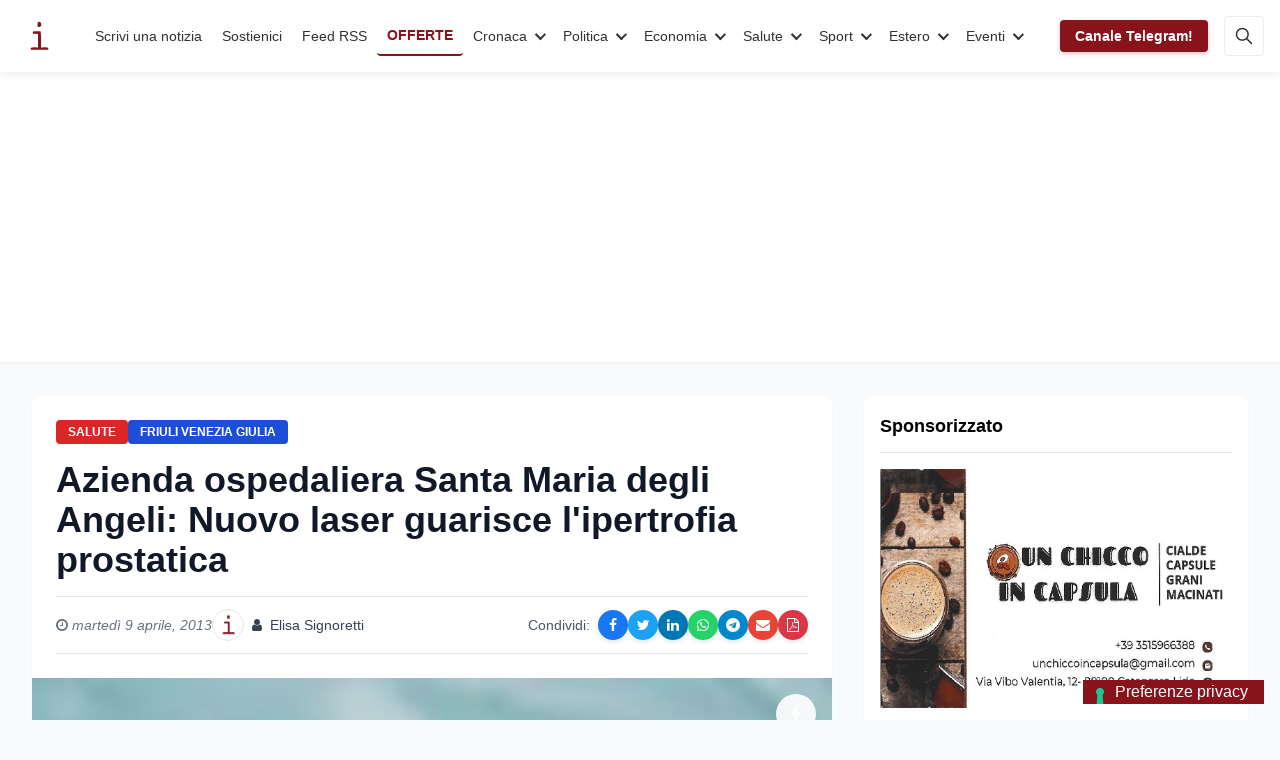

--- FILE ---
content_type: text/html; charset=utf-8
request_url: https://www.infooggi.it/articolo/azienda-ospedaliera-santa-maria-degli-angeli-nuovo-laser-guarisce-lipertrofia-prostatica/40269
body_size: 28780
content:
<!DOCTYPE html>
<html lang="it" data-wf-page="6236fb90cbfb9fbeae6889f8" data-wf-site="6236fb8fcbfb9f78ee6889e3">
<head prefix="og: http://ogp.me/ns# article: http://ogp.me/ns/article#">
  <meta charset="utf-8">
  <meta http-equiv="X-UA-Compatible" content="IE=edge">

  <!-- Title & Description -->
  <title>Azienda ospedaliera Santa Maria degli Angeli: Nuovo laser guarisce l&#39;ipertrofia prostatica | InfoOggi | InfoOggi</title>
  <meta name="description"
        content="PORDENONE, 9 APRILE 2013 - L&amp;rsquo;ipertrofia prostatica benigna (IPB), l&amp;rsquo;ingrossamento della prostata &amp;egrave; la patologia pi&amp;ugrave;  diffusa tra ">

  <!-- Robots: index/follow + snippet previews -->
  <meta name="robots" 
        content="index, follow, max-snippet:-1, max-image-preview:large, max-video-preview:-1">

  <!-- Viewport -->
  <meta name="viewport" content="width=device-width, initial-scale=1">

  <!-- Open Graph / Facebook -->
  <meta property="og:locale"        content="it_IT">
  <meta property="og:site_name"     content="InfoOggi">
  <meta property="og:type"          content="article">
  <meta property="og:title"         content="Azienda ospedaliera Santa Maria degli Angeli: Nuovo laser guarisce l&#39;ipertrofia prostatica | InfoOggi">
  <meta property="og:description"   content="PORDENONE, 9 APRILE 2013 - L&amp;rsquo;ipertrofia prostatica benigna (IPB), l&amp;rsquo;ingrossamento della prostata &amp;egrave; la patologia pi&amp;ugrave;  diffusa tra ">
  <meta property="og:url"           content="https://www.infooggi.it/articolo/azienda-ospedaliera-santa-maria-degli-angeli-nuovo-laser-guarisce-lipertrofia-prostatica/40269">
  <meta property="og:image"         content="https://cdn.infooggi.it/images/uploads/public/5b9/fdc/e07/5b9fdce071c8c297906867.jpg/webp">
  <!-- OG Article tags -->
  <meta property="article:published_time" content="09/04/2013">
  <meta property="article:author"         content="Elisa Signoretti">
  <meta property="article:section"        content="Salute">

  <!-- Twitter Card -->
  <meta name="twitter:card"        content="summary_large_image">
  <meta name="twitter:title"       content="Azienda ospedaliera Santa Maria degli Angeli: Nuovo laser guarisce l&#39;ipertrofia prostatica | InfoOggi">
  <meta name="twitter:description" content="PORDENONE, 9 APRILE 2013 - L&amp;rsquo;ipertrofia prostatica benigna (IPB), l&amp;rsquo;ingrossamento della prostata &amp;egrave; la patologia pi&amp;ugrave;  diffusa tra ">
  <meta name="twitter:image"       content="https://cdn.infooggi.it/images/uploads/public/5b9/fdc/e07/5b9fdce071c8c297906867.jpg/webp">
  <!-- (opzionale) se avete un account ufficiale -->
  <!-- <meta name="twitter:site" content="@InfoOggi"> -->

  <!-- Canonical & AMP -->
  
    <link rel="canonical" href="https://www.infooggi.it/articolo/azienda-ospedaliera-santa-maria-degli-angeli-nuovo-laser-guarisce-lipertrofia-prostatica/40269">
    <link rel="amphtml"   href="https://www.infooggi.it/articolo/azienda-ospedaliera-santa-maria-degli-angeli-nuovo-laser-guarisce-lipertrofia-prostatica/40269/amp">
  

  <!-- RSS/Atom (scoperta immediata) -->
  <link rel="alternate" type="application/rss+xml" 
        title="InfoOggi – RSS" href="/rss.xml">

  <!-- JSON-LD Structured Data -->
  <script type="application/ld+json">
  {
    "@context": "https://schema.org",
    "@type": "NewsArticle",
    "mainEntityOfPage": {
      "@type": "WebPage",
      "@id": "https://www.infooggi.it/articolo/azienda-ospedaliera-santa-maria-degli-angeli-nuovo-laser-guarisce-lipertrofia-prostatica/40269"
    },
    "headline":       "Azienda ospedaliera Santa Maria degli Angeli: Nuovo laser guarisce l&#39;ipertrofia prostatica | InfoOggi",
    "image":          ["https://cdn.infooggi.it/images/uploads/public/5b9/fdc/e07/5b9fdce071c8c297906867.jpg/webp"],
    "datePublished":  "09/04/2013",
    "author": {
      "@type": "Person",
      "name": "Elisa Signoretti"
    },
    "publisher": {
      "@type": "Organization",
      "name": "InfoOggi",
      "logo": {
        "@type": "ImageObject",
        "url": "https://www.infooggi.it/images/Logo_1Logo.svg"
      }
    },
    "description":    "PORDENONE, 9 APRILE 2013 - L&amp;rsquo;ipertrofia prostatica benigna (IPB), l&amp;rsquo;ingrossamento della prostata &amp;egrave; la patologia pi&amp;ugrave;  diffusa tra "
  }
  </script>

  <!-- facoltativo: keywords dai tag articolo -->
  

  <!-- Google site verification -->
  <meta name="google-site-verification" 
        content="Qg_ypNEjcxg-eNwM7_254XPqvFzPhLAeOumLbePGSHI">

  <!-- Analytics & Ads -->
  <script async src="https://www.googletagmanager.com/gtag/js?id=UA-7536050-4"></script>
  <script>
    window.dataLayer = window.dataLayer || [];
    function gtag(){dataLayer.push(arguments);}
    gtag('js', new Date());
    gtag('config', 'UA-7536050-4');
    gtag('config', 'G-D1J7868Q5Z');
  </script>
  <script async
          src="https://pagead2.googlesyndication.com/pagead/js/adsbygoogle.js?client=ca-pub-3228361118726206"
          crossorigin="anonymous"></script>

  <!-- Styles & Icons -->
  <link rel="shortcut icon" href="/images/favicon.png" type="image/x-icon">
  <link rel="apple-touch-icon" href="/images/webclip.jpg">

  <!-- Performance: system fonts -->
  <style>
    body {
      font-family: -apple-system, BlinkMacSystemFont,
                   "Segoe UI", Roboto, Helvetica, Arial, sans-serif,
                   "Apple Color Emoji", "Segoe UI Emoji",
                   "Segoe UI Symbol";
    }
  </style>
</head>

<link rel="amphtml" href="https://www.infooggi.it/articolo/azienda-ospedaliera-santa-maria-degli-angeli-nuovo-laser-guarisce-lipertrofia-prostatica/40269/amp">
<script src="/js/tailwind.js" defer></script>

<style>
  /* Elimina spazi vuoti non necessari */
  figure img {
    display: block;
    margin: 0;
  }
  
  /* Assicurati che il testo dell'articolo venga mostrato */
  .prose {
    display: block !important; 
    width: 100% !important;
  }
  
  /* Forza il layout corretto e riduci gli spazi */
  .prose > * {
    margin-bottom: 1em !important;
  }
  
  /* Corregge eventuali elementi flottanti che potrebbero causare spazi */
  .prose:after {
    content: "";
    display: table;
    clear: both;
  }
  
  /* Corregge il container delle immagini per evitare l'overflow */
  .my-6.mx-auto {
    max-width: 100%;
    overflow: hidden;
  }
  .relative {
    height: auto !important;
  }

  /* Stile per le tabelle negli articoli */
  .prose table {
    width: 100%;
    margin: 2rem 0;
    border-collapse: collapse;
    font-size: 0.95rem;
    box-shadow: 0 2px 4px rgba(0,0,0,0.05);
    border-radius: 0.5rem;
    overflow: hidden;
  }

  /* Stile per i collegamenti ipertestuali nel testo dell'articolo */
  .prose a {
    color: #1d4ed8;
    font-weight: 500;
    text-decoration: none;
    border-bottom: 1px solid rgba(29, 78, 216, 0.3);
    transition: all 0.2s ease-in-out;
  }
  
  .prose a:hover {
    color: #2563eb;
    border-bottom: 1px solid rgba(37, 99, 235, 0.7);
    background-color: rgba(37, 99, 235, 0.05);
  }
  
  .prose a:focus {
    outline: 2px solid rgba(37, 99, 235, 0.3);
    outline-offset: 2px;
  }
  
  .prose table th,
  .prose table td {
    padding: 0.75rem 1rem;
    text-align: left;
    border: 1px solid #e5e7eb;
  }
  
  .prose table th {
    background-color: #f9fafb;
    font-weight: 600;
    color: #111827;
    text-transform: uppercase;
    font-size: 0.8rem;
    letter-spacing: 0.05em;
  }
  
  .prose table tr:nth-child(even) {
    background-color: #f9fafb;
  }
  
  .prose table tr:hover {
    background-color: #f3f4f6;
  }
  
  /* Tabelle responsive su mobile */
  @media (max-width: 640px) {
    .prose table {
      display: block;
      overflow-x: auto;
      white-space: nowrap;
    }
  }

  /* Social share buttons styling */
  .social-share-buttons {
    display: flex;
    flex-wrap: wrap;
  }
  
  .social-share-btn {
    width: 30px;
    height: 30px;
    border-radius: 50%;
    display: flex;
    align-items: center;
    justify-content: center;
    color: white;
    font-size: 14px;
    transition: all 0.3s;
    box-shadow: 0 2px 5px rgba(0,0,0,0.1);
  }
  
  .social-share-btn:hover {
    transform: translateY(-3px);
    box-shadow: 0 5px 10px rgba(0,0,0,0.2);
  }
  
  .facebook-btn {
    background-color: #1877F2;
  }
  
  .twitter-btn {
    background-color: #1DA1F2;
  }
  
  .linkedin-btn {
    background-color: #0077B5;
  }
  
  .whatsapp-btn {
    background-color: #25D366;
  }
  
  .telegram-btn {
    background-color: #0088cc;
  }
  
  .email-btn {
    background-color: #EA4335;
  }
  
  .pdf-btn {
    background-color: #DC3545;
  }
  
  @media (max-width: 640px) {
    .social-share-buttons {
      margin-top: 8px;
      justify-content: center;
    }
  }

  /* Stile completo per il banner Telegram */
  .telegram-banner {
    position: relative;
    background: linear-gradient(135deg, #1e96c8 0%, #37aee2 100%);
    border-radius: 10px;
    overflow: hidden;
    padding: 20px;
    margin: 20px 0;
    box-shadow: 0 4px 15px rgba(0, 0, 0, 0.1);
    min-height: 0; /* Rimuovi altezza minima fissa */
  }

  .telegram-banner-content {
    display: flex;
    flex-wrap: wrap;
    align-items: center;
    position: relative;
    z-index: 2;
  }

  .telegram-banner-icon {
    width: 60px;
    flex-shrink: 0;
    margin-right: 20px;
  }

  .telegram-logo {
    width: 100%;
    height: auto;
    filter: drop-shadow(0 2px 5px rgba(0, 0, 0, 0.2));
  }

  .telegram-banner-text {
    flex: 1;
    color: white;
    min-width: 200px;
  }

  .telegram-banner-text h4 {
    margin: 0 0 8px;
    font-size: 1.2rem;
    font-weight: 600;
  }

  .telegram-banner-text p {
    margin: 0;
    opacity: 0.9;
    font-size: 0.95rem;
  }

  .telegram-banner-action {
    margin-left: 20px;
    flex-shrink: 0;
    margin-top: 10px;
  }

  .telegram-button {
    background-color: white;
    color: #0088cc;
    border-radius: 6px;
    padding: 10px 15px;
    font-weight: 600;
    text-decoration: none;
    display: inline-flex;
    align-items: center;
    transition: all 0.2s ease;
    box-shadow: 0 2px 5px rgba(0, 0, 0, 0.1);
  }

  .telegram-button:hover {
    transform: translateY(-2px);
    box-shadow: 0 4px 8px rgba(0, 0, 0, 0.15);
  }

  .telegram-button-icon {
    display: inline-flex;
    width: 20px;
    height: 20px;
    margin-right: 8px;
    color: #0088cc;
  }

  /* Icone fluttuanti */
  .telegram-banner-floating-icons {
    position: absolute;
    top: 0;
    right: 0;
    bottom: 0;
    left: 0;
    pointer-events: none;
    overflow: hidden;
  }

  .telegram-floating-icon {
    position: absolute;
    width: 30px;
    height: 30px;
    color: rgba(255, 255, 255, 0.15);
    opacity: 0.8;
  }

  .telegram-floating-icon-1 {
    top: 20px;
    right: 10%;
  }

  .telegram-floating-icon-2 {
    top: 40%;
    right: 15%;
  }

  .telegram-floating-icon-3 {
    bottom: 20px;
    right: 25%;
  }

  /* Layout responsive */
  @media (max-width: 768px) {
    .telegram-banner-content {
      flex-direction: column;
      align-items: center;
      text-align: center;
    }
    
    .telegram-banner-icon {
      margin-right: 0;
      margin-bottom: 15px;
    }
    
    .telegram-banner-action {
      margin-left: 0;
      margin-top: 15px;
    }
    
    .telegram-floating-icon {
      display: none; /* Nascondi icone fluttuanti su mobile */
    }
  }

  .space-y-8 > * + * {
    margin-top: 2rem;
  }
  
  .ads-container > * + * {
    margin-top: 1.5rem;
  }
  
  /* Social media icons styling */
  .social-links-container {
    padding: 0.5rem;
  }
  
  .social-icon-link {
    display: flex;
    flex-direction: column;
    align-items: center;
    text-decoration: none;
    color: #333;
    transition: transform 0.2s ease;
    width: 70px;
    margin-bottom: 0.75rem;
  }
  
  .social-icon-link:hover {
    transform: translateY(-3px);
  }
  
  .social-icon-circle {
    width: 40px;
    height: 40px;
    border-radius: 50%;
    display: flex;
    align-items: center;
    justify-content: center;
    color: white;
    margin-bottom: 6px;
    transition: all 0.2s ease;
    box-shadow: 0 2px 5px rgba(0,0,0,0.1);
  }
  
  .social-name {
    font-size: 0.8rem;
    color: #666;
  }
  
  /* Social media platform specific colors */
  .facebook .social-icon-circle { background-color: #1877F2; }
  .twitter .social-icon-circle { background-color: #1DA1F2; }
  .youtube .social-icon-circle { background-color: #FF0000; }
  .linkedin .social-icon-circle { background-color: #0077B5; }
  .instagram .social-icon-circle { background-color: #E4405F; }
  .rss .social-icon-circle { background-color: #F26522; }
  .whatsapp .social-icon-circle { background-color: #25D366; }
  
  .facebook:hover .social-name { color: #1877F2; }
  .twitter:hover .social-name { color: #1DA1F2; }
  .youtube:hover .social-name { color: #FF0000; }
  .linkedin:hover .social-name { color: #0077B5; }
  .instagram:hover .social-name { color: #E4405F; }
  .rss:hover .social-name { color: #F26522; }
  .whatsapp:hover .social-name { color: #25D366; }
</style>

<body class="bg-gray-50">
  <!-- Header incluso -->
  <header class="w-full bg-white shadow-sm">
    <div class="info-nav">
    <div class="info-navbar">
        <div class="info-container">
            <a href="/" class="info-logo">
                <img src="/images/Logo_1Logo.svg" alt="InfoOggi" width="45" height="45">
            </a>
            <nav class="info-menu">
                <a href="/scrivi-una-notizia" class="info-link">Scrivi una notizia</a>
                <a href="/donazioni" class="info-link">Sostienici</a>
                <a href="https://www.infooggi.it/feed" target="_blank" class="info-link">Feed RSS</a>
                <a href="/offerte" target="_blank" class="info-link info-link-special">OFFERTE</a>
                
                
                <div class="info-dropdown">
                    <button class="info-dropdown-toggle">Cronaca</button>
                    <div class="info-dropdown-content">
                        <div class="info-dropdown-inner">
                            <h5>CATEGORIA</h5>
                            <a href="/categoria/cronaca" class="info-dropdown-main">Cronaca</a>
                            
                            <div class="info-dropdown-grid">
                                
                                <div class="info-dropdown-item">
                                    <a href="/articolo/chiara-ferragni-assolta-nel-pandorogate-cade-l-accusa-di-truffa-aggravata/150510" class="info-dropdown-article">
                                        <div class="info-dropdown-thumb">
                                            <img src="https://cdn.infooggi.it/images/uploads/public/wii/i5d/0q7/wiii5d0q7id6783tfy05n7.jpg/webp" loading="lazy" alt="">
                                        </div>
                                        <div class="info-dropdown-title">Chiara Ferragni assolta nel Pandorogate: cade l’accusa di truffa aggravata</div>
                                    </a>
                                </div>
                                
                                <div class="info-dropdown-item">
                                    <a href="/articolo/abusivismo-edilizio-in-calabria-solo-una-demolizione-su-dieci-viene-eseguita/150509" class="info-dropdown-article">
                                        <div class="info-dropdown-thumb">
                                            <img src="https://cdn.infooggi.it/images/uploads/public/jqb/mk4/z1k/jqbmk4z1kmyxyh5v1fvipb.jpg/webp" loading="lazy" alt="">
                                        </div>
                                        <div class="info-dropdown-title">Abusivismo edilizio in Calabria: solo una demolizione su dieci viene eseguita</div>
                                    </a>
                                </div>
                                
                                <div class="info-dropdown-item">
                                    <a href="/articolo/meteo-italia-ritorna-l-alta-pressione-ma-nel-weekend-piogge-e-neve-al-nord/150500" class="info-dropdown-article">
                                        <div class="info-dropdown-thumb">
                                            <img src="https://cdn.infooggi.it/images/uploads/public/zfa/wsl/2xk/zfawsl2xkp3ph0zl4ec3fe.jpg/webp" loading="lazy" alt="">
                                        </div>
                                        <div class="info-dropdown-title">Meteo Italia: ritorna l’alta pressione, ma nel weekend piogge e neve al Nord</div>
                                    </a>
                                </div>
                                
                                <div class="info-dropdown-item">
                                    <a href="/articolo/scontri-pro-palestina-a-torino-scattano-le-misure-cautelari-operazione-riot-della-polizia/150498" class="info-dropdown-article">
                                        <div class="info-dropdown-thumb">
                                            <img src="https://cdn.infooggi.it/images/uploads/public/quv/yks/icv/quvyksicv7mxw2ncvwzbgd.jpg/webp" loading="lazy" alt="">
                                        </div>
                                        <div class="info-dropdown-title">Scontri pro Palestina a Torino: scattano le misure cautelari, operazione “Riot” della Polizia</div>
                                    </a>
                                </div>
                                
                            </div>
                            
                            <div class="info-dropdown-footer">
                                <a href="/categoria/cronaca" class="info-dropdown-more">
                                    Vedi tutti <svg width="14" height="10" viewBox="0 0 14 10" xmlns="http://www.w3.org/2000/svg"><path d="M9.7 1.3l3.3 3.3-3.3 3.3M13 4.6H1" stroke="currentColor" stroke-width="1.5" fill="none" stroke-linecap="round"/></svg>
                                </a>
                            </div>
                        </div>
                    </div>
                </div>
                
                <div class="info-dropdown">
                    <button class="info-dropdown-toggle">Politica</button>
                    <div class="info-dropdown-content">
                        <div class="info-dropdown-inner">
                            <h5>CATEGORIA</h5>
                            <a href="/categoria/politica" class="info-dropdown-main">Politica</a>
                            
                            <div class="info-dropdown-grid">
                                
                                <div class="info-dropdown-item">
                                    <a href="/articolo/debiti-pregressi-vittoria-in-giudizio-revocato-decreto-ingiuntivo-contro-il-comune/150503" class="info-dropdown-article">
                                        <div class="info-dropdown-thumb">
                                            <img src="https://cdn.infooggi.it/images/uploads/public/mci/tdb/xxx/mcitdbxxxz2daatrokls37.jpeg/webp" loading="lazy" alt="">
                                        </div>
                                        <div class="info-dropdown-title">Debiti pregressi, vittoria in giudizio: revocato decreto ingiuntivo contro il Comune </div>
                                    </a>
                                </div>
                                
                                <div class="info-dropdown-item">
                                    <a href="/articolo/sanit-sicilia-scaduto-ugl-bene-inaugurazione-delle-case-di-comunit-ma-senza-infermieri-rischiano-di-restare-scatole-vuote/150502" class="info-dropdown-article">
                                        <div class="info-dropdown-thumb">
                                            <img src="https://cdn.infooggi.it/images/uploads/public/ico/s4e/juv/icos4ejuv7olff4jk2vz0g.jpg/webp" loading="lazy" alt="">
                                        </div>
                                        <div class="info-dropdown-title">Sanità Sicilia, Scaduto (UGL): &#34;Bene inaugurazione delle Case di comunità, ma senza infermieri rischiano di restare scatole vuote&#34;</div>
                                    </a>
                                </div>
                                
                                <div class="info-dropdown-item">
                                    <a href="/articolo/lega-ancora-ombre-sull-estrema-destra-il-consigliere-dario-moretti-rilancia-avvento-civile/150494" class="info-dropdown-article">
                                        <div class="info-dropdown-thumb">
                                            <img src="https://cdn.infooggi.it/images/uploads/public/dv1/f33/7sb/dv1f337sbfxgcwq0wfzdxu.jpg/webp" loading="lazy" alt="">
                                        </div>
                                        <div class="info-dropdown-title">Lega, ancora ombre sull’estrema destra: il consigliere Dario Moretti rilancia Avvento Civile</div>
                                    </a>
                                </div>
                                
                                <div class="info-dropdown-item">
                                    <a href="/articolo/polizia-di-stato-sottosegretario-wanda-ferro-165-nuove-unit-in-calabria/150478" class="info-dropdown-article">
                                        <div class="info-dropdown-thumb">
                                            <img src="https://cdn.infooggi.it/images/uploads/public/ghe/q9p/a8h/gheq9pa8hc5nt6kfwmhrsh.jpeg/webp" loading="lazy" alt="">
                                        </div>
                                        <div class="info-dropdown-title">Polizia di Stato, sottosegretario Wanda Ferro: 165 nuove unità in Calabria</div>
                                    </a>
                                </div>
                                
                            </div>
                            
                            <div class="info-dropdown-footer">
                                <a href="/categoria/politica" class="info-dropdown-more">
                                    Vedi tutti <svg width="14" height="10" viewBox="0 0 14 10" xmlns="http://www.w3.org/2000/svg"><path d="M9.7 1.3l3.3 3.3-3.3 3.3M13 4.6H1" stroke="currentColor" stroke-width="1.5" fill="none" stroke-linecap="round"/></svg>
                                </a>
                            </div>
                        </div>
                    </div>
                </div>
                
                <div class="info-dropdown">
                    <button class="info-dropdown-toggle">Economia</button>
                    <div class="info-dropdown-content">
                        <div class="info-dropdown-inner">
                            <h5>CATEGORIA</h5>
                            <a href="/categoria/economia" class="info-dropdown-main">Economia</a>
                            
                            <div class="info-dropdown-grid">
                                
                                <div class="info-dropdown-item">
                                    <a href="/articolo/fillea-cgil-sicilia-rischio-sismico-necessaria-una-legge-speciale-di-prevenzione-e-messa-in-sicurezza-sismica-della-sicilia-sud-orientale/150461" class="info-dropdown-article">
                                        <div class="info-dropdown-thumb">
                                            <img src="https://cdn.infooggi.it/images/uploads/public/h00/ow9/gcs/h00ow9gcsishb9jlq0p34e.jpg/webp" loading="lazy" alt="">
                                        </div>
                                        <div class="info-dropdown-title">Fillea Cgil Sicilia: “Rischio sismico, necessaria una legge speciale di prevenzione e messa in sicurezza sismica della Sicilia Sud-orientale”</div>
                                    </a>
                                </div>
                                
                                <div class="info-dropdown-item">
                                    <a href="/articolo/avvio-dei-saldi-in-sicilia-le-previsioni-della-cidec-ogni-famiglia-spender-circa-duecento-euro-quasi-quaranta-in-pi-rispetto-allo-scorso-anno/150366" class="info-dropdown-article">
                                        <div class="info-dropdown-thumb">
                                            <img src="https://cdn.infooggi.it/images/uploads/public/iqw/cna/0rb/iqwcna0rbc3ym19p9rv4jx.jpg/webp" loading="lazy" alt="">
                                        </div>
                                        <div class="info-dropdown-title">Avvio dei saldi in Sicilia, le previsioni della CIDEC</div>
                                    </a>
                                </div>
                                
                                <div class="info-dropdown-item">
                                    <a href="/articolo/spid-a-pagamento-con-poste-italiane-cosa-cambia-dal-2026-e-chi-deve-pagare-6-euro/150344" class="info-dropdown-article">
                                        <div class="info-dropdown-thumb">
                                            <img src="https://cdn.infooggi.it/images/uploads/public/tr3/7im/ofq/tr37imofq94ssexnker2wf.jpg/webp" loading="lazy" alt="">
                                        </div>
                                        <div class="info-dropdown-title">SPID a pagamento con Poste Italiane: cosa cambia dal 2026 e chi deve pagare 6 euro</div>
                                    </a>
                                </div>
                                
                                <div class="info-dropdown-item">
                                    <a href="/articolo/saldi-invernali-2026-al-via-partenza-anticipata-in-valle-d-aosta-da-domani-sconti-in-tutta-italia/150325" class="info-dropdown-article">
                                        <div class="info-dropdown-thumb">
                                            <img src="https://cdn.infooggi.it/images/uploads/public/iic/zb4/55o/iiczb455o5olev1kwsh9g9.jpg/webp" loading="lazy" alt="">
                                        </div>
                                        <div class="info-dropdown-title">Saldi invernali 2026 al via: partenza anticipata in Valle d’Aosta, da domani sconti in tutta Italia</div>
                                    </a>
                                </div>
                                
                            </div>
                            
                            <div class="info-dropdown-footer">
                                <a href="/categoria/economia" class="info-dropdown-more">
                                    Vedi tutti <svg width="14" height="10" viewBox="0 0 14 10" xmlns="http://www.w3.org/2000/svg"><path d="M9.7 1.3l3.3 3.3-3.3 3.3M13 4.6H1" stroke="currentColor" stroke-width="1.5" fill="none" stroke-linecap="round"/></svg>
                                </a>
                            </div>
                        </div>
                    </div>
                </div>
                
                <div class="info-dropdown">
                    <button class="info-dropdown-toggle">Salute</button>
                    <div class="info-dropdown-content">
                        <div class="info-dropdown-inner">
                            <h5>CATEGORIA</h5>
                            <a href="/categoria/salute" class="info-dropdown-main">Salute</a>
                            
                            <div class="info-dropdown-grid">
                                
                                <div class="info-dropdown-item">
                                    <a href="/articolo/capodanno-rai-grazie-anticipatamente-per-lo-spazio-che-vorrete-dedicare-a-cri/150396" class="info-dropdown-article">
                                        <div class="info-dropdown-thumb">
                                            <img src="https://cdn.infooggi.it/images/uploads/public/s1o/7ox/onu/s1o7oxonu37l695w2j5p4w.jpg/webp" loading="lazy" alt="">
                                        </div>
                                        <div class="info-dropdown-title">Capodanno Rai 2025 a Catanzaro, il bilancio della Croce Rossa Italiana: sicurezza, professionalità e inclusione al centro dell’evento</div>
                                    </a>
                                </div>
                                
                                <div class="info-dropdown-item">
                                    <a href="/articolo/sanit-in-calabria-proposta-di-legge-per-rilanciare-gli-ospedali-delle-aree-montane-video/150359" class="info-dropdown-article">
                                        <div class="info-dropdown-thumb">
                                            <img src="https://cdn.infooggi.it/images/uploads/public/vl7/69z/poq/vl769zpoql0t8gtkxq6adi.jpg/webp" loading="lazy" alt="">
                                        </div>
                                        <div class="info-dropdown-title">Sanità in Calabria: proposta di legge per rilanciare gli ospedali delle aree montane. (Video)</div>
                                    </a>
                                </div>
                                
                                <div class="info-dropdown-item">
                                    <a href="/articolo/rifiuti-contaminati-a-crotone-mezzi-akrea-bloccati-per-radioattivit/150074" class="info-dropdown-article">
                                        <div class="info-dropdown-thumb">
                                            <img src="https://cdn.infooggi.it/images/uploads/public/ujx/ou0/lge/ujxou0lge0zvtj3k7895q7.jpg/webp" loading="lazy" alt="">
                                        </div>
                                        <div class="info-dropdown-title">Rifiuti contaminati a Crotone: mezzi Akrea bloccati per radioattività</div>
                                    </a>
                                </div>
                                
                                <div class="info-dropdown-item">
                                    <a href="/articolo/intestino-pigro-una-guida-per-migliorare-con-piccoli-gesti-quotidiani/150045" class="info-dropdown-article">
                                        <div class="info-dropdown-thumb">
                                            <img src="https://cdn.infooggi.it/images/uploads/public/xka/5mh/1v3/xka5mh1v3i2xb5h5hnk5o7.jpg/webp" loading="lazy" alt="">
                                        </div>
                                        <div class="info-dropdown-title">Intestino pigro: una guida per migliorare con piccoli gesti quotidiani</div>
                                    </a>
                                </div>
                                
                            </div>
                            
                            <div class="info-dropdown-footer">
                                <a href="/categoria/salute" class="info-dropdown-more">
                                    Vedi tutti <svg width="14" height="10" viewBox="0 0 14 10" xmlns="http://www.w3.org/2000/svg"><path d="M9.7 1.3l3.3 3.3-3.3 3.3M13 4.6H1" stroke="currentColor" stroke-width="1.5" fill="none" stroke-linecap="round"/></svg>
                                </a>
                            </div>
                        </div>
                    </div>
                </div>
                
                <div class="info-dropdown">
                    <button class="info-dropdown-toggle">Sport</button>
                    <div class="info-dropdown-content">
                        <div class="info-dropdown-inner">
                            <h5>CATEGORIA</h5>
                            <a href="/categoria/sport" class="info-dropdown-main">Sport</a>
                            
                            <div class="info-dropdown-grid">
                                
                                <div class="info-dropdown-item">
                                    <a href="/articolo/cosenza-calcio-ufficiale-si-chiude-l-esperienza-di-salvatore-gualtieri/150507" class="info-dropdown-article">
                                        <div class="info-dropdown-thumb">
                                            <img src="https://cdn.infooggi.it/images/uploads/public/tcs/679/1pi/tcs6791pit4fkyzl4g2t8t.jpg/webp" loading="lazy" alt="">
                                        </div>
                                        <div class="info-dropdown-title">Cosenza Calcio, ufficiale si chiude l’esperienza di Salvatore Gualtieri</div>
                                    </a>
                                </div>
                                
                                <div class="info-dropdown-item">
                                    <a href="/articolo/coppa-italia-impresa-torino-all-olimpico-roma-ko-3-2-e-granata-ai-quarti/150499" class="info-dropdown-article">
                                        <div class="info-dropdown-thumb">
                                            <img src="https://cdn.infooggi.it/images/uploads/public/ztv/jgx/ffz/ztvjgxffzmd1ca2bnvq4la.jpg/webp" loading="lazy" alt="">
                                        </div>
                                        <div class="info-dropdown-title">Coppa Italia, impresa Torino all’Olimpico: Roma ko 3-2 e granata ai quarti</div>
                                    </a>
                                </div>
                                
                                <div class="info-dropdown-item">
                                    <a href="/articolo/spalletti-e-kalulu-raccontano-la-juventus-cremonese-battuta-5-0/150482" class="info-dropdown-article">
                                        <div class="info-dropdown-thumb">
                                            <img src="https://cdn.infooggi.it/images/uploads/public/edt/bku/tfn/edtbkutfnbh3hgnzi5ppw2.jpg/webp" loading="lazy" alt="">
                                        </div>
                                        <div class="info-dropdown-title">Spalletti e Kalulu raccontano la Juventus: Cremonese battuta 5-0. (Video)</div>
                                    </a>
                                </div>
                                
                                <div class="info-dropdown-item">
                                    <a href="/articolo/salernitana-cosenza-0-0-prestazione-di-carattere-dei-rossobl-busc-soddisfatto/150481" class="info-dropdown-article">
                                        <div class="info-dropdown-thumb">
                                            <img src="https://cdn.infooggi.it/images/uploads/public/8l7/4cu/9ou/8l74cu9ou8jnamh3fws31j.jpg/webp" loading="lazy" alt="">
                                        </div>
                                        <div class="info-dropdown-title">Salernitana-Cosenza 0-0: prestazione di carattere dei rossoblù, Buscè soddisfatto</div>
                                    </a>
                                </div>
                                
                            </div>
                            
                            <div class="info-dropdown-footer">
                                <a href="/categoria/sport" class="info-dropdown-more">
                                    Vedi tutti <svg width="14" height="10" viewBox="0 0 14 10" xmlns="http://www.w3.org/2000/svg"><path d="M9.7 1.3l3.3 3.3-3.3 3.3M13 4.6H1" stroke="currentColor" stroke-width="1.5" fill="none" stroke-linecap="round"/></svg>
                                </a>
                            </div>
                        </div>
                    </div>
                </div>
                
                <div class="info-dropdown">
                    <button class="info-dropdown-toggle">Estero</button>
                    <div class="info-dropdown-content">
                        <div class="info-dropdown-inner">
                            <h5>CATEGORIA</h5>
                            <a href="/categoria/esteri" class="info-dropdown-main">Estero</a>
                            
                            <div class="info-dropdown-grid">
                                
                                <div class="info-dropdown-item">
                                    <a href="/articolo/morta-claudette-colvin-pioniera-dei-diritti-civili-negli-stati-uniti/150496" class="info-dropdown-article">
                                        <div class="info-dropdown-thumb">
                                            <img src="https://cdn.infooggi.it/images/uploads/public/qos/fhn/z97/qosfhnz97wg2jxs7khp794.jpg/webp" loading="lazy" alt="">
                                        </div>
                                        <div class="info-dropdown-title">È morta Claudette Colvin, pioniera dei diritti civili negli Stati Uniti</div>
                                    </a>
                                </div>
                                
                                <div class="info-dropdown-item">
                                    <a href="/articolo/iran-avverte-usa-e-israele-se-attaccati-risponderemo-duramente/150459" class="info-dropdown-article">
                                        <div class="info-dropdown-thumb">
                                            <img src="https://cdn.infooggi.it/images/uploads/public/3c0/se0/6gp/3c0se06gpqm6fhkv5qxv0q.jpg/webp" loading="lazy" alt="">
                                        </div>
                                        <div class="info-dropdown-title">Iran avverte Usa e Israele: “Se attaccati, risponderemo duramente”</div>
                                    </a>
                                </div>
                                
                                <div class="info-dropdown-item">
                                    <a href="/articolo/can-yaman-fermato-a-istanbul-e-poi-rilasciato-cosa-sappiamo-sull-indagine-antidroga/150457" class="info-dropdown-article">
                                        <div class="info-dropdown-thumb">
                                            <img src="https://cdn.infooggi.it/images/uploads/public/53u/e1i/m8z/53ue1im8zq943sq50euqwi.jpg/webp" loading="lazy" alt="">
                                        </div>
                                        <div class="info-dropdown-title">Can Yaman fermato a Istanbul e poi rilasciato: cosa sappiamo sull’indagine antidroga</div>
                                    </a>
                                </div>
                                
                                <div class="info-dropdown-item">
                                    <a href="/articolo/oreshnik-il-missile-balistico-ipersonico-russo-che-cambia-gli-equilibri-militari/150426" class="info-dropdown-article">
                                        <div class="info-dropdown-thumb">
                                            <img src="https://cdn.infooggi.it/images/uploads/public/plr/suh/ppg/plrsuhppgq7h0x0u9ncxxq.jpg/webp" loading="lazy" alt="">
                                        </div>
                                        <div class="info-dropdown-title">Oreshnik, il missile balistico ipersonico russo che cambia gli equilibri militari</div>
                                    </a>
                                </div>
                                
                            </div>
                            
                            <div class="info-dropdown-footer">
                                <a href="/categoria/esteri" class="info-dropdown-more">
                                    Vedi tutti <svg width="14" height="10" viewBox="0 0 14 10" xmlns="http://www.w3.org/2000/svg"><path d="M9.7 1.3l3.3 3.3-3.3 3.3M13 4.6H1" stroke="currentColor" stroke-width="1.5" fill="none" stroke-linecap="round"/></svg>
                                </a>
                            </div>
                        </div>
                    </div>
                </div>
                
                <div class="info-dropdown">
                    <button class="info-dropdown-toggle">Eventi</button>
                    <div class="info-dropdown-content">
                        <div class="info-dropdown-inner">
                            <h5>CATEGORIA</h5>
                            <a href="/categoria/eventi" class="info-dropdown-main">Eventi</a>
                            
                            <div class="info-dropdown-grid">
                                
                                <div class="info-dropdown-item">
                                    <a href="/articolo/scuola-di-ballo-del-politeama-a-catanzaro-al-via-iscrizioni-per-l-audizione-di-ammissione-al-prossimo-anno-accademico/150506" class="info-dropdown-article">
                                        <div class="info-dropdown-thumb">
                                            <img src="https://cdn.infooggi.it/images/uploads/public/ar4/gfg/62d/ar4gfg62dlg8l234sxfa90.jpg/webp" loading="lazy" alt="">
                                        </div>
                                        <div class="info-dropdown-title">Scuola di ballo del Politeama a Catanzaro, al via iscrizioni per l’audizione di ammissione al prossimo anno accademico</div>
                                    </a>
                                </div>
                                
                                <div class="info-dropdown-item">
                                    <a href="/articolo/ama-calabria-porta-in-scena-la-magia-senza-tempo-del-lago-dei-cigni/150488" class="info-dropdown-article">
                                        <div class="info-dropdown-thumb">
                                            <img src="https://cdn.infooggi.it/images/uploads/public/bq1/xcw/21i/bq1xcw21i67t519e4p8gha.jpg/webp" loading="lazy" alt="">
                                        </div>
                                        <div class="info-dropdown-title">AMA Calabria porta in scena la magia senza tempo de &#34;Il Lago dei Cigni&#34;</div>
                                    </a>
                                </div>
                                
                                <div class="info-dropdown-item">
                                    <a href="/articolo/mercoled-14-gennaio-al-teatro-politeama-di-catanzaro-ninni-bruschetta-e-greg-in-scena-nel-sorprendente-a-mirror/150476" class="info-dropdown-article">
                                        <div class="info-dropdown-thumb">
                                            <img src="https://cdn.infooggi.it/images/uploads/public/xoi/91r/mmh/xoi91rmmhku1qyjrosk29n.jpg/webp" loading="lazy" alt="">
                                        </div>
                                        <div class="info-dropdown-title">Mercoledì 14 gennaio al Teatro Politeama di Catanzaro Ninni Bruschetta e Greg in scena nel sorprendente “A Mirror”</div>
                                    </a>
                                </div>
                                
                                <div class="info-dropdown-item">
                                    <a href="/articolo/carmen-audino-mancuso-succede-a-silvana-aiello-bertucci/150449" class="info-dropdown-article">
                                        <div class="info-dropdown-thumb">
                                            <img src="https://cdn.infooggi.it/images/uploads/public/u2z/wzq/mjh/u2zwzqmjhk7jeibvroi2pk.jpg/webp" loading="lazy" alt="">
                                        </div>
                                        <div class="info-dropdown-title">Carmen Audino Mancuso succede a Silvana Aiello Bertucci</div>
                                    </a>
                                </div>
                                
                            </div>
                            
                            <div class="info-dropdown-footer">
                                <a href="/categoria/eventi" class="info-dropdown-more">
                                    Vedi tutti <svg width="14" height="10" viewBox="0 0 14 10" xmlns="http://www.w3.org/2000/svg"><path d="M9.7 1.3l3.3 3.3-3.3 3.3M13 4.6H1" stroke="currentColor" stroke-width="1.5" fill="none" stroke-linecap="round"/></svg>
                                </a>
                            </div>
                        </div>
                    </div>
                </div>
                
                
                <a href="https://t.me/infooggi" target="_blank" class="info-button">Canale Telegram!</a>
            </nav>
            <div class="info-controls">
                <button class="info-search-toggle" aria-label="Cerca">
                    <svg width="18" height="18" viewBox="0 0 18 18" xmlns="http://www.w3.org/2000/svg"><path d="M16.5 16.5L11.5 11.5M13.1667 7.33333C13.1667 10.555 10.555 13.1667 7.33333 13.1667C4.11167 13.1667 1.5 10.555 1.5 7.33333C1.5 4.11167 4.11167 1.5 7.33333 1.5C10.555 1.5 13.1667 4.11167 13.1667 7.33333Z" stroke="currentColor" stroke-width="1.5" fill="none" stroke-linecap="round"/></svg>
                </button>
                <button class="info-menu-toggle" aria-label="Menu">
                    <span></span><span></span><span></span>
                </button>
            </div>
        </div>
    </div>
    
    <!-- Search overlay -->
    <div class="info-search-overlay">
        <div class="info-search-container">
            <form action="/cerca" class="info-search-form">
                <h4>Cerca</h4>
                <div class="info-search-input-wrap">
                    <input type="search" name="query" placeholder="Inserisci delle parole chiave..." required>
                    <button type="submit">Vai!</button>
                </div>
                <div id="loadingContainer" style="display:none;">
                    <div class="info-search-loading">
                        <lottie-player id="searching" preserveAspectRatio src="/animations/searching.json"
                            background="transparent" viewBox="0 0 500 500"
                            style="width: 150px; height: 150px;" speed="1" mode="normal" loop autoplay>
                        </lottie-player>
                    </div>
                    <div class="info-search-loading-text">
                        <h6>Sto ricercando all'interno dell'archivio, attendi...</h6>
                    </div>
                </div>
            </form>
        </div>
        <button class="info-search-close" aria-label="Chiudi ricerca">
            <svg width="14" height="14" viewBox="0 0 14 14" xmlns="http://www.w3.org/2000/svg"><path d="M13 1L1 13M1 1L13 13" stroke="currentColor" stroke-width="1.5" fill="none" stroke-linecap="round"/></svg>
        </button>
    </div>
</div>

<style>
/* Aggiornamento delle variabili di colore */
:root {
    --primary: #88131a;
    --primary-dark: #731016;
    --primary-light: #a52028;
    --text: #333;
    --text-light: #666;
    --text-dark: #111;
    --bg: #fff;
    --bg-light: #f8f9fa;
    --border: #eee;
    --shadow: rgba(0,0,0,0.08);
    --shadow-lg: rgba(0,0,0,0.12);
    --transition: 0.2s ease;
    --radius: 4px;
}

/* Base container */
.info-nav {
    font-family: -apple-system, BlinkMacSystemFont, 'Segoe UI', Roboto, Helvetica, sans-serif;
    position: relative;
    z-index: 100;
    overflow: visible !important;
    z-index: 1000 !important; 
    isolation: isolate;
    position: relative;
}

.info-navbar {
    background: var(--bg);
    box-shadow: 0 2px 8px var(--shadow);
    position: relative;
    overflow: visible !important;
}

.info-container {
    max-width: 1280px;
    margin: 0 auto;
    padding: 0 16px;
    height: 72px;
    display: flex !important;
    align-items: center !important;
    justify-content: space-between !important;
    overflow: visible !important;
}

/* Logo - MIGLIORATO */
.info-logo {
    display: flex !important;
    align-items: center !important;
    margin-right: 24px !important;
    position: relative !important;
    z-index: 10 !important;
    min-width: 45px !important;
    min-height: 45px !important;
    overflow: visible !important;
    flex-shrink: 0 !important;
    order: -1 !important;
}

.info-logo img {
    display: block !important;
    width: 45px !important;
    height: 45px !important;
    object-fit: contain !important;
    opacity: 1 !important;
    visibility: visible !important;
}

.info-logo:hover img {
    transform: scale(1.05);
}

/* Main menu - MIGLIORATO */
.info-menu {
    display: flex !important;
    align-items: center !important;
    height: 100% !important;
    gap: 16px !important;
    visibility: visible !important;
    opacity: 1 !important;
    position: relative !important; /* Crucial for desktop layout */
    transform: none !important;
    background: transparent !important;
    padding: 0 !important;
    z-index: 10 !important; /* Above general content, below active dropdowns */
    margin-left: 0 !important;
    flex: 1; /* Allows menu to take space */
    overflow: visible !important; /* Allows dropdowns to show */
}

/* Links - MIGLIORATI */
.info-link {
    font-size: 14px;
    padding: 8px 10px;
    color: var(--text);
    text-decoration: none;
    white-space: nowrap;
    transition: color var(--transition), background-color var(--transition);
    border-radius: var(--radius);
    font-weight: 500;
}

.info-link:hover {
    color: var(--primary);
    background-color: rgba(136, 19, 26, 0.05);
}

.info-link-special {
    font-weight: 600;
    color: var(--primary);
    border-bottom: 2px solid var(--primary);
}

/* Button - MIGLIORATO */
.info-button {
    background: var(--primary);
    color: white !important;
    padding: 8px 15px;
    white-space: nowrap;
    display: inline-block;
    font-weight: 600;
    font-size: 14px;
    margin-left: auto;
    border-radius: 4px;
    text-decoration: none;
    transition: background-color var(--transition), transform var(--transition), box-shadow var(--transition);
    box-shadow: 0 2px 5px rgba(136, 19, 26, 0.25);
    overflow: visible !important;
    max-width: none !important;
    height: auto !important;
    line-height: normal !important;
    display: inline-block !important;
}

.info-button:hover {
    background-color: var(--primary-dark);
    transform: translateY(-2px);
    box-shadow: 0 4px 8px rgba(136, 19, 26, 0.3);
}

/* Dropdown - COMPLETAMENTE MIGLIORATO */
.info-dropdown {
    position: relative;
    display: flex;
    align-items: center;
    position: relative !important;
    z-index: 101 !important;
}

.info-dropdown-toggle {
    padding: 8px 10px;
    background: transparent;
    border: none;
    color: var(--text);
    font-size: 14px;
    font-weight: 500;
    cursor: pointer;
    display: flex;
    align-items: center;
    white-space: nowrap;
    transition: color var(--transition), background-color var(--transition);
    border-radius: var(--radius);
}

.info-dropdown-toggle:after {
    content: "";
    width: 8px;
    height: 8px;
    border-right: 1.5px solid;
    border-bottom: 1.5px solid;
    margin-left: 8px;
    transform: rotate(45deg) translateY(-2px);
    transition: transform var(--transition);
}

.info-dropdown-toggle:hover {
    color: var(--primary);
    background-color: rgba(136, 19, 26, 0.05);
}

.info-dropdown:hover .info-dropdown-toggle:after {
    transform: rotate(-135deg) translateY(1px);
}

/* Menu dropdown - redesigned for simplicity */
.info-dropdown-content {
    min-width: 520px !important;
    max-width: 900px !important;
    width: auto !important;
    position: absolute !important;
    top: 100% !important;
    left: 50% !important;
    background: var(--bg);
    box-shadow: 0 8px 24px 0 rgba(0,0,0,0.12);
    border-radius: 12px;
    transition: all 0.25s;
    opacity: 0;
    visibility: hidden;
    transform: translateX(-50%) translateY(12px) !important;
    z-index: 9999 !important;
    border: 1px solid var(--border);
    overflow: visible !important;
    padding: 0 !important;
}

.info-dropdown:hover .info-dropdown-content,
.info-dropdown:focus-within .info-dropdown-content,
.dropdown-active .info-dropdown-content {
    opacity: 1;
    visibility: visible;
    transform: translateX(-50%) translateY(0) !important;
}

/* Simplified dropdown inner structure */
.info-dropdown-inner {
    display: flex;
    flex-direction: column;
    padding: 24px 28px;
    min-width: 340px;
}

/* Categoria heading - cleaner and more prominent */
.info-dropdown-inner h5 {
    font-size: 13px;
    color: var(--text-light);
    text-transform: uppercase;
    margin-bottom: 10px;
    font-weight: 700;
    letter-spacing: 0.5px;
}

/* Hide the Ultimissime heading - as requested */
.info-dropdown-right h5 {
    display: none;
}

/* Main category link - cleaner design */
.info-dropdown-main {
    font-size: 22px;
    font-weight: 700;
    color: var(--primary);
    text-decoration: none;
    transition: color var(--transition);
    display: inline-block;
    margin-bottom: 20px;
}

.info-dropdown-main:hover {
    color: var(--primary-dark);
}

/* Simplified grid structure */
.info-dropdown-grid {
    display: grid;
    grid-template-columns: repeat(2, 1fr);
    gap: 24px;
    width: 100%;
    margin-top: 5px;
}

/* Borderless article items */
.info-dropdown-item {
    position: relative;
    border-radius: 0;
    background: transparent;
    box-shadow: none;
    transition: all 0.2s;
    padding: 0;
    min-width: 220px;
    display: flex;
    flex-direction: column;
}

/* Larger, cleaner images */
.info-dropdown-thumb {
    position: relative;
    margin-bottom: 10px;
    border-radius: 10px;
    overflow: hidden;
    background: #f5f5f5;
    aspect-ratio: 16/9;
    width: 100%;
    height: 130px;
    min-height: 130px;
    display: flex;
}

.info-dropdown-thumb img {
    width: 100%;
    height: 100%;
    object-fit: cover;
    object-position: center;
    display: block;
    transition: transform 0.3s;
}

/* Cleaner titles */
.info-dropdown-title {
    font-size: 15px;
    line-height: 1.4;
    font-weight: 600;
    color: var(--text-dark);
    margin: 0;
    display: -webkit-box;
    -webkit-line-clamp: 2;
    -webkit-box-orient: vertical;
    overflow: hidden;
    height: 2.8em;
    padding: 0;
}

.info-dropdown-article:hover .info-dropdown-title {
    color: var(--primary);
    text-decoration: underline;
    text-decoration-thickness: 1px;
    text-underline-offset: 2px;
}

/* Improved footer design */
.info-dropdown-footer {
    display: flex;
    justify-content: flex-end;
    margin-top: 20px;
    border-top: none;
    padding-top: 0;
}

.info-dropdown-more {
    display: flex;
    align-items: center;
    gap: 6px;
    color: var(--primary);
    font-size: 14px;
    font-weight: 600;
    text-decoration: none;
    padding: 5px 10px;
    border-radius: 4px;
    transition: all 0.2s;
}

.info-dropdown-more:hover {
    background: rgba(136,19,26,0.05);
}

/* Remove unnecessary dividers and structure */
.info-dropdown-col {
    padding: 0;
    border: none;
}

.info-dropdown-left {
    margin-bottom: 10px;
}

/* Hide badge elements for cleaner look */
.info-dropdown-badge {
    display: none;
}

/* Responsive adjustments */
@media (max-width: 768px) {
    /* Mobile-specific changes to the dropdown */
    .info-menu .info-dropdown-content {
        padding: 0 10px !important;
    }
    
    .info-menu .info-dropdown.active .info-dropdown-content {
        padding-top: 5px !important;
        padding-bottom: 10px !important;
        background: transparent !important;
        box-shadow: none !important;
    }
    
    .info-dropdown-inner {
        padding: 10px 5px;
    }

    /* Modifica al comportamento dei dropdown su mobile */
    .info-menu .info-dropdown {
        position: static !important;
        display: block !important;
        width: 100% !important;
    }
    
    /* Nascondi completamente il contenuto dropdown su mobile */
    .info-menu .info-dropdown-content {
        display: none !important;
        visibility: hidden !important;
        opacity: 0 !important;
        max-height: 0 !important;
    }
    
    /* Converti visivamente i toggle button in link normali */
    .info-menu .info-dropdown-toggle {
        display: flex !important;
        width: 100% !important; 
        justify-content: space-between !important;
        text-decoration: none !important;
        color: var(--text) !important;
        font-weight: 500 !important;
        padding: 14px 5px !important;
        border-bottom: 1px solid var(--border) !important;
    }
    
    /* Mostra una freccia verso destra invece che verso il basso */
    .info-menu .info-dropdown-toggle:after {
        transform: rotate(-45deg) !important;
        transition: none !important;
    }
    
    /* Anche nello stato active mantieni la freccia verso destra */
    .info-menu .info-dropdown.active > .info-dropdown-toggle:after {
        transform: rotate(-45deg) !important;
    }
    
    /* Hover e active states per i link */
    .info-menu .info-dropdown-toggle:active,
    .info-menu .info-dropdown-toggle:focus {
        color: var(--primary) !important;
        background-color: rgba(136, 19, 26, 0.05) !important;
    }

    /* Dimensioni più compatte per le voci di menu */
    .info-menu .info-link,
    .info-menu .info-dropdown-toggle {
        padding: 10px 5px !important; /* Ridotto da 14px */
        margin: 0 !important;
        line-height: 1.2 !important;
        border-bottom: 1px solid var(--border);
    }
    
    /* Spazio corretto per il menu mobile */
    .info-menu {
        padding: 10px !important; /* Ridotto da 20px */
    }
    
    /* Riduci lo spazio eccessivo nella ricerca */
    .info-search-overlay input,
    .info-search-overlay button {
        padding-top: 12px !important;
        padding-bottom: 12px !important;
    }
    
    /* Riduci margin sul pulsante Telegram */
    .info-menu .info-button {
        margin: 15px auto 10px auto !important; /* Ridotto da 25px 15px */
        padding: 10px !important; /* Ridotto da 12px */
    }
    
    /* Elimina spazi vuoti eccessivi tra elementi */
    .info-menu > * + * {
        margin-top: 0 !important;
    }
    
    /* Aggiungi una classe per connettere visivamente le voci correlate */
    .info-menu .info-link + .info-link,
    .info-menu .info-dropdown + .info-dropdown {
        border-top: none;
    }
}

/* Pulsanti di controllo ridisegnati */
.info-controls {
    display: flex;
    align-items: center;
    gap: 8px;
    margin-left: auto !important;
    flex-shrink: 0 !important;
}

/* Bottone ricerca ridisegnato */
.info-search-toggle {
    width: 40px;
    height: 40px;
    display: flex;
    align-items: center;
    justify-content: center;
    background: transparent;
    border: 1px solid var(--border);
    border-radius: 4px;
    cursor: pointer;
    color: var(--text);
    transition: all var(--transition);
}

.info-search-toggle:hover {
    color: var(--primary);
    border-color: var(--primary-light);
    background-color: rgba(136, 19, 26, 0.05);
}

.info-menu-toggle {
    display: none !important; /* Hidden on desktop */
    width: 40px !important;
    height: 40px !important;
    padding: 0 !important;
    flex-direction: column !important;
    align-items: center !important;
    justify-content: center !important;
    background: transparent !important; /* Ensure background is transparent */
    border: 1px solid var(--border) !important;
    border-radius: 4px !important;
    cursor: pointer !important;
    color: var(--text) !important;
    position: relative !important;
    gap: 5px !important;
    z-index: 1005 !important; /* Above mobile menu panel */
}

.info-menu-toggle span {
    display: block !important;
    width: 18px !important;
    height: 2px !important;
    background-color: var(--text-dark) !important;
    transition: transform 0.3s, opacity 0.3s !important;
}

.info-menu-toggle.active span:nth-child(1) {
    transform: translateY(7px) rotate(45deg) !important;
}
.info-menu-toggle.active span:nth-child(2) {
    opacity: 0 !important;
}
.info-menu-toggle.active span:nth-child(3) {
    transform: translateY(-7px) rotate(-45deg) !important;
}

/* Assicurati che il menu popup sia nascosto di default */
.info-search-overlay {
    position: fixed;
    inset: 0;
    background: rgba(0,0,0,0.85);
    display: flex;
    align-items: center;
    justify-content: center;
    z-index: 2000;
    opacity: 0;
    visibility: hidden;
    transition: opacity 0.3s ease, visibility 0.3s ease;
    backdrop-filter: blur(5px);
    -webkit-backdrop-filter: blur(5px);
}

.info-search-overlay.active {
    opacity: 1;
    visibility: visible;
    animation: fadeInSearch 0.3s forwards;
}

@keyframes fadeInSearch {
    from { opacity: 0; }
    to { opacity: 1; }
}

.info-search-container {
    width: 100%;
    max-width: 650px;
    padding: 0 25px;
    position: relative;
    transform: translateY(20px);
    transition: transform 0.4s cubic-bezier(0.19, 1, 0.22, 1);
}

.info-search-overlay.active .info-search-container {
    transform: translateY(0);
}

.info-search-form {
    background: white;
    padding: 35px 40px;
    border-radius: 12px;
    box-shadow: 0 15px 40px rgba(0,0,0,0.25);
    position: relative;
    overflow: hidden;
}

.info-search-form::before {
    content: "";
    position: absolute;
    top: 0;
    left: 0;
    right: 0;
    height: 4px;
    background: var(--primary);
}

.info-search-form h4 {
    text-align: center;
    margin-bottom: 25px;
    font-size: 26px;
    color: var(--text-dark);
    font-weight: 600;
}

.info-search-input-wrap {
    display: flex;
    border: 2px solid #e1e1e1;
    border-radius: 8px;
    overflow: hidden;
    transition: border-color 0.2s ease, box-shadow 0.2s ease;
    position: relative;
}

.info-search-input-wrap:focus-within {
    border-color: var(--primary-light);
    box-shadow: 0 0 0 3px rgba(136, 19, 26, 0.15);
}

.info-search-input-wrap::before {
    content: "";
    position: absolute;
    left: 15px;
    top: 50%;
    transform: translateY(-50%);
    width: 18px;
    height: 18px;
    background-image: url("data:image/svg+xml,%3Csvg xmlns='http://www.w3.org/2000/svg' width='18' height='18' viewBox='0 0 18 18'%3E%3Cpath d='M16.5 16.5L11.5 11.5M13.1667 7.33333C13.1667 10.555 10.555 13.1667 7.33333 13.1667C4.11167 13.1667 1.5 10.555 1.5 7.33333C1.5 4.11167 4.11167 1.5 7.33333 1.5C10.555 1.5 13.1667 4.11167 13.1667 7.33333Z' stroke='%23999' stroke-width='1.5' fill='none' stroke-linecap='round'/%3E%3C/svg%3E");
    background-size: contain;
    opacity: 0.5;
    pointer-events: none;
}

.info-search-input-wrap input {
    flex: 1;
    padding: 15px 15px 15px 45px;
    border: none;
    outline: none;
    font-size: 16px;
    color: var(--text-dark);
    background: transparent;
    font-family: inherit;
}

.info-search-input-wrap input::placeholder {
    color: #999;
    font-weight: 400;
}

.info-search-input-wrap button {
    background: var(--primary);
    color: white;
    border: none;
    padding: 0 25px;
    font-weight: 600;
    cursor: pointer;
    font-size: 16px;
    transition: background-color 0.2s ease;
    position: relative;
    overflow: hidden;
}

.info-search-input-wrap button::before {
    content: "";
    position: absolute;
    top: 0;
    left: 0;
    width: 100%;
    height: 100%;
    background-color: rgba(255,255,255,0.1);
    transform: translateX(-100%);
    transition: transform 0.3s ease;
}

.info-search-input-wrap button:hover {
    background-color: var(--primary-dark);
}

.info-search-input-wrap button:hover::before {
    transform: translateX(0);
}

.info-search-close {
    position: absolute;
    top: 15px;
    right: 15px;
    width: 38px;
    height: 38px;
    background: white;
    border: none;
    border-radius: 50%;
    display: flex;
    align-items: center;
    justify-content: center;
    cursor: pointer;
    color: #666;
    transition: all 0.2s ease;
    box-shadow: 0 2px 10px rgba(0,0,0,0.1);
    z-index: 2001;
}

.info-search-close:hover {
    background-color: var(--primary);
    color: white;
    transform: rotate(90deg);
}

.info-search-loading {
    display: flex;
    justify-content: center;
    margin-top: 30px;
}

.info-search-loading-text {
    text-align: center;
    margin-top: 15px;
}

.info-search-loading-text h6 {
    font-size: 15px;
    color: var(--text-light);
    font-weight: 500;
}

/* RESPONSIVE AND MENU CORRECTIONS */

/* --- Mobile Specific Overrides --- */
@media (max-width: 768px) {
    .info-container { /* Ensure mobile container padding is consistent */
        padding: 0 16px !important;
    }

    .info-menu-toggle {
        display: flex !important; /* Show burger on mobile */
        order: 3; /* Ensure it's typically last in .info-controls if search is also present */
    }

    .info-menu { /* Mobile sliding panel */
        display: block !important; /* Override desktop flex */
        position: fixed !important;
        top: 60px !important; /* Assuming header height is 60px, adjust if different */
        left: 0 !important;
        right: 0 !important;
        bottom: 0 !important;
        background: white !important;
        padding: 20px !important;
        transform: translateX(-100%) !important;
        visibility: hidden !important; /* Start hidden */
        height: calc(100vh - 60px) !important;
        overflow-y: auto !important;
        -webkit-overflow-scrolling: touch;
        z-index: 1000 !important;
        flex-direction: column !important;
        align-items: stretch !important;
        gap: 0 !important; /* Reset desktop gap */
        opacity: 1 !important;
        box-shadow: 3px 0 15px rgba(0,0,0,0.15); /* Shadow for sliding panel */
        padding-bottom: 40px !important; /* Extra space at bottom for scrolling */
    }

    .info-menu.active {
        transform: translateX(0) !important;
        visibility: visible !important;
    }

    /* Links and Dropdown Toggles within Mobile Menu */
    .info-menu .info-link,
    .info-menu .info-dropdown-toggle {
        display: block !important;
        width: 100% !important;
        padding: 14px 5px !important; /* Consistent padding */
        border-bottom: 1px solid var(--border);
        font-size: 16px !important;
        text-align: left;
        background-color: transparent !important; /* Ensure no hover background persists */
    }
    .info-menu .info-link:last-of-type, /* Remove border from last direct link */
    .info-menu .info-dropdown:last-of-type > .info-dropdown-toggle { /* Remove border from last dropdown toggle */
        border-bottom: none;
    }
     .info-menu .info-dropdown-toggle:after { /* Mobile dropdown arrow */
        position: absolute;
        right: 10px;
        top: 50%;
        transform: translateY(-50%) rotate(45deg);
        border-width: 0 2px 2px 0; /* Thicker arrow for mobile */
        border-style: solid;
        border-color: currentColor;
        width: 8px;
        height: 8px;
    }
    .info-menu .info-dropdown.active > .info-dropdown-toggle:after {
        transform: translateY(-50%) rotate(-135deg);
    }


    /* Mobile Dropdown Content (within the slide-out menu) */
    .info-menu .info-dropdown-content {
        position: static !important; /* Not absolute on mobile */
        box-shadow: none !important;
        width: 100% !important;
        max-height: 0 !important;
        overflow: hidden !important; /* Content hidden until active */
        transition: max-height 0.35s ease-in-out, padding 0.35s ease-in-out, margin-top 0.35s ease-in-out !important;
        padding: 0 15px !important; /* Horizontal padding when closed, vertical will be 0 */
        margin: 0 !important;
        opacity: 1 !important;
        visibility: visible !important; /* Container is visible, max-height controls view */
        transform: none !important;
        border: none !important;
        max-width: 100% !important;
        background-color: transparent !important; /* No separate background for the wrapper */
    }

    .info-menu .info-dropdown.active .info-dropdown-content {
        max-height: 3000px !important; /* Sufficiently large to show all content */
        padding-top: 10px !important;
        padding-bottom: 10px !important;
        margin-top: 5px !important; /* Space between toggle and content */
        background-color: var(--bg-light) !important; /* Slight background for distinction */
        border-radius: 6px !important;
        overflow: visible !important; /* Allow content to be fully visible once expanded */
    }
    
    /* Grid within mobile dropdowns */
    .info-menu .info-dropdown-grid {
        grid-template-columns: 1fr !important; /* Single column for mobile */
        gap: 15px !important;
    }
    .info-menu .info-dropdown-left, /* Stack columns on mobile */
    .info-menu .info-dropdown-right {
        flex-basis: 100% !important;
        padding: 0 !important;
        border: none !important;
    }
     .info-menu .info-dropdown-left {
        margin-bottom: 15px; /* Space between "Categoria" and "Ultimissime" */
    }


    /* "Canale Telegram!" Button in Mobile Menu */
    .info-menu .info-button {
        display: block !important;
        width: calc(100% - 10px) !important; /* Full width with slight horizontal margin */
        margin: 25px auto 15px auto !important; /* Centered with top/bottom margin */
        text-align: center !important;
        padding: 12px 15px !important;
        font-size: 15px !important;
        box-shadow: 0 2px 4px rgba(136,19,26,0.2) !important;
    }
    .info-menu .info-button:hover { /* Consistent hover for mobile */
        transform: translateY(-1px) !important;
        box-shadow: 0 3px 6px rgba(136,19,26,0.25) !important;
    }

    body.menu-open {
        overflow: hidden !important;
    }
}

/* Desktop specific overrides (if any, beyond base) */
@media (min-width: 769px) {
    .info-menu-toggle {
        display: none !important; /* Explicitly hide on desktop */
    }
    .info-menu { /* Ensure desktop menu is flex and visible */
        display: flex !important;
        position: relative !important;
        visibility: visible !important;
        opacity: 1 !important;
        transform: none !important;
        overflow: visible !important; /* Critical for desktop dropdowns */
    }
    .info-controls { /* Ensure controls are correctly positioned */
        margin-left: 16px !important;
        display: flex !important;
    }
}
</style>

<script>
document.addEventListener('DOMContentLoaded', function() {
    console.log("[DEBUG] Main script initialized");

    // --- Logo Fix (keeping your existing logic if it works) ---
    const logo = document.querySelector('.info-logo');
    if (logo) {
        const img = logo.querySelector('img');
        if (img) {
            img.style.display = 'block';
            img.style.opacity = '1';
            img.style.visibility = 'visible';
            img.onerror = null;
            if (!img.complete || typeof img.naturalWidth === "undefined" || img.naturalWidth === 0) {
                const srcUrl = img.getAttribute('src'); // Get current src
                if (srcUrl) { // Ensure srcUrl is not null
                    img.src = ''; // Clear src first
                    img.src = srcUrl.split('?')[0] + '?nocache=' + new Date().getTime(); // Force reload
                    console.log('Attempting to reload logo:', img.src);
                }
                // Fallback logic can be added here if needed after a timeout
            }
        }
    }

    // --- Menu Toggle and Mobile Dropdown Logic ---
    const menuToggle = document.querySelector('.info-menu-toggle');
    const menu = document.querySelector('.info-menu');
    
    console.log("[DEBUG] menuToggle:", menuToggle);
    console.log("[DEBUG] menu:", menu);

    const initialIsMobile = window.innerWidth <= 768;

    if (menuToggle && menu) {
        // Set initial states based on screen size
        if (initialIsMobile) {
            menu.style.visibility = 'hidden';
            menu.style.transform = 'translateX(-100%)';
            menuToggle.style.display = 'flex';
        } else {
            menu.style.visibility = 'visible';
            menu.style.transform = 'none';
            menuToggle.style.display = 'none';
        }

        menuToggle.addEventListener('click', function(e) {
            e.preventDefault();
            e.stopPropagation();
            console.log("[DEBUG] Menu toggle clicked");

            const isOpening = !menu.classList.contains('active');
            
            this.classList.toggle('active', isOpening);
            menu.classList.toggle('active', isOpening);
            document.body.classList.toggle('menu-open', isOpening);

            if (isOpening) {
                menu.style.visibility = 'visible'; // Make visible before animation starts
                // transform will be handled by adding .active class
                console.log("[DEBUG] Menu opened");
            } else {
                console.log("[DEBUG] Menu closing");
                // transform will be handled by removing .active class
                // Delay hiding to allow animation to complete
                setTimeout(() => {
                    if (!menu.classList.contains('active')) {
                        menu.style.visibility = 'hidden';
                        console.log("[DEBUG] Menu hidden after animation");
                    }
                }, 300); // Match CSS transition duration
            }
        });
    }

    // --- Mobile Dropdown Toggle Logic ---
    const dropdownToggles = document.querySelectorAll('.info-dropdown-toggle');
    dropdownToggles.forEach(toggle => {
        toggle.addEventListener('click', function(e) {
            if (window.innerWidth <= 768) { // Mobile behavior
                e.preventDefault();
                e.stopPropagation();
                
                // Ottieni l'URL della categoria dal link principale nel dropdown
                const dropdown = this.closest('.info-dropdown');
                if (dropdown) {
                    const categoryLink = dropdown.querySelector('.info-dropdown-main');
                    if (categoryLink && categoryLink.href) {
                        // Reindirizza direttamente alla pagina della categoria
                        window.location.href = categoryLink.href;
                        return;
                    }
                }
            } else { // Desktop behavior - mantieni il comportamento esistente
                // Non fare nulla, lascia che il CSS :hover gestisca il dropdown su desktop
                return;
            }
        });
    });

    // --- Search Overlay Logic ---
    const searchToggle = document.querySelector('.info-search-toggle');
    const searchOverlay = document.querySelector('.info-search-overlay');
    const searchClose = document.querySelector('.info-search-close');

    if (searchToggle && searchOverlay) {
        searchToggle.addEventListener('click', function(e) {
            e.preventDefault();
            searchOverlay.classList.add('active');
            document.body.classList.add('no-scroll'); // Use a more specific class if 'menu-open' is only for menu
            setTimeout(() => {
                const searchInput = searchOverlay.querySelector('input[type="search"]');
                if (searchInput) searchInput.focus();
            }, 300);
        });
    }

    if (searchClose && searchOverlay) {
        const closeSearch = () => {
            searchOverlay.classList.remove('active');
            document.body.classList.remove('no-scroll');
        };
        searchClose.addEventListener('click', closeSearch);
        document.addEventListener('keydown', function(e) {
            if (e.key === 'Escape' && searchOverlay.classList.contains('active')) {
                closeSearch();
            }
        });
        searchOverlay.addEventListener('click', function(e) {
            if (e.target === searchOverlay) { // Click on overlay background
                closeSearch();
            }
        });
    }
    
    // --- Window Resize Listener ---
    window.addEventListener('resize', function() {
        const currentIsMobile = window.innerWidth <= 768;
        if (menu && menuToggle) {
            if (currentIsMobile) {
                menuToggle.style.display = 'flex';
                if (!menu.classList.contains('active')) {
                    menu.style.visibility = 'hidden';
                    menu.style.transform = 'translateX(-100%)';
                }
            } else { // Desktop
                menuToggle.style.display = 'none';
                menu.style.visibility = 'visible'; // Menu itself should be visible
                menu.style.transform = 'none';
                menu.classList.remove('active'); // Ensure mobile active state is removed
                menuToggle.classList.remove('active');
                document.body.classList.remove('menu-open'); // Remove body lock
                document.body.classList.remove('no-scroll'); // Also for search
            }
        }
    });

    // Gestione immagini dropdown
    function fixDropdownImages() {
        console.log("[DEBUG] Fixing dropdown images");
        document.querySelectorAll('.info-dropdown-thumb img').forEach(img => {
            // Imposta un'immagine di fallback
            img.onerror = function() {
                // Se l'immagine non è valida, usa un placeholder o un'immagine generica
                this.src = '/images/placeholder.jpg'; // Sostituisci con un placeholder esistente
                this.classList.add('fallback-img');
            };
            
            // Forza ricaricamento se necessario
            if (!img.complete || img.naturalWidth === 0) {
                const currentSrc = img.getAttribute('src');
                if (currentSrc) {
                    // Assicurati che l'URL sia completo (aggiungi il dominio se manca)
                    let imgSrc = currentSrc;
                    if (imgSrc && !imgSrc.startsWith('http') && !imgSrc.startsWith('/')) {
                        imgSrc = '/' + imgSrc;
                    }
                    // Aggiungi un timestamp per evitare il caching
                    imgSrc = imgSrc.split('?')[0] + '?t=' + new Date().getTime();
                    img.src = imgSrc;
                }
            }
        });
    }

    // Aggiungi questo dopo la logica dei dropdown esistente
    // (dopo document.querySelectorAll('.info-dropdown-toggle').forEach...)
    fixDropdownImages();

    // Ricarica le immagini anche quando si apre un dropdown
    document.querySelectorAll('.info-dropdown').forEach(dropdown => {
        dropdown.addEventListener('mouseenter', fixDropdownImages);
    });
});
</script>
  </header>
  
  <!-- Search popup -->
  <div id="popup" class="hidden fixed inset-0 z-50 bg-black bg-opacity-50 flex items-center justify-center">
    <div class="bg-white rounded-lg w-full max-w-3xl mx-4">
      <div class="flex items-center justify-between p-4 border-b">
        <span id="searchedKeyword" class="text-gray-700">Hai cercato: </span>
        <i class="fa fa-times close-popup cursor-pointer text-gray-500 hover:text-gray-800"></i>
      </div>
      <div class="p-4 max-h-[70vh] overflow-y-auto">
        <div class="loading-container py-8">
          <div id="loadingAnimation" class="loading flex justify-center"></div>
        </div>
        <div id="searchResults"></div>
      </div>
    </div>
  </div>

  <!-- Article container -->
  <main id="Top" class="pt-6 pb-12 mt-30">
    <div class="max-w-7xl mx-auto px-4 sm:px-6 lg:px-8">
      <div class="grid grid-cols-1 lg:grid-cols-12 gap-8">
        <!-- Article content -->
        <article style="display: flex; flex-direction: column;" class="lg:col-span-8 bg-white rounded-lg shadow-sm overflow-hidden">
          <!-- Categories -->
          <div class="px-6 pt-6">
            <div class="flex flex-wrap gap-2 mb-4">
              <a href="/categoria/salute" class="px-3 py-1 text-xs font-semibold uppercase rounded bg-red-600 text-white">
                Salute
              </a>
              
              <a href="/regione/friuli-venezia-giulia" class="px-3 py-1 text-xs font-semibold uppercase rounded bg-blue-700 text-white">
                Friuli Venezia Giulia
              </a>
              
              
            </div>

            <!-- Article title -->
            <h1 class="text-3xl sm:text-4xl font-bold text-gray-900 leading-tight mb-4">
              Azienda ospedaliera Santa Maria degli Angeli: Nuovo laser guarisce l&#39;ipertrofia prostatica
            </h1>

            <!-- Article metadata -->
            <div class="flex flex-col sm:flex-row sm:justify-between py-3 border-t border-b border-gray-200 mb-6">
              <div class="flex flex-wrap items-center gap-4 mb-3 sm:mb-0">
                <time datetime="2013-04-09" class="text-gray-500 text-sm italic flex items-center">
                  <i class="fa fa-clock-o mr-1"></i> 
                  martedì 9 aprile, 2013
                </time>
                
                <a href="/autore/220/elisa-signoretti" class="flex items-center group">
                  <div class="w-8 h-8 rounded-full bg-cover bg-center mr-2 border border-gray-200" 
                       style="background-image: url(/images/Logo_1Logo.png)">
                  </div>
                  <span class="text-gray-700 group-hover:text-blue-600 text-sm font-medium">
                    <i class="fa fa-user mr-1"></i> Elisa Signoretti
                  </span>
                </a>
              </div>
              
              <div class="flex items-center">
                <span class="text-sm text-gray-600 mr-2">Condividi:</span>
                <div class="social-share-buttons flex gap-2">
                  <!-- Facebook -->
                  <a href="https://www.facebook.com/sharer/sharer.php?u=https%3A%2F%2Fwww.infooggi.it%2Farticolo%2Fazienda-ospedaliera-santa-maria-degli-angeli-nuovo-laser-guarisce-lipertrofia-prostatica%2F40269" 
                     target="_blank" rel="noopener noreferrer"
                     class="social-share-btn facebook-btn" aria-label="Condividi su Facebook">
                    <i class="fa fa-facebook"></i>
                  </a>
                  
                  <!-- Twitter -->
                  <a href="https://twitter.com/intent/tweet?url=https%3A%2F%2Fwww.infooggi.it%2Farticolo%2Fazienda-ospedaliera-santa-maria-degli-angeli-nuovo-laser-guarisce-lipertrofia-prostatica%2F40269&text=Azienda%20ospedaliera%20Santa%20Maria%20degli%20Angeli%3A%20Nuovo%20laser%20guarisce%20l&#39;ipertrofia%20prostatica" 
                     target="_blank" rel="noopener noreferrer"
                     class="social-share-btn twitter-btn" aria-label="Condividi su Twitter">
                    <i class="fa fa-twitter"></i>
                  </a>
                  
                  <!-- LinkedIn -->
                  <a href="https://www.linkedin.com/sharing/share-offsite/?url=https%3A%2F%2Fwww.infooggi.it%2Farticolo%2Fazienda-ospedaliera-santa-maria-degli-angeli-nuovo-laser-guarisce-lipertrofia-prostatica%2F40269" 
                     target="_blank" rel="noopener noreferrer"
                     class="social-share-btn linkedin-btn" aria-label="Condividi su LinkedIn">
                    <i class="fa fa-linkedin"></i>
                  </a>
                  
                  <!-- WhatsApp -->
                  <a href="https://api.whatsapp.com/send?text=Azienda%20ospedaliera%20Santa%20Maria%20degli%20Angeli%3A%20Nuovo%20laser%20guarisce%20l&#39;ipertrofia%20prostatica%20https%3A%2F%2Fwww.infooggi.it%2Farticolo%2Fazienda-ospedaliera-santa-maria-degli-angeli-nuovo-laser-guarisce-lipertrofia-prostatica%2F40269" 
                     target="_blank" rel="noopener noreferrer"
                     class="social-share-btn whatsapp-btn" aria-label="Condividi su WhatsApp">
                    <i class="fa fa-whatsapp"></i>
                  </a>
                  
                  <!-- Telegram -->
                  <a href="https://t.me/share/url?url=https%3A%2F%2Fwww.infooggi.it%2Farticolo%2Fazienda-ospedaliera-santa-maria-degli-angeli-nuovo-laser-guarisce-lipertrofia-prostatica%2F40269&text=Azienda%20ospedaliera%20Santa%20Maria%20degli%20Angeli%3A%20Nuovo%20laser%20guarisce%20l&#39;ipertrofia%20prostatica" 
                     target="_blank" rel="noopener noreferrer"
                     class="social-share-btn telegram-btn" aria-label="Condividi su Telegram">
                    <i class="fa fa-telegram"></i>
                  </a>
                  
                  <!-- Email -->
                  <a href="/cdn-cgi/l/email-protection#[base64]" class="social-share-btn email-btn" aria-label="Condividi via Email">
                    <i class="fa fa-envelope"></i>
                  </a>
                  
                  <!-- Download PDF -->
                  <a href="/articolo/azienda-ospedaliera-santa-maria-degli-angeli-nuovo-laser-guarisce-lipertrofia-prostatica/40269/pdf" 
                     class="social-share-btn pdf-btn" aria-label="Scarica PDF" 
                     title="Scarica articolo in PDF">
                    <i class="fa fa-file-pdf-o"></i>
                  </a>
                </div>
              </div>
            </div>
          </div>

          

          <!-- Featured image -->
          <figure class="relative mb-6">
            <picture>
              <source srcset="https://cdn.infooggi.it/images/uploads/public/5b9/fdc/e07/5b9fdce071c8c297906867.jpg/webp" type="image/webp">
              <img loading="lazy" 
                   src="https://cdn.infooggi.it/images/uploads/public/5b9/fdc/e07/5b9fdce071c8c297906867.jpg/webp" 
                   alt="Azienda ospedaliera Santa Maria degli Angeli: Nuovo laser guarisce l&#39;ipertrofia prostatica"
                   width="800" 
                   height="450" 
                   class="w-full h-auto object-cover">
            </picture>
            <div class="absolute top-4 right-4 bg-white bg-opacity-90 rounded-full w-10 h-10 flex items-center justify-center shadow-sm cursor-pointer group">
              <img src="/images/thunder_1thunder.png" loading="lazy" width="18" alt="Notizia in evidenza" class="featured-icon">
              <div class="absolute right-12 bg-gray-800 text-white text-xs py-1 px-3 rounded opacity-0 group-hover:opacity-100 transition-opacity whitespace-nowrap">
                Occhio alla notizia
              </div>
            </div>
          </figure>

          <!-- Reading time -->
          <div class="px-6">
            <div class="text-gray-500 text-sm italic mb-6">
              <i class="fa fa-book mr-1"></i> 
              Tempo di lettura: ~4 min
            </div>

            <!-- Article content -->
            <div class="prose max-w-none mb-8 w-full overflow-hidden">
              <!-- Telegram banner -->
              <div class="telegram-banner">
                <div class="telegram-banner-content">
                  <div class="telegram-banner-icon">
                    <svg class="telegram-logo" viewBox="0 0 240 240" xmlns="http://www.w3.org/2000/svg">
                      <path d="M120 240c66.274 0 120-53.726 120-120S186.274 0 120 0 0 53.726 0 120s53.726 120 120 120zm-22.8-175.5c42.624-18.489 71.037-30.749 85.24-36.78 40.5-17.197 48.969-20.183 54.463-20.289 1.208-.022 3.907.273 5.651 1.669 1.452 1.161 1.851 2.728 2.042 3.829.19 1.102.425 3.609.239 5.579-.2 20.271-10.76 69.483-19.076 92.179-3.886 10.579-11.54 14.173-18.9 14.531-16.05.779-28.267-10.615-43.887-20.8-24.391-15.903-38.203-25.796-61.921-41.323-10.858-7.129-4.066-11.041 2.369-17.452 1.685-1.685 31.001-28.426 31.561-30.814.07-.297.137-1.397-.522-1.977-.66-.579-1.629-.382-2.33-.224-1.004.226-16.947 10.777-47.831 31.651-4.525 3.109-8.618 4.627-12.279 4.554-4.039-.08-11.812-2.285-17.609-4.161-7.097-2.306-12.736-3.522-12.24-7.437.258-2.031 3.064-4.106 8.42-6.227z" fill="#fff"/>
                      <path d="M98.469 184.75h.001c3.649-1.595 1.961-5.563 1.961-5.563L86.599 142.01l36.059-22.845" fill="#c7d7e2"/>
                      <path d="M86.599 142.01l46.056 34.016c5.254 2.899 9.176 1.41 10.509-4.873l19.024-89.678c1.949-7.816-2.987-11.347-8.101-9.055l-112.06 43.214c-7.642 3.068-7.582 7.313-1.39 9.211l28.696 8.955 66.45-41.887c3.133-1.9 6.002-.893 3.646 1.223l-53.829 48.334" fill="#a9c6d8"/>
                    </svg>
                  </div>
                  <div class="telegram-banner-text">
                    <h4>Rimani sempre aggiornato!</h4>
                    <p>Unisciti al nostro canale Telegram per ricevere notizie in tempo reale, esclusive ed aggiornamenti direttamente sul tuo smartphone.</p>
                  </div>
                  <div class="telegram-banner-action">
                    <a href="https://t.me/infooggi" target="_blank" rel="noopener noreferrer" class="telegram-button">
                      <span class="telegram-button-icon">
                        <svg viewBox="0 0 24 24" xmlns="http://www.w3.org/2000/svg">
                          <path d="M12 2C6.48 2 2 6.48 2 12s4.48 10 10 10 10-4.48 10-10S17.52 2 12 2zm5.46 7.12l-1.97 9.3c-.14.65-.5.9-1.02.9-.44 0-.77-.2-1.14-.57l-3.26-2.89-1.58 1.51c-.39.38-1.03.35-1.38-.07-.18-.22-.31-.5-.31-.79v-2.62l-1.92-.48c-.65-.16-.72-.86-.12-1.16l7.84-4.83c.55-.34 1.26-.35 1.81-.02.54.32.84.91.77 1.5l-.03.69.31-.27z" fill="currentColor"/>
                        </svg>
                      </span>
                      Entra nel Canale
                    </a>
                  </div>
                </div>
                
                <div class="telegram-banner-floating-icons">
                  <div class="telegram-floating-icon telegram-floating-icon-1">
                    <svg viewBox="0 0 24 24" xmlns="http://www.w3.org/2000/svg">
                      <path d="M20 2H4c-1.1 0-1.99.9-1.99 2L2 22l4-4h14c1.1 0 2-.9 2-2V4c0-1.1-.9-2-2-2zm-7 9h-2V5h2v6zm0 4h-2v-2h2v2z" fill="currentColor"/>
                    </svg>
                  </div>
                  <div class="telegram-floating-icon telegram-floating-icon-2">
                    <svg viewBox="0 0 24 24" xmlns="http://www.w3.org/2000/svg">
                      <path d="M12 22c1.1 0 2-.9 2-2h-4c0 1.1.89 2 2 2zm6-6v-5c0-3.07-1.64-5.64-4.5-6.32V4c0-.83-.67-1.5-1.5-1.5s-1.5.67-1.5 1.5v.68C7.63 5.36 6 7.92 6 11v5l-2 2v1h16v-1l-2-2z" fill="currentColor"/>
                    </svg>
                  </div>
                  <div class="telegram-floating-icon telegram-floating-icon-3">
                    <svg viewBox="0 0 24 24" xmlns="http://www.w3.org/2000/svg">
                      <path d="M12 21.35l-1.45-1.32C5.4 15.36 2 12.28 2 8.5 2 5.42 4.42 3 7.5 3c1.74 0 3.41.81 4.5 2.09C13.09 3.81 14.76 3 16.5 3 19.58 3 22 5.42 22 8.5c0 3.78-3.4 6.86-8.55 11.54L12 21.35z" fill="currentColor"/>
                    </svg>
                  </div>
                </div>
              </div>
              <p style="text-align: justify;"><strong>PORDENONE, 9 APRILE 2013</strong> - L&rsquo;ipertrofia prostatica benigna (IPB), l&rsquo;ingrossamento della prostata &egrave; la patologia pi&ugrave;  diffusa tra gli uomini adulti e anziani tanto che in Italia colpisce circa l&rsquo;80% degli over 50 ed &egrave; in continuo aumento a causa all&rsquo;invecchiamento della popolazione maschile. Per ampliare le possibilit&agrave; di cura  dell&rsquo;IPB il Reparto di Urologia dell&rsquo;AOSMA - Azienda Ospedaliera Santa Maria degli Angeli - di Pordenone ha acquisito Greenlight laser  una nuova metodica mininvasiva che si avvale di un raggio laser &ldquo;verde&quot; per vaporizzare il tessuto prostatico in eccesso, causa del problema. Greenlight laser, si effettua in anestesia (locale) spinale con 1- 2 giorni di ricovero a totale carico del Sistema Sanitario Nazionale.</p>
<p style="text-align: justify;">LA PATOLOGIA UROLOGICA MASCHILE PIU' DIFFUSA: &ldquo;L&rsquo;ipertrofia prostatica&rdquo; spiega il dottor Antonio Garbeglio, direttore della Struttura Complessa di Urologia della AOSMA di Pordenone, &ldquo;&egrave; la patologia urologica pi&ugrave; diffusa negli uomini over 50, seconda in Italia solo alla ipertensione arteriosa ed &egrave;' responsabile di importanti disturbi della sfera urinaria che influiscono pesantemente sulla qualit&agrave; di vita. Tra tutti, il getto indebolito, le levate notturne per lo stimolo urinario, lo sgocciolamento, la sensazione di incompleto svuotamento, l&rsquo;urgenza minzionale se non l'incontinenza da urgenza, l&rsquo;aumentata frequenza diurna e, nei casi pi&ugrave; seri, la ritenzione urinaria che necessita nella fase acuta di un catetere. Possono coesistere anche disturbi della sfera sessuale, quali il deficit dell'erezione e problemi di eiaculazione&rdquo;.</p>
<p style="text-align: justify;">UNA NUVOLA DI VAPORE:  &ldquo;La recente metodica messa a punto negli USA, sfrutta l&rsquo;azione di  un laser al triborato di litio ad alta potenza che vaporizza con precisione millimetrica solo l&rsquo;eccesso di tessuto prostatico ripristinando un&rsquo; adeguata funzione urinaria . Greenlight salvaguarda la cotinenza urinaria e  la potenza sessuale.  Sulla base dei dati disponibili  infatti, nessun paziente trattato con il laser verde ha sviluppato un deficit erettile secondario alla procedura.&rdquo;</p>
<p style="text-align: justify;">SENZA BISTURI:  &quot;Greenlight laser  &egrave; una procedura mininvasiva , si effettua per via endoscopica in anestesia spinale. La fibra laser, introdotta dal pene nell&rsquo;uretra attraverso un sottile cistoscopio, raggiunge il tratto di uretra a valle della vescica, le cui pareti sono delimitate dalla prostata, e vaporizza il tessuto prostatico in eccesso fino ad una adeguata apertura del canale uretrale senza provocare sanguinamento. La maggior parte dei pazienti torna a casa dopo una- due  notti di ricovero e riprende le normali attivit&agrave; nel giro di una settimana.  Il laser verde amplia le opzioni terapeutiche per la cura dell&rsquo;IPB e si affianca alla resezione endoscopica della prostata (TURP) il trattamento tuttora considerato di riferimento&rdquo;.</p>
<p style="text-align: justify;">ANCHE CON ANTICOAGULANTI E PACEMAKER: Continua il dottor Garbeglio: &ldquo;L&rsquo;immediato effetto coagulativo dell&rsquo;area trattata  consente di intervenire in sicurezza anche su pazienti affetti da malattie cardiovascolari e della coagulazione, in cura con farmaci antiaggreganti o anticoagulanti, e pertanto ad alto rischio di sanguinamento intraoperatorio. Questi pazienti possono infatti essere sottoposti al trattamento laser senza sospendere la terapia. Non solo, Greenlight laser &egrave; utilizzabile in sicurezza anche nei pazienti portatori di pace-maker, in quanto non richiede l&rsquo;impiego di fonti di energia elettrica controindicato in questi casi&rdquo;.</p>
<p style="text-align: justify;">LISTE DI ATTESA, POSTI LETTO: &quot;Ogni anno in Italia vengono effettuati migliaia di interventi per IPB, una non trascurabile percentuale dei quali ancora con tecniche invasive, a cielo aperto, con degenze fino a 5-7 giorni e con un significativo impatto sulla occupazione dei posti letto. La fotovaporizzazione laser, potenzialmente applicabile anche a prostate di grosse dimensioni, e caratterizzata da degenza brevi, potrebbe determinare una sensibile riduzione dei giorni di degenza con vantaggi, in tempi di spending-review, in termini di costi sanitari e di liste d'attesa&rdquo;.</p>
<p style="text-align: justify;">IN ITALIA COME NEGLI USA: La nuova tecnica laser, impiegata con successo in pi&ugrave; di 500mila pazienti nel mondo, &egrave; disponibile, a totale carico del SSN, presso l&rsquo;Ospedale di Pordenone ed in altri Ospedali della Penisola. Allo stato attuale, i centri urologici che abitualmente utilizzano questa tecnica sono 15, uniformemente distribuiti e con una casistica complessiva di oltre 1.000 interventi.</p>
<p style="text-align: justify;">&quot;Negli USA e in Inghilterra&rdquo; conclude il dottor Garbeglio &ldquo;la vaporizzazione prostatica con il Greenlight, grazie all&rsquo;assenza di sanguinamento e alla possibilit&agrave; di una precoce rimozione del catetere, viene spesso eseguita in regime di Day Surgery e il paziente pu&ograve; essere dimesso il giorno stesso. Una delle prospettive future &egrave; quella di poter allineare la nostra esperienza a quelle dei paesi sopraccitati, per raggiungere una percentuale di trattamenti con Greenlight in regime di Day Surgery pari al 50-60% del totale&rdquo;. [MORE]</p>
<p style="text-align: justify;">&nbsp;</p>
            </br>
            <section aria-labelledby="stay-updated-title">
              <h2 id="stay-updated-title">Vuoi restare sempre aggiornato con le notizie più importanti?</h2>
              <p>Iscriviti ai nostri canali ufficiali:</p>

              <nav aria-label="Canali ufficiali InfoOggi">
                <ul>
                  <li><a href="https://whatsapp.com/channel/0029VbAkDTJ5a23wX35Oe809" target="_blank" rel="noopener">WhatsApp InfoOggi</a></li>
                  <li><a href="https://www.facebook.com/InfoOggiOfficial/" target="_blank" rel="noopener">Facebook</a></li>
                  <li><a href="https://t.me/infooggi" target="_blank" rel="noopener">Telegram</a></li>
                  <li><a href="https://www.youtube.com/@infooggivideo1081/videos" target="_blank" rel="noopener">YouTube</a></li>
                  <li><a href="https://www.instagram.com/infooggi/" target="_blank" rel="noopener">Instagram</a></li>
                  <li><a href="https://www.linkedin.com/in/manageritalia/" target="_blank" rel="noopener">LinkedIn</a></li>
                </ul>
              </nav>

              <p>Riceverai in tempo reale tutti gli aggiornamenti direttamente sul tuo smartphone.</p>
            </section>
            </div>

            <!-- Telegram banner -->
            <div class="telegram-banner">
              <div class="telegram-banner-content">
                <div class="telegram-banner-icon">
                  <svg class="telegram-logo" viewBox="0 0 240 240" xmlns="http://www.w3.org/2000/svg">
                    <path d="M120 240c66.274 0 120-53.726 120-120S186.274 0 120 0 0 53.726 0 120s53.726 120 120 120zm-22.8-175.5c42.624-18.489 71.037-30.749 85.24-36.78 40.5-17.197 48.969-20.183 54.463-20.289 1.208-.022 3.907.273 5.651 1.669 1.452 1.161 1.851 2.728 2.042 3.829.19 1.102.425 3.609.239 5.579-.2 20.271-10.76 69.483-19.076 92.179-3.886 10.579-11.54 14.173-18.9 14.531-16.05.779-28.267-10.615-43.887-20.8-24.391-15.903-38.203-25.796-61.921-41.323-10.858-7.129-4.066-11.041 2.369-17.452 1.685-1.685 31.001-28.426 31.561-30.814.07-.297.137-1.397-.522-1.977-.66-.579-1.629-.382-2.33-.224-1.004.226-16.947 10.777-47.831 31.651-4.525 3.109-8.618 4.627-12.279 4.554-4.039-.08-11.812-2.285-17.609-4.161-7.097-2.306-12.736-3.522-12.24-7.437.258-2.031 3.064-4.106 8.42-6.227z" fill="#fff"/>
                    <path d="M98.469 184.75h.001c3.649-1.595 1.961-5.563 1.961-5.563L86.599 142.01l36.059-22.845" fill="#c7d7e2"/>
                    <path d="M86.599 142.01l46.056 34.016c5.254 2.899 9.176 1.41 10.509-4.873l19.024-89.678c1.949-7.816-2.987-11.347-8.101-9.055l-112.06 43.214c-7.642 3.068-7.582 7.313-1.39 9.211l28.696 8.955 66.45-41.887c3.133-1.9 6.002-.893 3.646 1.223l-53.829 48.334" fill="#a9c6d8"/>
                  </svg>
                </div>
                <div class="telegram-banner-text">
                  <h4>Rimani sempre aggiornato!</h4>
                  <p>Unisciti al nostro canale Telegram per ricevere notizie in tempo reale, esclusive ed aggiornamenti direttamente sul tuo smartphone.</p>
                </div>
                <div class="telegram-banner-action">
                  <a href="https://t.me/infooggi" target="_blank" rel="noopener noreferrer" class="telegram-button">
                    <span class="telegram-button-icon">
                      <svg viewBox="0 0 24 24" xmlns="http://www.w3.org/2000/svg">
                        <path d="M12 2C6.48 2 2 6.48 2 12s4.48 10 10 10 10-4.48 10-10S17.52 2 12 2zm5.46 7.12l-1.97 9.3c-.14.65-.5.9-1.02.9-.44 0-.77-.2-1.14-.57l-3.26-2.89-1.58 1.51c-.39.38-1.03.35-1.38-.07-.18-.22-.31-.5-.31-.79v-2.62l-1.92-.48c-.65-.16-.72-.86-.12-1.16l7.84-4.83c.55-.34 1.26-.35 1.81-.02.54.32.84.91.77 1.5l-.03.69.31-.27z" fill="currentColor"/>
                      </svg>
                    </span>
                    Entra nel Canale
                  </a>
                </div>
              </div>
              
              <div class="telegram-banner-floating-icons">
                <div class="telegram-floating-icon telegram-floating-icon-1">
                  <svg viewBox="0 0 24 24" xmlns="http://www.w3.org/2000/svg">
                    <path d="M20 2H4c-1.1 0-1.99.9-1.99 2L2 22l4-4h14c1.1 0 2-.9 2-2V4c0-1.1-.9-2-2-2zm-7 9h-2V5h2v6zm0 4h-2v-2h2v2z" fill="currentColor"/>
                  </svg>
                </div>
                <div class="telegram-floating-icon telegram-floating-icon-2">
                  <svg viewBox="0 0 24 24" xmlns="http://www.w3.org/2000/svg">
                    <path d="M12 22c1.1 0 2-.9 2-2h-4c0 1.1.89 2 2 2zm6-6v-5c0-3.07-1.64-5.64-4.5-6.32V4c0-.83-.67-1.5-1.5-1.5s-1.5.67-1.5 1.5v.68C7.63 5.36 6 7.92 6 11v5l-2 2v1h16v-1l-2-2z" fill="currentColor"/>
                  </svg>
                </div>
                <div class="telegram-floating-icon telegram-floating-icon-3">
                  <svg viewBox="0 0 24 24" xmlns="http://www.w3.org/2000/svg">
                    <path d="M12 21.35l-1.45-1.32C5.4 15.36 2 12.28 2 8.5 2 5.42 4.42 3 7.5 3c1.74 0 3.41.81 4.5 2.09C13.09 3.81 14.76 3 16.5 3 19.58 3 22 5.42 22 8.5c0 3.78-3.4 6.86-8.55 11.54L12 21.35z" fill="currentColor"/>
                  </svg>
                </div>
              </div>
            </div>

            <!-- Offerte iframe -->
            <div class="my-8 iframe-container">
              <iframe src="https://www.infooggi.it/banner-offerte" width="100%" height="525px" style="border:0px;"></iframe>
            </div>

            <!--  -->

            <!-- Tags -->
            
            
            <div class="my-8 p-4 bg-gray-50 rounded-lg">
              <div class="flex items-center mb-2">
                <i class="fa fa-tags text-gray-500 mr-2"></i>
                <span class="font-semibold text-gray-700">Argomenti:</span>
              </div>
              <div class="flex flex-wrap gap-2 mt-2">
                
                <a href="/argomento/laser-ipertrofia-prostata-pordenone-AOSMA" 
                   class="px-3 py-1 text-sm bg-white border border-gray-200 rounded-full hover:bg-gray-100 transition-colors text-gray-700">
                  laser-ipertrofia-prostata-pordenone-AOSMA
                </a>
                
              </div>
            </div>
            

            <!-- Author bio -->
            <div class="my-10 p-6 bg-gray-50 rounded-lg flex flex-col sm:flex-row gap-4">
              <div class="w-20 h-20 rounded-full bg-cover bg-center flex-shrink-0 mx-auto sm:mx-0"
                   style="background-image: url(/images/Logo_1Logo.png)">
              </div>
              <div>
                <h4 class="font-bold text-lg mb-1 text-center sm:text-left">Scritto da Elisa Signoretti</h4>
                
                <a href="/autore/220/elisa-signoretti" class="text-blue-600 hover:underline flex items-center justify-center sm:justify-start">
                  Leggi altri articoli <i class="fa fa-long-arrow-right ml-1"></i>
                </a>
              </div>
            </div>
          </div>
        </article>

        <!-- Sidebar -->
        <aside class="lg:col-span-4 space-y-8">
          <!-- Advertisement section -->
          <div class="bg-white rounded-lg shadow-sm p-4">
            <h4 class="text-lg font-semibold pb-3 border-b border-gray-200 mb-4">Sponsorizzato</h4>
            <div class="ads-container">
              <div class="io-ads-container">
  <div class="io-ad-banner">
    <a target="_blank" href="https://www.facebook.com/profile.php?id=61555797267512" class="io-ad-link">
        <img alt="Un Chicco In Capsula" src="/images/chicco.jpg" loading="lazy" />
    </a>
  </div>

  <div class="io-ad-banner">
    <a target="_blank" href="https://www.universalkinesiology.it" class="io-ad-link">
        <img alt="UniversalKinesiology il blog sulle scienze motorie" src="/images/universal.jpg" loading="lazy" />
    </a>
  </div>
</div>

            </div>
            <!-- Social Media Links Section -->
            <div class="bg-white rounded-lg shadow-sm p-4">
              <h4 class="text-lg font-semibold pb-3 border-b border-gray-200 mb-4">Seguici sui Social</h4>
              <div class="social-links-container flex flex-wrap justify-center gap-4">
                <a href="https://www.facebook.com/InfoOggiOfficial/" target="_blank" rel="noopener noreferrer" class="social-icon-link facebook">
                  <div class="social-icon-circle">
                    <i class="fa fa-facebook"></i>
                  </div>
                  <span class="social-name">Facebook</span>
                </a>
                <a href="https://twitter.com/infooggi" target="_blank" rel="noopener noreferrer" class="social-icon-link twitter">
                  <div class="social-icon-circle">
                    <i class="fa fa-twitter"></i>
                  </div>
                  <span class="social-name">Twitter</span>
                </a>
                <a href="https://www.youtube.com/@infooggivideo1081/videos" target="_blank" rel="noopener noreferrer" class="social-icon-link youtube">
                  <div class="social-icon-circle">
                    <i class="fa fa-youtube-play"></i>
                  </div>
                  <span class="social-name">Youtube</span>
                </a>
                <a href="https://www.linkedin.com/in/manageritalia/" target="_blank" rel="noopener noreferrer" class="social-icon-link linkedin">
                  <div class="social-icon-circle">
                    <i class="fa fa-linkedin"></i>
                  </div>
                  <span class="social-name">LinkedIn</span>
                </a>
                <a href="https://www.instagram.com/infooggi/" target="_blank" rel="noopener noreferrer" class="social-icon-link instagram">
                  <div class="social-icon-circle">
                    <i class="fa fa-instagram"></i>
                  </div>
                  <span class="social-name">Instagram</span>
                </a>
                <a href="https://whatsapp.com/channel/0029VbAkDTJ5a23wX35Oe809" target="_blank" rel="noopener noreferrer" class="social-icon-link whatsapp">
                  <div class="social-icon-circle">
                    <i class="fa fa-whatsapp"></i>
                  </div>
                  <span class="social-name">Whatsapp</span>
                </a>
                <a href="/feed" target="_blank" rel="noopener noreferrer" class="social-icon-link rss">
                  <div class="social-icon-circle">
                    <i class="fa fa-rss"></i>
                  </div>
                  <span class="social-name">RSS</span>
                </a>
              </div>
            </div>
          </div>
          
          
          
          <!-- You can add more sidebar sections here -->
        </aside>
      </div>
    </div>
  </main>

  <!-- Bottom content -->
  <div class="max-w-7xl mx-auto px-4 sm:px-6 lg:px-8 space-y-10 mb-10">
     <!-- Telegram banner -->
     <div class="telegram-banner">
      <div class="telegram-banner-content">
        <div class="telegram-banner-icon">
          <svg class="telegram-logo" viewBox="0 0 240 240" xmlns="http://www.w3.org/2000/svg">
            <path d="M120 240c66.274 0 120-53.726 120-120S186.274 0 120 0 0 53.726 0 120s53.726 120 120 120zm-22.8-175.5c42.624-18.489 71.037-30.749 85.24-36.78 40.5-17.197 48.969-20.183 54.463-20.289 1.208-.022 3.907.273 5.651 1.669 1.452 1.161 1.851 2.728 2.042 3.829.19 1.102.425 3.609.239 5.579-.2 20.271-10.76 69.483-19.076 92.179-3.886 10.579-11.54 14.173-18.9 14.531-16.05.779-28.267-10.615-43.887-20.8-24.391-15.903-38.203-25.796-61.921-41.323-10.858-7.129-4.066-11.041 2.369-17.452 1.685-1.685 31.001-28.426 31.561-30.814.07-.297.137-1.397-.522-1.977-.66-.579-1.629-.382-2.33-.224-1.004.226-16.947 10.777-47.831 31.651-4.525 3.109-8.618 4.627-12.279 4.554-4.039-.08-11.812-2.285-17.609-4.161-7.097-2.306-12.736-3.522-12.24-7.437.258-2.031 3.064-4.106 8.42-6.227z" fill="#fff"/>
            <path d="M98.469 184.75h.001c3.649-1.595 1.961-5.563 1.961-5.563L86.599 142.01l36.059-22.845" fill="#c7d7e2"/>
            <path d="M86.599 142.01l46.056 34.016c5.254 2.899 9.176 1.41 10.509-4.873l19.024-89.678c1.949-7.816-2.987-11.347-8.101-9.055l-112.06 43.214c-7.642 3.068-7.582 7.313-1.39 9.211l28.696 8.955 66.45-41.887c3.133-1.9 6.002-.893 3.646 1.223l-53.829 48.334" fill="#a9c6d8"/>
          </svg>
        </div>
        <div class="telegram-banner-text">
          <h4>Rimani sempre aggiornato!</h4>
          <p>Unisciti al nostro canale Telegram per ricevere notizie in tempo reale, esclusive ed aggiornamenti direttamente sul tuo smartphone.</p>
        </div>
        <div class="telegram-banner-action">
          <a href="https://t.me/infooggi" target="_blank" rel="noopener noreferrer" class="telegram-button">
            <span class="telegram-button-icon">
              <svg viewBox="0 0 24 24" xmlns="http://www.w3.org/2000/svg">
                <path d="M12 2C6.48 2 2 6.48 2 12s4.48 10 10 10 10-4.48 10-10S17.52 2 12 2zm5.46 7.12l-1.97 9.3c-.14.65-.5.9-1.02.9-.44 0-.77-.2-1.14-.57l-3.26-2.89-1.58 1.51c-.39.38-1.03.35-1.38-.07-.18-.22-.31-.5-.31-.79v-2.62l-1.92-.48c-.65-.16-.72-.86-.12-1.16l7.84-4.83c.55-.34 1.26-.35 1.81-.02.54.32.84.91.77 1.5l-.03.69.31-.27z" fill="currentColor"/>
              </svg>
            </span>
            Entra nel Canale
          </a>
        </div>
      </div>
      
      <div class="telegram-banner-floating-icons">
        <div class="telegram-floating-icon telegram-floating-icon-1">
          <svg viewBox="0 0 24 24" xmlns="http://www.w3.org/2000/svg">
            <path d="M20 2H4c-1.1 0-1.99.9-1.99 2L2 22l4-4h14c1.1 0 2-.9 2-2V4c0-1.1-.9-2-2-2zm-7 9h-2V5h2v6zm0 4h-2v-2h2v2z" fill="currentColor"/>
          </svg>
        </div>
        <div class="telegram-floating-icon telegram-floating-icon-2">
          <svg viewBox="0 0 24 24" xmlns="http://www.w3.org/2000/svg">
            <path d="M12 22c1.1 0 2-.9 2-2h-4c0 1.1.89 2 2 2zm6-6v-5c0-3.07-1.64-5.64-4.5-6.32V4c0-.83-.67-1.5-1.5-1.5s-1.5.67-1.5 1.5v.68C7.63 5.36 6 7.92 6 11v5l-2 2v1h16v-1l-2-2z" fill="currentColor"/>
          </svg>
        </div>
        <div class="telegram-floating-icon telegram-floating-icon-3">
          <svg viewBox="0 0 24 24" xmlns="http://www.w3.org/2000/svg">
            <path d="M12 21.35l-1.45-1.32C5.4 15.36 2 12.28 2 8.5 2 5.42 4.42 3 7.5 3c1.74 0 3.41.81 4.5 2.09C13.09 3.81 14.76 3 16.5 3 19.58 3 22 5.42 22 8.5c0 3.78-3.4 6.86-8.55 11.54L12 21.35z" fill="currentColor"/>
          </svg>
        </div>
      </div>
    </div>
    
    <!-- Related articles -->
    <section class="categoria-explorer">
  <div class="categoria-explorer__container">
    <!-- Intestazione sezione -->
    <div class="categoria-explorer__header">
      <h3 class="categoria-explorer__title">Esplora la categoria <span class="categoria-explorer__highlight">Salute</span></h3>
    </div>
    
    <!-- Grid articoli correlati -->
    <div class="categoria-explorer__grid">
      
        
          <article class="articolo-card">
            <a href="/articolo/rifiuti-contaminati-a-crotone-mezzi-akrea-bloccati-per-radioattivit/150074" class="articolo-card__link">
              <div class="articolo-card__image-container">
                <img 
                  loading="lazy"
                  src="https://cdn.infooggi.it/images/uploads/public/ujx/ou0/lge/ujxou0lge0zvtj3k7895q7.jpg/webp" 
                  alt="Rifiuti contaminati a Crotone: mezzi Akrea bloccati per radioattività"
                  class="articolo-card__image"
                />
                <div class="articolo-card__hover-overlay"></div>
                <div class="articolo-card__badge">
                  <div class="articolo-card__badge-tooltip">Articolo correlato</div>
                  <img src="/images/thunder_1thunder.png" loading="lazy" width="18" alt="" class="articolo-card__badge-icon">
                </div>
              </div>
            </a>
            <div class="articolo-card__content">
              <a href="/categoria/salute" class="articolo-card__categoria">Salute</a>
              <div class="articolo-card__titolo-box">
                <a href="/articolo/rifiuti-contaminati-a-crotone-mezzi-akrea-bloccati-per-radioattivit/150074" class="articolo-card__titolo">Rifiuti contaminati a Crotone: mezzi Akrea bloccati per radioattività</a>
              </div>
              <div class="articolo-card__divider"></div>
            </div>
          </article>
        
          <article class="articolo-card">
            <a href="/articolo/intestino-pigro-una-guida-per-migliorare-con-piccoli-gesti-quotidiani/150045" class="articolo-card__link">
              <div class="articolo-card__image-container">
                <img 
                  loading="lazy"
                  src="https://cdn.infooggi.it/images/uploads/public/xka/5mh/1v3/xka5mh1v3i2xb5h5hnk5o7.jpg/webp" 
                  alt="Intestino pigro: una guida per migliorare con piccoli gesti quotidiani"
                  class="articolo-card__image"
                />
                <div class="articolo-card__hover-overlay"></div>
                <div class="articolo-card__badge">
                  <div class="articolo-card__badge-tooltip">Articolo correlato</div>
                  <img src="/images/thunder_1thunder.png" loading="lazy" width="18" alt="" class="articolo-card__badge-icon">
                </div>
              </div>
            </a>
            <div class="articolo-card__content">
              <a href="/categoria/salute" class="articolo-card__categoria">Salute</a>
              <div class="articolo-card__titolo-box">
                <a href="/articolo/intestino-pigro-una-guida-per-migliorare-con-piccoli-gesti-quotidiani/150045" class="articolo-card__titolo">Intestino pigro: una guida per migliorare con piccoli gesti quotidiani</a>
              </div>
              <div class="articolo-card__divider"></div>
            </div>
          </article>
        
          <article class="articolo-card">
            <a href="/articolo/ludopatia-il-saggio-scientifico-del-tossicologo-massimo-persia/149983" class="articolo-card__link">
              <div class="articolo-card__image-container">
                <img 
                  loading="lazy"
                  src="https://cdn.infooggi.it/images/uploads/public/xb3/une/d12/xb3uned12qv5tm6nopjlug.jpg/webp" 
                  alt="Ludopatia, il saggio scientifico del tossicologo Massimo Persia"
                  class="articolo-card__image"
                />
                <div class="articolo-card__hover-overlay"></div>
                <div class="articolo-card__badge">
                  <div class="articolo-card__badge-tooltip">Articolo correlato</div>
                  <img src="/images/thunder_1thunder.png" loading="lazy" width="18" alt="" class="articolo-card__badge-icon">
                </div>
              </div>
            </a>
            <div class="articolo-card__content">
              <a href="/categoria/salute" class="articolo-card__categoria">Salute</a>
              <div class="articolo-card__titolo-box">
                <a href="/articolo/ludopatia-il-saggio-scientifico-del-tossicologo-massimo-persia/149983" class="articolo-card__titolo">Ludopatia, il saggio scientifico del tossicologo Massimo Persia</a>
              </div>
              <div class="articolo-card__divider"></div>
            </div>
          </article>
        
          <article class="articolo-card">
            <a href="/articolo/corso-ecel-la-via-empatica-nell-accompagnamento-alla-fine-della-vita/149952" class="articolo-card__link">
              <div class="articolo-card__image-container">
                <img 
                  loading="lazy"
                  src="https://cdn.infooggi.it/images/uploads/public/omk/pqg/4wn/omkpqg4wn0v6gzgcd5f2ez.jpg/webp" 
                  alt="Corso Ecel: la via empatica nell’accompagnamento alla fine della vita"
                  class="articolo-card__image"
                />
                <div class="articolo-card__hover-overlay"></div>
                <div class="articolo-card__badge">
                  <div class="articolo-card__badge-tooltip">Articolo correlato</div>
                  <img src="/images/thunder_1thunder.png" loading="lazy" width="18" alt="" class="articolo-card__badge-icon">
                </div>
              </div>
            </a>
            <div class="articolo-card__content">
              <a href="/categoria/salute" class="articolo-card__categoria">Salute</a>
              <div class="articolo-card__titolo-box">
                <a href="/articolo/corso-ecel-la-via-empatica-nell-accompagnamento-alla-fine-della-vita/149952" class="articolo-card__titolo">Corso Ecel: la via empatica nell’accompagnamento alla fine della vita</a>
              </div>
              <div class="articolo-card__divider"></div>
            </div>
          </article>
        
      
    </div>
    
    <div class="categoria-explorer__footer">
      <a href="/categoria/salute" class="categoria-explorer__view-all">Vedi tutti</a>
    </div>
  </div>
</section>

<style>
/* Esplora Categoria - Stile personalizzato */
.categoria-explorer {
  margin: 3rem 0;
  font-family: -apple-system, BlinkMacSystemFont, 'Segoe UI', Roboto, Oxygen, Ubuntu, Cantarell, 'Open Sans', sans-serif;
}

.categoria-explorer__container {
  max-width: 1200px;
  margin: 0 auto;
  padding: 0 20px;
}

.categoria-explorer__header {
  margin-bottom: 2rem;
  opacity: 1;
  transition: opacity 0.5s ease;
}

.categoria-explorer__title {
  font-size: 1.8rem;
  font-weight: 700;
  line-height: 1.2;
  margin: 0;
  padding: 0;
}

.categoria-explorer__highlight {
  color: #666;
}

.categoria-explorer__grid {
  display: grid;
  grid-template-columns: repeat(2, 1fr);
  gap: 1.5rem;
}

.articolo-card {
  background-color: #fff;
  border-radius: 8px;
  box-shadow: 0 2px 10px rgba(0,0,0,0.05);
  overflow: hidden;
  display: flex;
  flex-direction: column;
  transition: transform 0.2s ease-in-out, box-shadow 0.2s ease-in-out;
}

.articolo-card:hover {
  transform: translateY(-3px);
  box-shadow: 0 10px 20px rgba(0,0,0,0.1);
}

.articolo-card__link {
  position: relative;
  display: block;
  overflow: hidden;
}

.articolo-card__image-container {
  position: relative;
  height: 0;
  padding-bottom: 56.25%; /* 16:9 aspect ratio */
  overflow: hidden;
}

.articolo-card__image {
  position: absolute;
  top: 0;
  left: 0;
  width: 100%;
  height: 100%;
  object-fit: cover;
  transition: transform 0.4s ease;
}

.articolo-card:hover .articolo-card__image {
  transform: scale(1.05);
}

.articolo-card__hover-overlay {
  position: absolute;
  top: 0;
  left: 0;
  width: 100%;
  height: 100%;
  background-size: cover;
  background-position: center;
  opacity: 0;
  transition: opacity 0.3s ease;
}

.articolo-card:hover .articolo-card__hover-overlay {
  opacity: 0.15;
}

.articolo-card__badge {
  position: absolute;
  top: 10px;
  right: 10px;
  background-color: rgba(255,255,255,0.9);
  border-radius: 50%;
  width: 35px;
  height: 35px;
  display: flex;
  align-items: center;
  justify-content: center;
  z-index: 2;
}

.articolo-card__badge-tooltip {
  position: absolute;
  right: 40px;
  background-color: rgba(0,0,0,0.8);
  color: white;
  font-size: 12px;
  padding: 5px 10px;
  border-radius: 4px;
  white-space: nowrap;
  opacity: 0;
  transform: translateX(-5px);
  transition: opacity 0.3s ease, transform 0.3s ease;
}

.articolo-card__badge:hover .articolo-card__badge-tooltip {
  opacity: 1;
  transform: translateX(0);
}

.articolo-card__content {
  padding: 1rem;
  flex-grow: 1;
  display: flex;
  flex-direction: column;
}

.articolo-card__categoria {
  display: inline-block;
  font-size: 0.75rem;
  font-weight: 600;
  color: #e63946;
  text-decoration: none;
  margin-bottom: 0.5rem;
  text-transform: uppercase;
}

.articolo-card__titolo-box {
  flex-grow: 1;
}

.articolo-card__titolo {
  font-size: 1rem;
  line-height: 1.4;
  font-weight: 600;
  color: #1a1a1a;
  text-decoration: none;
  display: -webkit-box;
  -webkit-line-clamp: 3;
  -webkit-box-orient: vertical;
  overflow: hidden;
  transition: color 0.2s ease;
}

.articolo-card__titolo:hover {
  color: #e63946;
}

.articolo-card__divider {
  height: 1px;
  background-color: #eee;
  margin-top: 1rem;
}

.categoria-explorer__footer {
  margin-top: 2rem;
  text-align: center;
}

.categoria-explorer__view-all {
  display: inline-block;
  padding: 0.75rem 2rem;
  background-color: #f8f9fa;
  color: #1a1a1a;
  text-decoration: none;
  font-weight: 600;
  border-radius: 4px;
  transition: background-color 0.2s ease, transform 0.2s ease;
}

.categoria-explorer__view-all:hover {
  background-color: #e9ecef;
  transform: translateY(-2px);
}

/* Responsive adjustments */
@media (min-width: 768px) {
  .categoria-explorer__grid {
    grid-template-columns: repeat(4, 1fr);
  }
}

@media (max-width: 767px) {
  .categoria-explorer__grid {
    grid-template-columns: repeat(2, 1fr);
    gap: 1rem;
  }
  
  .articolo-card__titolo {
    font-size: 0.9rem;
  }
}

@media (max-width: 480px) {
  .categoria-explorer__grid {
    grid-template-columns: 1fr;
  }
  
  .categoria-explorer__title {
    font-size: 1.5rem;
  }
  
  .articolo-card__image-container {
    padding-bottom: 66.67%; /* 3:2 aspect ratio for mobile */
  }
}
</style>

<script data-cfasync="false" src="/cdn-cgi/scripts/5c5dd728/cloudflare-static/email-decode.min.js"></script><script>
document.addEventListener('DOMContentLoaded', function() {
  // Imposta l'immagine di sfondo per l'hover overlay
  const cards = document.querySelectorAll('.articolo-card');
  cards.forEach(card => {
    const img = card.querySelector('.articolo-card__image');
    const overlay = card.querySelector('.articolo-card__hover-overlay');
    if (img && overlay) {
      overlay.style.backgroundImage = `url(${img.src})`;
    }
  });
  
  // Animazione iniziale con effetto a cascata
  setTimeout(() => {
    document.querySelectorAll('.articolo-card').forEach((card, index) => {
      setTimeout(() => {
        card.style.opacity = '1';
        card.style.transform = 'translateY(0)';
      }, 100 * index);
    });
  }, 100);
});
</script>
  </div>
  
  <!-- Footer -->
  <footer>
    <footer class="footer">
  <div class="footer__container">
    <div class="footer__column">
      <h3 class="footer__title">InfoOggi - Il diritto di sapere</h3>
      <p class="footer__text">
        Infooggi sarà sempre scevro da qualsiasi schieramento politico, ideologico,
        razziale. La sua informazione è libera.
      </p>
      <a href="/donazioni" class="footer__button">
        <span>Voglio donare 1€</span>
        <svg xmlns="http://www.w3.org/2000/svg" width="16" height="16" viewBox="0 0 24 24" fill="none" stroke="currentColor" stroke-width="2" stroke-linecap="round" stroke-linejoin="round"><line x1="5" y1="12" x2="19" y2="12"></line><polyline points="12 5 19 12 12 19"></polyline></svg>
      </a>
    </div>
    
    <div class="footer__column">
      <h3 class="footer__title">Menu</h3>
      <nav class="footer__nav">
        <a href="/" class="footer__link">Home</a>
        <a href="/scrivi-una-notizia" class="footer__link">Scrivi una notizia</a>
        <a href="/donazioni" class="footer__link">Sostienici</a>
        <a href="https://www.infooggi.it/feed" target="_blank" class="footer__link">Feed RSS</a>
        <a href="https://www.iubenda.com/privacy-policy/494893" class="footer__link" title="Privacy Policy">Privacy Policy</a>
        <a href="https://www.iubenda.com/privacy-policy/494893/cookie-policy" class="footer__link" title="Cookie Policy">Cookie Policy</a>
      </nav>
    </div>
    
    <div class="footer__column">
      <h3 class="footer__title">Unisciti a Telegram</h3>
      <p class="footer__text">
        Ricevi tutte le notizie in tempo reale direttamente sul tuo smartphone!
      </p>
      <a href="https://t.me/infooggi" class="footer__button footer__button--telegram">
        <span>Entra!</span>
        <svg xmlns="http://www.w3.org/2000/svg" width="16" height="16" viewBox="0 0 24 24" fill="none" stroke="currentColor" stroke-width="2" stroke-linecap="round" stroke-linejoin="round"><path d="M22 2L11 13"></path><path d="M22 2L15 22L11 13L2 9L22 2z"></path></svg>
      </a>
    </div>
  </div>
  
  <div class="footer__bottom">
    <p class="footer__copyright">© 2009 - 2025 InfoOggi.it</p>
  </div>

  <!-- Iubenda scripts preserved -->
  <script type="text/javascript">
    var _iub = _iub || [];
    _iub.csConfiguration = {"askConsentAtCookiePolicyUpdate":true,"countryDetection":true,"enableLgpd":true,"enableTcf":true,"enableUspr":true,"floatingPreferencesButtonCaptionColor":"#FFFFFF","floatingPreferencesButtonColor":"#89131A","floatingPreferencesButtonDisplay":"bottom-right","lgpdAppliesGlobally":false,"perPurposeConsent":true,"siteId":281218,"whitelabel":false,"cookiePolicyId":494893,"lang":"it","floatingPreferencesButtonCaption":true, "banner":{ "acceptButtonCaptionColor":"white","acceptButtonColor":"#901316","acceptButtonDisplay":true,"backgroundColor":"white","backgroundOverlay":true,"closeButtonRejects":true,"customizeButtonCaptionColor":"#4D4D4D","customizeButtonColor":"#DADADA","customizeButtonDisplay":true,"explicitWithdrawal":true,"fontSizeCloseButton":"24px","listPurposes":true,"position":"bottom","rejectButtonDisplay":true,"showPurposesToggles":true,"textColor":"black" }};
  </script>
  <script type="text/javascript" src="//cdn.iubenda.com/cs/tcf/stub-v2.js"></script>
  <script type="text/javascript" src="//cdn.iubenda.com/cs/tcf/safe-tcf-v2.js"></script>
  <script type="text/javascript" src="//cdn.iubenda.com/cs/gpp/stub.js"></script>
  <script type="text/javascript" src="//cdn.iubenda.com/cs/iubenda_cs.js" charset="UTF-8" async></script>

  <!-- Privacy Policy Script -->
  <script type="text/javascript">
    (function (w, d) {
      var loader = function () {
        var s = d.createElement("script"), tag = d.getElementsByTagName("script")[0];
        s.src = "https://cdn.iubenda.com/iubenda.js";
        tag.parentNode.insertBefore(s, tag);
      };
      if (w.addEventListener) {
        w.addEventListener("load", loader, false);
      } else if (w.attachEvent) {
        w.attachEvent("onload", loader);
      } else {
        w.onload = loader;
      }
    })(window, document);
  </script>
</footer>

<style>
  .footer {
    --footer-bg-color: #f9f9f9;
    --footer-text-color: #222;
    --footer-accent-color: #901316;
    --footer-link-color: #444;
    --footer-border-color: #e5e5e5;
    
    background-color: var(--footer-bg-color);
    color: var(--footer-text-color);
    font-family: system-ui, -apple-system, "Segoe UI", Roboto, "Helvetica Neue", Arial, sans-serif;
    padding: 4rem 1.5rem 2rem;
    border-top: 1px solid var(--footer-border-color);
  }

  .footer__container {
    max-width: 1140px;
    margin: 0 auto;
    display: grid;
    grid-template-columns: repeat(auto-fit, minmax(280px, 1fr));
    gap: 3rem;
  }

  .footer__column {
    display: flex;
    flex-direction: column;
  }

  .footer__title {
    font-size: 1.25rem;
    font-weight: 600;
    margin: 0 0 1.5rem;
    padding-bottom: 0.75rem;
    border-bottom: 2px solid var(--footer-accent-color);
    display: inline-block;
  }

  .footer__text {
    font-size: 0.95rem;
    line-height: 1.6;
    margin: 0 0 1.5rem;
    color: #555;
  }

  .footer__nav {
    display: flex;
    flex-direction: column;
    gap: 0.85rem;
  }

  .footer__link {
    color: var(--footer-link-color);
    text-decoration: none;
    font-size: 0.95rem;
    transition: color 0.2s ease, transform 0.2s ease;
    display: inline-block;
    position: relative;
  }

  .footer__link:hover {
    color: var(--footer-accent-color);
    transform: translateX(3px);
  }

  .footer__button {
    display: inline-flex;
    align-items: center;
    gap: 0.5rem;
    background-color: var(--footer-accent-color);
    color: white;
    text-decoration: none;
    padding: 0.85rem 1.5rem;
    border-radius: 4px;
    font-weight: 500;
    font-size: 0.95rem;
    transition: background-color 0.2s ease, transform 0.2s ease;
    margin-top: auto;
    box-shadow: 0 2px 5px rgba(0,0,0,0.1);
    width: fit-content;
  }

  .footer__button:hover {
    background-color: #7a0f12;
    transform: translateY(-2px);
    box-shadow: 0 4px 8px rgba(0,0,0,0.15);
  }

  .footer__button svg {
    transition: transform 0.2s ease;
  }

  .footer__button:hover svg {
    transform: translateX(3px);
  }

  .footer__bottom {
    max-width: 1140px;
    margin: 3rem auto 0;
    padding-top: 1.5rem;
    border-top: 1px solid var(--footer-border-color);
    text-align: center;
  }

  .footer__copyright {
    color: #777;
    font-size: 0.875rem;
  }

  @media (max-width: 768px) {
    .footer {
      padding: 3rem 1.25rem 1.5rem;
    }
    
    .footer__container {
      grid-template-columns: 1fr;
      gap: 2rem;
    }
    
    .footer__title {
      margin-bottom: 1.25rem;
    }
    
    .footer__bottom {
      margin-top: 2rem;
    }
  }
</style>

  </footer>
  
  <!-- Back to top button -->
  <a href="#Top" class="fixed bottom-8 right-8 bg-gray-800 hover:bg-gray-700 text-white rounded-full w-12 h-12 flex items-center justify-center shadow-lg opacity-0 pointer-events-none transition-opacity">
    <i class="fa fa-chevron-up"></i>
  </a>
  
  <!-- Reading progress bar -->
  <div class="reading-progress fixed top-0 left-0 h-1 bg-red-600 z-50 w-0"></div>

  <!-- Scripts -->
  <!-- <script defer src="/js/jquery.js"></script>
  <script defer src="/js/webflow.js" type="text/javascript"></script>
  <link rel="stylesheet" href="/css/bxslider.css">
  <script defer type="text/javascript" src="/js/bxslider.min.js"></script>
  <script defer type="text/javascript" src="/js/animate-shadow.min.js"></script>
  <script defer src="/js/lottie-interactivity.min.js"></script> -->

  <!-- Caricamento asincrono di Font Awesome -->
  <link rel="preload" href="/css/font-awesome.min.css" as="style" onload="this.onload=null;this.rel='stylesheet'">
  <noscript><link rel="stylesheet" href="/css/font-awesome.min.css"></noscript>
  
  <script type="text/javascript">
    // Rimuovi jQuery quando possibile
    document.addEventListener('DOMContentLoaded', function() {    
    // Controlla se l'URL termina con ?close per chiudere la tab o fare redirect
    if (window.location.href.includes('?close')) {
      // Prima prova a chiudere la tab
      try {
        window.close();
        
        // Se dopo un breve timeout siamo ancora qui, la tab non si è chiusa
        setTimeout(function() {
          // Rimuovi il parametro ?close dall'URL
          var newUrl = window.location.href.replace(/\?close$/, '').replace(/\&close$/, '');
          if (newUrl !== window.location.href) {
            window.location.href = newUrl;
          }
        }, 300);
      } catch (e) {
        // Se c'è un errore nella chiusura, fai il redirect
        var newUrl = window.location.href.replace(/\?close$/, '').replace(/\&close$/, '');
        if (newUrl !== window.location.href) {
          window.location.href = newUrl;
        }
      }
    }
      // Implementazione nativa per evidenziare il testo
      function highlightText() {
        const articleBody = document.querySelector('.prose');
        const urlParams = new URLSearchParams(window.location.search);
        const highlightParam = urlParams.get('highlight');
        
        if (highlightParam && articleBody) {
          const text = articleBody.innerHTML;
          const regex = new RegExp(`(${highlightParam})`, 'gi');
          articleBody.innerHTML = text.replace(regex, '<mark class="bg-yellow-200 px-1">$1</mark>');
        }
      }
      
      highlightText();
      
      // Gestione del pulsante torna su con IntersectionObserver
      const backToTopButton = document.querySelector('a[href="#Top"]');
      if (backToTopButton) {
        const observer = new IntersectionObserver((entries) => {
          entries.forEach(entry => {
            if (!entry.isIntersecting) {
              backToTopButton.classList.remove('opacity-0', 'pointer-events-none');
            } else {
              backToTopButton.classList.add('opacity-0', 'pointer-events-none');
            }
          });
        }, {threshold: 0, rootMargin: '0px 0px -300px 0px'});
        
        observer.observe(document.querySelector('#Top'));
      }
      
      // Progress bar di lettura ottimizzato
      const progressBar = document.querySelector('.reading-progress');
      if (progressBar) {
        let ticking = false;
        window.addEventListener('scroll', function() {
          if (!ticking) {
            window.requestAnimationFrame(function() {
              const windowHeight = window.innerHeight;
              const fullHeight = document.body.scrollHeight - windowHeight;
              const scrolled = window.scrollY / fullHeight * 100;
              progressBar.style.width = scrolled + '%';
              ticking = false;
            });
            ticking = true;
          }
        });
      }

      // Script per lazy loading
      let lazyImages = [].slice.call(document.querySelectorAll("img.lazy-load"));
      
      if ("IntersectionObserver" in window) {
        let lazyImageObserver = new IntersectionObserver(function(entries, observer) {
          entries.forEach(function(entry) {
            if (entry.isIntersecting) {
              let lazyImage = entry.target;
              lazyImage.src = lazyImage.dataset.src;
              lazyImage.classList.remove("lazy-load");
              lazyImageObserver.unobserve(lazyImage);
            }
          });
        });
        
        lazyImages.forEach(function(lazyImage) {
          lazyImageObserver.observe(lazyImage);
        });
      }
    });
  </script>
<script defer src="https://static.cloudflareinsights.com/beacon.min.js/vcd15cbe7772f49c399c6a5babf22c1241717689176015" integrity="sha512-ZpsOmlRQV6y907TI0dKBHq9Md29nnaEIPlkf84rnaERnq6zvWvPUqr2ft8M1aS28oN72PdrCzSjY4U6VaAw1EQ==" data-cf-beacon='{"version":"2024.11.0","token":"2270d2656296407ab077737143f7cc9f","r":1,"server_timing":{"name":{"cfCacheStatus":true,"cfEdge":true,"cfExtPri":true,"cfL4":true,"cfOrigin":true,"cfSpeedBrain":true},"location_startswith":null}}' crossorigin="anonymous"></script>
</body>
</html>


--- FILE ---
content_type: text/html; charset=utf-8
request_url: https://www.infooggi.it/banner-offerte
body_size: 4121
content:
<!DOCTYPE html>
<html lang="en">

<head>
    <meta charset="UTF-8">
    <meta name="viewport" content="width=device-width, initial-scale=1.0">
    <title>Infooggi - Amazon Offerte</title>
    <link rel="stylesheet" href="https://cdnjs.cloudflare.com/ajax/libs/slick-carousel/1.8.1/slick.css">
    <link rel="stylesheet" href="https://cdnjs.cloudflare.com/ajax/libs/slick-carousel/1.8.1/slick-theme.css">
    <style>
        body {
            font-family: 'Arial', sans-serif;
            /* Puoi sostituire con un font da Google Fonts */
            background-color: #f4f4f4;
            overflow: hidden;
        }

        .best-deals-carousel {
            padding: 20px;
        }

        .best-deal {
            background-color: #fff;
            border-radius: 10px;
            box-shadow: 0 4px 8px rgba(0, 0, 0, 0.1);
            transition: transform 0.3s;
            overflow: hidden;
        }

        .best-deal:hover {
            transform: scale(1.01);
        }

        .best-deal-image {
            width: 100%;
            height: 200px;
            /* Puoi regolare questa dimensione in base alle tue esigenze */
            background-size: cover;
            background-position: center;
            background-repeat: no-repeat;
            border-top-left-radius: 10px;
            border-top-right-radius: 10px;
        }

        .best-deal-info h3 {
            height: 60px;
            /* o qualsiasi altro valore che ritieni appropriato */
            overflow: hidden;
            text-overflow: ellipsis;
            display: -webkit-box;
            -webkit-line-clamp: 2;
            /* numero di righe che vuoi mostrare */
            -webkit-box-orient: vertical;
        }


        .best-deal-info {
            padding: 15px;
        }

        .best-deal-info h3 {
            font-size: 18px;
            margin-bottom: 10px;
        }

        .best-deal-info p {
            color: #333;
            font-weight: bold;
        }

        .carousel-header {
            display: flex;
            justify-content: space-between;
            align-items: center;
            padding: 10px 0;
            padding-left: 28px;
            padding-right: 28px;
            background-color: #f7f7f7;
            border-bottom: 1px solid #ddd;
        }

        .view-all-button {
            padding: 5px 15px;
            background-color: #89131a;
            color: white;
            border-radius: 5px;
            text-decoration: none;
            transition: background-color 0.3s;
            font-weight: 900;
            letter-spacing: 1.1px;
        }

        .view-all-button:hover {
            background-color: #6a0e15;
        }

        .deal-link {
            display: block;
            text-decoration: none;
            color: inherit;
            transition: transform 0.3s;
        }

        .deal-link:hover {
            transform: scale(1.05);
        }

        .image-bg {
            width: 100%;
            height: 100%;
            background-size: auto 90%;
            background-position: center;
            background-repeat: no-repeat;
        }

        .best-deal {
            box-shadow: 0 4px 8px rgba(0, 0, 0, 0.1);
            transition: transform 0.3s, box-shadow 0.3s;
        }

        .best-deal:hover {
            transform: scale(1.05);
            box-shadow: 0 6px 12px rgba(0, 0, 0, 0.15);
        }

        @media (max-width: 740px) {
            .carousel-header > h2 {
                display: none;
            }
        }
    </style>
    <script src="/js/jquery.js"></script>
    <script src="https://cdnjs.cloudflare.com/ajax/libs/slick-carousel/1.8.1/slick.min.js"></script>
</head>

<body>
    <div class="carousel-header">
        <h2>Le migliori offerte Amazon del giorno</h2>
        <a href="https://www.infooggi.it/offerte" target="_blank" class="view-all-button">Vedi tutte le offerte di Amazon</a>
    </div>
    <div class="best-deals-carousel">
        
            <div class="best-deal">
                <a target="_blank" href="https://www.amazon.it/dp/B07RPVQY62?tag=universalkine-21&amp;linkCode=ogi&amp;th=1&amp;psc=1" class="deal-link">
                    <div class="best-deal-image">
                        <div style="background-image: url('https://m.media-amazon.com/images/I/41xoXQkCHaL._SL500_.jpg');" class="image-bg"></div>
                    </div>
                    <div class="best-deal-info">
                        <h3>
                            TP-Link Ls105G Switch Ethernet 5 Porte Gigabit, Sdoppiatore Ethernet, Struttura In Metallo, 802.1P/Dscp Qos, Funzionamento Silenzioso, Montaggio Desktop, Blu, ‎9.98 x 9.8 x 2.5 cm; 190 grammi
                        </h3>
                        
                        <p>
                            €13,99 invece di €16,99
                        </p>
                        
                    </div>
                </a>
            </div>
            
            <div class="best-deal">
                <a target="_blank" href="https://www.amazon.it/dp/B0FX9TZGKM?tag=universalkine-21&amp;linkCode=ogi&amp;th=1&amp;psc=1" class="deal-link">
                    <div class="best-deal-image">
                        <div style="background-image: url('https://m.media-amazon.com/images/I/41J74uZ9xBL._SL500_.jpg');" class="image-bg"></div>
                    </div>
                    <div class="best-deal-info">
                        <h3>
                            Xiaomi Redmi Note 15 Pro, Smartphone 12+512GB, Batteria massiccia da 6500 mAh, Fotocamera 200 MP, Resistenza IP65, Display AMOLED FHD+ da 6,77&#34;, Blu Ghiacciaio, Garanzia 2 anni, Caricatore non incluso
                        </h3>
                        
                        <p>
                            €319,90 invece di €399,90
                        </p>
                        
                    </div>
                </a>
            </div>
            
            <div class="best-deal">
                <a target="_blank" href="https://www.amazon.it/dp/B0CLGY6BGY?tag=universalkine-21&amp;linkCode=ogi&amp;th=1&amp;psc=1" class="deal-link">
                    <div class="best-deal-image">
                        <div style="background-image: url('https://m.media-amazon.com/images/I/41CbzU4Ef6L._SL500_.jpg');" class="image-bg"></div>
                    </div>
                    <div class="best-deal-info">
                        <h3>
                            UGREEN Cavo USB C a Jack 3.5mm con DAC Chip 1M Aux Type C a 3.5mm Nylon Intrecciato per Auto Compatibile con iPhone 17 PRO Max Air Galaxy S25 Ultra Pixel 9 XL iPad (Nero)
                        </h3>
                        
                        <p>
                            €10,49 invece di €11,89
                        </p>
                        
                    </div>
                </a>
            </div>
            
            <div class="best-deal">
                <a target="_blank" href="https://www.amazon.it/dp/B0118IJPWQ?tag=universalkine-21&amp;linkCode=ogi&amp;th=1&amp;psc=1" class="deal-link">
                    <div class="best-deal-image">
                        <div style="background-image: url('https://m.media-amazon.com/images/I/41vJCsTi+OL._SL500_.jpg');" class="image-bg"></div>
                    </div>
                    <div class="best-deal-info">
                        <h3>
                            Originale Einhell Sacchetti Filtro in carta 12 litri (confezione da 5 sacchetti)
                        </h3>
                        
                        <p>
                            €12,95 invece di €16,27
                        </p>
                        
                    </div>
                </a>
            </div>
            
            <div class="best-deal">
                <a target="_blank" href="https://www.amazon.it/dp/B0DFWNKJW1?tag=universalkine-21&amp;linkCode=ogi&amp;th=1&amp;psc=1" class="deal-link">
                    <div class="best-deal-image">
                        <div style="background-image: url('https://m.media-amazon.com/images/I/41lcuQFJ9dL._SL500_.jpg');" class="image-bg"></div>
                    </div>
                    <div class="best-deal-info">
                        <h3>
                            Mercusys TP-Link MU6H Adattatore AC650 WiFi USB ad Alto Guadagno, Chiavetta WiFi, Dual-Band, 200 Mbps su 2.4GHz con Tecnologia 256-QAM, 433Mbps su 5GHz, Compatibile con Windows 11/10/8.1/8/7/XP
                        </h3>
                        
                        <p>
                            €5,99 invece di €6,49
                        </p>
                        
                    </div>
                </a>
            </div>
            
            <div class="best-deal">
                <a target="_blank" href="https://www.amazon.it/dp/B00BW0DTIW?tag=universalkine-21&amp;linkCode=ogi&amp;th=1&amp;psc=1" class="deal-link">
                    <div class="best-deal-image">
                        <div style="background-image: url('https://m.media-amazon.com/images/I/41KKt9k7iWL._SL500_.jpg');" class="image-bg"></div>
                    </div>
                    <div class="best-deal-info">
                        <h3>
                            Lagostina Every Bollilatte Ø 12 cm in Acciaio Inox 18/10 con Fondo Lagoseal Plus, Esterno Satinato e Ampie Manicature, Adatta a Tutte le Fonti di Calore, Inclusa Induzione
                        </h3>
                        
                        <p>
                            €14,19 invece di €14,99
                        </p>
                        
                    </div>
                </a>
            </div>
            
            <div class="best-deal">
                <a target="_blank" href="https://www.amazon.it/dp/B081GGB53R?tag=universalkine-21&amp;linkCode=ogi&amp;th=1&amp;psc=1" class="deal-link">
                    <div class="best-deal-image">
                        <div style="background-image: url('https://m.media-amazon.com/images/I/31tbZgRZiEL._SL500_.jpg');" class="image-bg"></div>
                    </div>
                    <div class="best-deal-info">
                        <h3>
                            UGREEN Ricevitore Bluetooth 6.0 con Jack AUX da 3,5mm e Adattatore Audio Wireless USB con Microfono Incorporato e Cavo per Auto Altoparlante Domestico Amplificatore
                        </h3>
                        
                        <p>
                            €12,74 invece di €14,44
                        </p>
                        
                    </div>
                </a>
            </div>
            
            <div class="best-deal">
                <a target="_blank" href="https://www.amazon.it/dp/B00BW0DV0S?tag=universalkine-21&amp;linkCode=ogi&amp;th=1&amp;psc=1" class="deal-link">
                    <div class="best-deal-image">
                        <div style="background-image: url('https://m.media-amazon.com/images/I/41YhmzpjqxL._SL500_.jpg');" class="image-bg"></div>
                    </div>
                    <div class="best-deal-info">
                        <h3>
                            Lagostina Every Coperchio, Acciaio Inox, Diametro 14 cm
                        </h3>
                        
                        <p>
                            €7,99 invece di €10,28
                        </p>
                        
                    </div>
                </a>
            </div>
            
            <div class="best-deal">
                <a target="_blank" href="https://www.amazon.it/dp/B0BTM23QT6?tag=universalkine-21&amp;linkCode=ogi&amp;th=1&amp;psc=1" class="deal-link">
                    <div class="best-deal-image">
                        <div style="background-image: url('https://m.media-amazon.com/images/I/41Vt28O2VrL._SL500_.jpg');" class="image-bg"></div>
                    </div>
                    <div class="best-deal-info">
                        <h3>
                            DiCUNO Lampadina LED crepuscolare E27, 9W lampadina sensore crepuscolare sostituisce 60W, Bianco freddo 5000K, 800LM, Automatico on/off, Non dimmerabile, Sensore luce LED per esterni, 4 Pezzi
                        </h3>
                        
                        <p>
                            €14,99  (3,75 € / unità) invece di €26,99  (6,75 € / unità)
                        </p>
                        
                    </div>
                </a>
            </div>
            
            <div class="best-deal">
                <a target="_blank" href="https://www.amazon.it/dp/B0DSFHXZF6?tag=universalkine-21&amp;linkCode=ogi&amp;th=1&amp;psc=1" class="deal-link">
                    <div class="best-deal-image">
                        <div style="background-image: url('https://m.media-amazon.com/images/I/41Kq-lZZCcL._SL500_.jpg');" class="image-bg"></div>
                    </div>
                    <div class="best-deal-info">
                        <h3>
                            SONGMICS Cesta Portabiancheria con Coperchio, 3 Scomparti, 170 L, Cesto Porta Biancheria in Bambù, Pieghevole, Sacco Rimovibile e Lavabile in Lavatrice, Maniglie, Lavanderia Camera, Naturale LCB013Y01
                        </h3>
                        
                        <p>
                            €32,27 invece di €39,99
                        </p>
                        
                    </div>
                </a>
            </div>
            
            <div class="best-deal">
                <a target="_blank" href="https://www.amazon.it/dp/B0DJC7YDDF?tag=universalkine-21&amp;linkCode=ogi&amp;th=1&amp;psc=1" class="deal-link">
                    <div class="best-deal-image">
                        <div style="background-image: url('https://m.media-amazon.com/images/I/31+HjoLy6yL._SL500_.jpg');" class="image-bg"></div>
                    </div>
                    <div class="best-deal-info">
                        <h3>
                            Lagostina Ingenio Vivissima, Casseruola Fonda in Ceramica Antiaderente 16cm Utilizzabile con Manico Rimovibile, 100% Alluminio Riciclato con Thermo-Signal per Tutte le Fonti di Calore,anche Induzione
                        </h3>
                        
                        <p>
                            €24,90 invece di €26,28
                        </p>
                        
                    </div>
                </a>
            </div>
            
            <div class="best-deal">
                <a target="_blank" href="https://www.amazon.it/dp/B0DTQ95TC7?tag=universalkine-21&amp;linkCode=ogi&amp;th=1&amp;psc=1" class="deal-link">
                    <div class="best-deal-image">
                        <div style="background-image: url('https://m.media-amazon.com/images/I/31eyrHvD+oL._SL500_.jpg');" class="image-bg"></div>
                    </div>
                    <div class="best-deal-info">
                        <h3>
                            Princess Dual Heat Airfryer – 8 L XXL – Doppio elemento riscaldante – Friggitrice ad aria 15 in 1 – Senza BPA e PFAS – Avviso di scuotimento – Risparmio energetico del 60 % – 2000 W – 182280
                        </h3>
                        
                        <p>
                            €64,99 invece di €99,99
                        </p>
                        
                    </div>
                </a>
            </div>
            
            <div class="best-deal">
                <a target="_blank" href="https://www.amazon.it/dp/B00BW0DTKK?tag=universalkine-21&amp;linkCode=ogi&amp;th=1&amp;psc=1" class="deal-link">
                    <div class="best-deal-image">
                        <div style="background-image: url('https://m.media-amazon.com/images/I/41dq6PzWBRL._SL500_.jpg');" class="image-bg"></div>
                    </div>
                    <div class="best-deal-info">
                        <h3>
                            Lagostina Every Casseruola Fonda Ø 24 cm in Acciaio Inox 18/10 con Fondo Lagoseal Plus, Esterno Satinato e Ampie Manicature, Adatta a Tutte le Fonti di Calore, Inclusa Induzione
                        </h3>
                        
                        <p>
                            €29,99 invece di €34,31
                        </p>
                        
                    </div>
                </a>
            </div>
            
            <div class="best-deal">
                <a target="_blank" href="https://www.amazon.it/dp/B0FJG6JBS3?tag=universalkine-21&amp;linkCode=ogi&amp;th=1&amp;psc=1" class="deal-link">
                    <div class="best-deal-image">
                        <div style="background-image: url('https://m.media-amazon.com/images/I/41BOYAYT90L._SL500_.jpg');" class="image-bg"></div>
                    </div>
                    <div class="best-deal-info">
                        <h3>
                            Sharp 50HP5365E - GOOGLE TV, 50&#34; UHD, FRAMELESS, 60Hz, QLED, HDR10, Dolby Vision HDR, Google Assistant con microfono, Chromecast, Bluetooth, DOLBY Atmos 2x12W, HDMI 2.1 x4, USBx2, Colore nero
                        </h3>
                        
                        <p>
                            €262,24 invece di €302,24
                        </p>
                        
                    </div>
                </a>
            </div>
            
            <div class="best-deal">
                <a target="_blank" href="https://www.amazon.it/dp/B0DJ2CLS3G?tag=universalkine-21&amp;linkCode=ogi&amp;th=1&amp;psc=1" class="deal-link">
                    <div class="best-deal-image">
                        <div style="background-image: url('https://m.media-amazon.com/images/I/31EUchO5cBL._SL500_.jpg');" class="image-bg"></div>
                    </div>
                    <div class="best-deal-info">
                        <h3>
                            acer Mouse wireless, mouse ottico a 4 pulsanti programmabile a 2,4 GHz 1600 DPI, ambidestro ed ergonomico, connessione o ricevitore USB multi-dispositivo per laptop/computer/telefono/tablet
                        </h3>
                        
                        <p>
                            €13,49 invece di €16,99
                        </p>
                        
                    </div>
                </a>
            </div>
            
            <div class="best-deal">
                <a target="_blank" href="https://www.amazon.it/dp/B0DTTNFT97?tag=universalkine-21&amp;linkCode=ogi&amp;th=1&amp;psc=1" class="deal-link">
                    <div class="best-deal-image">
                        <div style="background-image: url('https://m.media-amazon.com/images/I/311s9rdGQeL._SL500_.jpg');" class="image-bg"></div>
                    </div>
                    <div class="best-deal-info">
                        <h3>
                            Polaroid - Now Generazione 3 - Fotocamera istantanea - Blu Artico (9157)
                        </h3>
                        
                        <p>
                            €86,49 invece di €129,99
                        </p>
                        
                    </div>
                </a>
            </div>
            
            <div class="best-deal">
                <a target="_blank" href="https://www.amazon.it/dp/B07VVPBXB6?tag=universalkine-21&amp;linkCode=ogi&amp;th=1&amp;psc=1" class="deal-link">
                    <div class="best-deal-image">
                        <div style="background-image: url('https://m.media-amazon.com/images/I/31yI8FyXibL._SL500_.jpg');" class="image-bg"></div>
                    </div>
                    <div class="best-deal-info">
                        <h3>
                            TWIN DURA-BEAM PRESTIGE DOWNY AIRBED
                        </h3>
                        
                        <p>
                            €17,51 invece di €22,00
                        </p>
                        
                    </div>
                </a>
            </div>
            
            <div class="best-deal">
                <a target="_blank" href="https://www.amazon.it/dp/B083Q68D52?tag=universalkine-21&amp;linkCode=ogi&amp;th=1&amp;psc=1" class="deal-link">
                    <div class="best-deal-image">
                        <div style="background-image: url('https://m.media-amazon.com/images/I/41Zzn0oUoYL._SL500_.jpg');" class="image-bg"></div>
                    </div>
                    <div class="best-deal-info">
                        <h3>
                            UGREEN Cavo USB C 90 Gradi 100W 5A/20V, Cable Type C Compatible con iPhone 17 Pro Max Air/16/15/14, Macbook Pro/Air, Galaxy S24Ultra/S23/S22, Pixel 9/8/7 ecc 2M
                        </h3>
                        
                        <p>
                            €12,79 invece di €13,59
                        </p>
                        
                    </div>
                </a>
            </div>
            
            <div class="best-deal">
                <a target="_blank" href="https://www.amazon.it/dp/B0DT1LVKVH?tag=universalkine-21&amp;linkCode=ogi&amp;th=1&amp;psc=1" class="deal-link">
                    <div class="best-deal-image">
                        <div style="background-image: url('https://m.media-amazon.com/images/I/31Hb3W-zXVL._SL500_.jpg');" class="image-bg"></div>
                    </div>
                    <div class="best-deal-info">
                        <h3>
                            Calvin Klein Portafogli da donna rialzati CK Medium Bifold LV04F1047G, nero (nero), taglia unica, Nero (Nero), Taglia unica
                        </h3>
                        
                        <p>
                            €20,40 invece di €24,00
                        </p>
                        
                    </div>
                </a>
            </div>
            
            <div class="best-deal">
                <a target="_blank" href="https://www.amazon.it/dp/B0F82HR8QZ?tag=universalkine-21&amp;linkCode=ogi&amp;th=1&amp;psc=1" class="deal-link">
                    <div class="best-deal-image">
                        <div style="background-image: url('https://m.media-amazon.com/images/I/31OTEFyNmiL._SL500_.jpg');" class="image-bg"></div>
                    </div>
                    <div class="best-deal-info">
                        <h3>
                            UGREEN FineTrack Smart Finder Localizzatore Supporto iOS SmartTag Tracker Bluetooth Localizzazione per Chiavi Bagaglio Portafoglio Bicicletta Zaino Borsa (4 pezzi)
                        </h3>
                        
                        <p>
                            €24,69 invece di €25,99
                        </p>
                        
                    </div>
                </a>
            </div>
            
    </div>
    <script>
        $(document).ready(function () {
            $('.best-deals-carousel').slick({
                infinite: true,
                slidesToShow: 3,
                slidesToScroll: 1,
                autoplay: true,
                autoplaySpeed: 3000,
                dots: true,
                responsive: [
                    {
                        breakpoint: 2560,
                        settings: {
                            slidesToShow: 5,
                            slidesToScroll: 1,
                            infinite: true,
                            dots: true,
                            autoplaySpeed: 2000,
                        }
                    },
                    {
                        breakpoint: 1920,
                        settings: {
                            slidesToShow: 5,
                            slidesToScroll: 1,
                            infinite: true,
                            dots: true,
                            autoplaySpeed: 2000,
                        }
                    },
                    {
                        breakpoint: 1440,
                        settings: {
                            slidesToShow: 4,
                            slidesToScroll: 1,
                            infinite: true,
                            dots: true,
                            autoplaySpeed: 2000,
                        }
                    },
                    {
                        breakpoint: 1024,
                        settings: {
                            slidesToShow: 3,
                            slidesToScroll: 1,
                            infinite: true,
                            dots: true,
                            autoplaySpeed: 2000,
                        }
                    },
                    {
                        breakpoint: 800,
                        settings: {
                            slidesToShow: 2,
                            slidesToScroll: 1,
                            centerMode: false,
                            infinite: true,
                            dots: true,
                            autoplaySpeed: 2000,
                        }
                    },
                    {
                        breakpoint: 600,
                        settings: {
                            slidesToShow: 1,
                            slidesToScroll: 1,
                            centerMode: false,
                            infinite: true,
                            dots: true,
                            autoplaySpeed: 5000,
                        }
                    }
                ]
            });
        });
    </script>
<script defer src="https://static.cloudflareinsights.com/beacon.min.js/vcd15cbe7772f49c399c6a5babf22c1241717689176015" integrity="sha512-ZpsOmlRQV6y907TI0dKBHq9Md29nnaEIPlkf84rnaERnq6zvWvPUqr2ft8M1aS28oN72PdrCzSjY4U6VaAw1EQ==" data-cf-beacon='{"version":"2024.11.0","token":"2270d2656296407ab077737143f7cc9f","r":1,"server_timing":{"name":{"cfCacheStatus":true,"cfEdge":true,"cfExtPri":true,"cfL4":true,"cfOrigin":true,"cfSpeedBrain":true},"location_startswith":null}}' crossorigin="anonymous"></script>
</body>

</html>

--- FILE ---
content_type: text/html; charset=utf-8
request_url: https://www.google.com/recaptcha/api2/aframe
body_size: 267
content:
<!DOCTYPE HTML><html><head><meta http-equiv="content-type" content="text/html; charset=UTF-8"></head><body><script nonce="Xqcq0R68GPn8R2tkM_GidQ">/** Anti-fraud and anti-abuse applications only. See google.com/recaptcha */ try{var clients={'sodar':'https://pagead2.googlesyndication.com/pagead/sodar?'};window.addEventListener("message",function(a){try{if(a.source===window.parent){var b=JSON.parse(a.data);var c=clients[b['id']];if(c){var d=document.createElement('img');d.src=c+b['params']+'&rc='+(localStorage.getItem("rc::a")?sessionStorage.getItem("rc::b"):"");window.document.body.appendChild(d);sessionStorage.setItem("rc::e",parseInt(sessionStorage.getItem("rc::e")||0)+1);localStorage.setItem("rc::h",'1768578680801');}}}catch(b){}});window.parent.postMessage("_grecaptcha_ready", "*");}catch(b){}</script></body></html>

--- FILE ---
content_type: application/javascript; charset=UTF-8
request_url: https://www.infooggi.it/js/tailwind.js
body_size: 123476
content:
(()=>{var qv=Object.create;var Hi=Object.defineProperty;var $v=Object.getOwnPropertyDescriptor;var Lv=Object.getOwnPropertyNames;var Mv=Object.getPrototypeOf,Nv=Object.prototype.hasOwnProperty;var df=r=>Hi(r,"__esModule",{value:!0});var hf=r=>{if(typeof require!="undefined")return require(r);throw new Error('Dynamic require of "'+r+'" is not supported')};var P=(r,e)=>()=>(r&&(e=r(r=0)),e);var x=(r,e)=>()=>(e||r((e={exports:{}}).exports,e),e.exports),Ge=(r,e)=>{df(r);for(var t in e)Hi(r,t,{get:e[t],enumerable:!0})},Bv=(r,e,t)=>{if(e&&typeof e=="object"||typeof e=="function")for(let i of Lv(e))!Nv.call(r,i)&&i!=="default"&&Hi(r,i,{get:()=>e[i],enumerable:!(t=$v(e,i))||t.enumerable});return r},pe=r=>Bv(df(Hi(r!=null?qv(Mv(r)):{},"default",r&&r.__esModule&&"default"in r?{get:()=>r.default,enumerable:!0}:{value:r,enumerable:!0})),r);var m,u=P(()=>{m={platform:"",env:{},versions:{node:"14.17.6"}}});var Fv,be,ft=P(()=>{u();Fv=0,be={readFileSync:r=>self[r]||"",statSync:()=>({mtimeMs:Fv++}),promises:{readFile:r=>Promise.resolve(self[r]||"")}}});var Fs=x((oP,gf)=>{u();"use strict";var mf=class{constructor(e={}){if(!(e.maxSize&&e.maxSize>0))throw new TypeError("`maxSize` must be a number greater than 0");if(typeof e.maxAge=="number"&&e.maxAge===0)throw new TypeError("`maxAge` must be a number greater than 0");this.maxSize=e.maxSize,this.maxAge=e.maxAge||1/0,this.onEviction=e.onEviction,this.cache=new Map,this.oldCache=new Map,this._size=0}_emitEvictions(e){if(typeof this.onEviction=="function")for(let[t,i]of e)this.onEviction(t,i.value)}_deleteIfExpired(e,t){return typeof t.expiry=="number"&&t.expiry<=Date.now()?(typeof this.onEviction=="function"&&this.onEviction(e,t.value),this.delete(e)):!1}_getOrDeleteIfExpired(e,t){if(this._deleteIfExpired(e,t)===!1)return t.value}_getItemValue(e,t){return t.expiry?this._getOrDeleteIfExpired(e,t):t.value}_peek(e,t){let i=t.get(e);return this._getItemValue(e,i)}_set(e,t){this.cache.set(e,t),this._size++,this._size>=this.maxSize&&(this._size=0,this._emitEvictions(this.oldCache),this.oldCache=this.cache,this.cache=new Map)}_moveToRecent(e,t){this.oldCache.delete(e),this._set(e,t)}*_entriesAscending(){for(let e of this.oldCache){let[t,i]=e;this.cache.has(t)||this._deleteIfExpired(t,i)===!1&&(yield e)}for(let e of this.cache){let[t,i]=e;this._deleteIfExpired(t,i)===!1&&(yield e)}}get(e){if(this.cache.has(e)){let t=this.cache.get(e);return this._getItemValue(e,t)}if(this.oldCache.has(e)){let t=this.oldCache.get(e);if(this._deleteIfExpired(e,t)===!1)return this._moveToRecent(e,t),t.value}}set(e,t,{maxAge:i=this.maxAge===1/0?void 0:Date.now()+this.maxAge}={}){this.cache.has(e)?this.cache.set(e,{value:t,maxAge:i}):this._set(e,{value:t,expiry:i})}has(e){return this.cache.has(e)?!this._deleteIfExpired(e,this.cache.get(e)):this.oldCache.has(e)?!this._deleteIfExpired(e,this.oldCache.get(e)):!1}peek(e){if(this.cache.has(e))return this._peek(e,this.cache);if(this.oldCache.has(e))return this._peek(e,this.oldCache)}delete(e){let t=this.cache.delete(e);return t&&this._size--,this.oldCache.delete(e)||t}clear(){this.cache.clear(),this.oldCache.clear(),this._size=0}resize(e){if(!(e&&e>0))throw new TypeError("`maxSize` must be a number greater than 0");let t=[...this._entriesAscending()],i=t.length-e;i<0?(this.cache=new Map(t),this.oldCache=new Map,this._size=t.length):(i>0&&this._emitEvictions(t.slice(0,i)),this.oldCache=new Map(t.slice(i)),this.cache=new Map,this._size=0),this.maxSize=e}*keys(){for(let[e]of this)yield e}*values(){for(let[,e]of this)yield e}*[Symbol.iterator](){for(let e of this.cache){let[t,i]=e;this._deleteIfExpired(t,i)===!1&&(yield[t,i.value])}for(let e of this.oldCache){let[t,i]=e;this.cache.has(t)||this._deleteIfExpired(t,i)===!1&&(yield[t,i.value])}}*entriesDescending(){let e=[...this.cache];for(let t=e.length-1;t>=0;--t){let i=e[t],[n,s]=i;this._deleteIfExpired(n,s)===!1&&(yield[n,s.value])}e=[...this.oldCache];for(let t=e.length-1;t>=0;--t){let i=e[t],[n,s]=i;this.cache.has(n)||this._deleteIfExpired(n,s)===!1&&(yield[n,s.value])}}*entriesAscending(){for(let[e,t]of this._entriesAscending())yield[e,t.value]}get size(){if(!this._size)return this.oldCache.size;let e=0;for(let t of this.oldCache.keys())this.cache.has(t)||e++;return Math.min(this._size+e,this.maxSize)}};gf.exports=mf});var yf,bf=P(()=>{u();yf=r=>r&&r._hash});function Wi(r){return yf(r,{ignoreUnknown:!0})}var wf=P(()=>{u();bf()});function xt(r){if(r=`${r}`,r==="0")return"0";if(/^[+-]?(\d+|\d*\.\d+)(e[+-]?\d+)?(%|\w+)?$/.test(r))return r.replace(/^[+-]?/,t=>t==="-"?"":"-");let e=["var","calc","min","max","clamp"];for(let t of e)if(r.includes(`${t}(`))return`calc(${r} * -1)`}var Gi=P(()=>{u()});var vf,xf=P(()=>{u();vf=["preflight","container","accessibility","pointerEvents","visibility","position","inset","isolation","zIndex","order","gridColumn","gridColumnStart","gridColumnEnd","gridRow","gridRowStart","gridRowEnd","float","clear","margin","boxSizing","lineClamp","display","aspectRatio","size","height","maxHeight","minHeight","width","minWidth","maxWidth","flex","flexShrink","flexGrow","flexBasis","tableLayout","captionSide","borderCollapse","borderSpacing","transformOrigin","translate","rotate","skew","scale","transform","animation","cursor","touchAction","userSelect","resize","scrollSnapType","scrollSnapAlign","scrollSnapStop","scrollMargin","scrollPadding","listStylePosition","listStyleType","listStyleImage","appearance","columns","breakBefore","breakInside","breakAfter","gridAutoColumns","gridAutoFlow","gridAutoRows","gridTemplateColumns","gridTemplateRows","flexDirection","flexWrap","placeContent","placeItems","alignContent","alignItems","justifyContent","justifyItems","gap","space","divideWidth","divideStyle","divideColor","divideOpacity","placeSelf","alignSelf","justifySelf","overflow","overscrollBehavior","scrollBehavior","textOverflow","hyphens","whitespace","textWrap","wordBreak","borderRadius","borderWidth","borderStyle","borderColor","borderOpacity","backgroundColor","backgroundOpacity","backgroundImage","gradientColorStops","boxDecorationBreak","backgroundSize","backgroundAttachment","backgroundClip","backgroundPosition","backgroundRepeat","backgroundOrigin","fill","stroke","strokeWidth","objectFit","objectPosition","padding","textAlign","textIndent","verticalAlign","fontFamily","fontSize","fontWeight","textTransform","fontStyle","fontVariantNumeric","lineHeight","letterSpacing","textColor","textOpacity","textDecoration","textDecorationColor","textDecorationStyle","textDecorationThickness","textUnderlineOffset","fontSmoothing","placeholderColor","placeholderOpacity","caretColor","accentColor","opacity","backgroundBlendMode","mixBlendMode","boxShadow","boxShadowColor","outlineStyle","outlineWidth","outlineOffset","outlineColor","ringWidth","ringColor","ringOpacity","ringOffsetWidth","ringOffsetColor","blur","brightness","contrast","dropShadow","grayscale","hueRotate","invert","saturate","sepia","filter","backdropBlur","backdropBrightness","backdropContrast","backdropGrayscale","backdropHueRotate","backdropInvert","backdropOpacity","backdropSaturate","backdropSepia","backdropFilter","transitionProperty","transitionDelay","transitionDuration","transitionTimingFunction","willChange","contain","content","forcedColorAdjust"]});function kf(r,e){return r===void 0?e:Array.isArray(r)?r:[...new Set(e.filter(i=>r!==!1&&r[i]!==!1).concat(Object.keys(r).filter(i=>r[i]!==!1)))]}var Sf=P(()=>{u()});var Af={};Ge(Af,{default:()=>Qe});var Qe,Qi=P(()=>{u();Qe=new Proxy({},{get:()=>String})});function js(r,e,t){typeof m!="undefined"&&m.env.JEST_WORKER_ID||t&&Cf.has(t)||(t&&Cf.add(t),console.warn(""),e.forEach(i=>console.warn(r,"-",i)))}function zs(r){return Qe.dim(r)}var Cf,G,Be=P(()=>{u();Qi();Cf=new Set;G={info(r,e){js(Qe.bold(Qe.cyan("info")),...Array.isArray(r)?[r]:[e,r])},warn(r,e){["content-problems"].includes(r)||js(Qe.bold(Qe.yellow("warn")),...Array.isArray(r)?[r]:[e,r])},risk(r,e){js(Qe.bold(Qe.magenta("risk")),...Array.isArray(r)?[r]:[e,r])}}});var _f={};Ge(_f,{default:()=>Us});function qr({version:r,from:e,to:t}){G.warn(`${e}-color-renamed`,[`As of Tailwind CSS ${r}, \`${e}\` has been renamed to \`${t}\`.`,"Update your configuration file to silence this warning."])}var Us,Vs=P(()=>{u();Be();Us={inherit:"inherit",current:"currentColor",transparent:"transparent",black:"#000",white:"#fff",slate:{50:"#f8fafc",100:"#f1f5f9",200:"#e2e8f0",300:"#cbd5e1",400:"#94a3b8",500:"#64748b",600:"#475569",700:"#334155",800:"#1e293b",900:"#0f172a",950:"#020617"},gray:{50:"#f9fafb",100:"#f3f4f6",200:"#e5e7eb",300:"#d1d5db",400:"#9ca3af",500:"#6b7280",600:"#4b5563",700:"#374151",800:"#1f2937",900:"#111827",950:"#030712"},zinc:{50:"#fafafa",100:"#f4f4f5",200:"#e4e4e7",300:"#d4d4d8",400:"#a1a1aa",500:"#71717a",600:"#52525b",700:"#3f3f46",800:"#27272a",900:"#18181b",950:"#09090b"},neutral:{50:"#fafafa",100:"#f5f5f5",200:"#e5e5e5",300:"#d4d4d4",400:"#a3a3a3",500:"#737373",600:"#525252",700:"#404040",800:"#262626",900:"#171717",950:"#0a0a0a"},stone:{50:"#fafaf9",100:"#f5f5f4",200:"#e7e5e4",300:"#d6d3d1",400:"#a8a29e",500:"#78716c",600:"#57534e",700:"#44403c",800:"#292524",900:"#1c1917",950:"#0c0a09"},red:{50:"#fef2f2",100:"#fee2e2",200:"#fecaca",300:"#fca5a5",400:"#f87171",500:"#ef4444",600:"#dc2626",700:"#b91c1c",800:"#991b1b",900:"#7f1d1d",950:"#450a0a"},orange:{50:"#fff7ed",100:"#ffedd5",200:"#fed7aa",300:"#fdba74",400:"#fb923c",500:"#f97316",600:"#ea580c",700:"#c2410c",800:"#9a3412",900:"#7c2d12",950:"#431407"},amber:{50:"#fffbeb",100:"#fef3c7",200:"#fde68a",300:"#fcd34d",400:"#fbbf24",500:"#f59e0b",600:"#d97706",700:"#b45309",800:"#92400e",900:"#78350f",950:"#451a03"},yellow:{50:"#fefce8",100:"#fef9c3",200:"#fef08a",300:"#fde047",400:"#facc15",500:"#eab308",600:"#ca8a04",700:"#a16207",800:"#854d0e",900:"#713f12",950:"#422006"},lime:{50:"#f7fee7",100:"#ecfccb",200:"#d9f99d",300:"#bef264",400:"#a3e635",500:"#84cc16",600:"#65a30d",700:"#4d7c0f",800:"#3f6212",900:"#365314",950:"#1a2e05"},green:{50:"#f0fdf4",100:"#dcfce7",200:"#bbf7d0",300:"#86efac",400:"#4ade80",500:"#22c55e",600:"#16a34a",700:"#15803d",800:"#166534",900:"#14532d",950:"#052e16"},emerald:{50:"#ecfdf5",100:"#d1fae5",200:"#a7f3d0",300:"#6ee7b7",400:"#34d399",500:"#10b981",600:"#059669",700:"#047857",800:"#065f46",900:"#064e3b",950:"#022c22"},teal:{50:"#f0fdfa",100:"#ccfbf1",200:"#99f6e4",300:"#5eead4",400:"#2dd4bf",500:"#14b8a6",600:"#0d9488",700:"#0f766e",800:"#115e59",900:"#134e4a",950:"#042f2e"},cyan:{50:"#ecfeff",100:"#cffafe",200:"#a5f3fc",300:"#67e8f9",400:"#22d3ee",500:"#06b6d4",600:"#0891b2",700:"#0e7490",800:"#155e75",900:"#164e63",950:"#083344"},sky:{50:"#f0f9ff",100:"#e0f2fe",200:"#bae6fd",300:"#7dd3fc",400:"#38bdf8",500:"#0ea5e9",600:"#0284c7",700:"#0369a1",800:"#075985",900:"#0c4a6e",950:"#082f49"},blue:{50:"#eff6ff",100:"#dbeafe",200:"#bfdbfe",300:"#93c5fd",400:"#60a5fa",500:"#3b82f6",600:"#2563eb",700:"#1d4ed8",800:"#1e40af",900:"#1e3a8a",950:"#172554"},indigo:{50:"#eef2ff",100:"#e0e7ff",200:"#c7d2fe",300:"#a5b4fc",400:"#818cf8",500:"#6366f1",600:"#4f46e5",700:"#4338ca",800:"#3730a3",900:"#312e81",950:"#1e1b4b"},violet:{50:"#f5f3ff",100:"#ede9fe",200:"#ddd6fe",300:"#c4b5fd",400:"#a78bfa",500:"#8b5cf6",600:"#7c3aed",700:"#6d28d9",800:"#5b21b6",900:"#4c1d95",950:"#2e1065"},purple:{50:"#faf5ff",100:"#f3e8ff",200:"#e9d5ff",300:"#d8b4fe",400:"#c084fc",500:"#a855f7",600:"#9333ea",700:"#7e22ce",800:"#6b21a8",900:"#581c87",950:"#3b0764"},fuchsia:{50:"#fdf4ff",100:"#fae8ff",200:"#f5d0fe",300:"#f0abfc",400:"#e879f9",500:"#d946ef",600:"#c026d3",700:"#a21caf",800:"#86198f",900:"#701a75",950:"#4a044e"},pink:{50:"#fdf2f8",100:"#fce7f3",200:"#fbcfe8",300:"#f9a8d4",400:"#f472b6",500:"#ec4899",600:"#db2777",700:"#be185d",800:"#9d174d",900:"#831843",950:"#500724"},rose:{50:"#fff1f2",100:"#ffe4e6",200:"#fecdd3",300:"#fda4af",400:"#fb7185",500:"#f43f5e",600:"#e11d48",700:"#be123c",800:"#9f1239",900:"#881337",950:"#4c0519"},get lightBlue(){return qr({version:"v2.2",from:"lightBlue",to:"sky"}),this.sky},get warmGray(){return qr({version:"v3.0",from:"warmGray",to:"stone"}),this.stone},get trueGray(){return qr({version:"v3.0",from:"trueGray",to:"neutral"}),this.neutral},get coolGray(){return qr({version:"v3.0",from:"coolGray",to:"gray"}),this.gray},get blueGray(){return qr({version:"v3.0",from:"blueGray",to:"slate"}),this.slate}}});function Hs(r,...e){for(let t of e){for(let i in t)r?.hasOwnProperty?.(i)||(r[i]=t[i]);for(let i of Object.getOwnPropertySymbols(t))r?.hasOwnProperty?.(i)||(r[i]=t[i])}return r}var Ef=P(()=>{u()});function kt(r){if(Array.isArray(r))return r;let e=r.split("[").length-1,t=r.split("]").length-1;if(e!==t)throw new Error(`Path is invalid. Has unbalanced brackets: ${r}`);return r.split(/\.(?![^\[]*\])|[\[\]]/g).filter(Boolean)}var Yi=P(()=>{u()});function we(r,e){return Ki.future.includes(e)?r.future==="all"||(r?.future?.[e]??Of[e]??!1):Ki.experimental.includes(e)?r.experimental==="all"||(r?.experimental?.[e]??Of[e]??!1):!1}function Tf(r){return r.experimental==="all"?Ki.experimental:Object.keys(r?.experimental??{}).filter(e=>Ki.experimental.includes(e)&&r.experimental[e])}function Rf(r){if(m.env.JEST_WORKER_ID===void 0&&Tf(r).length>0){let e=Tf(r).map(t=>Qe.yellow(t)).join(", ");G.warn("experimental-flags-enabled",[`You have enabled experimental features: ${e}`,"Experimental features in Tailwind CSS are not covered by semver, may introduce breaking changes, and can change at any time."])}}var Of,Ki,ct=P(()=>{u();Qi();Be();Of={optimizeUniversalDefaults:!1,generalizedModifiers:!0,disableColorOpacityUtilitiesByDefault:!1,relativeContentPathsByDefault:!1},Ki={future:["hoverOnlyWhenSupported","respectDefaultRingColorOpacity","disableColorOpacityUtilitiesByDefault","relativeContentPathsByDefault"],experimental:["optimizeUniversalDefaults","generalizedModifiers"]}});function Pf(r){(()=>{if(r.purge||!r.content||!Array.isArray(r.content)&&!(typeof r.content=="object"&&r.content!==null))return!1;if(Array.isArray(r.content))return r.content.every(t=>typeof t=="string"?!0:!(typeof t?.raw!="string"||t?.extension&&typeof t?.extension!="string"));if(typeof r.content=="object"&&r.content!==null){if(Object.keys(r.content).some(t=>!["files","relative","extract","transform"].includes(t)))return!1;if(Array.isArray(r.content.files)){if(!r.content.files.every(t=>typeof t=="string"?!0:!(typeof t?.raw!="string"||t?.extension&&typeof t?.extension!="string")))return!1;if(typeof r.content.extract=="object"){for(let t of Object.values(r.content.extract))if(typeof t!="function")return!1}else if(!(r.content.extract===void 0||typeof r.content.extract=="function"))return!1;if(typeof r.content.transform=="object"){for(let t of Object.values(r.content.transform))if(typeof t!="function")return!1}else if(!(r.content.transform===void 0||typeof r.content.transform=="function"))return!1;if(typeof r.content.relative!="boolean"&&typeof r.content.relative!="undefined")return!1}return!0}return!1})()||G.warn("purge-deprecation",["The `purge`/`content` options have changed in Tailwind CSS v3.0.","Update your configuration file to eliminate this warning.","https://tailwindcss.com/docs/upgrade-guide#configure-content-sources"]),r.safelist=(()=>{let{content:t,purge:i,safelist:n}=r;return Array.isArray(n)?n:Array.isArray(t?.safelist)?t.safelist:Array.isArray(i?.safelist)?i.safelist:Array.isArray(i?.options?.safelist)?i.options.safelist:[]})(),r.blocklist=(()=>{let{blocklist:t}=r;if(Array.isArray(t)){if(t.every(i=>typeof i=="string"))return t;G.warn("blocklist-invalid",["The `blocklist` option must be an array of strings.","https://tailwindcss.com/docs/content-configuration#discarding-classes"])}return[]})(),typeof r.prefix=="function"?(G.warn("prefix-function",["As of Tailwind CSS v3.0, `prefix` cannot be a function.","Update `prefix` in your configuration to be a string to eliminate this warning.","https://tailwindcss.com/docs/upgrade-guide#prefix-cannot-be-a-function"]),r.prefix=""):r.prefix=r.prefix??"",r.content={relative:(()=>{let{content:t}=r;return t?.relative?t.relative:we(r,"relativeContentPathsByDefault")})(),files:(()=>{let{content:t,purge:i}=r;return Array.isArray(i)?i:Array.isArray(i?.content)?i.content:Array.isArray(t)?t:Array.isArray(t?.content)?t.content:Array.isArray(t?.files)?t.files:[]})(),extract:(()=>{let t=(()=>r.purge?.extract?r.purge.extract:r.content?.extract?r.content.extract:r.purge?.extract?.DEFAULT?r.purge.extract.DEFAULT:r.content?.extract?.DEFAULT?r.content.extract.DEFAULT:r.purge?.options?.extractors?r.purge.options.extractors:r.content?.options?.extractors?r.content.options.extractors:{})(),i={},n=(()=>{if(r.purge?.options?.defaultExtractor)return r.purge.options.defaultExtractor;if(r.content?.options?.defaultExtractor)return r.content.options.defaultExtractor})();if(n!==void 0&&(i.DEFAULT=n),typeof t=="function")i.DEFAULT=t;else if(Array.isArray(t))for(let{extensions:s,extractor:a}of t??[])for(let o of s)i[o]=a;else typeof t=="object"&&t!==null&&Object.assign(i,t);return i})(),transform:(()=>{let t=(()=>r.purge?.transform?r.purge.transform:r.content?.transform?r.content.transform:r.purge?.transform?.DEFAULT?r.purge.transform.DEFAULT:r.content?.transform?.DEFAULT?r.content.transform.DEFAULT:{})(),i={};return typeof t=="function"?i.DEFAULT=t:typeof t=="object"&&t!==null&&Object.assign(i,t),i})()};for(let t of r.content.files)if(typeof t=="string"&&/{([^,]*?)}/g.test(t)){G.warn("invalid-glob-braces",[`The glob pattern ${zs(t)} in your Tailwind CSS configuration is invalid.`,`Update it to ${zs(t.replace(/{([^,]*?)}/g,"$1"))} to silence this warning.`]);break}return r}var If=P(()=>{u();ct();Be()});function ke(r){if(Object.prototype.toString.call(r)!=="[object Object]")return!1;let e=Object.getPrototypeOf(r);return e===null||Object.getPrototypeOf(e)===null}var Kt=P(()=>{u()});function St(r){return Array.isArray(r)?r.map(e=>St(e)):typeof r=="object"&&r!==null?Object.fromEntries(Object.entries(r).map(([e,t])=>[e,St(t)])):r}var Xi=P(()=>{u()});function jt(r){return r.replace(/\\,/g,"\\2c ")}var Zi=P(()=>{u()});var Ws,Df=P(()=>{u();Ws={aliceblue:[240,248,255],antiquewhite:[250,235,215],aqua:[0,255,255],aquamarine:[127,255,212],azure:[240,255,255],beige:[245,245,220],bisque:[255,228,196],black:[0,0,0],blanchedalmond:[255,235,205],blue:[0,0,255],blueviolet:[138,43,226],brown:[165,42,42],burlywood:[222,184,135],cadetblue:[95,158,160],chartreuse:[127,255,0],chocolate:[210,105,30],coral:[255,127,80],cornflowerblue:[100,149,237],cornsilk:[255,248,220],crimson:[220,20,60],cyan:[0,255,255],darkblue:[0,0,139],darkcyan:[0,139,139],darkgoldenrod:[184,134,11],darkgray:[169,169,169],darkgreen:[0,100,0],darkgrey:[169,169,169],darkkhaki:[189,183,107],darkmagenta:[139,0,139],darkolivegreen:[85,107,47],darkorange:[255,140,0],darkorchid:[153,50,204],darkred:[139,0,0],darksalmon:[233,150,122],darkseagreen:[143,188,143],darkslateblue:[72,61,139],darkslategray:[47,79,79],darkslategrey:[47,79,79],darkturquoise:[0,206,209],darkviolet:[148,0,211],deeppink:[255,20,147],deepskyblue:[0,191,255],dimgray:[105,105,105],dimgrey:[105,105,105],dodgerblue:[30,144,255],firebrick:[178,34,34],floralwhite:[255,250,240],forestgreen:[34,139,34],fuchsia:[255,0,255],gainsboro:[220,220,220],ghostwhite:[248,248,255],gold:[255,215,0],goldenrod:[218,165,32],gray:[128,128,128],green:[0,128,0],greenyellow:[173,255,47],grey:[128,128,128],honeydew:[240,255,240],hotpink:[255,105,180],indianred:[205,92,92],indigo:[75,0,130],ivory:[255,255,240],khaki:[240,230,140],lavender:[230,230,250],lavenderblush:[255,240,245],lawngreen:[124,252,0],lemonchiffon:[255,250,205],lightblue:[173,216,230],lightcoral:[240,128,128],lightcyan:[224,255,255],lightgoldenrodyellow:[250,250,210],lightgray:[211,211,211],lightgreen:[144,238,144],lightgrey:[211,211,211],lightpink:[255,182,193],lightsalmon:[255,160,122],lightseagreen:[32,178,170],lightskyblue:[135,206,250],lightslategray:[119,136,153],lightslategrey:[119,136,153],lightsteelblue:[176,196,222],lightyellow:[255,255,224],lime:[0,255,0],limegreen:[50,205,50],linen:[250,240,230],magenta:[255,0,255],maroon:[128,0,0],mediumaquamarine:[102,205,170],mediumblue:[0,0,205],mediumorchid:[186,85,211],mediumpurple:[147,112,219],mediumseagreen:[60,179,113],mediumslateblue:[123,104,238],mediumspringgreen:[0,250,154],mediumturquoise:[72,209,204],mediumvioletred:[199,21,133],midnightblue:[25,25,112],mintcream:[245,255,250],mistyrose:[255,228,225],moccasin:[255,228,181],navajowhite:[255,222,173],navy:[0,0,128],oldlace:[253,245,230],olive:[128,128,0],olivedrab:[107,142,35],orange:[255,165,0],orangered:[255,69,0],orchid:[218,112,214],palegoldenrod:[238,232,170],palegreen:[152,251,152],paleturquoise:[175,238,238],palevioletred:[219,112,147],papayawhip:[255,239,213],peachpuff:[255,218,185],peru:[205,133,63],pink:[255,192,203],plum:[221,160,221],powderblue:[176,224,230],purple:[128,0,128],rebeccapurple:[102,51,153],red:[255,0,0],rosybrown:[188,143,143],royalblue:[65,105,225],saddlebrown:[139,69,19],salmon:[250,128,114],sandybrown:[244,164,96],seagreen:[46,139,87],seashell:[255,245,238],sienna:[160,82,45],silver:[192,192,192],skyblue:[135,206,235],slateblue:[106,90,205],slategray:[112,128,144],slategrey:[112,128,144],snow:[255,250,250],springgreen:[0,255,127],steelblue:[70,130,180],tan:[210,180,140],teal:[0,128,128],thistle:[216,191,216],tomato:[255,99,71],turquoise:[64,224,208],violet:[238,130,238],wheat:[245,222,179],white:[255,255,255],whitesmoke:[245,245,245],yellow:[255,255,0],yellowgreen:[154,205,50]}});function $r(r,{loose:e=!1}={}){if(typeof r!="string")return null;if(r=r.trim(),r==="transparent")return{mode:"rgb",color:["0","0","0"],alpha:"0"};if(r in Ws)return{mode:"rgb",color:Ws[r].map(s=>s.toString())};let t=r.replace(zv,(s,a,o,l,c)=>["#",a,a,o,o,l,l,c?c+c:""].join("")).match(jv);if(t!==null)return{mode:"rgb",color:[parseInt(t[1],16),parseInt(t[2],16),parseInt(t[3],16)].map(s=>s.toString()),alpha:t[4]?(parseInt(t[4],16)/255).toString():void 0};let i=r.match(Uv)??r.match(Vv);if(i===null)return null;let n=[i[2],i[3],i[4]].filter(Boolean).map(s=>s.toString());return n.length===2&&n[0].startsWith("var(")?{mode:i[1],color:[n[0]],alpha:n[1]}:!e&&n.length!==3||n.length<3&&!n.some(s=>/^var\(.*?\)$/.test(s))?null:{mode:i[1],color:n,alpha:i[5]?.toString?.()}}function Gs({mode:r,color:e,alpha:t}){let i=t!==void 0;return r==="rgba"||r==="hsla"?`${r}(${e.join(", ")}${i?`, ${t}`:""})`:`${r}(${e.join(" ")}${i?` / ${t}`:""})`}var jv,zv,At,Ji,qf,Ct,Uv,Vv,Qs=P(()=>{u();Df();jv=/^#([a-f\d]{2})([a-f\d]{2})([a-f\d]{2})([a-f\d]{2})?$/i,zv=/^#([a-f\d])([a-f\d])([a-f\d])([a-f\d])?$/i,At=/(?:\d+|\d*\.\d+)%?/,Ji=/(?:\s*,\s*|\s+)/,qf=/\s*[,/]\s*/,Ct=/var\(--(?:[^ )]*?)(?:,(?:[^ )]*?|var\(--[^ )]*?\)))?\)/,Uv=new RegExp(`^(rgba?)\\(\\s*(${At.source}|${Ct.source})(?:${Ji.source}(${At.source}|${Ct.source}))?(?:${Ji.source}(${At.source}|${Ct.source}))?(?:${qf.source}(${At.source}|${Ct.source}))?\\s*\\)$`),Vv=new RegExp(`^(hsla?)\\(\\s*((?:${At.source})(?:deg|rad|grad|turn)?|${Ct.source})(?:${Ji.source}(${At.source}|${Ct.source}))?(?:${Ji.source}(${At.source}|${Ct.source}))?(?:${qf.source}(${At.source}|${Ct.source}))?\\s*\\)$`)});function Je(r,e,t){if(typeof r=="function")return r({opacityValue:e});let i=$r(r,{loose:!0});return i===null?t:Gs({...i,alpha:e})}function Ae({color:r,property:e,variable:t}){let i=[].concat(e);if(typeof r=="function")return{[t]:"1",...Object.fromEntries(i.map(s=>[s,r({opacityVariable:t,opacityValue:`var(${t}, 1)`})]))};let n=$r(r);return n===null?Object.fromEntries(i.map(s=>[s,r])):n.alpha!==void 0?Object.fromEntries(i.map(s=>[s,r])):{[t]:"1",...Object.fromEntries(i.map(s=>[s,Gs({...n,alpha:`var(${t}, 1)`})]))}}var Lr=P(()=>{u();Qs()});function ve(r,e){let t=[],i=[],n=0,s=!1;for(let a=0;a<r.length;a++){let o=r[a];t.length===0&&o===e[0]&&!s&&(e.length===1||r.slice(a,a+e.length)===e)&&(i.push(r.slice(n,a)),n=a+e.length),s=s?!1:o==="\\",o==="("||o==="["||o==="{"?t.push(o):(o===")"&&t[t.length-1]==="("||o==="]"&&t[t.length-1]==="["||o==="}"&&t[t.length-1]==="{")&&t.pop()}return i.push(r.slice(n)),i}var zt=P(()=>{u()});function en(r){return ve(r,",").map(t=>{let i=t.trim(),n={raw:i},s=i.split(Wv),a=new Set;for(let o of s)$f.lastIndex=0,!a.has("KEYWORD")&&Hv.has(o)?(n.keyword=o,a.add("KEYWORD")):$f.test(o)?a.has("X")?a.has("Y")?a.has("BLUR")?a.has("SPREAD")||(n.spread=o,a.add("SPREAD")):(n.blur=o,a.add("BLUR")):(n.y=o,a.add("Y")):(n.x=o,a.add("X")):n.color?(n.unknown||(n.unknown=[]),n.unknown.push(o)):n.color=o;return n.valid=n.x!==void 0&&n.y!==void 0,n})}function Lf(r){return r.map(e=>e.valid?[e.keyword,e.x,e.y,e.blur,e.spread,e.color].filter(Boolean).join(" "):e.raw).join(", ")}var Hv,Wv,$f,Ys=P(()=>{u();zt();Hv=new Set(["inset","inherit","initial","revert","unset"]),Wv=/\ +(?![^(]*\))/g,$f=/^-?(\d+|\.\d+)(.*?)$/g});function Ks(r){return Gv.some(e=>new RegExp(`^${e}\\(.*\\)`).test(r))}function K(r,e=null,t=!0){let i=e&&Qv.has(e.property);return r.startsWith("--")&&!i?`var(${r})`:r.includes("url(")?r.split(/(url\(.*?\))/g).filter(Boolean).map(n=>/^url\(.*?\)$/.test(n)?n:K(n,e,!1)).join(""):(r=r.replace(/([^\\])_+/g,(n,s)=>s+" ".repeat(n.length-1)).replace(/^_/g," ").replace(/\\_/g,"_"),t&&(r=r.trim()),r=Yv(r),r)}function Ye(r){return r.includes("=")&&(r=r.replace(/(=.*)/g,(e,t)=>{if(t[1]==="'"||t[1]==='"')return t;if(t.length>2){let i=t[t.length-1];if(t[t.length-2]===" "&&(i==="i"||i==="I"||i==="s"||i==="S"))return`="${t.slice(1,-2)}" ${t[t.length-1]}`}return`="${t.slice(1)}"`})),r}function Yv(r){let e=["theme"],t=["min-content","max-content","fit-content","safe-area-inset-top","safe-area-inset-right","safe-area-inset-bottom","safe-area-inset-left","titlebar-area-x","titlebar-area-y","titlebar-area-width","titlebar-area-height","keyboard-inset-top","keyboard-inset-right","keyboard-inset-bottom","keyboard-inset-left","keyboard-inset-width","keyboard-inset-height","radial-gradient","linear-gradient","conic-gradient","repeating-radial-gradient","repeating-linear-gradient","repeating-conic-gradient","anchor-size"];return r.replace(/(calc|min|max|clamp)\(.+\)/g,i=>{let n="";function s(){let a=n.trimEnd();return a[a.length-1]}for(let a=0;a<i.length;a++){let o=function(f){return f.split("").every((d,p)=>i[a+p]===d)},l=function(f){let d=1/0;for(let h of f){let b=i.indexOf(h,a);b!==-1&&b<d&&(d=b)}let p=i.slice(a,d);return a+=p.length-1,p},c=i[a];if(o("var"))n+=l([")",","]);else if(t.some(f=>o(f))){let f=t.find(d=>o(d));n+=f,a+=f.length-1}else e.some(f=>o(f))?n+=l([")"]):o("[")?n+=l(["]"]):["+","-","*","/"].includes(c)&&!["(","+","-","*","/",","].includes(s())?n+=` ${c} `:n+=c}return n.replace(/\s+/g," ")})}function Xs(r){return r.startsWith("url(")}function Zs(r){return!isNaN(Number(r))||Ks(r)}function Mr(r){return r.endsWith("%")&&Zs(r.slice(0,-1))||Ks(r)}function Nr(r){return r==="0"||new RegExp(`^[+-]?[0-9]*.?[0-9]+(?:[eE][+-]?[0-9]+)?${Xv}$`).test(r)||Ks(r)}function Mf(r){return Zv.has(r)}function Nf(r){let e=en(K(r));for(let t of e)if(!t.valid)return!1;return!0}function Bf(r){let e=0;return ve(r,"_").every(i=>(i=K(i),i.startsWith("var(")?!0:$r(i,{loose:!0})!==null?(e++,!0):!1))?e>0:!1}function Ff(r){let e=0;return ve(r,",").every(i=>(i=K(i),i.startsWith("var(")?!0:Xs(i)||ex(i)||["element(","image(","cross-fade(","image-set("].some(n=>i.startsWith(n))?(e++,!0):!1))?e>0:!1}function ex(r){r=K(r);for(let e of Jv)if(r.startsWith(`${e}(`))return!0;return!1}function jf(r){let e=0;return ve(r,"_").every(i=>(i=K(i),i.startsWith("var(")?!0:tx.has(i)||Nr(i)||Mr(i)?(e++,!0):!1))?e>0:!1}function zf(r){let e=0;return ve(r,",").every(i=>(i=K(i),i.startsWith("var(")?!0:i.includes(" ")&&!/(['"])([^"']+)\1/g.test(i)||/^\d/g.test(i)?!1:(e++,!0)))?e>0:!1}function Uf(r){return rx.has(r)}function Vf(r){return ix.has(r)}function Hf(r){return nx.has(r)}var Gv,Qv,Kv,Xv,Zv,Jv,tx,rx,ix,nx,Br=P(()=>{u();Qs();Ys();zt();Gv=["min","max","clamp","calc"];Qv=new Set(["scroll-timeline-name","timeline-scope","view-timeline-name","font-palette","anchor-name","anchor-scope","position-anchor","position-try-options","scroll-timeline","animation-timeline","view-timeline","position-try"]);Kv=["cm","mm","Q","in","pc","pt","px","em","ex","ch","rem","lh","rlh","vw","vh","vmin","vmax","vb","vi","svw","svh","lvw","lvh","dvw","dvh","cqw","cqh","cqi","cqb","cqmin","cqmax"],Xv=`(?:${Kv.join("|")})`;Zv=new Set(["thin","medium","thick"]);Jv=new Set(["conic-gradient","linear-gradient","radial-gradient","repeating-conic-gradient","repeating-linear-gradient","repeating-radial-gradient"]);tx=new Set(["center","top","right","bottom","left"]);rx=new Set(["serif","sans-serif","monospace","cursive","fantasy","system-ui","ui-serif","ui-sans-serif","ui-monospace","ui-rounded","math","emoji","fangsong"]);ix=new Set(["xx-small","x-small","small","medium","large","x-large","xx-large","xxx-large"]);nx=new Set(["larger","smaller"])});function Wf(r){let e=["cover","contain"];return ve(r,",").every(t=>{let i=ve(t,"_").filter(Boolean);return i.length===1&&e.includes(i[0])?!0:i.length!==1&&i.length!==2?!1:i.every(n=>Nr(n)||Mr(n)||n==="auto")})}var Gf=P(()=>{u();Br();zt()});function Qf(r,e){r.walkClasses(t=>{t.value=e(t.value),t.raws&&t.raws.value&&(t.raws.value=jt(t.raws.value))})}function Yf(r,e){if(!_t(r))return;let t=r.slice(1,-1);if(!!e(t))return K(t)}function sx(r,e={},t){let i=e[r];if(i!==void 0)return xt(i);if(_t(r)){let n=Yf(r,t);return n===void 0?void 0:xt(n)}}function tn(r,e={},{validate:t=()=>!0}={}){let i=e.values?.[r];return i!==void 0?i:e.supportsNegativeValues&&r.startsWith("-")?sx(r.slice(1),e.values,t):Yf(r,t)}function _t(r){return r.startsWith("[")&&r.endsWith("]")}function Kf(r){let e=r.lastIndexOf("/"),t=r.lastIndexOf("[",e),i=r.indexOf("]",e);return r[e-1]==="]"||r[e+1]==="["||t!==-1&&i!==-1&&t<e&&e<i&&(e=r.lastIndexOf("/",t)),e===-1||e===r.length-1?[r,void 0]:_t(r)&&!r.includes("]/[")?[r,void 0]:[r.slice(0,e),r.slice(e+1)]}function Xt(r){if(typeof r=="string"&&r.includes("<alpha-value>")){let e=r;return({opacityValue:t=1})=>e.replace(/<alpha-value>/g,t)}return r}function Xf(r){return K(r.slice(1,-1))}function ax(r,e={},{tailwindConfig:t={}}={}){if(e.values?.[r]!==void 0)return Xt(e.values?.[r]);let[i,n]=Kf(r);if(n!==void 0){let s=e.values?.[i]??(_t(i)?i.slice(1,-1):void 0);return s===void 0?void 0:(s=Xt(s),_t(n)?Je(s,Xf(n)):t.theme?.opacity?.[n]===void 0?void 0:Je(s,t.theme.opacity[n]))}return tn(r,e,{validate:Bf})}function ox(r,e={}){return e.values?.[r]}function qe(r){return(e,t)=>tn(e,t,{validate:r})}function lx(r,e){let t=r.indexOf(e);return t===-1?[void 0,r]:[r.slice(0,t),r.slice(t+1)]}function ea(r,e,t,i){if(t.values&&e in t.values)for(let{type:s}of r??[]){let a=Js[s](e,t,{tailwindConfig:i});if(a!==void 0)return[a,s,null]}if(_t(e)){let s=e.slice(1,-1),[a,o]=lx(s,":");if(!/^[\w-_]+$/g.test(a))o=s;else if(a!==void 0&&!Zf.includes(a))return[];if(o.length>0&&Zf.includes(a))return[tn(`[${o}]`,t),a,null]}let n=ta(r,e,t,i);for(let s of n)return s;return[]}function*ta(r,e,t,i){let n=we(i,"generalizedModifiers"),[s,a]=Kf(e);if(n&&t.modifiers!=null&&(t.modifiers==="any"||typeof t.modifiers=="object"&&(a&&_t(a)||a in t.modifiers))||(s=e,a=void 0),a!==void 0&&s===""&&(s="DEFAULT"),a!==void 0&&typeof t.modifiers=="object"){let l=t.modifiers?.[a]??null;l!==null?a=l:_t(a)&&(a=Xf(a))}for(let{type:l}of r??[]){let c=Js[l](s,t,{tailwindConfig:i});c!==void 0&&(yield[c,l,a??null])}}var Js,Zf,Fr=P(()=>{u();Zi();Lr();Br();Gi();Gf();ct();Js={any:tn,color:ax,url:qe(Xs),image:qe(Ff),length:qe(Nr),percentage:qe(Mr),position:qe(jf),lookup:ox,"generic-name":qe(Uf),"family-name":qe(zf),number:qe(Zs),"line-width":qe(Mf),"absolute-size":qe(Vf),"relative-size":qe(Hf),shadow:qe(Nf),size:qe(Wf)},Zf=Object.keys(Js)});function X(r){return typeof r=="function"?r({}):r}var ra=P(()=>{u()});function Zt(r){return typeof r=="function"}function jr(r,...e){let t=e.pop();for(let i of e)for(let n in i){let s=t(r[n],i[n]);s===void 0?ke(r[n])&&ke(i[n])?r[n]=jr({},r[n],i[n],t):r[n]=i[n]:r[n]=s}return r}function ux(r,...e){return Zt(r)?r(...e):r}function fx(r){return r.reduce((e,{extend:t})=>jr(e,t,(i,n)=>i===void 0?[n]:Array.isArray(i)?[n,...i]:[n,i]),{})}function cx(r){return{...r.reduce((e,t)=>Hs(e,t),{}),extend:fx(r)}}function Jf(r,e){if(Array.isArray(r)&&ke(r[0]))return r.concat(e);if(Array.isArray(e)&&ke(e[0])&&ke(r))return[r,...e];if(Array.isArray(e))return e}function px({extend:r,...e}){return jr(e,r,(t,i)=>!Zt(t)&&!i.some(Zt)?jr({},t,...i,Jf):(n,s)=>jr({},...[t,...i].map(a=>ux(a,n,s)),Jf))}function*dx(r){let e=kt(r);if(e.length===0||(yield e,Array.isArray(r)))return;let t=/^(.*?)\s*\/\s*([^/]+)$/,i=r.match(t);if(i!==null){let[,n,s]=i,a=kt(n);a.alpha=s,yield a}}function hx(r){let e=(t,i)=>{for(let n of dx(t)){let s=0,a=r;for(;a!=null&&s<n.length;)a=a[n[s++]],a=Zt(a)&&(n.alpha===void 0||s<=n.length-1)?a(e,ia):a;if(a!==void 0){if(n.alpha!==void 0){let o=Xt(a);return Je(o,n.alpha,X(o))}return ke(a)?St(a):a}}return i};return Object.assign(e,{theme:e,...ia}),Object.keys(r).reduce((t,i)=>(t[i]=Zt(r[i])?r[i](e,ia):r[i],t),{})}function ec(r){let e=[];return r.forEach(t=>{e=[...e,t];let i=t?.plugins??[];i.length!==0&&i.forEach(n=>{n.__isOptionsFunction&&(n=n()),e=[...e,...ec([n?.config??{}])]})}),e}function mx(r){return[...r].reduceRight((t,i)=>Zt(i)?i({corePlugins:t}):kf(i,t),vf)}function gx(r){return[...r].reduceRight((t,i)=>[...t,...i],[])}function na(r){let e=[...ec(r),{prefix:"",important:!1,separator:":"}];return Pf(Hs({theme:hx(px(cx(e.map(t=>t?.theme??{})))),corePlugins:mx(e.map(t=>t.corePlugins)),plugins:gx(r.map(t=>t?.plugins??[]))},...e))}var ia,tc=P(()=>{u();Gi();xf();Sf();Vs();Ef();Yi();If();Kt();Xi();Fr();Lr();ra();ia={colors:Us,negative(r){return Object.keys(r).filter(e=>r[e]!=="0").reduce((e,t)=>{let i=xt(r[t]);return i!==void 0&&(e[`-${t}`]=i),e},{})},breakpoints(r){return Object.keys(r).filter(e=>typeof r[e]=="string").reduce((e,t)=>({...e,[`screen-${t}`]:r[t]}),{})}}});var rn=x((f3,rc)=>{u();rc.exports={content:[],presets:[],darkMode:"media",theme:{accentColor:({theme:r})=>({...r("colors"),auto:"auto"}),animation:{none:"none",spin:"spin 1s linear infinite",ping:"ping 1s cubic-bezier(0, 0, 0.2, 1) infinite",pulse:"pulse 2s cubic-bezier(0.4, 0, 0.6, 1) infinite",bounce:"bounce 1s infinite"},aria:{busy:'busy="true"',checked:'checked="true"',disabled:'disabled="true"',expanded:'expanded="true"',hidden:'hidden="true"',pressed:'pressed="true"',readonly:'readonly="true"',required:'required="true"',selected:'selected="true"'},aspectRatio:{auto:"auto",square:"1 / 1",video:"16 / 9"},backdropBlur:({theme:r})=>r("blur"),backdropBrightness:({theme:r})=>r("brightness"),backdropContrast:({theme:r})=>r("contrast"),backdropGrayscale:({theme:r})=>r("grayscale"),backdropHueRotate:({theme:r})=>r("hueRotate"),backdropInvert:({theme:r})=>r("invert"),backdropOpacity:({theme:r})=>r("opacity"),backdropSaturate:({theme:r})=>r("saturate"),backdropSepia:({theme:r})=>r("sepia"),backgroundColor:({theme:r})=>r("colors"),backgroundImage:{none:"none","gradient-to-t":"linear-gradient(to top, var(--tw-gradient-stops))","gradient-to-tr":"linear-gradient(to top right, var(--tw-gradient-stops))","gradient-to-r":"linear-gradient(to right, var(--tw-gradient-stops))","gradient-to-br":"linear-gradient(to bottom right, var(--tw-gradient-stops))","gradient-to-b":"linear-gradient(to bottom, var(--tw-gradient-stops))","gradient-to-bl":"linear-gradient(to bottom left, var(--tw-gradient-stops))","gradient-to-l":"linear-gradient(to left, var(--tw-gradient-stops))","gradient-to-tl":"linear-gradient(to top left, var(--tw-gradient-stops))"},backgroundOpacity:({theme:r})=>r("opacity"),backgroundPosition:{bottom:"bottom",center:"center",left:"left","left-bottom":"left bottom","left-top":"left top",right:"right","right-bottom":"right bottom","right-top":"right top",top:"top"},backgroundSize:{auto:"auto",cover:"cover",contain:"contain"},blur:{0:"0",none:"",sm:"4px",DEFAULT:"8px",md:"12px",lg:"16px",xl:"24px","2xl":"40px","3xl":"64px"},borderColor:({theme:r})=>({...r("colors"),DEFAULT:r("colors.gray.200","currentColor")}),borderOpacity:({theme:r})=>r("opacity"),borderRadius:{none:"0px",sm:"0.125rem",DEFAULT:"0.25rem",md:"0.375rem",lg:"0.5rem",xl:"0.75rem","2xl":"1rem","3xl":"1.5rem",full:"9999px"},borderSpacing:({theme:r})=>({...r("spacing")}),borderWidth:{DEFAULT:"1px",0:"0px",2:"2px",4:"4px",8:"8px"},boxShadow:{sm:"0 1px 2px 0 rgb(0 0 0 / 0.05)",DEFAULT:"0 1px 3px 0 rgb(0 0 0 / 0.1), 0 1px 2px -1px rgb(0 0 0 / 0.1)",md:"0 4px 6px -1px rgb(0 0 0 / 0.1), 0 2px 4px -2px rgb(0 0 0 / 0.1)",lg:"0 10px 15px -3px rgb(0 0 0 / 0.1), 0 4px 6px -4px rgb(0 0 0 / 0.1)",xl:"0 20px 25px -5px rgb(0 0 0 / 0.1), 0 8px 10px -6px rgb(0 0 0 / 0.1)","2xl":"0 25px 50px -12px rgb(0 0 0 / 0.25)",inner:"inset 0 2px 4px 0 rgb(0 0 0 / 0.05)",none:"none"},boxShadowColor:({theme:r})=>r("colors"),brightness:{0:"0",50:".5",75:".75",90:".9",95:".95",100:"1",105:"1.05",110:"1.1",125:"1.25",150:"1.5",200:"2"},caretColor:({theme:r})=>r("colors"),colors:({colors:r})=>({inherit:r.inherit,current:r.current,transparent:r.transparent,black:r.black,white:r.white,slate:r.slate,gray:r.gray,zinc:r.zinc,neutral:r.neutral,stone:r.stone,red:r.red,orange:r.orange,amber:r.amber,yellow:r.yellow,lime:r.lime,green:r.green,emerald:r.emerald,teal:r.teal,cyan:r.cyan,sky:r.sky,blue:r.blue,indigo:r.indigo,violet:r.violet,purple:r.purple,fuchsia:r.fuchsia,pink:r.pink,rose:r.rose}),columns:{auto:"auto",1:"1",2:"2",3:"3",4:"4",5:"5",6:"6",7:"7",8:"8",9:"9",10:"10",11:"11",12:"12","3xs":"16rem","2xs":"18rem",xs:"20rem",sm:"24rem",md:"28rem",lg:"32rem",xl:"36rem","2xl":"42rem","3xl":"48rem","4xl":"56rem","5xl":"64rem","6xl":"72rem","7xl":"80rem"},container:{},content:{none:"none"},contrast:{0:"0",50:".5",75:".75",100:"1",125:"1.25",150:"1.5",200:"2"},cursor:{auto:"auto",default:"default",pointer:"pointer",wait:"wait",text:"text",move:"move",help:"help","not-allowed":"not-allowed",none:"none","context-menu":"context-menu",progress:"progress",cell:"cell",crosshair:"crosshair","vertical-text":"vertical-text",alias:"alias",copy:"copy","no-drop":"no-drop",grab:"grab",grabbing:"grabbing","all-scroll":"all-scroll","col-resize":"col-resize","row-resize":"row-resize","n-resize":"n-resize","e-resize":"e-resize","s-resize":"s-resize","w-resize":"w-resize","ne-resize":"ne-resize","nw-resize":"nw-resize","se-resize":"se-resize","sw-resize":"sw-resize","ew-resize":"ew-resize","ns-resize":"ns-resize","nesw-resize":"nesw-resize","nwse-resize":"nwse-resize","zoom-in":"zoom-in","zoom-out":"zoom-out"},divideColor:({theme:r})=>r("borderColor"),divideOpacity:({theme:r})=>r("borderOpacity"),divideWidth:({theme:r})=>r("borderWidth"),dropShadow:{sm:"0 1px 1px rgb(0 0 0 / 0.05)",DEFAULT:["0 1px 2px rgb(0 0 0 / 0.1)","0 1px 1px rgb(0 0 0 / 0.06)"],md:["0 4px 3px rgb(0 0 0 / 0.07)","0 2px 2px rgb(0 0 0 / 0.06)"],lg:["0 10px 8px rgb(0 0 0 / 0.04)","0 4px 3px rgb(0 0 0 / 0.1)"],xl:["0 20px 13px rgb(0 0 0 / 0.03)","0 8px 5px rgb(0 0 0 / 0.08)"],"2xl":"0 25px 25px rgb(0 0 0 / 0.15)",none:"0 0 #0000"},fill:({theme:r})=>({none:"none",...r("colors")}),flex:{1:"1 1 0%",auto:"1 1 auto",initial:"0 1 auto",none:"none"},flexBasis:({theme:r})=>({auto:"auto",...r("spacing"),"1/2":"50%","1/3":"33.333333%","2/3":"66.666667%","1/4":"25%","2/4":"50%","3/4":"75%","1/5":"20%","2/5":"40%","3/5":"60%","4/5":"80%","1/6":"16.666667%","2/6":"33.333333%","3/6":"50%","4/6":"66.666667%","5/6":"83.333333%","1/12":"8.333333%","2/12":"16.666667%","3/12":"25%","4/12":"33.333333%","5/12":"41.666667%","6/12":"50%","7/12":"58.333333%","8/12":"66.666667%","9/12":"75%","10/12":"83.333333%","11/12":"91.666667%",full:"100%"}),flexGrow:{0:"0",DEFAULT:"1"},flexShrink:{0:"0",DEFAULT:"1"},fontFamily:{sans:["ui-sans-serif","system-ui","sans-serif",'"Apple Color Emoji"','"Segoe UI Emoji"','"Segoe UI Symbol"','"Noto Color Emoji"'],serif:["ui-serif","Georgia","Cambria",'"Times New Roman"',"Times","serif"],mono:["ui-monospace","SFMono-Regular","Menlo","Monaco","Consolas",'"Liberation Mono"','"Courier New"',"monospace"]},fontSize:{xs:["0.75rem",{lineHeight:"1rem"}],sm:["0.875rem",{lineHeight:"1.25rem"}],base:["1rem",{lineHeight:"1.5rem"}],lg:["1.125rem",{lineHeight:"1.75rem"}],xl:["1.25rem",{lineHeight:"1.75rem"}],"2xl":["1.5rem",{lineHeight:"2rem"}],"3xl":["1.875rem",{lineHeight:"2.25rem"}],"4xl":["2.25rem",{lineHeight:"2.5rem"}],"5xl":["3rem",{lineHeight:"1"}],"6xl":["3.75rem",{lineHeight:"1"}],"7xl":["4.5rem",{lineHeight:"1"}],"8xl":["6rem",{lineHeight:"1"}],"9xl":["8rem",{lineHeight:"1"}]},fontWeight:{thin:"100",extralight:"200",light:"300",normal:"400",medium:"500",semibold:"600",bold:"700",extrabold:"800",black:"900"},gap:({theme:r})=>r("spacing"),gradientColorStops:({theme:r})=>r("colors"),gradientColorStopPositions:{"0%":"0%","5%":"5%","10%":"10%","15%":"15%","20%":"20%","25%":"25%","30%":"30%","35%":"35%","40%":"40%","45%":"45%","50%":"50%","55%":"55%","60%":"60%","65%":"65%","70%":"70%","75%":"75%","80%":"80%","85%":"85%","90%":"90%","95%":"95%","100%":"100%"},grayscale:{0:"0",DEFAULT:"100%"},gridAutoColumns:{auto:"auto",min:"min-content",max:"max-content",fr:"minmax(0, 1fr)"},gridAutoRows:{auto:"auto",min:"min-content",max:"max-content",fr:"minmax(0, 1fr)"},gridColumn:{auto:"auto","span-1":"span 1 / span 1","span-2":"span 2 / span 2","span-3":"span 3 / span 3","span-4":"span 4 / span 4","span-5":"span 5 / span 5","span-6":"span 6 / span 6","span-7":"span 7 / span 7","span-8":"span 8 / span 8","span-9":"span 9 / span 9","span-10":"span 10 / span 10","span-11":"span 11 / span 11","span-12":"span 12 / span 12","span-full":"1 / -1"},gridColumnEnd:{auto:"auto",1:"1",2:"2",3:"3",4:"4",5:"5",6:"6",7:"7",8:"8",9:"9",10:"10",11:"11",12:"12",13:"13"},gridColumnStart:{auto:"auto",1:"1",2:"2",3:"3",4:"4",5:"5",6:"6",7:"7",8:"8",9:"9",10:"10",11:"11",12:"12",13:"13"},gridRow:{auto:"auto","span-1":"span 1 / span 1","span-2":"span 2 / span 2","span-3":"span 3 / span 3","span-4":"span 4 / span 4","span-5":"span 5 / span 5","span-6":"span 6 / span 6","span-7":"span 7 / span 7","span-8":"span 8 / span 8","span-9":"span 9 / span 9","span-10":"span 10 / span 10","span-11":"span 11 / span 11","span-12":"span 12 / span 12","span-full":"1 / -1"},gridRowEnd:{auto:"auto",1:"1",2:"2",3:"3",4:"4",5:"5",6:"6",7:"7",8:"8",9:"9",10:"10",11:"11",12:"12",13:"13"},gridRowStart:{auto:"auto",1:"1",2:"2",3:"3",4:"4",5:"5",6:"6",7:"7",8:"8",9:"9",10:"10",11:"11",12:"12",13:"13"},gridTemplateColumns:{none:"none",subgrid:"subgrid",1:"repeat(1, minmax(0, 1fr))",2:"repeat(2, minmax(0, 1fr))",3:"repeat(3, minmax(0, 1fr))",4:"repeat(4, minmax(0, 1fr))",5:"repeat(5, minmax(0, 1fr))",6:"repeat(6, minmax(0, 1fr))",7:"repeat(7, minmax(0, 1fr))",8:"repeat(8, minmax(0, 1fr))",9:"repeat(9, minmax(0, 1fr))",10:"repeat(10, minmax(0, 1fr))",11:"repeat(11, minmax(0, 1fr))",12:"repeat(12, minmax(0, 1fr))"},gridTemplateRows:{none:"none",subgrid:"subgrid",1:"repeat(1, minmax(0, 1fr))",2:"repeat(2, minmax(0, 1fr))",3:"repeat(3, minmax(0, 1fr))",4:"repeat(4, minmax(0, 1fr))",5:"repeat(5, minmax(0, 1fr))",6:"repeat(6, minmax(0, 1fr))",7:"repeat(7, minmax(0, 1fr))",8:"repeat(8, minmax(0, 1fr))",9:"repeat(9, minmax(0, 1fr))",10:"repeat(10, minmax(0, 1fr))",11:"repeat(11, minmax(0, 1fr))",12:"repeat(12, minmax(0, 1fr))"},height:({theme:r})=>({auto:"auto",...r("spacing"),"1/2":"50%","1/3":"33.333333%","2/3":"66.666667%","1/4":"25%","2/4":"50%","3/4":"75%","1/5":"20%","2/5":"40%","3/5":"60%","4/5":"80%","1/6":"16.666667%","2/6":"33.333333%","3/6":"50%","4/6":"66.666667%","5/6":"83.333333%",full:"100%",screen:"100vh",svh:"100svh",lvh:"100lvh",dvh:"100dvh",min:"min-content",max:"max-content",fit:"fit-content"}),hueRotate:{0:"0deg",15:"15deg",30:"30deg",60:"60deg",90:"90deg",180:"180deg"},inset:({theme:r})=>({auto:"auto",...r("spacing"),"1/2":"50%","1/3":"33.333333%","2/3":"66.666667%","1/4":"25%","2/4":"50%","3/4":"75%",full:"100%"}),invert:{0:"0",DEFAULT:"100%"},keyframes:{spin:{to:{transform:"rotate(360deg)"}},ping:{"75%, 100%":{transform:"scale(2)",opacity:"0"}},pulse:{"50%":{opacity:".5"}},bounce:{"0%, 100%":{transform:"translateY(-25%)",animationTimingFunction:"cubic-bezier(0.8,0,1,1)"},"50%":{transform:"none",animationTimingFunction:"cubic-bezier(0,0,0.2,1)"}}},letterSpacing:{tighter:"-0.05em",tight:"-0.025em",normal:"0em",wide:"0.025em",wider:"0.05em",widest:"0.1em"},lineHeight:{none:"1",tight:"1.25",snug:"1.375",normal:"1.5",relaxed:"1.625",loose:"2",3:".75rem",4:"1rem",5:"1.25rem",6:"1.5rem",7:"1.75rem",8:"2rem",9:"2.25rem",10:"2.5rem"},listStyleType:{none:"none",disc:"disc",decimal:"decimal"},listStyleImage:{none:"none"},margin:({theme:r})=>({auto:"auto",...r("spacing")}),lineClamp:{1:"1",2:"2",3:"3",4:"4",5:"5",6:"6"},maxHeight:({theme:r})=>({...r("spacing"),none:"none",full:"100%",screen:"100vh",svh:"100svh",lvh:"100lvh",dvh:"100dvh",min:"min-content",max:"max-content",fit:"fit-content"}),maxWidth:({theme:r,breakpoints:e})=>({...r("spacing"),none:"none",xs:"20rem",sm:"24rem",md:"28rem",lg:"32rem",xl:"36rem","2xl":"42rem","3xl":"48rem","4xl":"56rem","5xl":"64rem","6xl":"72rem","7xl":"80rem",full:"100%",min:"min-content",max:"max-content",fit:"fit-content",prose:"65ch",...e(r("screens"))}),minHeight:({theme:r})=>({...r("spacing"),full:"100%",screen:"100vh",svh:"100svh",lvh:"100lvh",dvh:"100dvh",min:"min-content",max:"max-content",fit:"fit-content"}),minWidth:({theme:r})=>({...r("spacing"),full:"100%",min:"min-content",max:"max-content",fit:"fit-content"}),objectPosition:{bottom:"bottom",center:"center",left:"left","left-bottom":"left bottom","left-top":"left top",right:"right","right-bottom":"right bottom","right-top":"right top",top:"top"},opacity:{0:"0",5:"0.05",10:"0.1",15:"0.15",20:"0.2",25:"0.25",30:"0.3",35:"0.35",40:"0.4",45:"0.45",50:"0.5",55:"0.55",60:"0.6",65:"0.65",70:"0.7",75:"0.75",80:"0.8",85:"0.85",90:"0.9",95:"0.95",100:"1"},order:{first:"-9999",last:"9999",none:"0",1:"1",2:"2",3:"3",4:"4",5:"5",6:"6",7:"7",8:"8",9:"9",10:"10",11:"11",12:"12"},outlineColor:({theme:r})=>r("colors"),outlineOffset:{0:"0px",1:"1px",2:"2px",4:"4px",8:"8px"},outlineWidth:{0:"0px",1:"1px",2:"2px",4:"4px",8:"8px"},padding:({theme:r})=>r("spacing"),placeholderColor:({theme:r})=>r("colors"),placeholderOpacity:({theme:r})=>r("opacity"),ringColor:({theme:r})=>({DEFAULT:r("colors.blue.500","#3b82f6"),...r("colors")}),ringOffsetColor:({theme:r})=>r("colors"),ringOffsetWidth:{0:"0px",1:"1px",2:"2px",4:"4px",8:"8px"},ringOpacity:({theme:r})=>({DEFAULT:"0.5",...r("opacity")}),ringWidth:{DEFAULT:"3px",0:"0px",1:"1px",2:"2px",4:"4px",8:"8px"},rotate:{0:"0deg",1:"1deg",2:"2deg",3:"3deg",6:"6deg",12:"12deg",45:"45deg",90:"90deg",180:"180deg"},saturate:{0:"0",50:".5",100:"1",150:"1.5",200:"2"},scale:{0:"0",50:".5",75:".75",90:".9",95:".95",100:"1",105:"1.05",110:"1.1",125:"1.25",150:"1.5"},screens:{sm:"640px",md:"768px",lg:"1024px",xl:"1280px","2xl":"1536px"},scrollMargin:({theme:r})=>({...r("spacing")}),scrollPadding:({theme:r})=>r("spacing"),sepia:{0:"0",DEFAULT:"100%"},skew:{0:"0deg",1:"1deg",2:"2deg",3:"3deg",6:"6deg",12:"12deg"},space:({theme:r})=>({...r("spacing")}),spacing:{px:"1px",0:"0px",.5:"0.125rem",1:"0.25rem",1.5:"0.375rem",2:"0.5rem",2.5:"0.625rem",3:"0.75rem",3.5:"0.875rem",4:"1rem",5:"1.25rem",6:"1.5rem",7:"1.75rem",8:"2rem",9:"2.25rem",10:"2.5rem",11:"2.75rem",12:"3rem",14:"3.5rem",16:"4rem",20:"5rem",24:"6rem",28:"7rem",32:"8rem",36:"9rem",40:"10rem",44:"11rem",48:"12rem",52:"13rem",56:"14rem",60:"15rem",64:"16rem",72:"18rem",80:"20rem",96:"24rem"},stroke:({theme:r})=>({none:"none",...r("colors")}),strokeWidth:{0:"0",1:"1",2:"2"},supports:{},data:{},textColor:({theme:r})=>r("colors"),textDecorationColor:({theme:r})=>r("colors"),textDecorationThickness:{auto:"auto","from-font":"from-font",0:"0px",1:"1px",2:"2px",4:"4px",8:"8px"},textIndent:({theme:r})=>({...r("spacing")}),textOpacity:({theme:r})=>r("opacity"),textUnderlineOffset:{auto:"auto",0:"0px",1:"1px",2:"2px",4:"4px",8:"8px"},transformOrigin:{center:"center",top:"top","top-right":"top right",right:"right","bottom-right":"bottom right",bottom:"bottom","bottom-left":"bottom left",left:"left","top-left":"top left"},transitionDelay:{0:"0s",75:"75ms",100:"100ms",150:"150ms",200:"200ms",300:"300ms",500:"500ms",700:"700ms",1e3:"1000ms"},transitionDuration:{DEFAULT:"150ms",0:"0s",75:"75ms",100:"100ms",150:"150ms",200:"200ms",300:"300ms",500:"500ms",700:"700ms",1e3:"1000ms"},transitionProperty:{none:"none",all:"all",DEFAULT:"color, background-color, border-color, text-decoration-color, fill, stroke, opacity, box-shadow, transform, filter, backdrop-filter",colors:"color, background-color, border-color, text-decoration-color, fill, stroke",opacity:"opacity",shadow:"box-shadow",transform:"transform"},transitionTimingFunction:{DEFAULT:"cubic-bezier(0.4, 0, 0.2, 1)",linear:"linear",in:"cubic-bezier(0.4, 0, 1, 1)",out:"cubic-bezier(0, 0, 0.2, 1)","in-out":"cubic-bezier(0.4, 0, 0.2, 1)"},translate:({theme:r})=>({...r("spacing"),"1/2":"50%","1/3":"33.333333%","2/3":"66.666667%","1/4":"25%","2/4":"50%","3/4":"75%",full:"100%"}),size:({theme:r})=>({auto:"auto",...r("spacing"),"1/2":"50%","1/3":"33.333333%","2/3":"66.666667%","1/4":"25%","2/4":"50%","3/4":"75%","1/5":"20%","2/5":"40%","3/5":"60%","4/5":"80%","1/6":"16.666667%","2/6":"33.333333%","3/6":"50%","4/6":"66.666667%","5/6":"83.333333%","1/12":"8.333333%","2/12":"16.666667%","3/12":"25%","4/12":"33.333333%","5/12":"41.666667%","6/12":"50%","7/12":"58.333333%","8/12":"66.666667%","9/12":"75%","10/12":"83.333333%","11/12":"91.666667%",full:"100%",min:"min-content",max:"max-content",fit:"fit-content"}),width:({theme:r})=>({auto:"auto",...r("spacing"),"1/2":"50%","1/3":"33.333333%","2/3":"66.666667%","1/4":"25%","2/4":"50%","3/4":"75%","1/5":"20%","2/5":"40%","3/5":"60%","4/5":"80%","1/6":"16.666667%","2/6":"33.333333%","3/6":"50%","4/6":"66.666667%","5/6":"83.333333%","1/12":"8.333333%","2/12":"16.666667%","3/12":"25%","4/12":"33.333333%","5/12":"41.666667%","6/12":"50%","7/12":"58.333333%","8/12":"66.666667%","9/12":"75%","10/12":"83.333333%","11/12":"91.666667%",full:"100%",screen:"100vw",svw:"100svw",lvw:"100lvw",dvw:"100dvw",min:"min-content",max:"max-content",fit:"fit-content"}),willChange:{auto:"auto",scroll:"scroll-position",contents:"contents",transform:"transform"},zIndex:{auto:"auto",0:"0",10:"10",20:"20",30:"30",40:"40",50:"50"}},plugins:[]}});function nn(r){let e=(r?.presets??[ic.default]).slice().reverse().flatMap(n=>nn(n instanceof Function?n():n)),t={respectDefaultRingColorOpacity:{theme:{ringColor:({theme:n})=>({DEFAULT:"#3b82f67f",...n("colors")})}},disableColorOpacityUtilitiesByDefault:{corePlugins:{backgroundOpacity:!1,borderOpacity:!1,divideOpacity:!1,placeholderOpacity:!1,ringOpacity:!1,textOpacity:!1}}},i=Object.keys(t).filter(n=>we(r,n)).map(n=>t[n]);return[r,...i,...e]}var ic,nc=P(()=>{u();ic=pe(rn());ct()});var sc={};Ge(sc,{default:()=>zr});function zr(...r){let[,...e]=nn(r[0]);return na([...r,...e])}var sa=P(()=>{u();tc();nc()});var Ur={};Ge(Ur,{default:()=>me});var me,et=P(()=>{u();me={resolve:r=>r,extname:r=>"."+r.split(".").pop()}});function sn(r){return typeof r=="object"&&r!==null}function bx(r){return Object.keys(r).length===0}function ac(r){return typeof r=="string"||r instanceof String}function aa(r){return sn(r)&&r.config===void 0&&!bx(r)?null:sn(r)&&r.config!==void 0&&ac(r.config)?me.resolve(r.config):sn(r)&&r.config!==void 0&&sn(r.config)?null:ac(r)?me.resolve(r):wx()}function wx(){for(let r of yx)try{let e=me.resolve(r);return be.accessSync(e),e}catch(e){}return null}var yx,oc=P(()=>{u();ft();et();yx=["./tailwind.config.js","./tailwind.config.cjs","./tailwind.config.mjs","./tailwind.config.ts","./tailwind.config.cts","./tailwind.config.mts"]});var lc={};Ge(lc,{default:()=>oa});var oa,la=P(()=>{u();oa={parse:r=>({href:r})}});var ua=x(()=>{u()});var an=x((v3,cc)=>{u();"use strict";var uc=(Qi(),Af),fc=ua(),Jt=class extends Error{constructor(e,t,i,n,s,a){super(e);this.name="CssSyntaxError",this.reason=e,s&&(this.file=s),n&&(this.source=n),a&&(this.plugin=a),typeof t!="undefined"&&typeof i!="undefined"&&(typeof t=="number"?(this.line=t,this.column=i):(this.line=t.line,this.column=t.column,this.endLine=i.line,this.endColumn=i.column)),this.setMessage(),Error.captureStackTrace&&Error.captureStackTrace(this,Jt)}setMessage(){this.message=this.plugin?this.plugin+": ":"",this.message+=this.file?this.file:"<css input>",typeof this.line!="undefined"&&(this.message+=":"+this.line+":"+this.column),this.message+=": "+this.reason}showSourceCode(e){if(!this.source)return"";let t=this.source;e==null&&(e=uc.isColorSupported);let i=f=>f,n=f=>f,s=f=>f;if(e){let{bold:f,gray:d,red:p}=uc.createColors(!0);n=h=>f(p(h)),i=h=>d(h),fc&&(s=h=>fc(h))}let a=t.split(/\r?\n/),o=Math.max(this.line-3,0),l=Math.min(this.line+2,a.length),c=String(l).length;return a.slice(o,l).map((f,d)=>{let p=o+1+d,h=" "+(" "+p).slice(-c)+" | ";if(p===this.line){if(f.length>160){let v=20,y=Math.max(0,this.column-v),w=Math.max(this.column+v,this.endColumn+v),k=f.slice(y,w),S=i(h.replace(/\d/g," "))+f.slice(0,Math.min(this.column-1,v-1)).replace(/[^\t]/g," ");return n(">")+i(h)+s(k)+`
 `+S+n("^")}let b=i(h.replace(/\d/g," "))+f.slice(0,this.column-1).replace(/[^\t]/g," ");return n(">")+i(h)+s(f)+`
 `+b+n("^")}return" "+i(h)+s(f)}).join(`
`)}toString(){let e=this.showSourceCode();return e&&(e=`

`+e+`
`),this.name+": "+this.message+e}};cc.exports=Jt;Jt.default=Jt});var fa=x((x3,dc)=>{u();"use strict";var pc={after:`
`,beforeClose:`
`,beforeComment:`
`,beforeDecl:`
`,beforeOpen:" ",beforeRule:`
`,colon:": ",commentLeft:" ",commentRight:" ",emptyBody:"",indent:"    ",semicolon:!1};function vx(r){return r[0].toUpperCase()+r.slice(1)}var on=class{constructor(e){this.builder=e}atrule(e,t){let i="@"+e.name,n=e.params?this.rawValue(e,"params"):"";if(typeof e.raws.afterName!="undefined"?i+=e.raws.afterName:n&&(i+=" "),e.nodes)this.block(e,i+n);else{let s=(e.raws.between||"")+(t?";":"");this.builder(i+n+s,e)}}beforeAfter(e,t){let i;e.type==="decl"?i=this.raw(e,null,"beforeDecl"):e.type==="comment"?i=this.raw(e,null,"beforeComment"):t==="before"?i=this.raw(e,null,"beforeRule"):i=this.raw(e,null,"beforeClose");let n=e.parent,s=0;for(;n&&n.type!=="root";)s+=1,n=n.parent;if(i.includes(`
`)){let a=this.raw(e,null,"indent");if(a.length)for(let o=0;o<s;o++)i+=a}return i}block(e,t){let i=this.raw(e,"between","beforeOpen");this.builder(t+i+"{",e,"start");let n;e.nodes&&e.nodes.length?(this.body(e),n=this.raw(e,"after")):n=this.raw(e,"after","emptyBody"),n&&this.builder(n),this.builder("}",e,"end")}body(e){let t=e.nodes.length-1;for(;t>0&&e.nodes[t].type==="comment";)t-=1;let i=this.raw(e,"semicolon");for(let n=0;n<e.nodes.length;n++){let s=e.nodes[n],a=this.raw(s,"before");a&&this.builder(a),this.stringify(s,t!==n||i)}}comment(e){let t=this.raw(e,"left","commentLeft"),i=this.raw(e,"right","commentRight");this.builder("/*"+t+e.text+i+"*/",e)}decl(e,t){let i=this.raw(e,"between","colon"),n=e.prop+i+this.rawValue(e,"value");e.important&&(n+=e.raws.important||" !important"),t&&(n+=";"),this.builder(n,e)}document(e){this.body(e)}raw(e,t,i){let n;if(i||(i=t),t&&(n=e.raws[t],typeof n!="undefined"))return n;let s=e.parent;if(i==="before"&&(!s||s.type==="root"&&s.first===e||s&&s.type==="document"))return"";if(!s)return pc[i];let a=e.root();if(a.rawCache||(a.rawCache={}),typeof a.rawCache[i]!="undefined")return a.rawCache[i];if(i==="before"||i==="after")return this.beforeAfter(e,i);{let o="raw"+vx(i);this[o]?n=this[o](a,e):a.walk(l=>{if(n=l.raws[t],typeof n!="undefined")return!1})}return typeof n=="undefined"&&(n=pc[i]),a.rawCache[i]=n,n}rawBeforeClose(e){let t;return e.walk(i=>{if(i.nodes&&i.nodes.length>0&&typeof i.raws.after!="undefined")return t=i.raws.after,t.includes(`
`)&&(t=t.replace(/[^\n]+$/,"")),!1}),t&&(t=t.replace(/\S/g,"")),t}rawBeforeComment(e,t){let i;return e.walkComments(n=>{if(typeof n.raws.before!="undefined")return i=n.raws.before,i.includes(`
`)&&(i=i.replace(/[^\n]+$/,"")),!1}),typeof i=="undefined"?i=this.raw(t,null,"beforeDecl"):i&&(i=i.replace(/\S/g,"")),i}rawBeforeDecl(e,t){let i;return e.walkDecls(n=>{if(typeof n.raws.before!="undefined")return i=n.raws.before,i.includes(`
`)&&(i=i.replace(/[^\n]+$/,"")),!1}),typeof i=="undefined"?i=this.raw(t,null,"beforeRule"):i&&(i=i.replace(/\S/g,"")),i}rawBeforeOpen(e){let t;return e.walk(i=>{if(i.type!=="decl"&&(t=i.raws.between,typeof t!="undefined"))return!1}),t}rawBeforeRule(e){let t;return e.walk(i=>{if(i.nodes&&(i.parent!==e||e.first!==i)&&typeof i.raws.before!="undefined")return t=i.raws.before,t.includes(`
`)&&(t=t.replace(/[^\n]+$/,"")),!1}),t&&(t=t.replace(/\S/g,"")),t}rawColon(e){let t;return e.walkDecls(i=>{if(typeof i.raws.between!="undefined")return t=i.raws.between.replace(/[^\s:]/g,""),!1}),t}rawEmptyBody(e){let t;return e.walk(i=>{if(i.nodes&&i.nodes.length===0&&(t=i.raws.after,typeof t!="undefined"))return!1}),t}rawIndent(e){if(e.raws.indent)return e.raws.indent;let t;return e.walk(i=>{let n=i.parent;if(n&&n!==e&&n.parent&&n.parent===e&&typeof i.raws.before!="undefined"){let s=i.raws.before.split(`
`);return t=s[s.length-1],t=t.replace(/\S/g,""),!1}}),t}rawSemicolon(e){let t;return e.walk(i=>{if(i.nodes&&i.nodes.length&&i.last.type==="decl"&&(t=i.raws.semicolon,typeof t!="undefined"))return!1}),t}rawValue(e,t){let i=e[t],n=e.raws[t];return n&&n.value===i?n.raw:i}root(e){this.body(e),e.raws.after&&this.builder(e.raws.after)}rule(e){this.block(e,this.rawValue(e,"selector")),e.raws.ownSemicolon&&this.builder(e.raws.ownSemicolon,e,"end")}stringify(e,t){if(!this[e.type])throw new Error("Unknown AST node type "+e.type+". Maybe you need to change PostCSS stringifier.");this[e.type](e,t)}};dc.exports=on;on.default=on});var Vr=x((k3,hc)=>{u();"use strict";var xx=fa();function ca(r,e){new xx(e).stringify(r)}hc.exports=ca;ca.default=ca});var ln=x((S3,pa)=>{u();"use strict";pa.exports.isClean=Symbol("isClean");pa.exports.my=Symbol("my")});var Gr=x((A3,mc)=>{u();"use strict";var kx=an(),Sx=fa(),Ax=Vr(),{isClean:Hr,my:Cx}=ln();function da(r,e){let t=new r.constructor;for(let i in r){if(!Object.prototype.hasOwnProperty.call(r,i)||i==="proxyCache")continue;let n=r[i],s=typeof n;i==="parent"&&s==="object"?e&&(t[i]=e):i==="source"?t[i]=n:Array.isArray(n)?t[i]=n.map(a=>da(a,t)):(s==="object"&&n!==null&&(n=da(n)),t[i]=n)}return t}function Wr(r,e){if(e&&typeof e.offset!="undefined")return e.offset;let t=1,i=1,n=0;for(let s=0;s<r.length;s++){if(i===e.line&&t===e.column){n=s;break}r[s]===`
`?(t=1,i+=1):t+=1}return n}var un=class{constructor(e={}){this.raws={},this[Hr]=!1,this[Cx]=!0;for(let t in e)if(t==="nodes"){this.nodes=[];for(let i of e[t])typeof i.clone=="function"?this.append(i.clone()):this.append(i)}else this[t]=e[t]}addToError(e){if(e.postcssNode=this,e.stack&&this.source&&/\n\s{4}at /.test(e.stack)){let t=this.source;e.stack=e.stack.replace(/\n\s{4}at /,`$&${t.input.from}:${t.start.line}:${t.start.column}$&`)}return e}after(e){return this.parent.insertAfter(this,e),this}assign(e={}){for(let t in e)this[t]=e[t];return this}before(e){return this.parent.insertBefore(this,e),this}cleanRaws(e){delete this.raws.before,delete this.raws.after,e||delete this.raws.between}clone(e={}){let t=da(this);for(let i in e)t[i]=e[i];return t}cloneAfter(e={}){let t=this.clone(e);return this.parent.insertAfter(this,t),t}cloneBefore(e={}){let t=this.clone(e);return this.parent.insertBefore(this,t),t}error(e,t={}){if(this.source){let{end:i,start:n}=this.rangeBy(t);return this.source.input.error(e,{column:n.column,line:n.line},{column:i.column,line:i.line},t)}return new kx(e)}getProxyProcessor(){return{get(e,t){return t==="proxyOf"?e:t==="root"?()=>e.root().toProxy():e[t]},set(e,t,i){return e[t]===i||(e[t]=i,(t==="prop"||t==="value"||t==="name"||t==="params"||t==="important"||t==="text")&&e.markDirty()),!0}}}markClean(){this[Hr]=!0}markDirty(){if(this[Hr]){this[Hr]=!1;let e=this;for(;e=e.parent;)e[Hr]=!1}}next(){if(!this.parent)return;let e=this.parent.index(this);return this.parent.nodes[e+1]}positionBy(e){let t=this.source.start;if(e.index)t=this.positionInside(e.index);else if(e.word){let n=this.source.input.css.slice(Wr(this.source.input.css,this.source.start),Wr(this.source.input.css,this.source.end)).indexOf(e.word);n!==-1&&(t=this.positionInside(n))}return t}positionInside(e){let t=this.source.start.column,i=this.source.start.line,n=Wr(this.source.input.css,this.source.start),s=n+e;for(let a=n;a<s;a++)this.source.input.css[a]===`
`?(t=1,i+=1):t+=1;return{column:t,line:i}}prev(){if(!this.parent)return;let e=this.parent.index(this);return this.parent.nodes[e-1]}rangeBy(e){let t={column:this.source.start.column,line:this.source.start.line},i=this.source.end?{column:this.source.end.column+1,line:this.source.end.line}:{column:t.column+1,line:t.line};if(e.word){let s=this.source.input.css.slice(Wr(this.source.input.css,this.source.start),Wr(this.source.input.css,this.source.end)).indexOf(e.word);s!==-1&&(t=this.positionInside(s),i=this.positionInside(s+e.word.length))}else e.start?t={column:e.start.column,line:e.start.line}:e.index&&(t=this.positionInside(e.index)),e.end?i={column:e.end.column,line:e.end.line}:typeof e.endIndex=="number"?i=this.positionInside(e.endIndex):e.index&&(i=this.positionInside(e.index+1));return(i.line<t.line||i.line===t.line&&i.column<=t.column)&&(i={column:t.column+1,line:t.line}),{end:i,start:t}}raw(e,t){return new Sx().raw(this,e,t)}remove(){return this.parent&&this.parent.removeChild(this),this.parent=void 0,this}replaceWith(...e){if(this.parent){let t=this,i=!1;for(let n of e)n===this?i=!0:i?(this.parent.insertAfter(t,n),t=n):this.parent.insertBefore(t,n);i||this.remove()}return this}root(){let e=this;for(;e.parent&&e.parent.type!=="document";)e=e.parent;return e}toJSON(e,t){let i={},n=t==null;t=t||new Map;let s=0;for(let a in this){if(!Object.prototype.hasOwnProperty.call(this,a)||a==="parent"||a==="proxyCache")continue;let o=this[a];if(Array.isArray(o))i[a]=o.map(l=>typeof l=="object"&&l.toJSON?l.toJSON(null,t):l);else if(typeof o=="object"&&o.toJSON)i[a]=o.toJSON(null,t);else if(a==="source"){let l=t.get(o.input);l==null&&(l=s,t.set(o.input,s),s++),i[a]={end:o.end,inputId:l,start:o.start}}else i[a]=o}return n&&(i.inputs=[...t.keys()].map(a=>a.toJSON())),i}toProxy(){return this.proxyCache||(this.proxyCache=new Proxy(this,this.getProxyProcessor())),this.proxyCache}toString(e=Ax){e.stringify&&(e=e.stringify);let t="";return e(this,i=>{t+=i}),t}warn(e,t,i){let n={node:this};for(let s in i)n[s]=i[s];return e.warn(t,n)}get proxyOf(){return this}};mc.exports=un;un.default=un});var Qr=x((C3,gc)=>{u();"use strict";var _x=Gr(),fn=class extends _x{constructor(e){super(e);this.type="comment"}};gc.exports=fn;fn.default=fn});var Yr=x((_3,yc)=>{u();"use strict";var Ex=Gr(),cn=class extends Ex{constructor(e){e&&typeof e.value!="undefined"&&typeof e.value!="string"&&(e={...e,value:String(e.value)});super(e);this.type="decl"}get variable(){return this.prop.startsWith("--")||this.prop[0]==="$"}};yc.exports=cn;cn.default=cn});var Et=x((E3,_c)=>{u();"use strict";var bc=Qr(),wc=Yr(),Ox=Gr(),{isClean:vc,my:xc}=ln(),ha,kc,Sc,ma;function Ac(r){return r.map(e=>(e.nodes&&(e.nodes=Ac(e.nodes)),delete e.source,e))}function Cc(r){if(r[vc]=!1,r.proxyOf.nodes)for(let e of r.proxyOf.nodes)Cc(e)}var Fe=class extends Ox{append(...e){for(let t of e){let i=this.normalize(t,this.last);for(let n of i)this.proxyOf.nodes.push(n)}return this.markDirty(),this}cleanRaws(e){if(super.cleanRaws(e),this.nodes)for(let t of this.nodes)t.cleanRaws(e)}each(e){if(!this.proxyOf.nodes)return;let t=this.getIterator(),i,n;for(;this.indexes[t]<this.proxyOf.nodes.length&&(i=this.indexes[t],n=e(this.proxyOf.nodes[i],i),n!==!1);)this.indexes[t]+=1;return delete this.indexes[t],n}every(e){return this.nodes.every(e)}getIterator(){this.lastEach||(this.lastEach=0),this.indexes||(this.indexes={}),this.lastEach+=1;let e=this.lastEach;return this.indexes[e]=0,e}getProxyProcessor(){return{get(e,t){return t==="proxyOf"?e:e[t]?t==="each"||typeof t=="string"&&t.startsWith("walk")?(...i)=>e[t](...i.map(n=>typeof n=="function"?(s,a)=>n(s.toProxy(),a):n)):t==="every"||t==="some"?i=>e[t]((n,...s)=>i(n.toProxy(),...s)):t==="root"?()=>e.root().toProxy():t==="nodes"?e.nodes.map(i=>i.toProxy()):t==="first"||t==="last"?e[t].toProxy():e[t]:e[t]},set(e,t,i){return e[t]===i||(e[t]=i,(t==="name"||t==="params"||t==="selector")&&e.markDirty()),!0}}}index(e){return typeof e=="number"?e:(e.proxyOf&&(e=e.proxyOf),this.proxyOf.nodes.indexOf(e))}insertAfter(e,t){let i=this.index(e),n=this.normalize(t,this.proxyOf.nodes[i]).reverse();i=this.index(e);for(let a of n)this.proxyOf.nodes.splice(i+1,0,a);let s;for(let a in this.indexes)s=this.indexes[a],i<s&&(this.indexes[a]=s+n.length);return this.markDirty(),this}insertBefore(e,t){let i=this.index(e),n=i===0?"prepend":!1,s=this.normalize(t,this.proxyOf.nodes[i],n).reverse();i=this.index(e);for(let o of s)this.proxyOf.nodes.splice(i,0,o);let a;for(let o in this.indexes)a=this.indexes[o],i<=a&&(this.indexes[o]=a+s.length);return this.markDirty(),this}normalize(e,t){if(typeof e=="string")e=Ac(kc(e).nodes);else if(typeof e=="undefined")e=[];else if(Array.isArray(e)){e=e.slice(0);for(let n of e)n.parent&&n.parent.removeChild(n,"ignore")}else if(e.type==="root"&&this.type!=="document"){e=e.nodes.slice(0);for(let n of e)n.parent&&n.parent.removeChild(n,"ignore")}else if(e.type)e=[e];else if(e.prop){if(typeof e.value=="undefined")throw new Error("Value field is missed in node creation");typeof e.value!="string"&&(e.value=String(e.value)),e=[new wc(e)]}else if(e.selector||e.selectors)e=[new ma(e)];else if(e.name)e=[new ha(e)];else if(e.text)e=[new bc(e)];else throw new Error("Unknown node type in node creation");return e.map(n=>(n[xc]||Fe.rebuild(n),n=n.proxyOf,n.parent&&n.parent.removeChild(n),n[vc]&&Cc(n),n.raws||(n.raws={}),typeof n.raws.before=="undefined"&&t&&typeof t.raws.before!="undefined"&&(n.raws.before=t.raws.before.replace(/\S/g,"")),n.parent=this.proxyOf,n))}prepend(...e){e=e.reverse();for(let t of e){let i=this.normalize(t,this.first,"prepend").reverse();for(let n of i)this.proxyOf.nodes.unshift(n);for(let n in this.indexes)this.indexes[n]=this.indexes[n]+i.length}return this.markDirty(),this}push(e){return e.parent=this,this.proxyOf.nodes.push(e),this}removeAll(){for(let e of this.proxyOf.nodes)e.parent=void 0;return this.proxyOf.nodes=[],this.markDirty(),this}removeChild(e){e=this.index(e),this.proxyOf.nodes[e].parent=void 0,this.proxyOf.nodes.splice(e,1);let t;for(let i in this.indexes)t=this.indexes[i],t>=e&&(this.indexes[i]=t-1);return this.markDirty(),this}replaceValues(e,t,i){return i||(i=t,t={}),this.walkDecls(n=>{t.props&&!t.props.includes(n.prop)||t.fast&&!n.value.includes(t.fast)||(n.value=n.value.replace(e,i))}),this.markDirty(),this}some(e){return this.nodes.some(e)}walk(e){return this.each((t,i)=>{let n;try{n=e(t,i)}catch(s){throw t.addToError(s)}return n!==!1&&t.walk&&(n=t.walk(e)),n})}walkAtRules(e,t){return t?e instanceof RegExp?this.walk((i,n)=>{if(i.type==="atrule"&&e.test(i.name))return t(i,n)}):this.walk((i,n)=>{if(i.type==="atrule"&&i.name===e)return t(i,n)}):(t=e,this.walk((i,n)=>{if(i.type==="atrule")return t(i,n)}))}walkComments(e){return this.walk((t,i)=>{if(t.type==="comment")return e(t,i)})}walkDecls(e,t){return t?e instanceof RegExp?this.walk((i,n)=>{if(i.type==="decl"&&e.test(i.prop))return t(i,n)}):this.walk((i,n)=>{if(i.type==="decl"&&i.prop===e)return t(i,n)}):(t=e,this.walk((i,n)=>{if(i.type==="decl")return t(i,n)}))}walkRules(e,t){return t?e instanceof RegExp?this.walk((i,n)=>{if(i.type==="rule"&&e.test(i.selector))return t(i,n)}):this.walk((i,n)=>{if(i.type==="rule"&&i.selector===e)return t(i,n)}):(t=e,this.walk((i,n)=>{if(i.type==="rule")return t(i,n)}))}get first(){if(!!this.proxyOf.nodes)return this.proxyOf.nodes[0]}get last(){if(!!this.proxyOf.nodes)return this.proxyOf.nodes[this.proxyOf.nodes.length-1]}};Fe.registerParse=r=>{kc=r};Fe.registerRule=r=>{ma=r};Fe.registerAtRule=r=>{ha=r};Fe.registerRoot=r=>{Sc=r};_c.exports=Fe;Fe.default=Fe;Fe.rebuild=r=>{r.type==="atrule"?Object.setPrototypeOf(r,ha.prototype):r.type==="rule"?Object.setPrototypeOf(r,ma.prototype):r.type==="decl"?Object.setPrototypeOf(r,wc.prototype):r.type==="comment"?Object.setPrototypeOf(r,bc.prototype):r.type==="root"&&Object.setPrototypeOf(r,Sc.prototype),r[xc]=!0,r.nodes&&r.nodes.forEach(e=>{Fe.rebuild(e)})}});var pn=x((O3,Oc)=>{u();"use strict";var Ec=Et(),Kr=class extends Ec{constructor(e){super(e);this.type="atrule"}append(...e){return this.proxyOf.nodes||(this.nodes=[]),super.append(...e)}prepend(...e){return this.proxyOf.nodes||(this.nodes=[]),super.prepend(...e)}};Oc.exports=Kr;Kr.default=Kr;Ec.registerAtRule(Kr)});var dn=x((T3,Pc)=>{u();"use strict";var Tx=Et(),Tc,Rc,er=class extends Tx{constructor(e){super({type:"document",...e});this.nodes||(this.nodes=[])}toResult(e={}){return new Tc(new Rc,this,e).stringify()}};er.registerLazyResult=r=>{Tc=r};er.registerProcessor=r=>{Rc=r};Pc.exports=er;er.default=er});var Dc=x((R3,Ic)=>{u();var Rx="useandom-26T198340PX75pxJACKVERYMINDBUSHWOLF_GQZbfghjklqvwyzrict",Px=(r,e=21)=>(t=e)=>{let i="",n=t;for(;n--;)i+=r[Math.random()*r.length|0];return i},Ix=(r=21)=>{let e="",t=r;for(;t--;)e+=Rx[Math.random()*64|0];return e};Ic.exports={nanoid:Ix,customAlphabet:Px}});var qc=x(()=>{u()});var ga=x((D3,$c)=>{u();$c.exports={}});var mn=x((q3,Bc)=>{u();"use strict";var{nanoid:Dx}=Dc(),{isAbsolute:ya,resolve:ba}=(et(),Ur),{SourceMapConsumer:qx,SourceMapGenerator:$x}=qc(),{fileURLToPath:Lc,pathToFileURL:hn}=(la(),lc),Mc=an(),Lx=ga(),wa=ua(),va=Symbol("fromOffsetCache"),Mx=Boolean(qx&&$x),Nc=Boolean(ba&&ya),Xr=class{constructor(e,t={}){if(e===null||typeof e=="undefined"||typeof e=="object"&&!e.toString)throw new Error(`PostCSS received ${e} instead of CSS string`);if(this.css=e.toString(),this.css[0]==="\uFEFF"||this.css[0]==="\uFFFE"?(this.hasBOM=!0,this.css=this.css.slice(1)):this.hasBOM=!1,t.from&&(!Nc||/^\w+:\/\//.test(t.from)||ya(t.from)?this.file=t.from:this.file=ba(t.from)),Nc&&Mx){let i=new Lx(this.css,t);if(i.text){this.map=i;let n=i.consumer().file;!this.file&&n&&(this.file=this.mapResolve(n))}}this.file||(this.id="<input css "+Dx(6)+">"),this.map&&(this.map.file=this.from)}error(e,t,i,n={}){let s,a,o;if(t&&typeof t=="object"){let c=t,f=i;if(typeof c.offset=="number"){let d=this.fromOffset(c.offset);t=d.line,i=d.col}else t=c.line,i=c.column;if(typeof f.offset=="number"){let d=this.fromOffset(f.offset);a=d.line,s=d.col}else a=f.line,s=f.column}else if(!i){let c=this.fromOffset(t);t=c.line,i=c.col}let l=this.origin(t,i,a,s);return l?o=new Mc(e,l.endLine===void 0?l.line:{column:l.column,line:l.line},l.endLine===void 0?l.column:{column:l.endColumn,line:l.endLine},l.source,l.file,n.plugin):o=new Mc(e,a===void 0?t:{column:i,line:t},a===void 0?i:{column:s,line:a},this.css,this.file,n.plugin),o.input={column:i,endColumn:s,endLine:a,line:t,source:this.css},this.file&&(hn&&(o.input.url=hn(this.file).toString()),o.input.file=this.file),o}fromOffset(e){let t,i;if(this[va])i=this[va];else{let s=this.css.split(`
`);i=new Array(s.length);let a=0;for(let o=0,l=s.length;o<l;o++)i[o]=a,a+=s[o].length+1;this[va]=i}t=i[i.length-1];let n=0;if(e>=t)n=i.length-1;else{let s=i.length-2,a;for(;n<s;)if(a=n+(s-n>>1),e<i[a])s=a-1;else if(e>=i[a+1])n=a+1;else{n=a;break}}return{col:e-i[n]+1,line:n+1}}mapResolve(e){return/^\w+:\/\//.test(e)?e:ba(this.map.consumer().sourceRoot||this.map.root||".",e)}origin(e,t,i,n){if(!this.map)return!1;let s=this.map.consumer(),a=s.originalPositionFor({column:t,line:e});if(!a.source)return!1;let o;typeof i=="number"&&(o=s.originalPositionFor({column:n,line:i}));let l;ya(a.source)?l=hn(a.source):l=new URL(a.source,this.map.consumer().sourceRoot||hn(this.map.mapFile));let c={column:a.column,endColumn:o&&o.column,endLine:o&&o.line,line:a.line,url:l.toString()};if(l.protocol==="file:")if(Lc)c.file=Lc(l);else throw new Error("file: protocol is not available in this PostCSS build");let f=s.sourceContentFor(a.source);return f&&(c.source=f),c}toJSON(){let e={};for(let t of["hasBOM","css","file","id"])this[t]!=null&&(e[t]=this[t]);return this.map&&(e.map={...this.map},e.map.consumerCache&&(e.map.consumerCache=void 0)),e}get from(){return this.file||this.id}};Bc.exports=Xr;Xr.default=Xr;wa&&wa.registerInput&&wa.registerInput(Xr)});var tr=x(($3,Uc)=>{u();"use strict";var Fc=Et(),jc,zc,Ut=class extends Fc{constructor(e){super(e);this.type="root",this.nodes||(this.nodes=[])}normalize(e,t,i){let n=super.normalize(e);if(t){if(i==="prepend")this.nodes.length>1?t.raws.before=this.nodes[1].raws.before:delete t.raws.before;else if(this.first!==t)for(let s of n)s.raws.before=t.raws.before}return n}removeChild(e,t){let i=this.index(e);return!t&&i===0&&this.nodes.length>1&&(this.nodes[1].raws.before=this.nodes[i].raws.before),super.removeChild(e)}toResult(e={}){return new jc(new zc,this,e).stringify()}};Ut.registerLazyResult=r=>{jc=r};Ut.registerProcessor=r=>{zc=r};Uc.exports=Ut;Ut.default=Ut;Fc.registerRoot(Ut)});var xa=x((L3,Vc)=>{u();"use strict";var Zr={comma(r){return Zr.split(r,[","],!0)},space(r){let e=[" ",`
`,"	"];return Zr.split(r,e)},split(r,e,t){let i=[],n="",s=!1,a=0,o=!1,l="",c=!1;for(let f of r)c?c=!1:f==="\\"?c=!0:o?f===l&&(o=!1):f==='"'||f==="'"?(o=!0,l=f):f==="("?a+=1:f===")"?a>0&&(a-=1):a===0&&e.includes(f)&&(s=!0),s?(n!==""&&i.push(n.trim()),n="",s=!1):n+=f;return(t||n!=="")&&i.push(n.trim()),i}};Vc.exports=Zr;Zr.default=Zr});var gn=x((M3,Wc)=>{u();"use strict";var Hc=Et(),Nx=xa(),Jr=class extends Hc{constructor(e){super(e);this.type="rule",this.nodes||(this.nodes=[])}get selectors(){return Nx.comma(this.selector)}set selectors(e){let t=this.selector?this.selector.match(/,\s*/):null,i=t?t[0]:","+this.raw("between","beforeOpen");this.selector=e.join(i)}};Wc.exports=Jr;Jr.default=Jr;Hc.registerRule(Jr)});var Qc=x((N3,Gc)=>{u();"use strict";var Bx=pn(),Fx=Qr(),jx=Yr(),zx=mn(),Ux=ga(),Vx=tr(),Hx=gn();function ei(r,e){if(Array.isArray(r))return r.map(n=>ei(n));let{inputs:t,...i}=r;if(t){e=[];for(let n of t){let s={...n,__proto__:zx.prototype};s.map&&(s.map={...s.map,__proto__:Ux.prototype}),e.push(s)}}if(i.nodes&&(i.nodes=r.nodes.map(n=>ei(n,e))),i.source){let{inputId:n,...s}=i.source;i.source=s,n!=null&&(i.source.input=e[n])}if(i.type==="root")return new Vx(i);if(i.type==="decl")return new jx(i);if(i.type==="rule")return new Hx(i);if(i.type==="comment")return new Fx(i);if(i.type==="atrule")return new Bx(i);throw new Error("Unknown node type: "+r.type)}Gc.exports=ei;ei.default=ei});var ka=x((B3,Yc)=>{u();Yc.exports=function(r,e){return{generate:()=>{let t="";return r(e,i=>{t+=i}),[t]}}}});var ep=x((F3,Jc)=>{u();"use strict";var Sa="'".charCodeAt(0),Kc='"'.charCodeAt(0),yn="\\".charCodeAt(0),Xc="/".charCodeAt(0),bn=`
`.charCodeAt(0),ti=" ".charCodeAt(0),wn="\f".charCodeAt(0),vn="	".charCodeAt(0),xn="\r".charCodeAt(0),Wx="[".charCodeAt(0),Gx="]".charCodeAt(0),Qx="(".charCodeAt(0),Yx=")".charCodeAt(0),Kx="{".charCodeAt(0),Xx="}".charCodeAt(0),Zx=";".charCodeAt(0),Jx="*".charCodeAt(0),e1=":".charCodeAt(0),t1="@".charCodeAt(0),kn=/[\t\n\f\r "#'()/;[\\\]{}]/g,Sn=/[\t\n\f\r !"#'():;@[\\\]{}]|\/(?=\*)/g,r1=/.[\r\n"'(/\\]/,Zc=/[\da-f]/i;Jc.exports=function(e,t={}){let i=e.css.valueOf(),n=t.ignoreErrors,s,a,o,l,c,f,d,p,h,b,v=i.length,y=0,w=[],k=[];function S(){return y}function E(R){throw e.error("Unclosed "+R,y)}function T(){return k.length===0&&y>=v}function B(R){if(k.length)return k.pop();if(y>=v)return;let F=R?R.ignoreUnclosed:!1;switch(s=i.charCodeAt(y),s){case bn:case ti:case vn:case xn:case wn:{l=y;do l+=1,s=i.charCodeAt(l);while(s===ti||s===bn||s===vn||s===xn||s===wn);f=["space",i.slice(y,l)],y=l-1;break}case Wx:case Gx:case Kx:case Xx:case e1:case Zx:case Yx:{let Y=String.fromCharCode(s);f=[Y,Y,y];break}case Qx:{if(b=w.length?w.pop()[1]:"",h=i.charCodeAt(y+1),b==="url"&&h!==Sa&&h!==Kc&&h!==ti&&h!==bn&&h!==vn&&h!==wn&&h!==xn){l=y;do{if(d=!1,l=i.indexOf(")",l+1),l===-1)if(n||F){l=y;break}else E("bracket");for(p=l;i.charCodeAt(p-1)===yn;)p-=1,d=!d}while(d);f=["brackets",i.slice(y,l+1),y,l],y=l}else l=i.indexOf(")",y+1),a=i.slice(y,l+1),l===-1||r1.test(a)?f=["(","(",y]:(f=["brackets",a,y,l],y=l);break}case Sa:case Kc:{c=s===Sa?"'":'"',l=y;do{if(d=!1,l=i.indexOf(c,l+1),l===-1)if(n||F){l=y+1;break}else E("string");for(p=l;i.charCodeAt(p-1)===yn;)p-=1,d=!d}while(d);f=["string",i.slice(y,l+1),y,l],y=l;break}case t1:{kn.lastIndex=y+1,kn.test(i),kn.lastIndex===0?l=i.length-1:l=kn.lastIndex-2,f=["at-word",i.slice(y,l+1),y,l],y=l;break}case yn:{for(l=y,o=!0;i.charCodeAt(l+1)===yn;)l+=1,o=!o;if(s=i.charCodeAt(l+1),o&&s!==Xc&&s!==ti&&s!==bn&&s!==vn&&s!==xn&&s!==wn&&(l+=1,Zc.test(i.charAt(l)))){for(;Zc.test(i.charAt(l+1));)l+=1;i.charCodeAt(l+1)===ti&&(l+=1)}f=["word",i.slice(y,l+1),y,l],y=l;break}default:{s===Xc&&i.charCodeAt(y+1)===Jx?(l=i.indexOf("*/",y+2)+1,l===0&&(n||F?l=i.length:E("comment")),f=["comment",i.slice(y,l+1),y,l],y=l):(Sn.lastIndex=y+1,Sn.test(i),Sn.lastIndex===0?l=i.length-1:l=Sn.lastIndex-2,f=["word",i.slice(y,l+1),y,l],w.push(f),y=l);break}}return y++,f}function N(R){k.push(R)}return{back:N,endOfFile:T,nextToken:B,position:S}}});var sp=x((j3,np)=>{u();"use strict";var i1=pn(),n1=Qr(),s1=Yr(),a1=tr(),tp=gn(),o1=ep(),rp={empty:!0,space:!0};function l1(r){for(let e=r.length-1;e>=0;e--){let t=r[e],i=t[3]||t[2];if(i)return i}}var ip=class{constructor(e){this.input=e,this.root=new a1,this.current=this.root,this.spaces="",this.semicolon=!1,this.createTokenizer(),this.root.source={input:e,start:{column:1,line:1,offset:0}}}atrule(e){let t=new i1;t.name=e[1].slice(1),t.name===""&&this.unnamedAtrule(t,e),this.init(t,e[2]);let i,n,s,a=!1,o=!1,l=[],c=[];for(;!this.tokenizer.endOfFile();){if(e=this.tokenizer.nextToken(),i=e[0],i==="("||i==="["?c.push(i==="("?")":"]"):i==="{"&&c.length>0?c.push("}"):i===c[c.length-1]&&c.pop(),c.length===0)if(i===";"){t.source.end=this.getPosition(e[2]),t.source.end.offset++,this.semicolon=!0;break}else if(i==="{"){o=!0;break}else if(i==="}"){if(l.length>0){for(s=l.length-1,n=l[s];n&&n[0]==="space";)n=l[--s];n&&(t.source.end=this.getPosition(n[3]||n[2]),t.source.end.offset++)}this.end(e);break}else l.push(e);else l.push(e);if(this.tokenizer.endOfFile()){a=!0;break}}t.raws.between=this.spacesAndCommentsFromEnd(l),l.length?(t.raws.afterName=this.spacesAndCommentsFromStart(l),this.raw(t,"params",l),a&&(e=l[l.length-1],t.source.end=this.getPosition(e[3]||e[2]),t.source.end.offset++,this.spaces=t.raws.between,t.raws.between="")):(t.raws.afterName="",t.params=""),o&&(t.nodes=[],this.current=t)}checkMissedSemicolon(e){let t=this.colon(e);if(t===!1)return;let i=0,n;for(let s=t-1;s>=0&&(n=e[s],!(n[0]!=="space"&&(i+=1,i===2)));s--);throw this.input.error("Missed semicolon",n[0]==="word"?n[3]+1:n[2])}colon(e){let t=0,i,n,s;for(let[a,o]of e.entries()){if(n=o,s=n[0],s==="("&&(t+=1),s===")"&&(t-=1),t===0&&s===":")if(!i)this.doubleColon(n);else{if(i[0]==="word"&&i[1]==="progid")continue;return a}i=n}return!1}comment(e){let t=new n1;this.init(t,e[2]),t.source.end=this.getPosition(e[3]||e[2]),t.source.end.offset++;let i=e[1].slice(2,-2);if(/^\s*$/.test(i))t.text="",t.raws.left=i,t.raws.right="";else{let n=i.match(/^(\s*)([^]*\S)(\s*)$/);t.text=n[2],t.raws.left=n[1],t.raws.right=n[3]}}createTokenizer(){this.tokenizer=o1(this.input)}decl(e,t){let i=new s1;this.init(i,e[0][2]);let n=e[e.length-1];for(n[0]===";"&&(this.semicolon=!0,e.pop()),i.source.end=this.getPosition(n[3]||n[2]||l1(e)),i.source.end.offset++;e[0][0]!=="word";)e.length===1&&this.unknownWord(e),i.raws.before+=e.shift()[1];for(i.source.start=this.getPosition(e[0][2]),i.prop="";e.length;){let c=e[0][0];if(c===":"||c==="space"||c==="comment")break;i.prop+=e.shift()[1]}i.raws.between="";let s;for(;e.length;)if(s=e.shift(),s[0]===":"){i.raws.between+=s[1];break}else s[0]==="word"&&/\w/.test(s[1])&&this.unknownWord([s]),i.raws.between+=s[1];(i.prop[0]==="_"||i.prop[0]==="*")&&(i.raws.before+=i.prop[0],i.prop=i.prop.slice(1));let a=[],o;for(;e.length&&(o=e[0][0],!(o!=="space"&&o!=="comment"));)a.push(e.shift());this.precheckMissedSemicolon(e);for(let c=e.length-1;c>=0;c--){if(s=e[c],s[1].toLowerCase()==="!important"){i.important=!0;let f=this.stringFrom(e,c);f=this.spacesFromEnd(e)+f,f!==" !important"&&(i.raws.important=f);break}else if(s[1].toLowerCase()==="important"){let f=e.slice(0),d="";for(let p=c;p>0;p--){let h=f[p][0];if(d.trim().startsWith("!")&&h!=="space")break;d=f.pop()[1]+d}d.trim().startsWith("!")&&(i.important=!0,i.raws.important=d,e=f)}if(s[0]!=="space"&&s[0]!=="comment")break}e.some(c=>c[0]!=="space"&&c[0]!=="comment")&&(i.raws.between+=a.map(c=>c[1]).join(""),a=[]),this.raw(i,"value",a.concat(e),t),i.value.includes(":")&&!t&&this.checkMissedSemicolon(e)}doubleColon(e){throw this.input.error("Double colon",{offset:e[2]},{offset:e[2]+e[1].length})}emptyRule(e){let t=new tp;this.init(t,e[2]),t.selector="",t.raws.between="",this.current=t}end(e){this.current.nodes&&this.current.nodes.length&&(this.current.raws.semicolon=this.semicolon),this.semicolon=!1,this.current.raws.after=(this.current.raws.after||"")+this.spaces,this.spaces="",this.current.parent?(this.current.source.end=this.getPosition(e[2]),this.current.source.end.offset++,this.current=this.current.parent):this.unexpectedClose(e)}endFile(){this.current.parent&&this.unclosedBlock(),this.current.nodes&&this.current.nodes.length&&(this.current.raws.semicolon=this.semicolon),this.current.raws.after=(this.current.raws.after||"")+this.spaces,this.root.source.end=this.getPosition(this.tokenizer.position())}freeSemicolon(e){if(this.spaces+=e[1],this.current.nodes){let t=this.current.nodes[this.current.nodes.length-1];t&&t.type==="rule"&&!t.raws.ownSemicolon&&(t.raws.ownSemicolon=this.spaces,this.spaces="")}}getPosition(e){let t=this.input.fromOffset(e);return{column:t.col,line:t.line,offset:e}}init(e,t){this.current.push(e),e.source={input:this.input,start:this.getPosition(t)},e.raws.before=this.spaces,this.spaces="",e.type!=="comment"&&(this.semicolon=!1)}other(e){let t=!1,i=null,n=!1,s=null,a=[],o=e[1].startsWith("--"),l=[],c=e;for(;c;){if(i=c[0],l.push(c),i==="("||i==="[")s||(s=c),a.push(i==="("?")":"]");else if(o&&n&&i==="{")s||(s=c),a.push("}");else if(a.length===0)if(i===";")if(n){this.decl(l,o);return}else break;else if(i==="{"){this.rule(l);return}else if(i==="}"){this.tokenizer.back(l.pop()),t=!0;break}else i===":"&&(n=!0);else i===a[a.length-1]&&(a.pop(),a.length===0&&(s=null));c=this.tokenizer.nextToken()}if(this.tokenizer.endOfFile()&&(t=!0),a.length>0&&this.unclosedBracket(s),t&&n){if(!o)for(;l.length&&(c=l[l.length-1][0],!(c!=="space"&&c!=="comment"));)this.tokenizer.back(l.pop());this.decl(l,o)}else this.unknownWord(l)}parse(){let e;for(;!this.tokenizer.endOfFile();)switch(e=this.tokenizer.nextToken(),e[0]){case"space":this.spaces+=e[1];break;case";":this.freeSemicolon(e);break;case"}":this.end(e);break;case"comment":this.comment(e);break;case"at-word":this.atrule(e);break;case"{":this.emptyRule(e);break;default:this.other(e);break}this.endFile()}precheckMissedSemicolon(){}raw(e,t,i,n){let s,a,o=i.length,l="",c=!0,f,d;for(let p=0;p<o;p+=1)s=i[p],a=s[0],a==="space"&&p===o-1&&!n?c=!1:a==="comment"?(d=i[p-1]?i[p-1][0]:"empty",f=i[p+1]?i[p+1][0]:"empty",!rp[d]&&!rp[f]?l.slice(-1)===","?c=!1:l+=s[1]:c=!1):l+=s[1];if(!c){let p=i.reduce((h,b)=>h+b[1],"");e.raws[t]={raw:p,value:l}}e[t]=l}rule(e){e.pop();let t=new tp;this.init(t,e[0][2]),t.raws.between=this.spacesAndCommentsFromEnd(e),this.raw(t,"selector",e),this.current=t}spacesAndCommentsFromEnd(e){let t,i="";for(;e.length&&(t=e[e.length-1][0],!(t!=="space"&&t!=="comment"));)i=e.pop()[1]+i;return i}spacesAndCommentsFromStart(e){let t,i="";for(;e.length&&(t=e[0][0],!(t!=="space"&&t!=="comment"));)i+=e.shift()[1];return i}spacesFromEnd(e){let t,i="";for(;e.length&&(t=e[e.length-1][0],t==="space");)i=e.pop()[1]+i;return i}stringFrom(e,t){let i="";for(let n=t;n<e.length;n++)i+=e[n][1];return e.splice(t,e.length-t),i}unclosedBlock(){let e=this.current.source.start;throw this.input.error("Unclosed block",e.line,e.column)}unclosedBracket(e){throw this.input.error("Unclosed bracket",{offset:e[2]},{offset:e[2]+1})}unexpectedClose(e){throw this.input.error("Unexpected }",{offset:e[2]},{offset:e[2]+1})}unknownWord(e){throw this.input.error("Unknown word",{offset:e[0][2]},{offset:e[0][2]+e[0][1].length})}unnamedAtrule(e,t){throw this.input.error("At-rule without name",{offset:t[2]},{offset:t[2]+t[1].length})}};np.exports=ip});var Cn=x((z3,ap)=>{u();"use strict";var u1=Et(),f1=mn(),c1=sp();function An(r,e){let t=new f1(r,e),i=new c1(t);try{i.parse()}catch(n){throw n}return i.root}ap.exports=An;An.default=An;u1.registerParse(An)});var Aa=x((U3,op)=>{u();"use strict";var _n=class{constructor(e,t={}){if(this.type="warning",this.text=e,t.node&&t.node.source){let i=t.node.rangeBy(t);this.line=i.start.line,this.column=i.start.column,this.endLine=i.end.line,this.endColumn=i.end.column}for(let i in t)this[i]=t[i]}toString(){return this.node?this.node.error(this.text,{index:this.index,plugin:this.plugin,word:this.word}).message:this.plugin?this.plugin+": "+this.text:this.text}};op.exports=_n;_n.default=_n});var On=x((V3,lp)=>{u();"use strict";var p1=Aa(),En=class{constructor(e,t,i){this.processor=e,this.messages=[],this.root=t,this.opts=i,this.css=void 0,this.map=void 0}toString(){return this.css}warn(e,t={}){t.plugin||this.lastPlugin&&this.lastPlugin.postcssPlugin&&(t.plugin=this.lastPlugin.postcssPlugin);let i=new p1(e,t);return this.messages.push(i),i}warnings(){return this.messages.filter(e=>e.type==="warning")}get content(){return this.css}};lp.exports=En;En.default=En});var Ca=x((H3,fp)=>{u();"use strict";var up={};fp.exports=function(e){up[e]||(up[e]=!0,typeof console!="undefined"&&console.warn&&console.warn(e))}});var Oa=x((G3,hp)=>{u();"use strict";var d1=Et(),h1=dn(),m1=ka(),g1=Cn(),cp=On(),y1=tr(),b1=Vr(),{isClean:tt,my:w1}=ln(),W3=Ca(),v1={atrule:"AtRule",comment:"Comment",decl:"Declaration",document:"Document",root:"Root",rule:"Rule"},x1={AtRule:!0,AtRuleExit:!0,Comment:!0,CommentExit:!0,Declaration:!0,DeclarationExit:!0,Document:!0,DocumentExit:!0,Once:!0,OnceExit:!0,postcssPlugin:!0,prepare:!0,Root:!0,RootExit:!0,Rule:!0,RuleExit:!0},k1={Once:!0,postcssPlugin:!0,prepare:!0},rr=0;function ri(r){return typeof r=="object"&&typeof r.then=="function"}function pp(r){let e=!1,t=v1[r.type];return r.type==="decl"?e=r.prop.toLowerCase():r.type==="atrule"&&(e=r.name.toLowerCase()),e&&r.append?[t,t+"-"+e,rr,t+"Exit",t+"Exit-"+e]:e?[t,t+"-"+e,t+"Exit",t+"Exit-"+e]:r.append?[t,rr,t+"Exit"]:[t,t+"Exit"]}function dp(r){let e;return r.type==="document"?e=["Document",rr,"DocumentExit"]:r.type==="root"?e=["Root",rr,"RootExit"]:e=pp(r),{eventIndex:0,events:e,iterator:0,node:r,visitorIndex:0,visitors:[]}}function _a(r){return r[tt]=!1,r.nodes&&r.nodes.forEach(e=>_a(e)),r}var Ea={},pt=class{constructor(e,t,i){this.stringified=!1,this.processed=!1;let n;if(typeof t=="object"&&t!==null&&(t.type==="root"||t.type==="document"))n=_a(t);else if(t instanceof pt||t instanceof cp)n=_a(t.root),t.map&&(typeof i.map=="undefined"&&(i.map={}),i.map.inline||(i.map.inline=!1),i.map.prev=t.map);else{let s=g1;i.syntax&&(s=i.syntax.parse),i.parser&&(s=i.parser),s.parse&&(s=s.parse);try{n=s(t,i)}catch(a){this.processed=!0,this.error=a}n&&!n[w1]&&d1.rebuild(n)}this.result=new cp(e,n,i),this.helpers={...Ea,postcss:Ea,result:this.result},this.plugins=this.processor.plugins.map(s=>typeof s=="object"&&s.prepare?{...s,...s.prepare(this.result)}:s)}async(){return this.error?Promise.reject(this.error):this.processed?Promise.resolve(this.result):(this.processing||(this.processing=this.runAsync()),this.processing)}catch(e){return this.async().catch(e)}finally(e){return this.async().then(e,e)}getAsyncError(){throw new Error("Use process(css).then(cb) to work with async plugins")}handleError(e,t){let i=this.result.lastPlugin;try{t&&t.addToError(e),this.error=e,e.name==="CssSyntaxError"&&!e.plugin?(e.plugin=i.postcssPlugin,e.setMessage()):i.postcssVersion}catch(n){console&&console.error&&console.error(n)}return e}prepareVisitors(){this.listeners={};let e=(t,i,n)=>{this.listeners[i]||(this.listeners[i]=[]),this.listeners[i].push([t,n])};for(let t of this.plugins)if(typeof t=="object")for(let i in t){if(!x1[i]&&/^[A-Z]/.test(i))throw new Error(`Unknown event ${i} in ${t.postcssPlugin}. Try to update PostCSS (${this.processor.version} now).`);if(!k1[i])if(typeof t[i]=="object")for(let n in t[i])n==="*"?e(t,i,t[i][n]):e(t,i+"-"+n.toLowerCase(),t[i][n]);else typeof t[i]=="function"&&e(t,i,t[i])}this.hasListener=Object.keys(this.listeners).length>0}async runAsync(){this.plugin=0;for(let e=0;e<this.plugins.length;e++){let t=this.plugins[e],i=this.runOnRoot(t);if(ri(i))try{await i}catch(n){throw this.handleError(n)}}if(this.prepareVisitors(),this.hasListener){let e=this.result.root;for(;!e[tt];){e[tt]=!0;let t=[dp(e)];for(;t.length>0;){let i=this.visitTick(t);if(ri(i))try{await i}catch(n){let s=t[t.length-1].node;throw this.handleError(n,s)}}}if(this.listeners.OnceExit)for(let[t,i]of this.listeners.OnceExit){this.result.lastPlugin=t;try{if(e.type==="document"){let n=e.nodes.map(s=>i(s,this.helpers));await Promise.all(n)}else await i(e,this.helpers)}catch(n){throw this.handleError(n)}}}return this.processed=!0,this.stringify()}runOnRoot(e){this.result.lastPlugin=e;try{if(typeof e=="object"&&e.Once){if(this.result.root.type==="document"){let t=this.result.root.nodes.map(i=>e.Once(i,this.helpers));return ri(t[0])?Promise.all(t):t}return e.Once(this.result.root,this.helpers)}else if(typeof e=="function")return e(this.result.root,this.result)}catch(t){throw this.handleError(t)}}stringify(){if(this.error)throw this.error;if(this.stringified)return this.result;this.stringified=!0,this.sync();let e=this.result.opts,t=b1;e.syntax&&(t=e.syntax.stringify),e.stringifier&&(t=e.stringifier),t.stringify&&(t=t.stringify);let n=new m1(t,this.result.root,this.result.opts).generate();return this.result.css=n[0],this.result.map=n[1],this.result}sync(){if(this.error)throw this.error;if(this.processed)return this.result;if(this.processed=!0,this.processing)throw this.getAsyncError();for(let e of this.plugins){let t=this.runOnRoot(e);if(ri(t))throw this.getAsyncError()}if(this.prepareVisitors(),this.hasListener){let e=this.result.root;for(;!e[tt];)e[tt]=!0,this.walkSync(e);if(this.listeners.OnceExit)if(e.type==="document")for(let t of e.nodes)this.visitSync(this.listeners.OnceExit,t);else this.visitSync(this.listeners.OnceExit,e)}return this.result}then(e,t){return this.async().then(e,t)}toString(){return this.css}visitSync(e,t){for(let[i,n]of e){this.result.lastPlugin=i;let s;try{s=n(t,this.helpers)}catch(a){throw this.handleError(a,t.proxyOf)}if(t.type!=="root"&&t.type!=="document"&&!t.parent)return!0;if(ri(s))throw this.getAsyncError()}}visitTick(e){let t=e[e.length-1],{node:i,visitors:n}=t;if(i.type!=="root"&&i.type!=="document"&&!i.parent){e.pop();return}if(n.length>0&&t.visitorIndex<n.length){let[a,o]=n[t.visitorIndex];t.visitorIndex+=1,t.visitorIndex===n.length&&(t.visitors=[],t.visitorIndex=0),this.result.lastPlugin=a;try{return o(i.toProxy(),this.helpers)}catch(l){throw this.handleError(l,i)}}if(t.iterator!==0){let a=t.iterator,o;for(;o=i.nodes[i.indexes[a]];)if(i.indexes[a]+=1,!o[tt]){o[tt]=!0,e.push(dp(o));return}t.iterator=0,delete i.indexes[a]}let s=t.events;for(;t.eventIndex<s.length;){let a=s[t.eventIndex];if(t.eventIndex+=1,a===rr){i.nodes&&i.nodes.length&&(i[tt]=!0,t.iterator=i.getIterator());return}else if(this.listeners[a]){t.visitors=this.listeners[a];return}}e.pop()}walkSync(e){e[tt]=!0;let t=pp(e);for(let i of t)if(i===rr)e.nodes&&e.each(n=>{n[tt]||this.walkSync(n)});else{let n=this.listeners[i];if(n&&this.visitSync(n,e.toProxy()))return}}warnings(){return this.sync().warnings()}get content(){return this.stringify().content}get css(){return this.stringify().css}get map(){return this.stringify().map}get messages(){return this.sync().messages}get opts(){return this.result.opts}get processor(){return this.result.processor}get root(){return this.sync().root}get[Symbol.toStringTag](){return"LazyResult"}};pt.registerPostcss=r=>{Ea=r};hp.exports=pt;pt.default=pt;y1.registerLazyResult(pt);h1.registerLazyResult(pt)});var gp=x((Y3,mp)=>{u();"use strict";var S1=ka(),A1=Cn(),C1=On(),_1=Vr(),Q3=Ca(),Tn=class{constructor(e,t,i){t=t.toString(),this.stringified=!1,this._processor=e,this._css=t,this._opts=i,this._map=void 0;let n,s=_1;this.result=new C1(this._processor,n,this._opts),this.result.css=t;let a=this;Object.defineProperty(this.result,"root",{get(){return a.root}});let o=new S1(s,n,this._opts,t);if(o.isMap()){let[l,c]=o.generate();l&&(this.result.css=l),c&&(this.result.map=c)}else o.clearAnnotation(),this.result.css=o.css}async(){return this.error?Promise.reject(this.error):Promise.resolve(this.result)}catch(e){return this.async().catch(e)}finally(e){return this.async().then(e,e)}sync(){if(this.error)throw this.error;return this.result}then(e,t){return this.async().then(e,t)}toString(){return this._css}warnings(){return[]}get content(){return this.result.css}get css(){return this.result.css}get map(){return this.result.map}get messages(){return[]}get opts(){return this.result.opts}get processor(){return this.result.processor}get root(){if(this._root)return this._root;let e,t=A1;try{e=t(this._css,this._opts)}catch(i){this.error=i}if(this.error)throw this.error;return this._root=e,e}get[Symbol.toStringTag](){return"NoWorkResult"}};mp.exports=Tn;Tn.default=Tn});var bp=x((K3,yp)=>{u();"use strict";var E1=dn(),O1=Oa(),T1=gp(),R1=tr(),ir=class{constructor(e=[]){this.version="8.4.49",this.plugins=this.normalize(e)}normalize(e){let t=[];for(let i of e)if(i.postcss===!0?i=i():i.postcss&&(i=i.postcss),typeof i=="object"&&Array.isArray(i.plugins))t=t.concat(i.plugins);else if(typeof i=="object"&&i.postcssPlugin)t.push(i);else if(typeof i=="function")t.push(i);else if(!(typeof i=="object"&&(i.parse||i.stringify)))throw new Error(i+" is not a PostCSS plugin");return t}process(e,t={}){return!this.plugins.length&&!t.parser&&!t.stringifier&&!t.syntax?new T1(this,e,t):new O1(this,e,t)}use(e){return this.plugins=this.plugins.concat(this.normalize([e])),this}};yp.exports=ir;ir.default=ir;R1.registerProcessor(ir);E1.registerProcessor(ir)});var $e=x((X3,Cp)=>{u();"use strict";var wp=pn(),vp=Qr(),P1=Et(),I1=an(),xp=Yr(),kp=dn(),D1=Qc(),q1=mn(),$1=Oa(),L1=xa(),M1=Gr(),N1=Cn(),Ta=bp(),B1=On(),Sp=tr(),Ap=gn(),F1=Vr(),j1=Aa();function J(...r){return r.length===1&&Array.isArray(r[0])&&(r=r[0]),new Ta(r)}J.plugin=function(e,t){let i=!1;function n(...a){console&&console.warn&&!i&&(i=!0,console.warn(e+`: postcss.plugin was deprecated. Migration guide:
https://evilmartians.com/chronicles/postcss-8-plugin-migration`),m.env.LANG&&m.env.LANG.startsWith("cn")&&console.warn(e+`: \u91CC\u9762 postcss.plugin \u88AB\u5F03\u7528. \u8FC1\u79FB\u6307\u5357:
https://www.w3ctech.com/topic/2226`));let o=t(...a);return o.postcssPlugin=e,o.postcssVersion=new Ta().version,o}let s;return Object.defineProperty(n,"postcss",{get(){return s||(s=n()),s}}),n.process=function(a,o,l){return J([n(l)]).process(a,o)},n};J.stringify=F1;J.parse=N1;J.fromJSON=D1;J.list=L1;J.comment=r=>new vp(r);J.atRule=r=>new wp(r);J.decl=r=>new xp(r);J.rule=r=>new Ap(r);J.root=r=>new Sp(r);J.document=r=>new kp(r);J.CssSyntaxError=I1;J.Declaration=xp;J.Container=P1;J.Processor=Ta;J.Document=kp;J.Comment=vp;J.Warning=j1;J.AtRule=wp;J.Result=B1;J.Input=q1;J.Rule=Ap;J.Root=Sp;J.Node=M1;$1.registerPostcss(J);Cp.exports=J;J.default=J});var re,ee,Z3,J3,eI,tI,rI,iI,nI,sI,aI,oI,lI,uI,fI,cI,pI,dI,hI,mI,gI,yI,bI,wI,vI,xI,Ot=P(()=>{u();re=pe($e()),ee=re.default,Z3=re.default.stringify,J3=re.default.fromJSON,eI=re.default.plugin,tI=re.default.parse,rI=re.default.list,iI=re.default.document,nI=re.default.comment,sI=re.default.atRule,aI=re.default.rule,oI=re.default.decl,lI=re.default.root,uI=re.default.CssSyntaxError,fI=re.default.Declaration,cI=re.default.Container,pI=re.default.Processor,dI=re.default.Document,hI=re.default.Comment,mI=re.default.Warning,gI=re.default.AtRule,yI=re.default.Result,bI=re.default.Input,wI=re.default.Rule,vI=re.default.Root,xI=re.default.Node});var Ra=x((SI,_p)=>{u();_p.exports=function(r,e,t,i,n){for(e=e.split?e.split("."):e,i=0;i<e.length;i++)r=r?r[e[i]]:n;return r===n?t:r}});var Pn=x((Rn,Ep)=>{u();"use strict";Rn.__esModule=!0;Rn.default=V1;function z1(r){for(var e=r.toLowerCase(),t="",i=!1,n=0;n<6&&e[n]!==void 0;n++){var s=e.charCodeAt(n),a=s>=97&&s<=102||s>=48&&s<=57;if(i=s===32,!a)break;t+=e[n]}if(t.length!==0){var o=parseInt(t,16),l=o>=55296&&o<=57343;return l||o===0||o>1114111?["\uFFFD",t.length+(i?1:0)]:[String.fromCodePoint(o),t.length+(i?1:0)]}}var U1=/\\/;function V1(r){var e=U1.test(r);if(!e)return r;for(var t="",i=0;i<r.length;i++){if(r[i]==="\\"){var n=z1(r.slice(i+1,i+7));if(n!==void 0){t+=n[0],i+=n[1];continue}if(r[i+1]==="\\"){t+="\\",i++;continue}r.length===i+1&&(t+=r[i]);continue}t+=r[i]}return t}Ep.exports=Rn.default});var Tp=x((In,Op)=>{u();"use strict";In.__esModule=!0;In.default=H1;function H1(r){for(var e=arguments.length,t=new Array(e>1?e-1:0),i=1;i<e;i++)t[i-1]=arguments[i];for(;t.length>0;){var n=t.shift();if(!r[n])return;r=r[n]}return r}Op.exports=In.default});var Pp=x((Dn,Rp)=>{u();"use strict";Dn.__esModule=!0;Dn.default=W1;function W1(r){for(var e=arguments.length,t=new Array(e>1?e-1:0),i=1;i<e;i++)t[i-1]=arguments[i];for(;t.length>0;){var n=t.shift();r[n]||(r[n]={}),r=r[n]}}Rp.exports=Dn.default});var Dp=x((qn,Ip)=>{u();"use strict";qn.__esModule=!0;qn.default=G1;function G1(r){for(var e="",t=r.indexOf("/*"),i=0;t>=0;){e=e+r.slice(i,t);var n=r.indexOf("*/",t+2);if(n<0)return e;i=n+2,t=r.indexOf("/*",i)}return e=e+r.slice(i),e}Ip.exports=qn.default});var ii=x(rt=>{u();"use strict";rt.__esModule=!0;rt.unesc=rt.stripComments=rt.getProp=rt.ensureObject=void 0;var Q1=$n(Pn());rt.unesc=Q1.default;var Y1=$n(Tp());rt.getProp=Y1.default;var K1=$n(Pp());rt.ensureObject=K1.default;var X1=$n(Dp());rt.stripComments=X1.default;function $n(r){return r&&r.__esModule?r:{default:r}}});var dt=x((ni,Lp)=>{u();"use strict";ni.__esModule=!0;ni.default=void 0;var qp=ii();function $p(r,e){for(var t=0;t<e.length;t++){var i=e[t];i.enumerable=i.enumerable||!1,i.configurable=!0,"value"in i&&(i.writable=!0),Object.defineProperty(r,i.key,i)}}function Z1(r,e,t){return e&&$p(r.prototype,e),t&&$p(r,t),Object.defineProperty(r,"prototype",{writable:!1}),r}var J1=function r(e,t){if(typeof e!="object"||e===null)return e;var i=new e.constructor;for(var n in e)if(!!e.hasOwnProperty(n)){var s=e[n],a=typeof s;n==="parent"&&a==="object"?t&&(i[n]=t):s instanceof Array?i[n]=s.map(function(o){return r(o,i)}):i[n]=r(s,i)}return i},ek=function(){function r(t){t===void 0&&(t={}),Object.assign(this,t),this.spaces=this.spaces||{},this.spaces.before=this.spaces.before||"",this.spaces.after=this.spaces.after||""}var e=r.prototype;return e.remove=function(){return this.parent&&this.parent.removeChild(this),this.parent=void 0,this},e.replaceWith=function(){if(this.parent){for(var i in arguments)this.parent.insertBefore(this,arguments[i]);this.remove()}return this},e.next=function(){return this.parent.at(this.parent.index(this)+1)},e.prev=function(){return this.parent.at(this.parent.index(this)-1)},e.clone=function(i){i===void 0&&(i={});var n=J1(this);for(var s in i)n[s]=i[s];return n},e.appendToPropertyAndEscape=function(i,n,s){this.raws||(this.raws={});var a=this[i],o=this.raws[i];this[i]=a+n,o||s!==n?this.raws[i]=(o||a)+s:delete this.raws[i]},e.setPropertyAndEscape=function(i,n,s){this.raws||(this.raws={}),this[i]=n,this.raws[i]=s},e.setPropertyWithoutEscape=function(i,n){this[i]=n,this.raws&&delete this.raws[i]},e.isAtPosition=function(i,n){if(this.source&&this.source.start&&this.source.end)return!(this.source.start.line>i||this.source.end.line<i||this.source.start.line===i&&this.source.start.column>n||this.source.end.line===i&&this.source.end.column<n)},e.stringifyProperty=function(i){return this.raws&&this.raws[i]||this[i]},e.valueToString=function(){return String(this.stringifyProperty("value"))},e.toString=function(){return[this.rawSpaceBefore,this.valueToString(),this.rawSpaceAfter].join("")},Z1(r,[{key:"rawSpaceBefore",get:function(){var i=this.raws&&this.raws.spaces&&this.raws.spaces.before;return i===void 0&&(i=this.spaces&&this.spaces.before),i||""},set:function(i){(0,qp.ensureObject)(this,"raws","spaces"),this.raws.spaces.before=i}},{key:"rawSpaceAfter",get:function(){var i=this.raws&&this.raws.spaces&&this.raws.spaces.after;return i===void 0&&(i=this.spaces.after),i||""},set:function(i){(0,qp.ensureObject)(this,"raws","spaces"),this.raws.spaces.after=i}}]),r}();ni.default=ek;Lp.exports=ni.default});var Se=x(ie=>{u();"use strict";ie.__esModule=!0;ie.UNIVERSAL=ie.TAG=ie.STRING=ie.SELECTOR=ie.ROOT=ie.PSEUDO=ie.NESTING=ie.ID=ie.COMMENT=ie.COMBINATOR=ie.CLASS=ie.ATTRIBUTE=void 0;var tk="tag";ie.TAG=tk;var rk="string";ie.STRING=rk;var ik="selector";ie.SELECTOR=ik;var nk="root";ie.ROOT=nk;var sk="pseudo";ie.PSEUDO=sk;var ak="nesting";ie.NESTING=ak;var ok="id";ie.ID=ok;var lk="comment";ie.COMMENT=lk;var uk="combinator";ie.COMBINATOR=uk;var fk="class";ie.CLASS=fk;var ck="attribute";ie.ATTRIBUTE=ck;var pk="universal";ie.UNIVERSAL=pk});var Ln=x((si,Fp)=>{u();"use strict";si.__esModule=!0;si.default=void 0;var dk=mk(dt()),ht=hk(Se());function Mp(r){if(typeof WeakMap!="function")return null;var e=new WeakMap,t=new WeakMap;return(Mp=function(n){return n?t:e})(r)}function hk(r,e){if(!e&&r&&r.__esModule)return r;if(r===null||typeof r!="object"&&typeof r!="function")return{default:r};var t=Mp(e);if(t&&t.has(r))return t.get(r);var i={},n=Object.defineProperty&&Object.getOwnPropertyDescriptor;for(var s in r)if(s!=="default"&&Object.prototype.hasOwnProperty.call(r,s)){var a=n?Object.getOwnPropertyDescriptor(r,s):null;a&&(a.get||a.set)?Object.defineProperty(i,s,a):i[s]=r[s]}return i.default=r,t&&t.set(r,i),i}function mk(r){return r&&r.__esModule?r:{default:r}}function gk(r,e){var t=typeof Symbol!="undefined"&&r[Symbol.iterator]||r["@@iterator"];if(t)return(t=t.call(r)).next.bind(t);if(Array.isArray(r)||(t=yk(r))||e&&r&&typeof r.length=="number"){t&&(r=t);var i=0;return function(){return i>=r.length?{done:!0}:{done:!1,value:r[i++]}}}throw new TypeError(`Invalid attempt to iterate non-iterable instance.
In order to be iterable, non-array objects must have a [Symbol.iterator]() method.`)}function yk(r,e){if(!!r){if(typeof r=="string")return Np(r,e);var t=Object.prototype.toString.call(r).slice(8,-1);if(t==="Object"&&r.constructor&&(t=r.constructor.name),t==="Map"||t==="Set")return Array.from(r);if(t==="Arguments"||/^(?:Ui|I)nt(?:8|16|32)(?:Clamped)?Array$/.test(t))return Np(r,e)}}function Np(r,e){(e==null||e>r.length)&&(e=r.length);for(var t=0,i=new Array(e);t<e;t++)i[t]=r[t];return i}function Bp(r,e){for(var t=0;t<e.length;t++){var i=e[t];i.enumerable=i.enumerable||!1,i.configurable=!0,"value"in i&&(i.writable=!0),Object.defineProperty(r,i.key,i)}}function bk(r,e,t){return e&&Bp(r.prototype,e),t&&Bp(r,t),Object.defineProperty(r,"prototype",{writable:!1}),r}function wk(r,e){r.prototype=Object.create(e.prototype),r.prototype.constructor=r,Pa(r,e)}function Pa(r,e){return Pa=Object.setPrototypeOf?Object.setPrototypeOf.bind():function(i,n){return i.__proto__=n,i},Pa(r,e)}var vk=function(r){wk(e,r);function e(i){var n;return n=r.call(this,i)||this,n.nodes||(n.nodes=[]),n}var t=e.prototype;return t.append=function(n){return n.parent=this,this.nodes.push(n),this},t.prepend=function(n){return n.parent=this,this.nodes.unshift(n),this},t.at=function(n){return this.nodes[n]},t.index=function(n){return typeof n=="number"?n:this.nodes.indexOf(n)},t.removeChild=function(n){n=this.index(n),this.at(n).parent=void 0,this.nodes.splice(n,1);var s;for(var a in this.indexes)s=this.indexes[a],s>=n&&(this.indexes[a]=s-1);return this},t.removeAll=function(){for(var n=gk(this.nodes),s;!(s=n()).done;){var a=s.value;a.parent=void 0}return this.nodes=[],this},t.empty=function(){return this.removeAll()},t.insertAfter=function(n,s){s.parent=this;var a=this.index(n);this.nodes.splice(a+1,0,s),s.parent=this;var o;for(var l in this.indexes)o=this.indexes[l],a<=o&&(this.indexes[l]=o+1);return this},t.insertBefore=function(n,s){s.parent=this;var a=this.index(n);this.nodes.splice(a,0,s),s.parent=this;var o;for(var l in this.indexes)o=this.indexes[l],o<=a&&(this.indexes[l]=o+1);return this},t._findChildAtPosition=function(n,s){var a=void 0;return this.each(function(o){if(o.atPosition){var l=o.atPosition(n,s);if(l)return a=l,!1}else if(o.isAtPosition(n,s))return a=o,!1}),a},t.atPosition=function(n,s){if(this.isAtPosition(n,s))return this._findChildAtPosition(n,s)||this},t._inferEndPosition=function(){this.last&&this.last.source&&this.last.source.end&&(this.source=this.source||{},this.source.end=this.source.end||{},Object.assign(this.source.end,this.last.source.end))},t.each=function(n){this.lastEach||(this.lastEach=0),this.indexes||(this.indexes={}),this.lastEach++;var s=this.lastEach;if(this.indexes[s]=0,!!this.length){for(var a,o;this.indexes[s]<this.length&&(a=this.indexes[s],o=n(this.at(a),a),o!==!1);)this.indexes[s]+=1;if(delete this.indexes[s],o===!1)return!1}},t.walk=function(n){return this.each(function(s,a){var o=n(s,a);if(o!==!1&&s.length&&(o=s.walk(n)),o===!1)return!1})},t.walkAttributes=function(n){var s=this;return this.walk(function(a){if(a.type===ht.ATTRIBUTE)return n.call(s,a)})},t.walkClasses=function(n){var s=this;return this.walk(function(a){if(a.type===ht.CLASS)return n.call(s,a)})},t.walkCombinators=function(n){var s=this;return this.walk(function(a){if(a.type===ht.COMBINATOR)return n.call(s,a)})},t.walkComments=function(n){var s=this;return this.walk(function(a){if(a.type===ht.COMMENT)return n.call(s,a)})},t.walkIds=function(n){var s=this;return this.walk(function(a){if(a.type===ht.ID)return n.call(s,a)})},t.walkNesting=function(n){var s=this;return this.walk(function(a){if(a.type===ht.NESTING)return n.call(s,a)})},t.walkPseudos=function(n){var s=this;return this.walk(function(a){if(a.type===ht.PSEUDO)return n.call(s,a)})},t.walkTags=function(n){var s=this;return this.walk(function(a){if(a.type===ht.TAG)return n.call(s,a)})},t.walkUniversals=function(n){var s=this;return this.walk(function(a){if(a.type===ht.UNIVERSAL)return n.call(s,a)})},t.split=function(n){var s=this,a=[];return this.reduce(function(o,l,c){var f=n.call(s,l);return a.push(l),f?(o.push(a),a=[]):c===s.length-1&&o.push(a),o},[])},t.map=function(n){return this.nodes.map(n)},t.reduce=function(n,s){return this.nodes.reduce(n,s)},t.every=function(n){return this.nodes.every(n)},t.some=function(n){return this.nodes.some(n)},t.filter=function(n){return this.nodes.filter(n)},t.sort=function(n){return this.nodes.sort(n)},t.toString=function(){return this.map(String).join("")},bk(e,[{key:"first",get:function(){return this.at(0)}},{key:"last",get:function(){return this.at(this.length-1)}},{key:"length",get:function(){return this.nodes.length}}]),e}(dk.default);si.default=vk;Fp.exports=si.default});var Da=x((ai,zp)=>{u();"use strict";ai.__esModule=!0;ai.default=void 0;var xk=Sk(Ln()),kk=Se();function Sk(r){return r&&r.__esModule?r:{default:r}}function jp(r,e){for(var t=0;t<e.length;t++){var i=e[t];i.enumerable=i.enumerable||!1,i.configurable=!0,"value"in i&&(i.writable=!0),Object.defineProperty(r,i.key,i)}}function Ak(r,e,t){return e&&jp(r.prototype,e),t&&jp(r,t),Object.defineProperty(r,"prototype",{writable:!1}),r}function Ck(r,e){r.prototype=Object.create(e.prototype),r.prototype.constructor=r,Ia(r,e)}function Ia(r,e){return Ia=Object.setPrototypeOf?Object.setPrototypeOf.bind():function(i,n){return i.__proto__=n,i},Ia(r,e)}var _k=function(r){Ck(e,r);function e(i){var n;return n=r.call(this,i)||this,n.type=kk.ROOT,n}var t=e.prototype;return t.toString=function(){var n=this.reduce(function(s,a){return s.push(String(a)),s},[]).join(",");return this.trailingComma?n+",":n},t.error=function(n,s){return this._error?this._error(n,s):new Error(n)},Ak(e,[{key:"errorGenerator",set:function(n){this._error=n}}]),e}(xk.default);ai.default=_k;zp.exports=ai.default});var $a=x((oi,Up)=>{u();"use strict";oi.__esModule=!0;oi.default=void 0;var Ek=Tk(Ln()),Ok=Se();function Tk(r){return r&&r.__esModule?r:{default:r}}function Rk(r,e){r.prototype=Object.create(e.prototype),r.prototype.constructor=r,qa(r,e)}function qa(r,e){return qa=Object.setPrototypeOf?Object.setPrototypeOf.bind():function(i,n){return i.__proto__=n,i},qa(r,e)}var Pk=function(r){Rk(e,r);function e(t){var i;return i=r.call(this,t)||this,i.type=Ok.SELECTOR,i}return e}(Ek.default);oi.default=Pk;Up.exports=oi.default});var Mn=x((_I,Vp)=>{u();"use strict";var Ik={},Dk=Ik.hasOwnProperty,qk=function(e,t){if(!e)return t;var i={};for(var n in t)i[n]=Dk.call(e,n)?e[n]:t[n];return i},$k=/[ -,\.\/:-@\[-\^`\{-~]/,Lk=/[ -,\.\/:-@\[\]\^`\{-~]/,Mk=/(^|\\+)?(\\[A-F0-9]{1,6})\x20(?![a-fA-F0-9\x20])/g,La=function r(e,t){t=qk(t,r.options),t.quotes!="single"&&t.quotes!="double"&&(t.quotes="single");for(var i=t.quotes=="double"?'"':"'",n=t.isIdentifier,s=e.charAt(0),a="",o=0,l=e.length;o<l;){var c=e.charAt(o++),f=c.charCodeAt(),d=void 0;if(f<32||f>126){if(f>=55296&&f<=56319&&o<l){var p=e.charCodeAt(o++);(p&64512)==56320?f=((f&1023)<<10)+(p&1023)+65536:o--}d="\\"+f.toString(16).toUpperCase()+" "}else t.escapeEverything?$k.test(c)?d="\\"+c:d="\\"+f.toString(16).toUpperCase()+" ":/[\t\n\f\r\x0B]/.test(c)?d="\\"+f.toString(16).toUpperCase()+" ":c=="\\"||!n&&(c=='"'&&i==c||c=="'"&&i==c)||n&&Lk.test(c)?d="\\"+c:d=c;a+=d}return n&&(/^-[-\d]/.test(a)?a="\\-"+a.slice(1):/\d/.test(s)&&(a="\\3"+s+" "+a.slice(1))),a=a.replace(Mk,function(h,b,v){return b&&b.length%2?h:(b||"")+v}),!n&&t.wrap?i+a+i:a};La.options={escapeEverything:!1,isIdentifier:!1,quotes:"single",wrap:!1};La.version="3.0.0";Vp.exports=La});var Na=x((li,Gp)=>{u();"use strict";li.__esModule=!0;li.default=void 0;var Nk=Hp(Mn()),Bk=ii(),Fk=Hp(dt()),jk=Se();function Hp(r){return r&&r.__esModule?r:{default:r}}function Wp(r,e){for(var t=0;t<e.length;t++){var i=e[t];i.enumerable=i.enumerable||!1,i.configurable=!0,"value"in i&&(i.writable=!0),Object.defineProperty(r,i.key,i)}}function zk(r,e,t){return e&&Wp(r.prototype,e),t&&Wp(r,t),Object.defineProperty(r,"prototype",{writable:!1}),r}function Uk(r,e){r.prototype=Object.create(e.prototype),r.prototype.constructor=r,Ma(r,e)}function Ma(r,e){return Ma=Object.setPrototypeOf?Object.setPrototypeOf.bind():function(i,n){return i.__proto__=n,i},Ma(r,e)}var Vk=function(r){Uk(e,r);function e(i){var n;return n=r.call(this,i)||this,n.type=jk.CLASS,n._constructed=!0,n}var t=e.prototype;return t.valueToString=function(){return"."+r.prototype.valueToString.call(this)},zk(e,[{key:"value",get:function(){return this._value},set:function(n){if(this._constructed){var s=(0,Nk.default)(n,{isIdentifier:!0});s!==n?((0,Bk.ensureObject)(this,"raws"),this.raws.value=s):this.raws&&delete this.raws.value}this._value=n}}]),e}(Fk.default);li.default=Vk;Gp.exports=li.default});var Fa=x((ui,Qp)=>{u();"use strict";ui.__esModule=!0;ui.default=void 0;var Hk=Gk(dt()),Wk=Se();function Gk(r){return r&&r.__esModule?r:{default:r}}function Qk(r,e){r.prototype=Object.create(e.prototype),r.prototype.constructor=r,Ba(r,e)}function Ba(r,e){return Ba=Object.setPrototypeOf?Object.setPrototypeOf.bind():function(i,n){return i.__proto__=n,i},Ba(r,e)}var Yk=function(r){Qk(e,r);function e(t){var i;return i=r.call(this,t)||this,i.type=Wk.COMMENT,i}return e}(Hk.default);ui.default=Yk;Qp.exports=ui.default});var za=x((fi,Yp)=>{u();"use strict";fi.__esModule=!0;fi.default=void 0;var Kk=Zk(dt()),Xk=Se();function Zk(r){return r&&r.__esModule?r:{default:r}}function Jk(r,e){r.prototype=Object.create(e.prototype),r.prototype.constructor=r,ja(r,e)}function ja(r,e){return ja=Object.setPrototypeOf?Object.setPrototypeOf.bind():function(i,n){return i.__proto__=n,i},ja(r,e)}var eS=function(r){Jk(e,r);function e(i){var n;return n=r.call(this,i)||this,n.type=Xk.ID,n}var t=e.prototype;return t.valueToString=function(){return"#"+r.prototype.valueToString.call(this)},e}(Kk.default);fi.default=eS;Yp.exports=fi.default});var Nn=x((ci,Zp)=>{u();"use strict";ci.__esModule=!0;ci.default=void 0;var tS=Kp(Mn()),rS=ii(),iS=Kp(dt());function Kp(r){return r&&r.__esModule?r:{default:r}}function Xp(r,e){for(var t=0;t<e.length;t++){var i=e[t];i.enumerable=i.enumerable||!1,i.configurable=!0,"value"in i&&(i.writable=!0),Object.defineProperty(r,i.key,i)}}function nS(r,e,t){return e&&Xp(r.prototype,e),t&&Xp(r,t),Object.defineProperty(r,"prototype",{writable:!1}),r}function sS(r,e){r.prototype=Object.create(e.prototype),r.prototype.constructor=r,Ua(r,e)}function Ua(r,e){return Ua=Object.setPrototypeOf?Object.setPrototypeOf.bind():function(i,n){return i.__proto__=n,i},Ua(r,e)}var aS=function(r){sS(e,r);function e(){return r.apply(this,arguments)||this}var t=e.prototype;return t.qualifiedName=function(n){return this.namespace?this.namespaceString+"|"+n:n},t.valueToString=function(){return this.qualifiedName(r.prototype.valueToString.call(this))},nS(e,[{key:"namespace",get:function(){return this._namespace},set:function(n){if(n===!0||n==="*"||n==="&"){this._namespace=n,this.raws&&delete this.raws.namespace;return}var s=(0,tS.default)(n,{isIdentifier:!0});this._namespace=n,s!==n?((0,rS.ensureObject)(this,"raws"),this.raws.namespace=s):this.raws&&delete this.raws.namespace}},{key:"ns",get:function(){return this._namespace},set:function(n){this.namespace=n}},{key:"namespaceString",get:function(){if(this.namespace){var n=this.stringifyProperty("namespace");return n===!0?"":n}else return""}}]),e}(iS.default);ci.default=aS;Zp.exports=ci.default});var Ha=x((pi,Jp)=>{u();"use strict";pi.__esModule=!0;pi.default=void 0;var oS=uS(Nn()),lS=Se();function uS(r){return r&&r.__esModule?r:{default:r}}function fS(r,e){r.prototype=Object.create(e.prototype),r.prototype.constructor=r,Va(r,e)}function Va(r,e){return Va=Object.setPrototypeOf?Object.setPrototypeOf.bind():function(i,n){return i.__proto__=n,i},Va(r,e)}var cS=function(r){fS(e,r);function e(t){var i;return i=r.call(this,t)||this,i.type=lS.TAG,i}return e}(oS.default);pi.default=cS;Jp.exports=pi.default});var Ga=x((di,ed)=>{u();"use strict";di.__esModule=!0;di.default=void 0;var pS=hS(dt()),dS=Se();function hS(r){return r&&r.__esModule?r:{default:r}}function mS(r,e){r.prototype=Object.create(e.prototype),r.prototype.constructor=r,Wa(r,e)}function Wa(r,e){return Wa=Object.setPrototypeOf?Object.setPrototypeOf.bind():function(i,n){return i.__proto__=n,i},Wa(r,e)}var gS=function(r){mS(e,r);function e(t){var i;return i=r.call(this,t)||this,i.type=dS.STRING,i}return e}(pS.default);di.default=gS;ed.exports=di.default});var Ya=x((hi,td)=>{u();"use strict";hi.__esModule=!0;hi.default=void 0;var yS=wS(Ln()),bS=Se();function wS(r){return r&&r.__esModule?r:{default:r}}function vS(r,e){r.prototype=Object.create(e.prototype),r.prototype.constructor=r,Qa(r,e)}function Qa(r,e){return Qa=Object.setPrototypeOf?Object.setPrototypeOf.bind():function(i,n){return i.__proto__=n,i},Qa(r,e)}var xS=function(r){vS(e,r);function e(i){var n;return n=r.call(this,i)||this,n.type=bS.PSEUDO,n}var t=e.prototype;return t.toString=function(){var n=this.length?"("+this.map(String).join(",")+")":"";return[this.rawSpaceBefore,this.stringifyProperty("value"),n,this.rawSpaceAfter].join("")},e}(yS.default);hi.default=xS;td.exports=hi.default});var Bn={};Ge(Bn,{deprecate:()=>kS});function kS(r){return r}var Fn=P(()=>{u()});var id=x((EI,rd)=>{u();rd.exports=(Fn(),Bn).deprecate});var to=x(yi=>{u();"use strict";yi.__esModule=!0;yi.default=void 0;yi.unescapeValue=Ja;var mi=Xa(Mn()),SS=Xa(Pn()),AS=Xa(Nn()),CS=Se(),Ka;function Xa(r){return r&&r.__esModule?r:{default:r}}function nd(r,e){for(var t=0;t<e.length;t++){var i=e[t];i.enumerable=i.enumerable||!1,i.configurable=!0,"value"in i&&(i.writable=!0),Object.defineProperty(r,i.key,i)}}function _S(r,e,t){return e&&nd(r.prototype,e),t&&nd(r,t),Object.defineProperty(r,"prototype",{writable:!1}),r}function ES(r,e){r.prototype=Object.create(e.prototype),r.prototype.constructor=r,Za(r,e)}function Za(r,e){return Za=Object.setPrototypeOf?Object.setPrototypeOf.bind():function(i,n){return i.__proto__=n,i},Za(r,e)}var gi=id(),OS=/^('|")([^]*)\1$/,TS=gi(function(){},"Assigning an attribute a value containing characters that might need to be escaped is deprecated. Call attribute.setValue() instead."),RS=gi(function(){},"Assigning attr.quoted is deprecated and has no effect. Assign to attr.quoteMark instead."),PS=gi(function(){},"Constructing an Attribute selector with a value without specifying quoteMark is deprecated. Note: The value should be unescaped now.");function Ja(r){var e=!1,t=null,i=r,n=i.match(OS);return n&&(t=n[1],i=n[2]),i=(0,SS.default)(i),i!==r&&(e=!0),{deprecatedUsage:e,unescaped:i,quoteMark:t}}function IS(r){if(r.quoteMark!==void 0||r.value===void 0)return r;PS();var e=Ja(r.value),t=e.quoteMark,i=e.unescaped;return r.raws||(r.raws={}),r.raws.value===void 0&&(r.raws.value=r.value),r.value=i,r.quoteMark=t,r}var jn=function(r){ES(e,r);function e(i){var n;return i===void 0&&(i={}),n=r.call(this,IS(i))||this,n.type=CS.ATTRIBUTE,n.raws=n.raws||{},Object.defineProperty(n.raws,"unquoted",{get:gi(function(){return n.value},"attr.raws.unquoted is deprecated. Call attr.value instead."),set:gi(function(){return n.value},"Setting attr.raws.unquoted is deprecated and has no effect. attr.value is unescaped by default now.")}),n._constructed=!0,n}var t=e.prototype;return t.getQuotedValue=function(n){n===void 0&&(n={});var s=this._determineQuoteMark(n),a=eo[s],o=(0,mi.default)(this._value,a);return o},t._determineQuoteMark=function(n){return n.smart?this.smartQuoteMark(n):this.preferredQuoteMark(n)},t.setValue=function(n,s){s===void 0&&(s={}),this._value=n,this._quoteMark=this._determineQuoteMark(s),this._syncRawValue()},t.smartQuoteMark=function(n){var s=this.value,a=s.replace(/[^']/g,"").length,o=s.replace(/[^"]/g,"").length;if(a+o===0){var l=(0,mi.default)(s,{isIdentifier:!0});if(l===s)return e.NO_QUOTE;var c=this.preferredQuoteMark(n);if(c===e.NO_QUOTE){var f=this.quoteMark||n.quoteMark||e.DOUBLE_QUOTE,d=eo[f],p=(0,mi.default)(s,d);if(p.length<l.length)return f}return c}else return o===a?this.preferredQuoteMark(n):o<a?e.DOUBLE_QUOTE:e.SINGLE_QUOTE},t.preferredQuoteMark=function(n){var s=n.preferCurrentQuoteMark?this.quoteMark:n.quoteMark;return s===void 0&&(s=n.preferCurrentQuoteMark?n.quoteMark:this.quoteMark),s===void 0&&(s=e.DOUBLE_QUOTE),s},t._syncRawValue=function(){var n=(0,mi.default)(this._value,eo[this.quoteMark]);n===this._value?this.raws&&delete this.raws.value:this.raws.value=n},t._handleEscapes=function(n,s){if(this._constructed){var a=(0,mi.default)(s,{isIdentifier:!0});a!==s?this.raws[n]=a:delete this.raws[n]}},t._spacesFor=function(n){var s={before:"",after:""},a=this.spaces[n]||{},o=this.raws.spaces&&this.raws.spaces[n]||{};return Object.assign(s,a,o)},t._stringFor=function(n,s,a){s===void 0&&(s=n),a===void 0&&(a=sd);var o=this._spacesFor(s);return a(this.stringifyProperty(n),o)},t.offsetOf=function(n){var s=1,a=this._spacesFor("attribute");if(s+=a.before.length,n==="namespace"||n==="ns")return this.namespace?s:-1;if(n==="attributeNS"||(s+=this.namespaceString.length,this.namespace&&(s+=1),n==="attribute"))return s;s+=this.stringifyProperty("attribute").length,s+=a.after.length;var o=this._spacesFor("operator");s+=o.before.length;var l=this.stringifyProperty("operator");if(n==="operator")return l?s:-1;s+=l.length,s+=o.after.length;var c=this._spacesFor("value");s+=c.before.length;var f=this.stringifyProperty("value");if(n==="value")return f?s:-1;s+=f.length,s+=c.after.length;var d=this._spacesFor("insensitive");return s+=d.before.length,n==="insensitive"&&this.insensitive?s:-1},t.toString=function(){var n=this,s=[this.rawSpaceBefore,"["];return s.push(this._stringFor("qualifiedAttribute","attribute")),this.operator&&(this.value||this.value==="")&&(s.push(this._stringFor("operator")),s.push(this._stringFor("value")),s.push(this._stringFor("insensitiveFlag","insensitive",function(a,o){return a.length>0&&!n.quoted&&o.before.length===0&&!(n.spaces.value&&n.spaces.value.after)&&(o.before=" "),sd(a,o)}))),s.push("]"),s.push(this.rawSpaceAfter),s.join("")},_S(e,[{key:"quoted",get:function(){var n=this.quoteMark;return n==="'"||n==='"'},set:function(n){RS()}},{key:"quoteMark",get:function(){return this._quoteMark},set:function(n){if(!this._constructed){this._quoteMark=n;return}this._quoteMark!==n&&(this._quoteMark=n,this._syncRawValue())}},{key:"qualifiedAttribute",get:function(){return this.qualifiedName(this.raws.attribute||this.attribute)}},{key:"insensitiveFlag",get:function(){return this.insensitive?"i":""}},{key:"value",get:function(){return this._value},set:function(n){if(this._constructed){var s=Ja(n),a=s.deprecatedUsage,o=s.unescaped,l=s.quoteMark;if(a&&TS(),o===this._value&&l===this._quoteMark)return;this._value=o,this._quoteMark=l,this._syncRawValue()}else this._value=n}},{key:"insensitive",get:function(){return this._insensitive},set:function(n){n||(this._insensitive=!1,this.raws&&(this.raws.insensitiveFlag==="I"||this.raws.insensitiveFlag==="i")&&(this.raws.insensitiveFlag=void 0)),this._insensitive=n}},{key:"attribute",get:function(){return this._attribute},set:function(n){this._handleEscapes("attribute",n),this._attribute=n}}]),e}(AS.default);yi.default=jn;jn.NO_QUOTE=null;jn.SINGLE_QUOTE="'";jn.DOUBLE_QUOTE='"';var eo=(Ka={"'":{quotes:"single",wrap:!0},'"':{quotes:"double",wrap:!0}},Ka[null]={isIdentifier:!0},Ka);function sd(r,e){return""+e.before+r+e.after}});var io=x((bi,ad)=>{u();"use strict";bi.__esModule=!0;bi.default=void 0;var DS=$S(Nn()),qS=Se();function $S(r){return r&&r.__esModule?r:{default:r}}function LS(r,e){r.prototype=Object.create(e.prototype),r.prototype.constructor=r,ro(r,e)}function ro(r,e){return ro=Object.setPrototypeOf?Object.setPrototypeOf.bind():function(i,n){return i.__proto__=n,i},ro(r,e)}var MS=function(r){LS(e,r);function e(t){var i;return i=r.call(this,t)||this,i.type=qS.UNIVERSAL,i.value="*",i}return e}(DS.default);bi.default=MS;ad.exports=bi.default});var so=x((wi,od)=>{u();"use strict";wi.__esModule=!0;wi.default=void 0;var NS=FS(dt()),BS=Se();function FS(r){return r&&r.__esModule?r:{default:r}}function jS(r,e){r.prototype=Object.create(e.prototype),r.prototype.constructor=r,no(r,e)}function no(r,e){return no=Object.setPrototypeOf?Object.setPrototypeOf.bind():function(i,n){return i.__proto__=n,i},no(r,e)}var zS=function(r){jS(e,r);function e(t){var i;return i=r.call(this,t)||this,i.type=BS.COMBINATOR,i}return e}(NS.default);wi.default=zS;od.exports=wi.default});var oo=x((vi,ld)=>{u();"use strict";vi.__esModule=!0;vi.default=void 0;var US=HS(dt()),VS=Se();function HS(r){return r&&r.__esModule?r:{default:r}}function WS(r,e){r.prototype=Object.create(e.prototype),r.prototype.constructor=r,ao(r,e)}function ao(r,e){return ao=Object.setPrototypeOf?Object.setPrototypeOf.bind():function(i,n){return i.__proto__=n,i},ao(r,e)}var GS=function(r){WS(e,r);function e(t){var i;return i=r.call(this,t)||this,i.type=VS.NESTING,i.value="&",i}return e}(US.default);vi.default=GS;ld.exports=vi.default});var fd=x((zn,ud)=>{u();"use strict";zn.__esModule=!0;zn.default=QS;function QS(r){return r.sort(function(e,t){return e-t})}ud.exports=zn.default});var lo=x(M=>{u();"use strict";M.__esModule=!0;M.word=M.tilde=M.tab=M.str=M.space=M.slash=M.singleQuote=M.semicolon=M.plus=M.pipe=M.openSquare=M.openParenthesis=M.newline=M.greaterThan=M.feed=M.equals=M.doubleQuote=M.dollar=M.cr=M.comment=M.comma=M.combinator=M.colon=M.closeSquare=M.closeParenthesis=M.caret=M.bang=M.backslash=M.at=M.asterisk=M.ampersand=void 0;var YS=38;M.ampersand=YS;var KS=42;M.asterisk=KS;var XS=64;M.at=XS;var ZS=44;M.comma=ZS;var JS=58;M.colon=JS;var eA=59;M.semicolon=eA;var tA=40;M.openParenthesis=tA;var rA=41;M.closeParenthesis=rA;var iA=91;M.openSquare=iA;var nA=93;M.closeSquare=nA;var sA=36;M.dollar=sA;var aA=126;M.tilde=aA;var oA=94;M.caret=oA;var lA=43;M.plus=lA;var uA=61;M.equals=uA;var fA=124;M.pipe=fA;var cA=62;M.greaterThan=cA;var pA=32;M.space=pA;var cd=39;M.singleQuote=cd;var dA=34;M.doubleQuote=dA;var hA=47;M.slash=hA;var mA=33;M.bang=mA;var gA=92;M.backslash=gA;var yA=13;M.cr=yA;var bA=12;M.feed=bA;var wA=10;M.newline=wA;var vA=9;M.tab=vA;var xA=cd;M.str=xA;var kA=-1;M.comment=kA;var SA=-2;M.word=SA;var AA=-3;M.combinator=AA});var hd=x(xi=>{u();"use strict";xi.__esModule=!0;xi.FIELDS=void 0;xi.default=PA;var D=CA(lo()),nr,te;function pd(r){if(typeof WeakMap!="function")return null;var e=new WeakMap,t=new WeakMap;return(pd=function(n){return n?t:e})(r)}function CA(r,e){if(!e&&r&&r.__esModule)return r;if(r===null||typeof r!="object"&&typeof r!="function")return{default:r};var t=pd(e);if(t&&t.has(r))return t.get(r);var i={},n=Object.defineProperty&&Object.getOwnPropertyDescriptor;for(var s in r)if(s!=="default"&&Object.prototype.hasOwnProperty.call(r,s)){var a=n?Object.getOwnPropertyDescriptor(r,s):null;a&&(a.get||a.set)?Object.defineProperty(i,s,a):i[s]=r[s]}return i.default=r,t&&t.set(r,i),i}var _A=(nr={},nr[D.tab]=!0,nr[D.newline]=!0,nr[D.cr]=!0,nr[D.feed]=!0,nr),EA=(te={},te[D.space]=!0,te[D.tab]=!0,te[D.newline]=!0,te[D.cr]=!0,te[D.feed]=!0,te[D.ampersand]=!0,te[D.asterisk]=!0,te[D.bang]=!0,te[D.comma]=!0,te[D.colon]=!0,te[D.semicolon]=!0,te[D.openParenthesis]=!0,te[D.closeParenthesis]=!0,te[D.openSquare]=!0,te[D.closeSquare]=!0,te[D.singleQuote]=!0,te[D.doubleQuote]=!0,te[D.plus]=!0,te[D.pipe]=!0,te[D.tilde]=!0,te[D.greaterThan]=!0,te[D.equals]=!0,te[D.dollar]=!0,te[D.caret]=!0,te[D.slash]=!0,te),uo={},dd="0123456789abcdefABCDEF";for(Un=0;Un<dd.length;Un++)uo[dd.charCodeAt(Un)]=!0;var Un;function OA(r,e){var t=e,i;do{if(i=r.charCodeAt(t),EA[i])return t-1;i===D.backslash?t=TA(r,t)+1:t++}while(t<r.length);return t-1}function TA(r,e){var t=e,i=r.charCodeAt(t+1);if(!_A[i])if(uo[i]){var n=0;do t++,n++,i=r.charCodeAt(t+1);while(uo[i]&&n<6);n<6&&i===D.space&&t++}else t++;return t}var RA={TYPE:0,START_LINE:1,START_COL:2,END_LINE:3,END_COL:4,START_POS:5,END_POS:6};xi.FIELDS=RA;function PA(r){var e=[],t=r.css.valueOf(),i=t,n=i.length,s=-1,a=1,o=0,l=0,c,f,d,p,h,b,v,y,w,k,S,E,T;function B(N,R){if(r.safe)t+=R,w=t.length-1;else throw r.error("Unclosed "+N,a,o-s,o)}for(;o<n;){switch(c=t.charCodeAt(o),c===D.newline&&(s=o,a+=1),c){case D.space:case D.tab:case D.newline:case D.cr:case D.feed:w=o;do w+=1,c=t.charCodeAt(w),c===D.newline&&(s=w,a+=1);while(c===D.space||c===D.newline||c===D.tab||c===D.cr||c===D.feed);T=D.space,p=a,d=w-s-1,l=w;break;case D.plus:case D.greaterThan:case D.tilde:case D.pipe:w=o;do w+=1,c=t.charCodeAt(w);while(c===D.plus||c===D.greaterThan||c===D.tilde||c===D.pipe);T=D.combinator,p=a,d=o-s,l=w;break;case D.asterisk:case D.ampersand:case D.bang:case D.comma:case D.equals:case D.dollar:case D.caret:case D.openSquare:case D.closeSquare:case D.colon:case D.semicolon:case D.openParenthesis:case D.closeParenthesis:w=o,T=c,p=a,d=o-s,l=w+1;break;case D.singleQuote:case D.doubleQuote:E=c===D.singleQuote?"'":'"',w=o;do for(h=!1,w=t.indexOf(E,w+1),w===-1&&B("quote",E),b=w;t.charCodeAt(b-1)===D.backslash;)b-=1,h=!h;while(h);T=D.str,p=a,d=o-s,l=w+1;break;default:c===D.slash&&t.charCodeAt(o+1)===D.asterisk?(w=t.indexOf("*/",o+2)+1,w===0&&B("comment","*/"),f=t.slice(o,w+1),y=f.split(`
`),v=y.length-1,v>0?(k=a+v,S=w-y[v].length):(k=a,S=s),T=D.comment,a=k,p=k,d=w-S):c===D.slash?(w=o,T=c,p=a,d=o-s,l=w+1):(w=OA(t,o),T=D.word,p=a,d=w-s),l=w+1;break}e.push([T,a,o-s,p,d,o,l]),S&&(s=S,S=null),o=l}return e}});var kd=x((ki,xd)=>{u();"use strict";ki.__esModule=!0;ki.default=void 0;var IA=je(Da()),fo=je($a()),DA=je(Na()),md=je(Fa()),qA=je(za()),$A=je(Ha()),co=je(Ga()),LA=je(Ya()),gd=Vn(to()),MA=je(io()),po=je(so()),NA=je(oo()),BA=je(fd()),O=Vn(hd()),q=Vn(lo()),FA=Vn(Se()),ue=ii(),Vt,ho;function yd(r){if(typeof WeakMap!="function")return null;var e=new WeakMap,t=new WeakMap;return(yd=function(n){return n?t:e})(r)}function Vn(r,e){if(!e&&r&&r.__esModule)return r;if(r===null||typeof r!="object"&&typeof r!="function")return{default:r};var t=yd(e);if(t&&t.has(r))return t.get(r);var i={},n=Object.defineProperty&&Object.getOwnPropertyDescriptor;for(var s in r)if(s!=="default"&&Object.prototype.hasOwnProperty.call(r,s)){var a=n?Object.getOwnPropertyDescriptor(r,s):null;a&&(a.get||a.set)?Object.defineProperty(i,s,a):i[s]=r[s]}return i.default=r,t&&t.set(r,i),i}function je(r){return r&&r.__esModule?r:{default:r}}function bd(r,e){for(var t=0;t<e.length;t++){var i=e[t];i.enumerable=i.enumerable||!1,i.configurable=!0,"value"in i&&(i.writable=!0),Object.defineProperty(r,i.key,i)}}function jA(r,e,t){return e&&bd(r.prototype,e),t&&bd(r,t),Object.defineProperty(r,"prototype",{writable:!1}),r}var mo=(Vt={},Vt[q.space]=!0,Vt[q.cr]=!0,Vt[q.feed]=!0,Vt[q.newline]=!0,Vt[q.tab]=!0,Vt),zA=Object.assign({},mo,(ho={},ho[q.comment]=!0,ho));function wd(r){return{line:r[O.FIELDS.START_LINE],column:r[O.FIELDS.START_COL]}}function vd(r){return{line:r[O.FIELDS.END_LINE],column:r[O.FIELDS.END_COL]}}function Ht(r,e,t,i){return{start:{line:r,column:e},end:{line:t,column:i}}}function sr(r){return Ht(r[O.FIELDS.START_LINE],r[O.FIELDS.START_COL],r[O.FIELDS.END_LINE],r[O.FIELDS.END_COL])}function go(r,e){if(!!r)return Ht(r[O.FIELDS.START_LINE],r[O.FIELDS.START_COL],e[O.FIELDS.END_LINE],e[O.FIELDS.END_COL])}function ar(r,e){var t=r[e];if(typeof t=="string")return t.indexOf("\\")!==-1&&((0,ue.ensureObject)(r,"raws"),r[e]=(0,ue.unesc)(t),r.raws[e]===void 0&&(r.raws[e]=t)),r}function yo(r,e){for(var t=-1,i=[];(t=r.indexOf(e,t+1))!==-1;)i.push(t);return i}function UA(){var r=Array.prototype.concat.apply([],arguments);return r.filter(function(e,t){return t===r.indexOf(e)})}var VA=function(){function r(t,i){i===void 0&&(i={}),this.rule=t,this.options=Object.assign({lossy:!1,safe:!1},i),this.position=0,this.css=typeof this.rule=="string"?this.rule:this.rule.selector,this.tokens=(0,O.default)({css:this.css,error:this._errorGenerator(),safe:this.options.safe});var n=go(this.tokens[0],this.tokens[this.tokens.length-1]);this.root=new IA.default({source:n}),this.root.errorGenerator=this._errorGenerator();var s=new fo.default({source:{start:{line:1,column:1}},sourceIndex:0});this.root.append(s),this.current=s,this.loop()}var e=r.prototype;return e._errorGenerator=function(){var i=this;return function(n,s){return typeof i.rule=="string"?new Error(n):i.rule.error(n,s)}},e.attribute=function(){var i=[],n=this.currToken;for(this.position++;this.position<this.tokens.length&&this.currToken[O.FIELDS.TYPE]!==q.closeSquare;)i.push(this.currToken),this.position++;if(this.currToken[O.FIELDS.TYPE]!==q.closeSquare)return this.expected("closing square bracket",this.currToken[O.FIELDS.START_POS]);var s=i.length,a={source:Ht(n[1],n[2],this.currToken[3],this.currToken[4]),sourceIndex:n[O.FIELDS.START_POS]};if(s===1&&!~[q.word].indexOf(i[0][O.FIELDS.TYPE]))return this.expected("attribute",i[0][O.FIELDS.START_POS]);for(var o=0,l="",c="",f=null,d=!1;o<s;){var p=i[o],h=this.content(p),b=i[o+1];switch(p[O.FIELDS.TYPE]){case q.space:if(d=!0,this.options.lossy)break;if(f){(0,ue.ensureObject)(a,"spaces",f);var v=a.spaces[f].after||"";a.spaces[f].after=v+h;var y=(0,ue.getProp)(a,"raws","spaces",f,"after")||null;y&&(a.raws.spaces[f].after=y+h)}else l=l+h,c=c+h;break;case q.asterisk:if(b[O.FIELDS.TYPE]===q.equals)a.operator=h,f="operator";else if((!a.namespace||f==="namespace"&&!d)&&b){l&&((0,ue.ensureObject)(a,"spaces","attribute"),a.spaces.attribute.before=l,l=""),c&&((0,ue.ensureObject)(a,"raws","spaces","attribute"),a.raws.spaces.attribute.before=l,c=""),a.namespace=(a.namespace||"")+h;var w=(0,ue.getProp)(a,"raws","namespace")||null;w&&(a.raws.namespace+=h),f="namespace"}d=!1;break;case q.dollar:if(f==="value"){var k=(0,ue.getProp)(a,"raws","value");a.value+="$",k&&(a.raws.value=k+"$");break}case q.caret:b[O.FIELDS.TYPE]===q.equals&&(a.operator=h,f="operator"),d=!1;break;case q.combinator:if(h==="~"&&b[O.FIELDS.TYPE]===q.equals&&(a.operator=h,f="operator"),h!=="|"){d=!1;break}b[O.FIELDS.TYPE]===q.equals?(a.operator=h,f="operator"):!a.namespace&&!a.attribute&&(a.namespace=!0),d=!1;break;case q.word:if(b&&this.content(b)==="|"&&i[o+2]&&i[o+2][O.FIELDS.TYPE]!==q.equals&&!a.operator&&!a.namespace)a.namespace=h,f="namespace";else if(!a.attribute||f==="attribute"&&!d){l&&((0,ue.ensureObject)(a,"spaces","attribute"),a.spaces.attribute.before=l,l=""),c&&((0,ue.ensureObject)(a,"raws","spaces","attribute"),a.raws.spaces.attribute.before=c,c=""),a.attribute=(a.attribute||"")+h;var S=(0,ue.getProp)(a,"raws","attribute")||null;S&&(a.raws.attribute+=h),f="attribute"}else if(!a.value&&a.value!==""||f==="value"&&!(d||a.quoteMark)){var E=(0,ue.unesc)(h),T=(0,ue.getProp)(a,"raws","value")||"",B=a.value||"";a.value=B+E,a.quoteMark=null,(E!==h||T)&&((0,ue.ensureObject)(a,"raws"),a.raws.value=(T||B)+h),f="value"}else{var N=h==="i"||h==="I";(a.value||a.value==="")&&(a.quoteMark||d)?(a.insensitive=N,(!N||h==="I")&&((0,ue.ensureObject)(a,"raws"),a.raws.insensitiveFlag=h),f="insensitive",l&&((0,ue.ensureObject)(a,"spaces","insensitive"),a.spaces.insensitive.before=l,l=""),c&&((0,ue.ensureObject)(a,"raws","spaces","insensitive"),a.raws.spaces.insensitive.before=c,c="")):(a.value||a.value==="")&&(f="value",a.value+=h,a.raws.value&&(a.raws.value+=h))}d=!1;break;case q.str:if(!a.attribute||!a.operator)return this.error("Expected an attribute followed by an operator preceding the string.",{index:p[O.FIELDS.START_POS]});var R=(0,gd.unescapeValue)(h),F=R.unescaped,Y=R.quoteMark;a.value=F,a.quoteMark=Y,f="value",(0,ue.ensureObject)(a,"raws"),a.raws.value=h,d=!1;break;case q.equals:if(!a.attribute)return this.expected("attribute",p[O.FIELDS.START_POS],h);if(a.value)return this.error('Unexpected "=" found; an operator was already defined.',{index:p[O.FIELDS.START_POS]});a.operator=a.operator?a.operator+h:h,f="operator",d=!1;break;case q.comment:if(f)if(d||b&&b[O.FIELDS.TYPE]===q.space||f==="insensitive"){var _=(0,ue.getProp)(a,"spaces",f,"after")||"",Q=(0,ue.getProp)(a,"raws","spaces",f,"after")||_;(0,ue.ensureObject)(a,"raws","spaces",f),a.raws.spaces[f].after=Q+h}else{var U=a[f]||"",le=(0,ue.getProp)(a,"raws",f)||U;(0,ue.ensureObject)(a,"raws"),a.raws[f]=le+h}else c=c+h;break;default:return this.error('Unexpected "'+h+'" found.',{index:p[O.FIELDS.START_POS]})}o++}ar(a,"attribute"),ar(a,"namespace"),this.newNode(new gd.default(a)),this.position++},e.parseWhitespaceEquivalentTokens=function(i){i<0&&(i=this.tokens.length);var n=this.position,s=[],a="",o=void 0;do if(mo[this.currToken[O.FIELDS.TYPE]])this.options.lossy||(a+=this.content());else if(this.currToken[O.FIELDS.TYPE]===q.comment){var l={};a&&(l.before=a,a=""),o=new md.default({value:this.content(),source:sr(this.currToken),sourceIndex:this.currToken[O.FIELDS.START_POS],spaces:l}),s.push(o)}while(++this.position<i);if(a){if(o)o.spaces.after=a;else if(!this.options.lossy){var c=this.tokens[n],f=this.tokens[this.position-1];s.push(new co.default({value:"",source:Ht(c[O.FIELDS.START_LINE],c[O.FIELDS.START_COL],f[O.FIELDS.END_LINE],f[O.FIELDS.END_COL]),sourceIndex:c[O.FIELDS.START_POS],spaces:{before:a,after:""}}))}}return s},e.convertWhitespaceNodesToSpace=function(i,n){var s=this;n===void 0&&(n=!1);var a="",o="";i.forEach(function(c){var f=s.lossySpace(c.spaces.before,n),d=s.lossySpace(c.rawSpaceBefore,n);a+=f+s.lossySpace(c.spaces.after,n&&f.length===0),o+=f+c.value+s.lossySpace(c.rawSpaceAfter,n&&d.length===0)}),o===a&&(o=void 0);var l={space:a,rawSpace:o};return l},e.isNamedCombinator=function(i){return i===void 0&&(i=this.position),this.tokens[i+0]&&this.tokens[i+0][O.FIELDS.TYPE]===q.slash&&this.tokens[i+1]&&this.tokens[i+1][O.FIELDS.TYPE]===q.word&&this.tokens[i+2]&&this.tokens[i+2][O.FIELDS.TYPE]===q.slash},e.namedCombinator=function(){if(this.isNamedCombinator()){var i=this.content(this.tokens[this.position+1]),n=(0,ue.unesc)(i).toLowerCase(),s={};n!==i&&(s.value="/"+i+"/");var a=new po.default({value:"/"+n+"/",source:Ht(this.currToken[O.FIELDS.START_LINE],this.currToken[O.FIELDS.START_COL],this.tokens[this.position+2][O.FIELDS.END_LINE],this.tokens[this.position+2][O.FIELDS.END_COL]),sourceIndex:this.currToken[O.FIELDS.START_POS],raws:s});return this.position=this.position+3,a}else this.unexpected()},e.combinator=function(){var i=this;if(this.content()==="|")return this.namespace();var n=this.locateNextMeaningfulToken(this.position);if(n<0||this.tokens[n][O.FIELDS.TYPE]===q.comma||this.tokens[n][O.FIELDS.TYPE]===q.closeParenthesis){var s=this.parseWhitespaceEquivalentTokens(n);if(s.length>0){var a=this.current.last;if(a){var o=this.convertWhitespaceNodesToSpace(s),l=o.space,c=o.rawSpace;c!==void 0&&(a.rawSpaceAfter+=c),a.spaces.after+=l}else s.forEach(function(T){return i.newNode(T)})}return}var f=this.currToken,d=void 0;n>this.position&&(d=this.parseWhitespaceEquivalentTokens(n));var p;if(this.isNamedCombinator()?p=this.namedCombinator():this.currToken[O.FIELDS.TYPE]===q.combinator?(p=new po.default({value:this.content(),source:sr(this.currToken),sourceIndex:this.currToken[O.FIELDS.START_POS]}),this.position++):mo[this.currToken[O.FIELDS.TYPE]]||d||this.unexpected(),p){if(d){var h=this.convertWhitespaceNodesToSpace(d),b=h.space,v=h.rawSpace;p.spaces.before=b,p.rawSpaceBefore=v}}else{var y=this.convertWhitespaceNodesToSpace(d,!0),w=y.space,k=y.rawSpace;k||(k=w);var S={},E={spaces:{}};w.endsWith(" ")&&k.endsWith(" ")?(S.before=w.slice(0,w.length-1),E.spaces.before=k.slice(0,k.length-1)):w.startsWith(" ")&&k.startsWith(" ")?(S.after=w.slice(1),E.spaces.after=k.slice(1)):E.value=k,p=new po.default({value:" ",source:go(f,this.tokens[this.position-1]),sourceIndex:f[O.FIELDS.START_POS],spaces:S,raws:E})}return this.currToken&&this.currToken[O.FIELDS.TYPE]===q.space&&(p.spaces.after=this.optionalSpace(this.content()),this.position++),this.newNode(p)},e.comma=function(){if(this.position===this.tokens.length-1){this.root.trailingComma=!0,this.position++;return}this.current._inferEndPosition();var i=new fo.default({source:{start:wd(this.tokens[this.position+1])},sourceIndex:this.tokens[this.position+1][O.FIELDS.START_POS]});this.current.parent.append(i),this.current=i,this.position++},e.comment=function(){var i=this.currToken;this.newNode(new md.default({value:this.content(),source:sr(i),sourceIndex:i[O.FIELDS.START_POS]})),this.position++},e.error=function(i,n){throw this.root.error(i,n)},e.missingBackslash=function(){return this.error("Expected a backslash preceding the semicolon.",{index:this.currToken[O.FIELDS.START_POS]})},e.missingParenthesis=function(){return this.expected("opening parenthesis",this.currToken[O.FIELDS.START_POS])},e.missingSquareBracket=function(){return this.expected("opening square bracket",this.currToken[O.FIELDS.START_POS])},e.unexpected=function(){return this.error("Unexpected '"+this.content()+"'. Escaping special characters with \\ may help.",this.currToken[O.FIELDS.START_POS])},e.unexpectedPipe=function(){return this.error("Unexpected '|'.",this.currToken[O.FIELDS.START_POS])},e.namespace=function(){var i=this.prevToken&&this.content(this.prevToken)||!0;if(this.nextToken[O.FIELDS.TYPE]===q.word)return this.position++,this.word(i);if(this.nextToken[O.FIELDS.TYPE]===q.asterisk)return this.position++,this.universal(i);this.unexpectedPipe()},e.nesting=function(){if(this.nextToken){var i=this.content(this.nextToken);if(i==="|"){this.position++;return}}var n=this.currToken;this.newNode(new NA.default({value:this.content(),source:sr(n),sourceIndex:n[O.FIELDS.START_POS]})),this.position++},e.parentheses=function(){var i=this.current.last,n=1;if(this.position++,i&&i.type===FA.PSEUDO){var s=new fo.default({source:{start:wd(this.tokens[this.position])},sourceIndex:this.tokens[this.position][O.FIELDS.START_POS]}),a=this.current;for(i.append(s),this.current=s;this.position<this.tokens.length&&n;)this.currToken[O.FIELDS.TYPE]===q.openParenthesis&&n++,this.currToken[O.FIELDS.TYPE]===q.closeParenthesis&&n--,n?this.parse():(this.current.source.end=vd(this.currToken),this.current.parent.source.end=vd(this.currToken),this.position++);this.current=a}else{for(var o=this.currToken,l="(",c;this.position<this.tokens.length&&n;)this.currToken[O.FIELDS.TYPE]===q.openParenthesis&&n++,this.currToken[O.FIELDS.TYPE]===q.closeParenthesis&&n--,c=this.currToken,l+=this.parseParenthesisToken(this.currToken),this.position++;i?i.appendToPropertyAndEscape("value",l,l):this.newNode(new co.default({value:l,source:Ht(o[O.FIELDS.START_LINE],o[O.FIELDS.START_COL],c[O.FIELDS.END_LINE],c[O.FIELDS.END_COL]),sourceIndex:o[O.FIELDS.START_POS]}))}if(n)return this.expected("closing parenthesis",this.currToken[O.FIELDS.START_POS])},e.pseudo=function(){for(var i=this,n="",s=this.currToken;this.currToken&&this.currToken[O.FIELDS.TYPE]===q.colon;)n+=this.content(),this.position++;if(!this.currToken)return this.expected(["pseudo-class","pseudo-element"],this.position-1);if(this.currToken[O.FIELDS.TYPE]===q.word)this.splitWord(!1,function(a,o){n+=a,i.newNode(new LA.default({value:n,source:go(s,i.currToken),sourceIndex:s[O.FIELDS.START_POS]})),o>1&&i.nextToken&&i.nextToken[O.FIELDS.TYPE]===q.openParenthesis&&i.error("Misplaced parenthesis.",{index:i.nextToken[O.FIELDS.START_POS]})});else return this.expected(["pseudo-class","pseudo-element"],this.currToken[O.FIELDS.START_POS])},e.space=function(){var i=this.content();this.position===0||this.prevToken[O.FIELDS.TYPE]===q.comma||this.prevToken[O.FIELDS.TYPE]===q.openParenthesis||this.current.nodes.every(function(n){return n.type==="comment"})?(this.spaces=this.optionalSpace(i),this.position++):this.position===this.tokens.length-1||this.nextToken[O.FIELDS.TYPE]===q.comma||this.nextToken[O.FIELDS.TYPE]===q.closeParenthesis?(this.current.last.spaces.after=this.optionalSpace(i),this.position++):this.combinator()},e.string=function(){var i=this.currToken;this.newNode(new co.default({value:this.content(),source:sr(i),sourceIndex:i[O.FIELDS.START_POS]})),this.position++},e.universal=function(i){var n=this.nextToken;if(n&&this.content(n)==="|")return this.position++,this.namespace();var s=this.currToken;this.newNode(new MA.default({value:this.content(),source:sr(s),sourceIndex:s[O.FIELDS.START_POS]}),i),this.position++},e.splitWord=function(i,n){for(var s=this,a=this.nextToken,o=this.content();a&&~[q.dollar,q.caret,q.equals,q.word].indexOf(a[O.FIELDS.TYPE]);){this.position++;var l=this.content();if(o+=l,l.lastIndexOf("\\")===l.length-1){var c=this.nextToken;c&&c[O.FIELDS.TYPE]===q.space&&(o+=this.requiredSpace(this.content(c)),this.position++)}a=this.nextToken}var f=yo(o,".").filter(function(b){var v=o[b-1]==="\\",y=/^\d+\.\d+%$/.test(o);return!v&&!y}),d=yo(o,"#").filter(function(b){return o[b-1]!=="\\"}),p=yo(o,"#{");p.length&&(d=d.filter(function(b){return!~p.indexOf(b)}));var h=(0,BA.default)(UA([0].concat(f,d)));h.forEach(function(b,v){var y=h[v+1]||o.length,w=o.slice(b,y);if(v===0&&n)return n.call(s,w,h.length);var k,S=s.currToken,E=S[O.FIELDS.START_POS]+h[v],T=Ht(S[1],S[2]+b,S[3],S[2]+(y-1));if(~f.indexOf(b)){var B={value:w.slice(1),source:T,sourceIndex:E};k=new DA.default(ar(B,"value"))}else if(~d.indexOf(b)){var N={value:w.slice(1),source:T,sourceIndex:E};k=new qA.default(ar(N,"value"))}else{var R={value:w,source:T,sourceIndex:E};ar(R,"value"),k=new $A.default(R)}s.newNode(k,i),i=null}),this.position++},e.word=function(i){var n=this.nextToken;return n&&this.content(n)==="|"?(this.position++,this.namespace()):this.splitWord(i)},e.loop=function(){for(;this.position<this.tokens.length;)this.parse(!0);return this.current._inferEndPosition(),this.root},e.parse=function(i){switch(this.currToken[O.FIELDS.TYPE]){case q.space:this.space();break;case q.comment:this.comment();break;case q.openParenthesis:this.parentheses();break;case q.closeParenthesis:i&&this.missingParenthesis();break;case q.openSquare:this.attribute();break;case q.dollar:case q.caret:case q.equals:case q.word:this.word();break;case q.colon:this.pseudo();break;case q.comma:this.comma();break;case q.asterisk:this.universal();break;case q.ampersand:this.nesting();break;case q.slash:case q.combinator:this.combinator();break;case q.str:this.string();break;case q.closeSquare:this.missingSquareBracket();case q.semicolon:this.missingBackslash();default:this.unexpected()}},e.expected=function(i,n,s){if(Array.isArray(i)){var a=i.pop();i=i.join(", ")+" or "+a}var o=/^[aeiou]/.test(i[0])?"an":"a";return s?this.error("Expected "+o+" "+i+', found "'+s+'" instead.',{index:n}):this.error("Expected "+o+" "+i+".",{index:n})},e.requiredSpace=function(i){return this.options.lossy?" ":i},e.optionalSpace=function(i){return this.options.lossy?"":i},e.lossySpace=function(i,n){return this.options.lossy?n?" ":"":i},e.parseParenthesisToken=function(i){var n=this.content(i);return i[O.FIELDS.TYPE]===q.space?this.requiredSpace(n):n},e.newNode=function(i,n){return n&&(/^ +$/.test(n)&&(this.options.lossy||(this.spaces=(this.spaces||"")+n),n=!0),i.namespace=n,ar(i,"namespace")),this.spaces&&(i.spaces.before=this.spaces,this.spaces=""),this.current.append(i)},e.content=function(i){return i===void 0&&(i=this.currToken),this.css.slice(i[O.FIELDS.START_POS],i[O.FIELDS.END_POS])},e.locateNextMeaningfulToken=function(i){i===void 0&&(i=this.position+1);for(var n=i;n<this.tokens.length;)if(zA[this.tokens[n][O.FIELDS.TYPE]]){n++;continue}else return n;return-1},jA(r,[{key:"currToken",get:function(){return this.tokens[this.position]}},{key:"nextToken",get:function(){return this.tokens[this.position+1]}},{key:"prevToken",get:function(){return this.tokens[this.position-1]}}]),r}();ki.default=VA;xd.exports=ki.default});var Ad=x((Si,Sd)=>{u();"use strict";Si.__esModule=!0;Si.default=void 0;var HA=WA(kd());function WA(r){return r&&r.__esModule?r:{default:r}}var GA=function(){function r(t,i){this.func=t||function(){},this.funcRes=null,this.options=i}var e=r.prototype;return e._shouldUpdateSelector=function(i,n){n===void 0&&(n={});var s=Object.assign({},this.options,n);return s.updateSelector===!1?!1:typeof i!="string"},e._isLossy=function(i){i===void 0&&(i={});var n=Object.assign({},this.options,i);return n.lossless===!1},e._root=function(i,n){n===void 0&&(n={});var s=new HA.default(i,this._parseOptions(n));return s.root},e._parseOptions=function(i){return{lossy:this._isLossy(i)}},e._run=function(i,n){var s=this;return n===void 0&&(n={}),new Promise(function(a,o){try{var l=s._root(i,n);Promise.resolve(s.func(l)).then(function(c){var f=void 0;return s._shouldUpdateSelector(i,n)&&(f=l.toString(),i.selector=f),{transform:c,root:l,string:f}}).then(a,o)}catch(c){o(c);return}})},e._runSync=function(i,n){n===void 0&&(n={});var s=this._root(i,n),a=this.func(s);if(a&&typeof a.then=="function")throw new Error("Selector processor returned a promise to a synchronous call.");var o=void 0;return n.updateSelector&&typeof i!="string"&&(o=s.toString(),i.selector=o),{transform:a,root:s,string:o}},e.ast=function(i,n){return this._run(i,n).then(function(s){return s.root})},e.astSync=function(i,n){return this._runSync(i,n).root},e.transform=function(i,n){return this._run(i,n).then(function(s){return s.transform})},e.transformSync=function(i,n){return this._runSync(i,n).transform},e.process=function(i,n){return this._run(i,n).then(function(s){return s.string||s.root.toString()})},e.processSync=function(i,n){var s=this._runSync(i,n);return s.string||s.root.toString()},r}();Si.default=GA;Sd.exports=Si.default});var Cd=x(ne=>{u();"use strict";ne.__esModule=!0;ne.universal=ne.tag=ne.string=ne.selector=ne.root=ne.pseudo=ne.nesting=ne.id=ne.comment=ne.combinator=ne.className=ne.attribute=void 0;var QA=ze(to()),YA=ze(Na()),KA=ze(so()),XA=ze(Fa()),ZA=ze(za()),JA=ze(oo()),eC=ze(Ya()),tC=ze(Da()),rC=ze($a()),iC=ze(Ga()),nC=ze(Ha()),sC=ze(io());function ze(r){return r&&r.__esModule?r:{default:r}}var aC=function(e){return new QA.default(e)};ne.attribute=aC;var oC=function(e){return new YA.default(e)};ne.className=oC;var lC=function(e){return new KA.default(e)};ne.combinator=lC;var uC=function(e){return new XA.default(e)};ne.comment=uC;var fC=function(e){return new ZA.default(e)};ne.id=fC;var cC=function(e){return new JA.default(e)};ne.nesting=cC;var pC=function(e){return new eC.default(e)};ne.pseudo=pC;var dC=function(e){return new tC.default(e)};ne.root=dC;var hC=function(e){return new rC.default(e)};ne.selector=hC;var mC=function(e){return new iC.default(e)};ne.string=mC;var gC=function(e){return new nC.default(e)};ne.tag=gC;var yC=function(e){return new sC.default(e)};ne.universal=yC});var Td=x(Z=>{u();"use strict";Z.__esModule=!0;Z.isComment=Z.isCombinator=Z.isClassName=Z.isAttribute=void 0;Z.isContainer=TC;Z.isIdentifier=void 0;Z.isNamespace=RC;Z.isNesting=void 0;Z.isNode=bo;Z.isPseudo=void 0;Z.isPseudoClass=OC;Z.isPseudoElement=Od;Z.isUniversal=Z.isTag=Z.isString=Z.isSelector=Z.isRoot=void 0;var fe=Se(),Oe,bC=(Oe={},Oe[fe.ATTRIBUTE]=!0,Oe[fe.CLASS]=!0,Oe[fe.COMBINATOR]=!0,Oe[fe.COMMENT]=!0,Oe[fe.ID]=!0,Oe[fe.NESTING]=!0,Oe[fe.PSEUDO]=!0,Oe[fe.ROOT]=!0,Oe[fe.SELECTOR]=!0,Oe[fe.STRING]=!0,Oe[fe.TAG]=!0,Oe[fe.UNIVERSAL]=!0,Oe);function bo(r){return typeof r=="object"&&bC[r.type]}function Ue(r,e){return bo(e)&&e.type===r}var _d=Ue.bind(null,fe.ATTRIBUTE);Z.isAttribute=_d;var wC=Ue.bind(null,fe.CLASS);Z.isClassName=wC;var vC=Ue.bind(null,fe.COMBINATOR);Z.isCombinator=vC;var xC=Ue.bind(null,fe.COMMENT);Z.isComment=xC;var kC=Ue.bind(null,fe.ID);Z.isIdentifier=kC;var SC=Ue.bind(null,fe.NESTING);Z.isNesting=SC;var wo=Ue.bind(null,fe.PSEUDO);Z.isPseudo=wo;var AC=Ue.bind(null,fe.ROOT);Z.isRoot=AC;var CC=Ue.bind(null,fe.SELECTOR);Z.isSelector=CC;var _C=Ue.bind(null,fe.STRING);Z.isString=_C;var Ed=Ue.bind(null,fe.TAG);Z.isTag=Ed;var EC=Ue.bind(null,fe.UNIVERSAL);Z.isUniversal=EC;function Od(r){return wo(r)&&r.value&&(r.value.startsWith("::")||r.value.toLowerCase()===":before"||r.value.toLowerCase()===":after"||r.value.toLowerCase()===":first-letter"||r.value.toLowerCase()===":first-line")}function OC(r){return wo(r)&&!Od(r)}function TC(r){return!!(bo(r)&&r.walk)}function RC(r){return _d(r)||Ed(r)}});var Rd=x(Ke=>{u();"use strict";Ke.__esModule=!0;var vo=Se();Object.keys(vo).forEach(function(r){r==="default"||r==="__esModule"||r in Ke&&Ke[r]===vo[r]||(Ke[r]=vo[r])});var xo=Cd();Object.keys(xo).forEach(function(r){r==="default"||r==="__esModule"||r in Ke&&Ke[r]===xo[r]||(Ke[r]=xo[r])});var ko=Td();Object.keys(ko).forEach(function(r){r==="default"||r==="__esModule"||r in Ke&&Ke[r]===ko[r]||(Ke[r]=ko[r])})});var it=x((Ai,Id)=>{u();"use strict";Ai.__esModule=!0;Ai.default=void 0;var PC=qC(Ad()),IC=DC(Rd());function Pd(r){if(typeof WeakMap!="function")return null;var e=new WeakMap,t=new WeakMap;return(Pd=function(n){return n?t:e})(r)}function DC(r,e){if(!e&&r&&r.__esModule)return r;if(r===null||typeof r!="object"&&typeof r!="function")return{default:r};var t=Pd(e);if(t&&t.has(r))return t.get(r);var i={},n=Object.defineProperty&&Object.getOwnPropertyDescriptor;for(var s in r)if(s!=="default"&&Object.prototype.hasOwnProperty.call(r,s)){var a=n?Object.getOwnPropertyDescriptor(r,s):null;a&&(a.get||a.set)?Object.defineProperty(i,s,a):i[s]=r[s]}return i.default=r,t&&t.set(r,i),i}function qC(r){return r&&r.__esModule?r:{default:r}}var So=function(e){return new PC.default(e)};Object.assign(So,IC);delete So.__esModule;var $C=So;Ai.default=$C;Id.exports=Ai.default});function mt(r){return["fontSize","outline"].includes(r)?e=>(typeof e=="function"&&(e=e({})),Array.isArray(e)&&(e=e[0]),e):r==="fontFamily"?e=>{typeof e=="function"&&(e=e({}));let t=Array.isArray(e)&&ke(e[1])?e[0]:e;return Array.isArray(t)?t.join(", "):t}:["boxShadow","transitionProperty","transitionDuration","transitionDelay","transitionTimingFunction","backgroundImage","backgroundSize","backgroundColor","cursor","animation"].includes(r)?e=>(typeof e=="function"&&(e=e({})),Array.isArray(e)&&(e=e.join(", ")),e):["gridTemplateColumns","gridTemplateRows","objectPosition"].includes(r)?e=>(typeof e=="function"&&(e=e({})),typeof e=="string"&&(e=ee.list.comma(e).join(" ")),e):(e,t={})=>(typeof e=="function"&&(e=e(t)),e)}var Ci=P(()=>{u();Ot();Kt()});var Bd=x((MI,Oo)=>{u();var{AtRule:LC,Rule:Dd}=$e(),qd=it();function Ao(r,e){let t;try{qd(i=>{t=i}).processSync(r)}catch(i){throw r.includes(":")?e?e.error("Missed semicolon"):i:e?e.error(i.message):i}return t.at(0)}function $d(r,e){let t=!1;return r.each(i=>{if(i.type==="nesting"){let n=e.clone({});i.value!=="&"?i.replaceWith(Ao(i.value.replace("&",n.toString()))):i.replaceWith(n),t=!0}else"nodes"in i&&i.nodes&&$d(i,e)&&(t=!0)}),t}function Ld(r,e){let t=[];return r.selectors.forEach(i=>{let n=Ao(i,r);e.selectors.forEach(s=>{if(!s)return;let a=Ao(s,e);$d(a,n)||(a.prepend(qd.combinator({value:" "})),a.prepend(n.clone({}))),t.push(a.toString())})}),t}function Hn(r,e){let t=r.prev();for(e.after(r);t&&t.type==="comment";){let i=t.prev();e.after(t),t=i}return r}function MC(r){return function e(t,i,n,s=n){let a=[];if(i.each(o=>{o.type==="rule"&&n?s&&(o.selectors=Ld(t,o)):o.type==="atrule"&&o.nodes?r[o.name]?e(t,o,s):i[_o]!==!1&&a.push(o):a.push(o)}),n&&a.length){let o=t.clone({nodes:[]});for(let l of a)o.append(l);i.prepend(o)}}}function Co(r,e,t){let i=new Dd({nodes:[],selector:r});return i.append(e),t.after(i),i}function Md(r,e){let t={};for(let i of r)t[i]=!0;if(e)for(let i of e)t[i.replace(/^@/,"")]=!0;return t}function NC(r){r=r.trim();let e=r.match(/^\((.*)\)$/);if(!e)return{selector:r,type:"basic"};let t=e[1].match(/^(with(?:out)?):(.+)$/);if(t){let i=t[1]==="with",n=Object.fromEntries(t[2].trim().split(/\s+/).map(a=>[a,!0]));if(i&&n.all)return{type:"noop"};let s=a=>!!n[a];return n.all?s=()=>!0:i&&(s=a=>a==="all"?!1:!n[a]),{escapes:s,type:"withrules"}}return{type:"unknown"}}function BC(r){let e=[],t=r.parent;for(;t&&t instanceof LC;)e.push(t),t=t.parent;return e}function FC(r){let e=r[Nd];if(!e)r.after(r.nodes);else{let t=r.nodes,i,n=-1,s,a,o,l=BC(r);if(l.forEach((c,f)=>{if(e(c.name))i=c,n=f,a=o;else{let d=o;o=c.clone({nodes:[]}),d&&o.append(d),s=s||o}}),i?a?(s.append(t),i.after(a)):i.after(t):r.after(t),r.next()&&i){let c;l.slice(0,n+1).forEach((f,d,p)=>{let h=c;c=f.clone({nodes:[]}),h&&c.append(h);let b=[],y=(p[d-1]||r).next();for(;y;)b.push(y),y=y.next();c.append(b)}),c&&(a||t[t.length-1]).after(c)}}r.remove()}var _o=Symbol("rootRuleMergeSel"),Nd=Symbol("rootRuleEscapes");function jC(r){let{params:e}=r,{escapes:t,selector:i,type:n}=NC(e);if(n==="unknown")throw r.error(`Unknown @${r.name} parameter ${JSON.stringify(e)}`);if(n==="basic"&&i){let s=new Dd({nodes:r.nodes,selector:i});r.removeAll(),r.append(s)}r[Nd]=t,r[_o]=t?!t("all"):n==="noop"}var Eo=Symbol("hasRootRule");Oo.exports=(r={})=>{let e=Md(["media","supports","layer","container","starting-style"],r.bubble),t=MC(e),i=Md(["document","font-face","keyframes","-webkit-keyframes","-moz-keyframes"],r.unwrap),n=(r.rootRuleName||"at-root").replace(/^@/,""),s=r.preserveEmpty;return{Once(a){a.walkAtRules(n,o=>{jC(o),a[Eo]=!0})},postcssPlugin:"postcss-nested",RootExit(a){a[Eo]&&(a.walkAtRules(n,FC),a[Eo]=!1)},Rule(a){let o=!1,l=a,c=!1,f=[];a.each(d=>{d.type==="rule"?(f.length&&(l=Co(a.selector,f,l),f=[]),c=!0,o=!0,d.selectors=Ld(a,d),l=Hn(d,l)):d.type==="atrule"?(f.length&&(l=Co(a.selector,f,l),f=[]),d.name===n?(o=!0,t(a,d,!0,d[_o]),l=Hn(d,l)):e[d.name]?(c=!0,o=!0,t(a,d,!0),l=Hn(d,l)):i[d.name]?(c=!0,o=!0,t(a,d,!1),l=Hn(d,l)):c&&f.push(d)):d.type==="decl"&&c&&f.push(d)}),f.length&&(l=Co(a.selector,f,l)),o&&s!==!0&&(a.raws.semicolon=!0,a.nodes.length===0&&a.remove())}}};Oo.exports.postcss=!0});var Ud=x((NI,zd)=>{u();"use strict";var Fd=/-(\w|$)/g,jd=(r,e)=>e.toUpperCase(),zC=r=>(r=r.toLowerCase(),r==="float"?"cssFloat":r.startsWith("-ms-")?r.substr(1).replace(Fd,jd):r.replace(Fd,jd));zd.exports=zC});var Po=x((BI,Vd)=>{u();var UC=Ud(),VC={boxFlex:!0,boxFlexGroup:!0,columnCount:!0,flex:!0,flexGrow:!0,flexPositive:!0,flexShrink:!0,flexNegative:!0,fontWeight:!0,lineClamp:!0,lineHeight:!0,opacity:!0,order:!0,orphans:!0,tabSize:!0,widows:!0,zIndex:!0,zoom:!0,fillOpacity:!0,strokeDashoffset:!0,strokeOpacity:!0,strokeWidth:!0};function To(r){return typeof r.nodes=="undefined"?!0:Ro(r)}function Ro(r){let e,t={};return r.each(i=>{if(i.type==="atrule")e="@"+i.name,i.params&&(e+=" "+i.params),typeof t[e]=="undefined"?t[e]=To(i):Array.isArray(t[e])?t[e].push(To(i)):t[e]=[t[e],To(i)];else if(i.type==="rule"){let n=Ro(i);if(t[i.selector])for(let s in n)t[i.selector][s]=n[s];else t[i.selector]=n}else if(i.type==="decl"){i.prop[0]==="-"&&i.prop[1]==="-"||i.parent&&i.parent.selector===":export"?e=i.prop:e=UC(i.prop);let n=i.value;!isNaN(i.value)&&VC[e]&&(n=parseFloat(i.value)),i.important&&(n+=" !important"),typeof t[e]=="undefined"?t[e]=n:Array.isArray(t[e])?t[e].push(n):t[e]=[t[e],n]}}),t}Vd.exports=Ro});var Wn=x((FI,Qd)=>{u();var _i=$e(),Hd=/\s*!important\s*$/i,HC={"box-flex":!0,"box-flex-group":!0,"column-count":!0,flex:!0,"flex-grow":!0,"flex-positive":!0,"flex-shrink":!0,"flex-negative":!0,"font-weight":!0,"line-clamp":!0,"line-height":!0,opacity:!0,order:!0,orphans:!0,"tab-size":!0,widows:!0,"z-index":!0,zoom:!0,"fill-opacity":!0,"stroke-dashoffset":!0,"stroke-opacity":!0,"stroke-width":!0};function WC(r){return r.replace(/([A-Z])/g,"-$1").replace(/^ms-/,"-ms-").toLowerCase()}function Wd(r,e,t){t===!1||t===null||(e.startsWith("--")||(e=WC(e)),typeof t=="number"&&(t===0||HC[e]?t=t.toString():t+="px"),e==="css-float"&&(e="float"),Hd.test(t)?(t=t.replace(Hd,""),r.push(_i.decl({prop:e,value:t,important:!0}))):r.push(_i.decl({prop:e,value:t})))}function Gd(r,e,t){let i=_i.atRule({name:e[1],params:e[3]||""});typeof t=="object"&&(i.nodes=[],Io(t,i)),r.push(i)}function Io(r,e){let t,i,n;for(t in r)if(i=r[t],!(i===null||typeof i=="undefined"))if(t[0]==="@"){let s=t.match(/@(\S+)(\s+([\W\w]*)\s*)?/);if(Array.isArray(i))for(let a of i)Gd(e,s,a);else Gd(e,s,i)}else if(Array.isArray(i))for(let s of i)Wd(e,t,s);else typeof i=="object"?(n=_i.rule({selector:t}),Io(i,n),e.push(n)):Wd(e,t,i)}Qd.exports=function(r){let e=_i.root();return Io(r,e),e}});var Do=x((jI,Yd)=>{u();var GC=Po();Yd.exports=function(e){return console&&console.warn&&e.warnings().forEach(t=>{let i=t.plugin||"PostCSS";console.warn(i+": "+t.text)}),GC(e.root)}});var Xd=x((zI,Kd)=>{u();var QC=$e(),YC=Do(),KC=Wn();Kd.exports=function(e){let t=QC(e);return async i=>{let n=await t.process(i,{parser:KC,from:void 0});return YC(n)}}});var Jd=x((UI,Zd)=>{u();var XC=$e(),ZC=Do(),JC=Wn();Zd.exports=function(r){let e=XC(r);return t=>{let i=e.process(t,{parser:JC,from:void 0});return ZC(i)}}});var th=x((VI,eh)=>{u();var e_=Po(),t_=Wn(),r_=Xd(),i_=Jd();eh.exports={objectify:e_,parse:t_,async:r_,sync:i_}});var or,rh,HI,WI,GI,QI,ih=P(()=>{u();or=pe(th()),rh=or.default,HI=or.default.objectify,WI=or.default.parse,GI=or.default.async,QI=or.default.sync});function lr(r){return Array.isArray(r)?r.flatMap(e=>ee([(0,nh.default)({bubble:["screen"]})]).process(e,{parser:rh}).root.nodes):lr([r])}var nh,qo=P(()=>{u();Ot();nh=pe(Bd());ih()});function ur(r,e,t=!1){if(r==="")return e;let i=typeof e=="string"?(0,sh.default)().astSync(e):e;return i.walkClasses(n=>{let s=n.value,a=t&&s.startsWith("-");n.value=a?`-${r}${s.slice(1)}`:`${r}${s}`}),typeof e=="string"?i.toString():i}var sh,Gn=P(()=>{u();sh=pe(it())});function Te(r){let e=ah.default.className();return e.value=r,jt(e?.raws?.value??e.value)}var ah,fr=P(()=>{u();ah=pe(it());Zi()});function $o(r){return jt(`.${Te(r)}`)}function Qn(r,e){return $o(Ei(r,e))}function Ei(r,e){return e==="DEFAULT"?r:e==="-"||e==="-DEFAULT"?`-${r}`:e.startsWith("-")?`-${r}${e}`:e.startsWith("/")?`${r}${e}`:`${r}-${e}`}var Lo=P(()=>{u();fr();Zi()});function L(r,e=[[r,[r]]],{filterDefault:t=!1,...i}={}){let n=mt(r);return function({matchUtilities:s,theme:a}){for(let o of e){let l=Array.isArray(o[0])?o:[o];s(l.reduce((c,[f,d])=>Object.assign(c,{[f]:p=>d.reduce((h,b)=>Array.isArray(b)?Object.assign(h,{[b[0]]:b[1]}):Object.assign(h,{[b]:n(p)}),{})}),{}),{...i,values:t?Object.fromEntries(Object.entries(a(r)??{}).filter(([c])=>c!=="DEFAULT")):a(r)})}}}var oh=P(()=>{u();Ci()});function Tt(r){return r=Array.isArray(r)?r:[r],r.map(e=>{let t=e.values.map(i=>i.raw!==void 0?i.raw:[i.min&&`(min-width: ${i.min})`,i.max&&`(max-width: ${i.max})`].filter(Boolean).join(" and "));return e.not?`not all and ${t}`:t}).join(", ")}var Yn=P(()=>{u()});function Mo(r){return r.split(f_).map(t=>{let i=t.trim(),n={value:i},s=i.split(c_),a=new Set;for(let o of s)!a.has("DIRECTIONS")&&n_.has(o)?(n.direction=o,a.add("DIRECTIONS")):!a.has("PLAY_STATES")&&s_.has(o)?(n.playState=o,a.add("PLAY_STATES")):!a.has("FILL_MODES")&&a_.has(o)?(n.fillMode=o,a.add("FILL_MODES")):!a.has("ITERATION_COUNTS")&&(o_.has(o)||p_.test(o))?(n.iterationCount=o,a.add("ITERATION_COUNTS")):!a.has("TIMING_FUNCTION")&&l_.has(o)||!a.has("TIMING_FUNCTION")&&u_.some(l=>o.startsWith(`${l}(`))?(n.timingFunction=o,a.add("TIMING_FUNCTION")):!a.has("DURATION")&&lh.test(o)?(n.duration=o,a.add("DURATION")):!a.has("DELAY")&&lh.test(o)?(n.delay=o,a.add("DELAY")):a.has("NAME")?(n.unknown||(n.unknown=[]),n.unknown.push(o)):(n.name=o,a.add("NAME"));return n})}var n_,s_,a_,o_,l_,u_,f_,c_,lh,p_,uh=P(()=>{u();n_=new Set(["normal","reverse","alternate","alternate-reverse"]),s_=new Set(["running","paused"]),a_=new Set(["none","forwards","backwards","both"]),o_=new Set(["infinite"]),l_=new Set(["linear","ease","ease-in","ease-out","ease-in-out","step-start","step-end"]),u_=["cubic-bezier","steps"],f_=/\,(?![^(]*\))/g,c_=/\ +(?![^(]*\))/g,lh=/^(-?[\d.]+m?s)$/,p_=/^(\d+)$/});var fh,xe,ch=P(()=>{u();fh=r=>Object.assign({},...Object.entries(r??{}).flatMap(([e,t])=>typeof t=="object"?Object.entries(fh(t)).map(([i,n])=>({[e+(i==="DEFAULT"?"":`-${i}`)]:n})):[{[`${e}`]:t}])),xe=fh});var dh,ph=P(()=>{dh="3.4.16"});function Rt(r,e=!0){return Array.isArray(r)?r.map(t=>{if(e&&Array.isArray(t))throw new Error("The tuple syntax is not supported for `screens`.");if(typeof t=="string")return{name:t.toString(),not:!1,values:[{min:t,max:void 0}]};let[i,n]=t;return i=i.toString(),typeof n=="string"?{name:i,not:!1,values:[{min:n,max:void 0}]}:Array.isArray(n)?{name:i,not:!1,values:n.map(s=>mh(s))}:{name:i,not:!1,values:[mh(n)]}}):Rt(Object.entries(r??{}),!1)}function Kn(r){return r.values.length!==1?{result:!1,reason:"multiple-values"}:r.values[0].raw!==void 0?{result:!1,reason:"raw-values"}:r.values[0].min!==void 0&&r.values[0].max!==void 0?{result:!1,reason:"min-and-max"}:{result:!0,reason:null}}function hh(r,e,t){let i=Xn(e,r),n=Xn(t,r),s=Kn(i),a=Kn(n);if(s.reason==="multiple-values"||a.reason==="multiple-values")throw new Error("Attempted to sort a screen with multiple values. This should never happen. Please open a bug report.");if(s.reason==="raw-values"||a.reason==="raw-values")throw new Error("Attempted to sort a screen with raw values. This should never happen. Please open a bug report.");if(s.reason==="min-and-max"||a.reason==="min-and-max")throw new Error("Attempted to sort a screen with both min and max values. This should never happen. Please open a bug report.");let{min:o,max:l}=i.values[0],{min:c,max:f}=n.values[0];e.not&&([o,l]=[l,o]),t.not&&([c,f]=[f,c]),o=o===void 0?o:parseFloat(o),l=l===void 0?l:parseFloat(l),c=c===void 0?c:parseFloat(c),f=f===void 0?f:parseFloat(f);let[d,p]=r==="min"?[o,c]:[f,l];return d-p}function Xn(r,e){return typeof r=="object"?r:{name:"arbitrary-screen",values:[{[e]:r}]}}function mh({"min-width":r,min:e=r,max:t,raw:i}={}){return{min:e,max:t,raw:i}}var Zn=P(()=>{u()});function Jn(r,e){r.walkDecls(t=>{if(e.includes(t.prop)){t.remove();return}for(let i of e)t.value.includes(`/ var(${i})`)?t.value=t.value.replace(`/ var(${i})`,""):t.value.includes(`/ var(${i}, 1)`)&&(t.value=t.value.replace(`/ var(${i}, 1)`,""))})}var gh=P(()=>{u()});var se,Xe,nt,ge,yh,bh=P(()=>{u();ft();et();Ot();oh();Yn();fr();uh();ch();Lr();ra();Kt();Ci();ph();Be();Zn();Ys();gh();ct();Br();Oi();se={childVariant:({addVariant:r})=>{r("*","& > *")},pseudoElementVariants:({addVariant:r})=>{r("first-letter","&::first-letter"),r("first-line","&::first-line"),r("marker",[({container:e})=>(Jn(e,["--tw-text-opacity"]),"& *::marker"),({container:e})=>(Jn(e,["--tw-text-opacity"]),"&::marker")]),r("selection",["& *::selection","&::selection"]),r("file","&::file-selector-button"),r("placeholder","&::placeholder"),r("backdrop","&::backdrop"),r("before",({container:e})=>(e.walkRules(t=>{let i=!1;t.walkDecls("content",()=>{i=!0}),i||t.prepend(ee.decl({prop:"content",value:"var(--tw-content)"}))}),"&::before")),r("after",({container:e})=>(e.walkRules(t=>{let i=!1;t.walkDecls("content",()=>{i=!0}),i||t.prepend(ee.decl({prop:"content",value:"var(--tw-content)"}))}),"&::after"))},pseudoClassVariants:({addVariant:r,matchVariant:e,config:t,prefix:i})=>{let n=[["first","&:first-child"],["last","&:last-child"],["only","&:only-child"],["odd","&:nth-child(odd)"],["even","&:nth-child(even)"],"first-of-type","last-of-type","only-of-type",["visited",({container:a})=>(Jn(a,["--tw-text-opacity","--tw-border-opacity","--tw-bg-opacity"]),"&:visited")],"target",["open","&[open]"],"default","checked","indeterminate","placeholder-shown","autofill","optional","required","valid","invalid","in-range","out-of-range","read-only","empty","focus-within",["hover",we(t(),"hoverOnlyWhenSupported")?"@media (hover: hover) and (pointer: fine) { &:hover }":"&:hover"],"focus","focus-visible","active","enabled","disabled"].map(a=>Array.isArray(a)?a:[a,`&:${a}`]);for(let[a,o]of n)r(a,l=>typeof o=="function"?o(l):o);let s={group:(a,{modifier:o})=>o?[`:merge(${i(".group")}\\/${Te(o)})`," &"]:[`:merge(${i(".group")})`," &"],peer:(a,{modifier:o})=>o?[`:merge(${i(".peer")}\\/${Te(o)})`," ~ &"]:[`:merge(${i(".peer")})`," ~ &"]};for(let[a,o]of Object.entries(s))e(a,(l="",c)=>{let f=K(typeof l=="function"?l(c):l);f.includes("&")||(f="&"+f);let[d,p]=o("",c),h=null,b=null,v=0;for(let y=0;y<f.length;++y){let w=f[y];w==="&"?h=y:w==="'"||w==='"'?v+=1:h!==null&&w===" "&&!v&&(b=y)}return h!==null&&b===null&&(b=f.length),f.slice(0,h)+d+f.slice(h+1,b)+p+f.slice(b)},{values:Object.fromEntries(n),[Pt]:{respectPrefix:!1}})},directionVariants:({addVariant:r})=>{r("ltr",'&:where([dir="ltr"], [dir="ltr"] *)'),r("rtl",'&:where([dir="rtl"], [dir="rtl"] *)')},reducedMotionVariants:({addVariant:r})=>{r("motion-safe","@media (prefers-reduced-motion: no-preference)"),r("motion-reduce","@media (prefers-reduced-motion: reduce)")},darkVariants:({config:r,addVariant:e})=>{let[t,i=".dark"]=[].concat(r("darkMode","media"));if(t===!1&&(t="media",G.warn("darkmode-false",["The `darkMode` option in your Tailwind CSS configuration is set to `false`, which now behaves the same as `media`.","Change `darkMode` to `media` or remove it entirely.","https://tailwindcss.com/docs/upgrade-guide#remove-dark-mode-configuration"])),t==="variant"){let n;if(Array.isArray(i)||typeof i=="function"?n=i:typeof i=="string"&&(n=[i]),Array.isArray(n))for(let s of n)s===".dark"?(t=!1,G.warn("darkmode-variant-without-selector",["When using `variant` for `darkMode`, you must provide a selector.",'Example: `darkMode: ["variant", ".your-selector &"]`'])):s.includes("&")||(t=!1,G.warn("darkmode-variant-without-ampersand",["When using `variant` for `darkMode`, your selector must contain `&`.",'Example `darkMode: ["variant", ".your-selector &"]`']));i=n}t==="selector"?e("dark",`&:where(${i}, ${i} *)`):t==="media"?e("dark","@media (prefers-color-scheme: dark)"):t==="variant"?e("dark",i):t==="class"&&e("dark",`&:is(${i} *)`)},printVariant:({addVariant:r})=>{r("print","@media print")},screenVariants:({theme:r,addVariant:e,matchVariant:t})=>{let i=r("screens")??{},n=Object.values(i).every(w=>typeof w=="string"),s=Rt(r("screens")),a=new Set([]);function o(w){return w.match(/(\D+)$/)?.[1]??"(none)"}function l(w){w!==void 0&&a.add(o(w))}function c(w){return l(w),a.size===1}for(let w of s)for(let k of w.values)l(k.min),l(k.max);let f=a.size<=1;function d(w){return Object.fromEntries(s.filter(k=>Kn(k).result).map(k=>{let{min:S,max:E}=k.values[0];if(w==="min"&&S!==void 0)return k;if(w==="min"&&E!==void 0)return{...k,not:!k.not};if(w==="max"&&E!==void 0)return k;if(w==="max"&&S!==void 0)return{...k,not:!k.not}}).map(k=>[k.name,k]))}function p(w){return(k,S)=>hh(w,k.value,S.value)}let h=p("max"),b=p("min");function v(w){return k=>{if(n)if(f){if(typeof k=="string"&&!c(k))return G.warn("minmax-have-mixed-units",["The `min-*` and `max-*` variants are not supported with a `screens` configuration containing mixed units."]),[]}else return G.warn("mixed-screen-units",["The `min-*` and `max-*` variants are not supported with a `screens` configuration containing mixed units."]),[];else return G.warn("complex-screen-config",["The `min-*` and `max-*` variants are not supported with a `screens` configuration containing objects."]),[];return[`@media ${Tt(Xn(k,w))}`]}}t("max",v("max"),{sort:h,values:n?d("max"):{}});let y="min-screens";for(let w of s)e(w.name,`@media ${Tt(w)}`,{id:y,sort:n&&f?b:void 0,value:w});t("min",v("min"),{id:y,sort:b})},supportsVariants:({matchVariant:r,theme:e})=>{r("supports",(t="")=>{let i=K(t),n=/^\w*\s*\(/.test(i);return i=n?i.replace(/\b(and|or|not)\b/g," $1 "):i,n?`@supports ${i}`:(i.includes(":")||(i=`${i}: var(--tw)`),i.startsWith("(")&&i.endsWith(")")||(i=`(${i})`),`@supports ${i}`)},{values:e("supports")??{}})},hasVariants:({matchVariant:r,prefix:e})=>{r("has",t=>`&:has(${K(t)})`,{values:{},[Pt]:{respectPrefix:!1}}),r("group-has",(t,{modifier:i})=>i?`:merge(${e(".group")}\\/${i}):has(${K(t)}) &`:`:merge(${e(".group")}):has(${K(t)}) &`,{values:{},[Pt]:{respectPrefix:!1}}),r("peer-has",(t,{modifier:i})=>i?`:merge(${e(".peer")}\\/${i}):has(${K(t)}) ~ &`:`:merge(${e(".peer")}):has(${K(t)}) ~ &`,{values:{},[Pt]:{respectPrefix:!1}})},ariaVariants:({matchVariant:r,theme:e})=>{r("aria",t=>`&[aria-${Ye(K(t))}]`,{values:e("aria")??{}}),r("group-aria",(t,{modifier:i})=>i?`:merge(.group\\/${i})[aria-${Ye(K(t))}] &`:`:merge(.group)[aria-${Ye(K(t))}] &`,{values:e("aria")??{}}),r("peer-aria",(t,{modifier:i})=>i?`:merge(.peer\\/${i})[aria-${Ye(K(t))}] ~ &`:`:merge(.peer)[aria-${Ye(K(t))}] ~ &`,{values:e("aria")??{}})},dataVariants:({matchVariant:r,theme:e})=>{r("data",t=>`&[data-${Ye(K(t))}]`,{values:e("data")??{}}),r("group-data",(t,{modifier:i})=>i?`:merge(.group\\/${i})[data-${Ye(K(t))}] &`:`:merge(.group)[data-${Ye(K(t))}] &`,{values:e("data")??{}}),r("peer-data",(t,{modifier:i})=>i?`:merge(.peer\\/${i})[data-${Ye(K(t))}] ~ &`:`:merge(.peer)[data-${Ye(K(t))}] ~ &`,{values:e("data")??{}})},orientationVariants:({addVariant:r})=>{r("portrait","@media (orientation: portrait)"),r("landscape","@media (orientation: landscape)")},prefersContrastVariants:({addVariant:r})=>{r("contrast-more","@media (prefers-contrast: more)"),r("contrast-less","@media (prefers-contrast: less)")},forcedColorsVariants:({addVariant:r})=>{r("forced-colors","@media (forced-colors: active)")}},Xe=["translate(var(--tw-translate-x), var(--tw-translate-y))","rotate(var(--tw-rotate))","skewX(var(--tw-skew-x))","skewY(var(--tw-skew-y))","scaleX(var(--tw-scale-x))","scaleY(var(--tw-scale-y))"].join(" "),nt=["var(--tw-blur)","var(--tw-brightness)","var(--tw-contrast)","var(--tw-grayscale)","var(--tw-hue-rotate)","var(--tw-invert)","var(--tw-saturate)","var(--tw-sepia)","var(--tw-drop-shadow)"].join(" "),ge=["var(--tw-backdrop-blur)","var(--tw-backdrop-brightness)","var(--tw-backdrop-contrast)","var(--tw-backdrop-grayscale)","var(--tw-backdrop-hue-rotate)","var(--tw-backdrop-invert)","var(--tw-backdrop-opacity)","var(--tw-backdrop-saturate)","var(--tw-backdrop-sepia)"].join(" "),yh={preflight:({addBase:r})=>{let e=ee.parse(`*,::after,::before{box-sizing:border-box;border-width:0;border-style:solid;border-color:theme('borderColor.DEFAULT', currentColor)}::after,::before{--tw-content:''}:host,html{line-height:1.5;-webkit-text-size-adjust:100%;-moz-tab-size:4;tab-size:4;font-family:theme('fontFamily.sans', ui-sans-serif, system-ui, sans-serif, "Apple Color Emoji", "Segoe UI Emoji", "Segoe UI Symbol", "Noto Color Emoji");font-feature-settings:theme('fontFamily.sans[1].fontFeatureSettings', normal);font-variation-settings:theme('fontFamily.sans[1].fontVariationSettings', normal);-webkit-tap-highlight-color:transparent}body{margin:0;line-height:inherit}hr{height:0;color:inherit;border-top-width:1px}abbr:where([title]){text-decoration:underline dotted}h1,h2,h3,h4,h5,h6{font-size:inherit;font-weight:inherit}a{color:inherit;text-decoration:inherit}b,strong{font-weight:bolder}code,kbd,pre,samp{font-family:theme('fontFamily.mono', ui-monospace, SFMono-Regular, Menlo, Monaco, Consolas, "Liberation Mono", "Courier New", monospace);font-feature-settings:theme('fontFamily.mono[1].fontFeatureSettings', normal);font-variation-settings:theme('fontFamily.mono[1].fontVariationSettings', normal);font-size:1em}small{font-size:80%}sub,sup{font-size:75%;line-height:0;position:relative;vertical-align:baseline}sub{bottom:-.25em}sup{top:-.5em}table{text-indent:0;border-color:inherit;border-collapse:collapse}button,input,optgroup,select,textarea{font-family:inherit;font-feature-settings:inherit;font-variation-settings:inherit;font-size:100%;font-weight:inherit;line-height:inherit;letter-spacing:inherit;color:inherit;margin:0;padding:0}button,select{text-transform:none}button,input:where([type=button]),input:where([type=reset]),input:where([type=submit]){-webkit-appearance:button;background-color:transparent;background-image:none}:-moz-focusring{outline:auto}:-moz-ui-invalid{box-shadow:none}progress{vertical-align:baseline}::-webkit-inner-spin-button,::-webkit-outer-spin-button{height:auto}[type=search]{-webkit-appearance:textfield;outline-offset:-2px}::-webkit-search-decoration{-webkit-appearance:none}::-webkit-file-upload-button{-webkit-appearance:button;font:inherit}summary{display:list-item}blockquote,dd,dl,figure,h1,h2,h3,h4,h5,h6,hr,p,pre{margin:0}fieldset{margin:0;padding:0}legend{padding:0}menu,ol,ul{list-style:none;margin:0;padding:0}dialog{padding:0}textarea{resize:vertical}input::placeholder,textarea::placeholder{opacity:1;color:theme('colors.gray.4', #9ca3af)}[role=button],button{cursor:pointer}:disabled{cursor:default}audio,canvas,embed,iframe,img,object,svg,video{display:block;vertical-align:middle}img,video{max-width:100%;height:auto}[hidden]:where(:not([hidden=until-found])){display:none}`);r([ee.comment({text:`! tailwindcss v${dh} | MIT License | https://tailwindcss.com`}),...e.nodes])},container:(()=>{function r(t=[]){return t.flatMap(i=>i.values.map(n=>n.min)).filter(i=>i!==void 0)}function e(t,i,n){if(typeof n=="undefined")return[];if(!(typeof n=="object"&&n!==null))return[{screen:"DEFAULT",minWidth:0,padding:n}];let s=[];n.DEFAULT&&s.push({screen:"DEFAULT",minWidth:0,padding:n.DEFAULT});for(let a of t)for(let o of i)for(let{min:l}of o.values)l===a&&s.push({minWidth:a,padding:n[o.name]});return s}return function({addComponents:t,theme:i}){let n=Rt(i("container.screens",i("screens"))),s=r(n),a=e(s,n,i("container.padding")),o=c=>{let f=a.find(d=>d.minWidth===c);return f?{paddingRight:f.padding,paddingLeft:f.padding}:{}},l=Array.from(new Set(s.slice().sort((c,f)=>parseInt(c)-parseInt(f)))).map(c=>({[`@media (min-width: ${c})`]:{".container":{"max-width":c,...o(c)}}}));t([{".container":Object.assign({width:"100%"},i("container.center",!1)?{marginRight:"auto",marginLeft:"auto"}:{},o(0))},...l])}})(),accessibility:({addUtilities:r})=>{r({".sr-only":{position:"absolute",width:"1px",height:"1px",padding:"0",margin:"-1px",overflow:"hidden",clip:"rect(0, 0, 0, 0)",whiteSpace:"nowrap",borderWidth:"0"},".not-sr-only":{position:"static",width:"auto",height:"auto",padding:"0",margin:"0",overflow:"visible",clip:"auto",whiteSpace:"normal"}})},pointerEvents:({addUtilities:r})=>{r({".pointer-events-none":{"pointer-events":"none"},".pointer-events-auto":{"pointer-events":"auto"}})},visibility:({addUtilities:r})=>{r({".visible":{visibility:"visible"},".invisible":{visibility:"hidden"},".collapse":{visibility:"collapse"}})},position:({addUtilities:r})=>{r({".static":{position:"static"},".fixed":{position:"fixed"},".absolute":{position:"absolute"},".relative":{position:"relative"},".sticky":{position:"sticky"}})},inset:L("inset",[["inset",["inset"]],[["inset-x",["left","right"]],["inset-y",["top","bottom"]]],[["start",["inset-inline-start"]],["end",["inset-inline-end"]],["top",["top"]],["right",["right"]],["bottom",["bottom"]],["left",["left"]]]],{supportsNegativeValues:!0}),isolation:({addUtilities:r})=>{r({".isolate":{isolation:"isolate"},".isolation-auto":{isolation:"auto"}})},zIndex:L("zIndex",[["z",["zIndex"]]],{supportsNegativeValues:!0}),order:L("order",void 0,{supportsNegativeValues:!0}),gridColumn:L("gridColumn",[["col",["gridColumn"]]]),gridColumnStart:L("gridColumnStart",[["col-start",["gridColumnStart"]]],{supportsNegativeValues:!0}),gridColumnEnd:L("gridColumnEnd",[["col-end",["gridColumnEnd"]]],{supportsNegativeValues:!0}),gridRow:L("gridRow",[["row",["gridRow"]]]),gridRowStart:L("gridRowStart",[["row-start",["gridRowStart"]]],{supportsNegativeValues:!0}),gridRowEnd:L("gridRowEnd",[["row-end",["gridRowEnd"]]],{supportsNegativeValues:!0}),float:({addUtilities:r})=>{r({".float-start":{float:"inline-start"},".float-end":{float:"inline-end"},".float-right":{float:"right"},".float-left":{float:"left"},".float-none":{float:"none"}})},clear:({addUtilities:r})=>{r({".clear-start":{clear:"inline-start"},".clear-end":{clear:"inline-end"},".clear-left":{clear:"left"},".clear-right":{clear:"right"},".clear-both":{clear:"both"},".clear-none":{clear:"none"}})},margin:L("margin",[["m",["margin"]],[["mx",["margin-left","margin-right"]],["my",["margin-top","margin-bottom"]]],[["ms",["margin-inline-start"]],["me",["margin-inline-end"]],["mt",["margin-top"]],["mr",["margin-right"]],["mb",["margin-bottom"]],["ml",["margin-left"]]]],{supportsNegativeValues:!0}),boxSizing:({addUtilities:r})=>{r({".box-border":{"box-sizing":"border-box"},".box-content":{"box-sizing":"content-box"}})},lineClamp:({matchUtilities:r,addUtilities:e,theme:t})=>{r({"line-clamp":i=>({overflow:"hidden",display:"-webkit-box","-webkit-box-orient":"vertical","-webkit-line-clamp":`${i}`})},{values:t("lineClamp")}),e({".line-clamp-none":{overflow:"visible",display:"block","-webkit-box-orient":"horizontal","-webkit-line-clamp":"none"}})},display:({addUtilities:r})=>{r({".block":{display:"block"},".inline-block":{display:"inline-block"},".inline":{display:"inline"},".flex":{display:"flex"},".inline-flex":{display:"inline-flex"},".table":{display:"table"},".inline-table":{display:"inline-table"},".table-caption":{display:"table-caption"},".table-cell":{display:"table-cell"},".table-column":{display:"table-column"},".table-column-group":{display:"table-column-group"},".table-footer-group":{display:"table-footer-group"},".table-header-group":{display:"table-header-group"},".table-row-group":{display:"table-row-group"},".table-row":{display:"table-row"},".flow-root":{display:"flow-root"},".grid":{display:"grid"},".inline-grid":{display:"inline-grid"},".contents":{display:"contents"},".list-item":{display:"list-item"},".hidden":{display:"none"}})},aspectRatio:L("aspectRatio",[["aspect",["aspect-ratio"]]]),size:L("size",[["size",["width","height"]]]),height:L("height",[["h",["height"]]]),maxHeight:L("maxHeight",[["max-h",["maxHeight"]]]),minHeight:L("minHeight",[["min-h",["minHeight"]]]),width:L("width",[["w",["width"]]]),minWidth:L("minWidth",[["min-w",["minWidth"]]]),maxWidth:L("maxWidth",[["max-w",["maxWidth"]]]),flex:L("flex"),flexShrink:L("flexShrink",[["flex-shrink",["flex-shrink"]],["shrink",["flex-shrink"]]]),flexGrow:L("flexGrow",[["flex-grow",["flex-grow"]],["grow",["flex-grow"]]]),flexBasis:L("flexBasis",[["basis",["flex-basis"]]]),tableLayout:({addUtilities:r})=>{r({".table-auto":{"table-layout":"auto"},".table-fixed":{"table-layout":"fixed"}})},captionSide:({addUtilities:r})=>{r({".caption-top":{"caption-side":"top"},".caption-bottom":{"caption-side":"bottom"}})},borderCollapse:({addUtilities:r})=>{r({".border-collapse":{"border-collapse":"collapse"},".border-separate":{"border-collapse":"separate"}})},borderSpacing:({addDefaults:r,matchUtilities:e,theme:t})=>{r("border-spacing",{"--tw-border-spacing-x":0,"--tw-border-spacing-y":0}),e({"border-spacing":i=>({"--tw-border-spacing-x":i,"--tw-border-spacing-y":i,"@defaults border-spacing":{},"border-spacing":"var(--tw-border-spacing-x) var(--tw-border-spacing-y)"}),"border-spacing-x":i=>({"--tw-border-spacing-x":i,"@defaults border-spacing":{},"border-spacing":"var(--tw-border-spacing-x) var(--tw-border-spacing-y)"}),"border-spacing-y":i=>({"--tw-border-spacing-y":i,"@defaults border-spacing":{},"border-spacing":"var(--tw-border-spacing-x) var(--tw-border-spacing-y)"})},{values:t("borderSpacing")})},transformOrigin:L("transformOrigin",[["origin",["transformOrigin"]]]),translate:L("translate",[[["translate-x",[["@defaults transform",{}],"--tw-translate-x",["transform",Xe]]],["translate-y",[["@defaults transform",{}],"--tw-translate-y",["transform",Xe]]]]],{supportsNegativeValues:!0}),rotate:L("rotate",[["rotate",[["@defaults transform",{}],"--tw-rotate",["transform",Xe]]]],{supportsNegativeValues:!0}),skew:L("skew",[[["skew-x",[["@defaults transform",{}],"--tw-skew-x",["transform",Xe]]],["skew-y",[["@defaults transform",{}],"--tw-skew-y",["transform",Xe]]]]],{supportsNegativeValues:!0}),scale:L("scale",[["scale",[["@defaults transform",{}],"--tw-scale-x","--tw-scale-y",["transform",Xe]]],[["scale-x",[["@defaults transform",{}],"--tw-scale-x",["transform",Xe]]],["scale-y",[["@defaults transform",{}],"--tw-scale-y",["transform",Xe]]]]],{supportsNegativeValues:!0}),transform:({addDefaults:r,addUtilities:e})=>{r("transform",{"--tw-translate-x":"0","--tw-translate-y":"0","--tw-rotate":"0","--tw-skew-x":"0","--tw-skew-y":"0","--tw-scale-x":"1","--tw-scale-y":"1"}),e({".transform":{"@defaults transform":{},transform:Xe},".transform-cpu":{transform:Xe},".transform-gpu":{transform:Xe.replace("translate(var(--tw-translate-x), var(--tw-translate-y))","translate3d(var(--tw-translate-x), var(--tw-translate-y), 0)")},".transform-none":{transform:"none"}})},animation:({matchUtilities:r,theme:e,config:t})=>{let i=s=>Te(t("prefix")+s),n=Object.fromEntries(Object.entries(e("keyframes")??{}).map(([s,a])=>[s,{[`@keyframes ${i(s)}`]:a}]));r({animate:s=>{let a=Mo(s);return[...a.flatMap(o=>n[o.name]),{animation:a.map(({name:o,value:l})=>o===void 0||n[o]===void 0?l:l.replace(o,i(o))).join(", ")}]}},{values:e("animation")})},cursor:L("cursor"),touchAction:({addDefaults:r,addUtilities:e})=>{r("touch-action",{"--tw-pan-x":" ","--tw-pan-y":" ","--tw-pinch-zoom":" "});let t="var(--tw-pan-x) var(--tw-pan-y) var(--tw-pinch-zoom)";e({".touch-auto":{"touch-action":"auto"},".touch-none":{"touch-action":"none"},".touch-pan-x":{"@defaults touch-action":{},"--tw-pan-x":"pan-x","touch-action":t},".touch-pan-left":{"@defaults touch-action":{},"--tw-pan-x":"pan-left","touch-action":t},".touch-pan-right":{"@defaults touch-action":{},"--tw-pan-x":"pan-right","touch-action":t},".touch-pan-y":{"@defaults touch-action":{},"--tw-pan-y":"pan-y","touch-action":t},".touch-pan-up":{"@defaults touch-action":{},"--tw-pan-y":"pan-up","touch-action":t},".touch-pan-down":{"@defaults touch-action":{},"--tw-pan-y":"pan-down","touch-action":t},".touch-pinch-zoom":{"@defaults touch-action":{},"--tw-pinch-zoom":"pinch-zoom","touch-action":t},".touch-manipulation":{"touch-action":"manipulation"}})},userSelect:({addUtilities:r})=>{r({".select-none":{"user-select":"none"},".select-text":{"user-select":"text"},".select-all":{"user-select":"all"},".select-auto":{"user-select":"auto"}})},resize:({addUtilities:r})=>{r({".resize-none":{resize:"none"},".resize-y":{resize:"vertical"},".resize-x":{resize:"horizontal"},".resize":{resize:"both"}})},scrollSnapType:({addDefaults:r,addUtilities:e})=>{r("scroll-snap-type",{"--tw-scroll-snap-strictness":"proximity"}),e({".snap-none":{"scroll-snap-type":"none"},".snap-x":{"@defaults scroll-snap-type":{},"scroll-snap-type":"x var(--tw-scroll-snap-strictness)"},".snap-y":{"@defaults scroll-snap-type":{},"scroll-snap-type":"y var(--tw-scroll-snap-strictness)"},".snap-both":{"@defaults scroll-snap-type":{},"scroll-snap-type":"both var(--tw-scroll-snap-strictness)"},".snap-mandatory":{"--tw-scroll-snap-strictness":"mandatory"},".snap-proximity":{"--tw-scroll-snap-strictness":"proximity"}})},scrollSnapAlign:({addUtilities:r})=>{r({".snap-start":{"scroll-snap-align":"start"},".snap-end":{"scroll-snap-align":"end"},".snap-center":{"scroll-snap-align":"center"},".snap-align-none":{"scroll-snap-align":"none"}})},scrollSnapStop:({addUtilities:r})=>{r({".snap-normal":{"scroll-snap-stop":"normal"},".snap-always":{"scroll-snap-stop":"always"}})},scrollMargin:L("scrollMargin",[["scroll-m",["scroll-margin"]],[["scroll-mx",["scroll-margin-left","scroll-margin-right"]],["scroll-my",["scroll-margin-top","scroll-margin-bottom"]]],[["scroll-ms",["scroll-margin-inline-start"]],["scroll-me",["scroll-margin-inline-end"]],["scroll-mt",["scroll-margin-top"]],["scroll-mr",["scroll-margin-right"]],["scroll-mb",["scroll-margin-bottom"]],["scroll-ml",["scroll-margin-left"]]]],{supportsNegativeValues:!0}),scrollPadding:L("scrollPadding",[["scroll-p",["scroll-padding"]],[["scroll-px",["scroll-padding-left","scroll-padding-right"]],["scroll-py",["scroll-padding-top","scroll-padding-bottom"]]],[["scroll-ps",["scroll-padding-inline-start"]],["scroll-pe",["scroll-padding-inline-end"]],["scroll-pt",["scroll-padding-top"]],["scroll-pr",["scroll-padding-right"]],["scroll-pb",["scroll-padding-bottom"]],["scroll-pl",["scroll-padding-left"]]]]),listStylePosition:({addUtilities:r})=>{r({".list-inside":{"list-style-position":"inside"},".list-outside":{"list-style-position":"outside"}})},listStyleType:L("listStyleType",[["list",["listStyleType"]]]),listStyleImage:L("listStyleImage",[["list-image",["listStyleImage"]]]),appearance:({addUtilities:r})=>{r({".appearance-none":{appearance:"none"},".appearance-auto":{appearance:"auto"}})},columns:L("columns",[["columns",["columns"]]]),breakBefore:({addUtilities:r})=>{r({".break-before-auto":{"break-before":"auto"},".break-before-avoid":{"break-before":"avoid"},".break-before-all":{"break-before":"all"},".break-before-avoid-page":{"break-before":"avoid-page"},".break-before-page":{"break-before":"page"},".break-before-left":{"break-before":"left"},".break-before-right":{"break-before":"right"},".break-before-column":{"break-before":"column"}})},breakInside:({addUtilities:r})=>{r({".break-inside-auto":{"break-inside":"auto"},".break-inside-avoid":{"break-inside":"avoid"},".break-inside-avoid-page":{"break-inside":"avoid-page"},".break-inside-avoid-column":{"break-inside":"avoid-column"}})},breakAfter:({addUtilities:r})=>{r({".break-after-auto":{"break-after":"auto"},".break-after-avoid":{"break-after":"avoid"},".break-after-all":{"break-after":"all"},".break-after-avoid-page":{"break-after":"avoid-page"},".break-after-page":{"break-after":"page"},".break-after-left":{"break-after":"left"},".break-after-right":{"break-after":"right"},".break-after-column":{"break-after":"column"}})},gridAutoColumns:L("gridAutoColumns",[["auto-cols",["gridAutoColumns"]]]),gridAutoFlow:({addUtilities:r})=>{r({".grid-flow-row":{gridAutoFlow:"row"},".grid-flow-col":{gridAutoFlow:"column"},".grid-flow-dense":{gridAutoFlow:"dense"},".grid-flow-row-dense":{gridAutoFlow:"row dense"},".grid-flow-col-dense":{gridAutoFlow:"column dense"}})},gridAutoRows:L("gridAutoRows",[["auto-rows",["gridAutoRows"]]]),gridTemplateColumns:L("gridTemplateColumns",[["grid-cols",["gridTemplateColumns"]]]),gridTemplateRows:L("gridTemplateRows",[["grid-rows",["gridTemplateRows"]]]),flexDirection:({addUtilities:r})=>{r({".flex-row":{"flex-direction":"row"},".flex-row-reverse":{"flex-direction":"row-reverse"},".flex-col":{"flex-direction":"column"},".flex-col-reverse":{"flex-direction":"column-reverse"}})},flexWrap:({addUtilities:r})=>{r({".flex-wrap":{"flex-wrap":"wrap"},".flex-wrap-reverse":{"flex-wrap":"wrap-reverse"},".flex-nowrap":{"flex-wrap":"nowrap"}})},placeContent:({addUtilities:r})=>{r({".place-content-center":{"place-content":"center"},".place-content-start":{"place-content":"start"},".place-content-end":{"place-content":"end"},".place-content-between":{"place-content":"space-between"},".place-content-around":{"place-content":"space-around"},".place-content-evenly":{"place-content":"space-evenly"},".place-content-baseline":{"place-content":"baseline"},".place-content-stretch":{"place-content":"stretch"}})},placeItems:({addUtilities:r})=>{r({".place-items-start":{"place-items":"start"},".place-items-end":{"place-items":"end"},".place-items-center":{"place-items":"center"},".place-items-baseline":{"place-items":"baseline"},".place-items-stretch":{"place-items":"stretch"}})},alignContent:({addUtilities:r})=>{r({".content-normal":{"align-content":"normal"},".content-center":{"align-content":"center"},".content-start":{"align-content":"flex-start"},".content-end":{"align-content":"flex-end"},".content-between":{"align-content":"space-between"},".content-around":{"align-content":"space-around"},".content-evenly":{"align-content":"space-evenly"},".content-baseline":{"align-content":"baseline"},".content-stretch":{"align-content":"stretch"}})},alignItems:({addUtilities:r})=>{r({".items-start":{"align-items":"flex-start"},".items-end":{"align-items":"flex-end"},".items-center":{"align-items":"center"},".items-baseline":{"align-items":"baseline"},".items-stretch":{"align-items":"stretch"}})},justifyContent:({addUtilities:r})=>{r({".justify-normal":{"justify-content":"normal"},".justify-start":{"justify-content":"flex-start"},".justify-end":{"justify-content":"flex-end"},".justify-center":{"justify-content":"center"},".justify-between":{"justify-content":"space-between"},".justify-around":{"justify-content":"space-around"},".justify-evenly":{"justify-content":"space-evenly"},".justify-stretch":{"justify-content":"stretch"}})},justifyItems:({addUtilities:r})=>{r({".justify-items-start":{"justify-items":"start"},".justify-items-end":{"justify-items":"end"},".justify-items-center":{"justify-items":"center"},".justify-items-stretch":{"justify-items":"stretch"}})},gap:L("gap",[["gap",["gap"]],[["gap-x",["columnGap"]],["gap-y",["rowGap"]]]]),space:({matchUtilities:r,addUtilities:e,theme:t})=>{r({"space-x":i=>(i=i==="0"?"0px":i,{"& > :not([hidden]) ~ :not([hidden])":{"--tw-space-x-reverse":"0","margin-right":`calc(${i} * var(--tw-space-x-reverse))`,"margin-left":`calc(${i} * calc(1 - var(--tw-space-x-reverse)))`}}),"space-y":i=>(i=i==="0"?"0px":i,{"& > :not([hidden]) ~ :not([hidden])":{"--tw-space-y-reverse":"0","margin-top":`calc(${i} * calc(1 - var(--tw-space-y-reverse)))`,"margin-bottom":`calc(${i} * var(--tw-space-y-reverse))`}})},{values:t("space"),supportsNegativeValues:!0}),e({".space-y-reverse > :not([hidden]) ~ :not([hidden])":{"--tw-space-y-reverse":"1"},".space-x-reverse > :not([hidden]) ~ :not([hidden])":{"--tw-space-x-reverse":"1"}})},divideWidth:({matchUtilities:r,addUtilities:e,theme:t})=>{r({"divide-x":i=>(i=i==="0"?"0px":i,{"& > :not([hidden]) ~ :not([hidden])":{"@defaults border-width":{},"--tw-divide-x-reverse":"0","border-right-width":`calc(${i} * var(--tw-divide-x-reverse))`,"border-left-width":`calc(${i} * calc(1 - var(--tw-divide-x-reverse)))`}}),"divide-y":i=>(i=i==="0"?"0px":i,{"& > :not([hidden]) ~ :not([hidden])":{"@defaults border-width":{},"--tw-divide-y-reverse":"0","border-top-width":`calc(${i} * calc(1 - var(--tw-divide-y-reverse)))`,"border-bottom-width":`calc(${i} * var(--tw-divide-y-reverse))`}})},{values:t("divideWidth"),type:["line-width","length","any"]}),e({".divide-y-reverse > :not([hidden]) ~ :not([hidden])":{"@defaults border-width":{},"--tw-divide-y-reverse":"1"},".divide-x-reverse > :not([hidden]) ~ :not([hidden])":{"@defaults border-width":{},"--tw-divide-x-reverse":"1"}})},divideStyle:({addUtilities:r})=>{r({".divide-solid > :not([hidden]) ~ :not([hidden])":{"border-style":"solid"},".divide-dashed > :not([hidden]) ~ :not([hidden])":{"border-style":"dashed"},".divide-dotted > :not([hidden]) ~ :not([hidden])":{"border-style":"dotted"},".divide-double > :not([hidden]) ~ :not([hidden])":{"border-style":"double"},".divide-none > :not([hidden]) ~ :not([hidden])":{"border-style":"none"}})},divideColor:({matchUtilities:r,theme:e,corePlugins:t})=>{r({divide:i=>t("divideOpacity")?{["& > :not([hidden]) ~ :not([hidden])"]:Ae({color:i,property:"border-color",variable:"--tw-divide-opacity"})}:{["& > :not([hidden]) ~ :not([hidden])"]:{"border-color":X(i)}}},{values:(({DEFAULT:i,...n})=>n)(xe(e("divideColor"))),type:["color","any"]})},divideOpacity:({matchUtilities:r,theme:e})=>{r({"divide-opacity":t=>({["& > :not([hidden]) ~ :not([hidden])"]:{"--tw-divide-opacity":t}})},{values:e("divideOpacity")})},placeSelf:({addUtilities:r})=>{r({".place-self-auto":{"place-self":"auto"},".place-self-start":{"place-self":"start"},".place-self-end":{"place-self":"end"},".place-self-center":{"place-self":"center"},".place-self-stretch":{"place-self":"stretch"}})},alignSelf:({addUtilities:r})=>{r({".self-auto":{"align-self":"auto"},".self-start":{"align-self":"flex-start"},".self-end":{"align-self":"flex-end"},".self-center":{"align-self":"center"},".self-stretch":{"align-self":"stretch"},".self-baseline":{"align-self":"baseline"}})},justifySelf:({addUtilities:r})=>{r({".justify-self-auto":{"justify-self":"auto"},".justify-self-start":{"justify-self":"start"},".justify-self-end":{"justify-self":"end"},".justify-self-center":{"justify-self":"center"},".justify-self-stretch":{"justify-self":"stretch"}})},overflow:({addUtilities:r})=>{r({".overflow-auto":{overflow:"auto"},".overflow-hidden":{overflow:"hidden"},".overflow-clip":{overflow:"clip"},".overflow-visible":{overflow:"visible"},".overflow-scroll":{overflow:"scroll"},".overflow-x-auto":{"overflow-x":"auto"},".overflow-y-auto":{"overflow-y":"auto"},".overflow-x-hidden":{"overflow-x":"hidden"},".overflow-y-hidden":{"overflow-y":"hidden"},".overflow-x-clip":{"overflow-x":"clip"},".overflow-y-clip":{"overflow-y":"clip"},".overflow-x-visible":{"overflow-x":"visible"},".overflow-y-visible":{"overflow-y":"visible"},".overflow-x-scroll":{"overflow-x":"scroll"},".overflow-y-scroll":{"overflow-y":"scroll"}})},overscrollBehavior:({addUtilities:r})=>{r({".overscroll-auto":{"overscroll-behavior":"auto"},".overscroll-contain":{"overscroll-behavior":"contain"},".overscroll-none":{"overscroll-behavior":"none"},".overscroll-y-auto":{"overscroll-behavior-y":"auto"},".overscroll-y-contain":{"overscroll-behavior-y":"contain"},".overscroll-y-none":{"overscroll-behavior-y":"none"},".overscroll-x-auto":{"overscroll-behavior-x":"auto"},".overscroll-x-contain":{"overscroll-behavior-x":"contain"},".overscroll-x-none":{"overscroll-behavior-x":"none"}})},scrollBehavior:({addUtilities:r})=>{r({".scroll-auto":{"scroll-behavior":"auto"},".scroll-smooth":{"scroll-behavior":"smooth"}})},textOverflow:({addUtilities:r})=>{r({".truncate":{overflow:"hidden","text-overflow":"ellipsis","white-space":"nowrap"},".overflow-ellipsis":{"text-overflow":"ellipsis"},".text-ellipsis":{"text-overflow":"ellipsis"},".text-clip":{"text-overflow":"clip"}})},hyphens:({addUtilities:r})=>{r({".hyphens-none":{hyphens:"none"},".hyphens-manual":{hyphens:"manual"},".hyphens-auto":{hyphens:"auto"}})},whitespace:({addUtilities:r})=>{r({".whitespace-normal":{"white-space":"normal"},".whitespace-nowrap":{"white-space":"nowrap"},".whitespace-pre":{"white-space":"pre"},".whitespace-pre-line":{"white-space":"pre-line"},".whitespace-pre-wrap":{"white-space":"pre-wrap"},".whitespace-break-spaces":{"white-space":"break-spaces"}})},textWrap:({addUtilities:r})=>{r({".text-wrap":{"text-wrap":"wrap"},".text-nowrap":{"text-wrap":"nowrap"},".text-balance":{"text-wrap":"balance"},".text-pretty":{"text-wrap":"pretty"}})},wordBreak:({addUtilities:r})=>{r({".break-normal":{"overflow-wrap":"normal","word-break":"normal"},".break-words":{"overflow-wrap":"break-word"},".break-all":{"word-break":"break-all"},".break-keep":{"word-break":"keep-all"}})},borderRadius:L("borderRadius",[["rounded",["border-radius"]],[["rounded-s",["border-start-start-radius","border-end-start-radius"]],["rounded-e",["border-start-end-radius","border-end-end-radius"]],["rounded-t",["border-top-left-radius","border-top-right-radius"]],["rounded-r",["border-top-right-radius","border-bottom-right-radius"]],["rounded-b",["border-bottom-right-radius","border-bottom-left-radius"]],["rounded-l",["border-top-left-radius","border-bottom-left-radius"]]],[["rounded-ss",["border-start-start-radius"]],["rounded-se",["border-start-end-radius"]],["rounded-ee",["border-end-end-radius"]],["rounded-es",["border-end-start-radius"]],["rounded-tl",["border-top-left-radius"]],["rounded-tr",["border-top-right-radius"]],["rounded-br",["border-bottom-right-radius"]],["rounded-bl",["border-bottom-left-radius"]]]]),borderWidth:L("borderWidth",[["border",[["@defaults border-width",{}],"border-width"]],[["border-x",[["@defaults border-width",{}],"border-left-width","border-right-width"]],["border-y",[["@defaults border-width",{}],"border-top-width","border-bottom-width"]]],[["border-s",[["@defaults border-width",{}],"border-inline-start-width"]],["border-e",[["@defaults border-width",{}],"border-inline-end-width"]],["border-t",[["@defaults border-width",{}],"border-top-width"]],["border-r",[["@defaults border-width",{}],"border-right-width"]],["border-b",[["@defaults border-width",{}],"border-bottom-width"]],["border-l",[["@defaults border-width",{}],"border-left-width"]]]],{type:["line-width","length"]}),borderStyle:({addUtilities:r})=>{r({".border-solid":{"border-style":"solid"},".border-dashed":{"border-style":"dashed"},".border-dotted":{"border-style":"dotted"},".border-double":{"border-style":"double"},".border-hidden":{"border-style":"hidden"},".border-none":{"border-style":"none"}})},borderColor:({matchUtilities:r,theme:e,corePlugins:t})=>{r({border:i=>t("borderOpacity")?Ae({color:i,property:"border-color",variable:"--tw-border-opacity"}):{"border-color":X(i)}},{values:(({DEFAULT:i,...n})=>n)(xe(e("borderColor"))),type:["color","any"]}),r({"border-x":i=>t("borderOpacity")?Ae({color:i,property:["border-left-color","border-right-color"],variable:"--tw-border-opacity"}):{"border-left-color":X(i),"border-right-color":X(i)},"border-y":i=>t("borderOpacity")?Ae({color:i,property:["border-top-color","border-bottom-color"],variable:"--tw-border-opacity"}):{"border-top-color":X(i),"border-bottom-color":X(i)}},{values:(({DEFAULT:i,...n})=>n)(xe(e("borderColor"))),type:["color","any"]}),r({"border-s":i=>t("borderOpacity")?Ae({color:i,property:"border-inline-start-color",variable:"--tw-border-opacity"}):{"border-inline-start-color":X(i)},"border-e":i=>t("borderOpacity")?Ae({color:i,property:"border-inline-end-color",variable:"--tw-border-opacity"}):{"border-inline-end-color":X(i)},"border-t":i=>t("borderOpacity")?Ae({color:i,property:"border-top-color",variable:"--tw-border-opacity"}):{"border-top-color":X(i)},"border-r":i=>t("borderOpacity")?Ae({color:i,property:"border-right-color",variable:"--tw-border-opacity"}):{"border-right-color":X(i)},"border-b":i=>t("borderOpacity")?Ae({color:i,property:"border-bottom-color",variable:"--tw-border-opacity"}):{"border-bottom-color":X(i)},"border-l":i=>t("borderOpacity")?Ae({color:i,property:"border-left-color",variable:"--tw-border-opacity"}):{"border-left-color":X(i)}},{values:(({DEFAULT:i,...n})=>n)(xe(e("borderColor"))),type:["color","any"]})},borderOpacity:L("borderOpacity",[["border-opacity",["--tw-border-opacity"]]]),backgroundColor:({matchUtilities:r,theme:e,corePlugins:t})=>{r({bg:i=>t("backgroundOpacity")?Ae({color:i,property:"background-color",variable:"--tw-bg-opacity"}):{"background-color":X(i)}},{values:xe(e("backgroundColor")),type:["color","any"]})},backgroundOpacity:L("backgroundOpacity",[["bg-opacity",["--tw-bg-opacity"]]]),backgroundImage:L("backgroundImage",[["bg",["background-image"]]],{type:["lookup","image","url"]}),gradientColorStops:(()=>{function r(e){return Je(e,0,"rgb(255 255 255 / 0)")}return function({matchUtilities:e,theme:t,addDefaults:i}){i("gradient-color-stops",{"--tw-gradient-from-position":" ","--tw-gradient-via-position":" ","--tw-gradient-to-position":" "});let n={values:xe(t("gradientColorStops")),type:["color","any"]},s={values:t("gradientColorStopPositions"),type:["length","percentage"]};e({from:a=>{let o=r(a);return{"@defaults gradient-color-stops":{},"--tw-gradient-from":`${X(a)} var(--tw-gradient-from-position)`,"--tw-gradient-to":`${o} var(--tw-gradient-to-position)`,"--tw-gradient-stops":"var(--tw-gradient-from), var(--tw-gradient-to)"}}},n),e({from:a=>({"--tw-gradient-from-position":a})},s),e({via:a=>{let o=r(a);return{"@defaults gradient-color-stops":{},"--tw-gradient-to":`${o}  var(--tw-gradient-to-position)`,"--tw-gradient-stops":`var(--tw-gradient-from), ${X(a)} var(--tw-gradient-via-position), var(--tw-gradient-to)`}}},n),e({via:a=>({"--tw-gradient-via-position":a})},s),e({to:a=>({"@defaults gradient-color-stops":{},"--tw-gradient-to":`${X(a)} var(--tw-gradient-to-position)`})},n),e({to:a=>({"--tw-gradient-to-position":a})},s)}})(),boxDecorationBreak:({addUtilities:r})=>{r({".decoration-slice":{"box-decoration-break":"slice"},".decoration-clone":{"box-decoration-break":"clone"},".box-decoration-slice":{"box-decoration-break":"slice"},".box-decoration-clone":{"box-decoration-break":"clone"}})},backgroundSize:L("backgroundSize",[["bg",["background-size"]]],{type:["lookup","length","percentage","size"]}),backgroundAttachment:({addUtilities:r})=>{r({".bg-fixed":{"background-attachment":"fixed"},".bg-local":{"background-attachment":"local"},".bg-scroll":{"background-attachment":"scroll"}})},backgroundClip:({addUtilities:r})=>{r({".bg-clip-border":{"background-clip":"border-box"},".bg-clip-padding":{"background-clip":"padding-box"},".bg-clip-content":{"background-clip":"content-box"},".bg-clip-text":{"background-clip":"text"}})},backgroundPosition:L("backgroundPosition",[["bg",["background-position"]]],{type:["lookup",["position",{preferOnConflict:!0}]]}),backgroundRepeat:({addUtilities:r})=>{r({".bg-repeat":{"background-repeat":"repeat"},".bg-no-repeat":{"background-repeat":"no-repeat"},".bg-repeat-x":{"background-repeat":"repeat-x"},".bg-repeat-y":{"background-repeat":"repeat-y"},".bg-repeat-round":{"background-repeat":"round"},".bg-repeat-space":{"background-repeat":"space"}})},backgroundOrigin:({addUtilities:r})=>{r({".bg-origin-border":{"background-origin":"border-box"},".bg-origin-padding":{"background-origin":"padding-box"},".bg-origin-content":{"background-origin":"content-box"}})},fill:({matchUtilities:r,theme:e})=>{r({fill:t=>({fill:X(t)})},{values:xe(e("fill")),type:["color","any"]})},stroke:({matchUtilities:r,theme:e})=>{r({stroke:t=>({stroke:X(t)})},{values:xe(e("stroke")),type:["color","url","any"]})},strokeWidth:L("strokeWidth",[["stroke",["stroke-width"]]],{type:["length","number","percentage"]}),objectFit:({addUtilities:r})=>{r({".object-contain":{"object-fit":"contain"},".object-cover":{"object-fit":"cover"},".object-fill":{"object-fit":"fill"},".object-none":{"object-fit":"none"},".object-scale-down":{"object-fit":"scale-down"}})},objectPosition:L("objectPosition",[["object",["object-position"]]]),padding:L("padding",[["p",["padding"]],[["px",["padding-left","padding-right"]],["py",["padding-top","padding-bottom"]]],[["ps",["padding-inline-start"]],["pe",["padding-inline-end"]],["pt",["padding-top"]],["pr",["padding-right"]],["pb",["padding-bottom"]],["pl",["padding-left"]]]]),textAlign:({addUtilities:r})=>{r({".text-left":{"text-align":"left"},".text-center":{"text-align":"center"},".text-right":{"text-align":"right"},".text-justify":{"text-align":"justify"},".text-start":{"text-align":"start"},".text-end":{"text-align":"end"}})},textIndent:L("textIndent",[["indent",["text-indent"]]],{supportsNegativeValues:!0}),verticalAlign:({addUtilities:r,matchUtilities:e})=>{r({".align-baseline":{"vertical-align":"baseline"},".align-top":{"vertical-align":"top"},".align-middle":{"vertical-align":"middle"},".align-bottom":{"vertical-align":"bottom"},".align-text-top":{"vertical-align":"text-top"},".align-text-bottom":{"vertical-align":"text-bottom"},".align-sub":{"vertical-align":"sub"},".align-super":{"vertical-align":"super"}}),e({align:t=>({"vertical-align":t})})},fontFamily:({matchUtilities:r,theme:e})=>{r({font:t=>{let[i,n={}]=Array.isArray(t)&&ke(t[1])?t:[t],{fontFeatureSettings:s,fontVariationSettings:a}=n;return{"font-family":Array.isArray(i)?i.join(", "):i,...s===void 0?{}:{"font-feature-settings":s},...a===void 0?{}:{"font-variation-settings":a}}}},{values:e("fontFamily"),type:["lookup","generic-name","family-name"]})},fontSize:({matchUtilities:r,theme:e})=>{r({text:(t,{modifier:i})=>{let[n,s]=Array.isArray(t)?t:[t];if(i)return{"font-size":n,"line-height":i};let{lineHeight:a,letterSpacing:o,fontWeight:l}=ke(s)?s:{lineHeight:s};return{"font-size":n,...a===void 0?{}:{"line-height":a},...o===void 0?{}:{"letter-spacing":o},...l===void 0?{}:{"font-weight":l}}}},{values:e("fontSize"),modifiers:e("lineHeight"),type:["absolute-size","relative-size","length","percentage"]})},fontWeight:L("fontWeight",[["font",["fontWeight"]]],{type:["lookup","number","any"]}),textTransform:({addUtilities:r})=>{r({".uppercase":{"text-transform":"uppercase"},".lowercase":{"text-transform":"lowercase"},".capitalize":{"text-transform":"capitalize"},".normal-case":{"text-transform":"none"}})},fontStyle:({addUtilities:r})=>{r({".italic":{"font-style":"italic"},".not-italic":{"font-style":"normal"}})},fontVariantNumeric:({addDefaults:r,addUtilities:e})=>{let t="var(--tw-ordinal) var(--tw-slashed-zero) var(--tw-numeric-figure) var(--tw-numeric-spacing) var(--tw-numeric-fraction)";r("font-variant-numeric",{"--tw-ordinal":" ","--tw-slashed-zero":" ","--tw-numeric-figure":" ","--tw-numeric-spacing":" ","--tw-numeric-fraction":" "}),e({".normal-nums":{"font-variant-numeric":"normal"},".ordinal":{"@defaults font-variant-numeric":{},"--tw-ordinal":"ordinal","font-variant-numeric":t},".slashed-zero":{"@defaults font-variant-numeric":{},"--tw-slashed-zero":"slashed-zero","font-variant-numeric":t},".lining-nums":{"@defaults font-variant-numeric":{},"--tw-numeric-figure":"lining-nums","font-variant-numeric":t},".oldstyle-nums":{"@defaults font-variant-numeric":{},"--tw-numeric-figure":"oldstyle-nums","font-variant-numeric":t},".proportional-nums":{"@defaults font-variant-numeric":{},"--tw-numeric-spacing":"proportional-nums","font-variant-numeric":t},".tabular-nums":{"@defaults font-variant-numeric":{},"--tw-numeric-spacing":"tabular-nums","font-variant-numeric":t},".diagonal-fractions":{"@defaults font-variant-numeric":{},"--tw-numeric-fraction":"diagonal-fractions","font-variant-numeric":t},".stacked-fractions":{"@defaults font-variant-numeric":{},"--tw-numeric-fraction":"stacked-fractions","font-variant-numeric":t}})},lineHeight:L("lineHeight",[["leading",["lineHeight"]]]),letterSpacing:L("letterSpacing",[["tracking",["letterSpacing"]]],{supportsNegativeValues:!0}),textColor:({matchUtilities:r,theme:e,corePlugins:t})=>{r({text:i=>t("textOpacity")?Ae({color:i,property:"color",variable:"--tw-text-opacity"}):{color:X(i)}},{values:xe(e("textColor")),type:["color","any"]})},textOpacity:L("textOpacity",[["text-opacity",["--tw-text-opacity"]]]),textDecoration:({addUtilities:r})=>{r({".underline":{"text-decoration-line":"underline"},".overline":{"text-decoration-line":"overline"},".line-through":{"text-decoration-line":"line-through"},".no-underline":{"text-decoration-line":"none"}})},textDecorationColor:({matchUtilities:r,theme:e})=>{r({decoration:t=>({"text-decoration-color":X(t)})},{values:xe(e("textDecorationColor")),type:["color","any"]})},textDecorationStyle:({addUtilities:r})=>{r({".decoration-solid":{"text-decoration-style":"solid"},".decoration-double":{"text-decoration-style":"double"},".decoration-dotted":{"text-decoration-style":"dotted"},".decoration-dashed":{"text-decoration-style":"dashed"},".decoration-wavy":{"text-decoration-style":"wavy"}})},textDecorationThickness:L("textDecorationThickness",[["decoration",["text-decoration-thickness"]]],{type:["length","percentage"]}),textUnderlineOffset:L("textUnderlineOffset",[["underline-offset",["text-underline-offset"]]],{type:["length","percentage","any"]}),fontSmoothing:({addUtilities:r})=>{r({".antialiased":{"-webkit-font-smoothing":"antialiased","-moz-osx-font-smoothing":"grayscale"},".subpixel-antialiased":{"-webkit-font-smoothing":"auto","-moz-osx-font-smoothing":"auto"}})},placeholderColor:({matchUtilities:r,theme:e,corePlugins:t})=>{r({placeholder:i=>t("placeholderOpacity")?{"&::placeholder":Ae({color:i,property:"color",variable:"--tw-placeholder-opacity"})}:{"&::placeholder":{color:X(i)}}},{values:xe(e("placeholderColor")),type:["color","any"]})},placeholderOpacity:({matchUtilities:r,theme:e})=>{r({"placeholder-opacity":t=>({["&::placeholder"]:{"--tw-placeholder-opacity":t}})},{values:e("placeholderOpacity")})},caretColor:({matchUtilities:r,theme:e})=>{r({caret:t=>({"caret-color":X(t)})},{values:xe(e("caretColor")),type:["color","any"]})},accentColor:({matchUtilities:r,theme:e})=>{r({accent:t=>({"accent-color":X(t)})},{values:xe(e("accentColor")),type:["color","any"]})},opacity:L("opacity",[["opacity",["opacity"]]]),backgroundBlendMode:({addUtilities:r})=>{r({".bg-blend-normal":{"background-blend-mode":"normal"},".bg-blend-multiply":{"background-blend-mode":"multiply"},".bg-blend-screen":{"background-blend-mode":"screen"},".bg-blend-overlay":{"background-blend-mode":"overlay"},".bg-blend-darken":{"background-blend-mode":"darken"},".bg-blend-lighten":{"background-blend-mode":"lighten"},".bg-blend-color-dodge":{"background-blend-mode":"color-dodge"},".bg-blend-color-burn":{"background-blend-mode":"color-burn"},".bg-blend-hard-light":{"background-blend-mode":"hard-light"},".bg-blend-soft-light":{"background-blend-mode":"soft-light"},".bg-blend-difference":{"background-blend-mode":"difference"},".bg-blend-exclusion":{"background-blend-mode":"exclusion"},".bg-blend-hue":{"background-blend-mode":"hue"},".bg-blend-saturation":{"background-blend-mode":"saturation"},".bg-blend-color":{"background-blend-mode":"color"},".bg-blend-luminosity":{"background-blend-mode":"luminosity"}})},mixBlendMode:({addUtilities:r})=>{r({".mix-blend-normal":{"mix-blend-mode":"normal"},".mix-blend-multiply":{"mix-blend-mode":"multiply"},".mix-blend-screen":{"mix-blend-mode":"screen"},".mix-blend-overlay":{"mix-blend-mode":"overlay"},".mix-blend-darken":{"mix-blend-mode":"darken"},".mix-blend-lighten":{"mix-blend-mode":"lighten"},".mix-blend-color-dodge":{"mix-blend-mode":"color-dodge"},".mix-blend-color-burn":{"mix-blend-mode":"color-burn"},".mix-blend-hard-light":{"mix-blend-mode":"hard-light"},".mix-blend-soft-light":{"mix-blend-mode":"soft-light"},".mix-blend-difference":{"mix-blend-mode":"difference"},".mix-blend-exclusion":{"mix-blend-mode":"exclusion"},".mix-blend-hue":{"mix-blend-mode":"hue"},".mix-blend-saturation":{"mix-blend-mode":"saturation"},".mix-blend-color":{"mix-blend-mode":"color"},".mix-blend-luminosity":{"mix-blend-mode":"luminosity"},".mix-blend-plus-darker":{"mix-blend-mode":"plus-darker"},".mix-blend-plus-lighter":{"mix-blend-mode":"plus-lighter"}})},boxShadow:(()=>{let r=mt("boxShadow"),e=["var(--tw-ring-offset-shadow, 0 0 #0000)","var(--tw-ring-shadow, 0 0 #0000)","var(--tw-shadow)"].join(", ");return function({matchUtilities:t,addDefaults:i,theme:n}){i("box-shadow",{"--tw-ring-offset-shadow":"0 0 #0000","--tw-ring-shadow":"0 0 #0000","--tw-shadow":"0 0 #0000","--tw-shadow-colored":"0 0 #0000"}),t({shadow:s=>{s=r(s);let a=en(s);for(let o of a)!o.valid||(o.color="var(--tw-shadow-color)");return{"@defaults box-shadow":{},"--tw-shadow":s==="none"?"0 0 #0000":s,"--tw-shadow-colored":s==="none"?"0 0 #0000":Lf(a),"box-shadow":e}}},{values:n("boxShadow"),type:["shadow"]})}})(),boxShadowColor:({matchUtilities:r,theme:e})=>{r({shadow:t=>({"--tw-shadow-color":X(t),"--tw-shadow":"var(--tw-shadow-colored)"})},{values:xe(e("boxShadowColor")),type:["color","any"]})},outlineStyle:({addUtilities:r})=>{r({".outline-none":{outline:"2px solid transparent","outline-offset":"2px"},".outline":{"outline-style":"solid"},".outline-dashed":{"outline-style":"dashed"},".outline-dotted":{"outline-style":"dotted"},".outline-double":{"outline-style":"double"}})},outlineWidth:L("outlineWidth",[["outline",["outline-width"]]],{type:["length","number","percentage"]}),outlineOffset:L("outlineOffset",[["outline-offset",["outline-offset"]]],{type:["length","number","percentage","any"],supportsNegativeValues:!0}),outlineColor:({matchUtilities:r,theme:e})=>{r({outline:t=>({"outline-color":X(t)})},{values:xe(e("outlineColor")),type:["color","any"]})},ringWidth:({matchUtilities:r,addDefaults:e,addUtilities:t,theme:i,config:n})=>{let s=(()=>{if(we(n(),"respectDefaultRingColorOpacity"))return i("ringColor.DEFAULT");let a=i("ringOpacity.DEFAULT","0.5");return i("ringColor")?.DEFAULT?Je(i("ringColor")?.DEFAULT,a,`rgb(147 197 253 / ${a})`):`rgb(147 197 253 / ${a})`})();e("ring-width",{"--tw-ring-inset":" ","--tw-ring-offset-width":i("ringOffsetWidth.DEFAULT","0px"),"--tw-ring-offset-color":i("ringOffsetColor.DEFAULT","#fff"),"--tw-ring-color":s,"--tw-ring-offset-shadow":"0 0 #0000","--tw-ring-shadow":"0 0 #0000","--tw-shadow":"0 0 #0000","--tw-shadow-colored":"0 0 #0000"}),r({ring:a=>({"@defaults ring-width":{},"--tw-ring-offset-shadow":"var(--tw-ring-inset) 0 0 0 var(--tw-ring-offset-width) var(--tw-ring-offset-color)","--tw-ring-shadow":`var(--tw-ring-inset) 0 0 0 calc(${a} + var(--tw-ring-offset-width)) var(--tw-ring-color)`,"box-shadow":["var(--tw-ring-offset-shadow)","var(--tw-ring-shadow)","var(--tw-shadow, 0 0 #0000)"].join(", ")})},{values:i("ringWidth"),type:"length"}),t({".ring-inset":{"@defaults ring-width":{},"--tw-ring-inset":"inset"}})},ringColor:({matchUtilities:r,theme:e,corePlugins:t})=>{r({ring:i=>t("ringOpacity")?Ae({color:i,property:"--tw-ring-color",variable:"--tw-ring-opacity"}):{"--tw-ring-color":X(i)}},{values:Object.fromEntries(Object.entries(xe(e("ringColor"))).filter(([i])=>i!=="DEFAULT")),type:["color","any"]})},ringOpacity:r=>{let{config:e}=r;return L("ringOpacity",[["ring-opacity",["--tw-ring-opacity"]]],{filterDefault:!we(e(),"respectDefaultRingColorOpacity")})(r)},ringOffsetWidth:L("ringOffsetWidth",[["ring-offset",["--tw-ring-offset-width"]]],{type:"length"}),ringOffsetColor:({matchUtilities:r,theme:e})=>{r({"ring-offset":t=>({"--tw-ring-offset-color":X(t)})},{values:xe(e("ringOffsetColor")),type:["color","any"]})},blur:({matchUtilities:r,theme:e})=>{r({blur:t=>({"--tw-blur":t.trim()===""?" ":`blur(${t})`,"@defaults filter":{},filter:nt})},{values:e("blur")})},brightness:({matchUtilities:r,theme:e})=>{r({brightness:t=>({"--tw-brightness":`brightness(${t})`,"@defaults filter":{},filter:nt})},{values:e("brightness")})},contrast:({matchUtilities:r,theme:e})=>{r({contrast:t=>({"--tw-contrast":`contrast(${t})`,"@defaults filter":{},filter:nt})},{values:e("contrast")})},dropShadow:({matchUtilities:r,theme:e})=>{r({"drop-shadow":t=>({"--tw-drop-shadow":Array.isArray(t)?t.map(i=>`drop-shadow(${i})`).join(" "):`drop-shadow(${t})`,"@defaults filter":{},filter:nt})},{values:e("dropShadow")})},grayscale:({matchUtilities:r,theme:e})=>{r({grayscale:t=>({"--tw-grayscale":`grayscale(${t})`,"@defaults filter":{},filter:nt})},{values:e("grayscale")})},hueRotate:({matchUtilities:r,theme:e})=>{r({"hue-rotate":t=>({"--tw-hue-rotate":`hue-rotate(${t})`,"@defaults filter":{},filter:nt})},{values:e("hueRotate"),supportsNegativeValues:!0})},invert:({matchUtilities:r,theme:e})=>{r({invert:t=>({"--tw-invert":`invert(${t})`,"@defaults filter":{},filter:nt})},{values:e("invert")})},saturate:({matchUtilities:r,theme:e})=>{r({saturate:t=>({"--tw-saturate":`saturate(${t})`,"@defaults filter":{},filter:nt})},{values:e("saturate")})},sepia:({matchUtilities:r,theme:e})=>{r({sepia:t=>({"--tw-sepia":`sepia(${t})`,"@defaults filter":{},filter:nt})},{values:e("sepia")})},filter:({addDefaults:r,addUtilities:e})=>{r("filter",{"--tw-blur":" ","--tw-brightness":" ","--tw-contrast":" ","--tw-grayscale":" ","--tw-hue-rotate":" ","--tw-invert":" ","--tw-saturate":" ","--tw-sepia":" ","--tw-drop-shadow":" "}),e({".filter":{"@defaults filter":{},filter:nt},".filter-none":{filter:"none"}})},backdropBlur:({matchUtilities:r,theme:e})=>{r({"backdrop-blur":t=>({"--tw-backdrop-blur":t.trim()===""?" ":`blur(${t})`,"@defaults backdrop-filter":{},"-webkit-backdrop-filter":ge,"backdrop-filter":ge})},{values:e("backdropBlur")})},backdropBrightness:({matchUtilities:r,theme:e})=>{r({"backdrop-brightness":t=>({"--tw-backdrop-brightness":`brightness(${t})`,"@defaults backdrop-filter":{},"-webkit-backdrop-filter":ge,"backdrop-filter":ge})},{values:e("backdropBrightness")})},backdropContrast:({matchUtilities:r,theme:e})=>{r({"backdrop-contrast":t=>({"--tw-backdrop-contrast":`contrast(${t})`,"@defaults backdrop-filter":{},"-webkit-backdrop-filter":ge,"backdrop-filter":ge})},{values:e("backdropContrast")})},backdropGrayscale:({matchUtilities:r,theme:e})=>{r({"backdrop-grayscale":t=>({"--tw-backdrop-grayscale":`grayscale(${t})`,"@defaults backdrop-filter":{},"-webkit-backdrop-filter":ge,"backdrop-filter":ge})},{values:e("backdropGrayscale")})},backdropHueRotate:({matchUtilities:r,theme:e})=>{r({"backdrop-hue-rotate":t=>({"--tw-backdrop-hue-rotate":`hue-rotate(${t})`,"@defaults backdrop-filter":{},"-webkit-backdrop-filter":ge,"backdrop-filter":ge})},{values:e("backdropHueRotate"),supportsNegativeValues:!0})},backdropInvert:({matchUtilities:r,theme:e})=>{r({"backdrop-invert":t=>({"--tw-backdrop-invert":`invert(${t})`,"@defaults backdrop-filter":{},"-webkit-backdrop-filter":ge,"backdrop-filter":ge})},{values:e("backdropInvert")})},backdropOpacity:({matchUtilities:r,theme:e})=>{r({"backdrop-opacity":t=>({"--tw-backdrop-opacity":`opacity(${t})`,"@defaults backdrop-filter":{},"-webkit-backdrop-filter":ge,"backdrop-filter":ge})},{values:e("backdropOpacity")})},backdropSaturate:({matchUtilities:r,theme:e})=>{r({"backdrop-saturate":t=>({"--tw-backdrop-saturate":`saturate(${t})`,"@defaults backdrop-filter":{},"-webkit-backdrop-filter":ge,"backdrop-filter":ge})},{values:e("backdropSaturate")})},backdropSepia:({matchUtilities:r,theme:e})=>{r({"backdrop-sepia":t=>({"--tw-backdrop-sepia":`sepia(${t})`,"@defaults backdrop-filter":{},"-webkit-backdrop-filter":ge,"backdrop-filter":ge})},{values:e("backdropSepia")})},backdropFilter:({addDefaults:r,addUtilities:e})=>{r("backdrop-filter",{"--tw-backdrop-blur":" ","--tw-backdrop-brightness":" ","--tw-backdrop-contrast":" ","--tw-backdrop-grayscale":" ","--tw-backdrop-hue-rotate":" ","--tw-backdrop-invert":" ","--tw-backdrop-opacity":" ","--tw-backdrop-saturate":" ","--tw-backdrop-sepia":" "}),e({".backdrop-filter":{"@defaults backdrop-filter":{},"-webkit-backdrop-filter":ge,"backdrop-filter":ge},".backdrop-filter-none":{"-webkit-backdrop-filter":"none","backdrop-filter":"none"}})},transitionProperty:({matchUtilities:r,theme:e})=>{let t=e("transitionTimingFunction.DEFAULT"),i=e("transitionDuration.DEFAULT");r({transition:n=>({"transition-property":n,...n==="none"?{}:{"transition-timing-function":t,"transition-duration":i}})},{values:e("transitionProperty")})},transitionDelay:L("transitionDelay",[["delay",["transitionDelay"]]]),transitionDuration:L("transitionDuration",[["duration",["transitionDuration"]]],{filterDefault:!0}),transitionTimingFunction:L("transitionTimingFunction",[["ease",["transitionTimingFunction"]]],{filterDefault:!0}),willChange:L("willChange",[["will-change",["will-change"]]]),contain:({addDefaults:r,addUtilities:e})=>{let t="var(--tw-contain-size) var(--tw-contain-layout) var(--tw-contain-paint) var(--tw-contain-style)";r("contain",{"--tw-contain-size":" ","--tw-contain-layout":" ","--tw-contain-paint":" ","--tw-contain-style":" "}),e({".contain-none":{contain:"none"},".contain-content":{contain:"content"},".contain-strict":{contain:"strict"},".contain-size":{"@defaults contain":{},"--tw-contain-size":"size",contain:t},".contain-inline-size":{"@defaults contain":{},"--tw-contain-size":"inline-size",contain:t},".contain-layout":{"@defaults contain":{},"--tw-contain-layout":"layout",contain:t},".contain-paint":{"@defaults contain":{},"--tw-contain-paint":"paint",contain:t},".contain-style":{"@defaults contain":{},"--tw-contain-style":"style",contain:t}})},content:L("content",[["content",["--tw-content",["content","var(--tw-content)"]]]]),forcedColorAdjust:({addUtilities:r})=>{r({".forced-color-adjust-auto":{"forced-color-adjust":"auto"},".forced-color-adjust-none":{"forced-color-adjust":"none"}})}}});function h_(r){if(r===void 0)return!1;if(r==="true"||r==="1")return!0;if(r==="false"||r==="0")return!1;if(r==="*")return!0;let e=r.split(",").map(t=>t.split(":")[0]);return e.includes("-tailwindcss")?!1:!!e.includes("tailwindcss")}var Ze,wh,vh,es,No,gt,Ti,It=P(()=>{u();Ze=typeof m!="undefined"?{NODE_ENV:"production",DEBUG:h_(m.env.DEBUG)}:{NODE_ENV:"production",DEBUG:!1},wh=new Map,vh=new Map,es=new Map,No=new Map,gt=new String("*"),Ti=Symbol("__NONE__")});function cr(r){let e=[],t=!1;for(let i=0;i<r.length;i++){let n=r[i];if(n===":"&&!t&&e.length===0)return!1;if(m_.has(n)&&r[i-1]!=="\\"&&(t=!t),!t&&r[i-1]!=="\\"){if(xh.has(n))e.push(n);else if(kh.has(n)){let s=kh.get(n);if(e.length<=0||e.pop()!==s)return!1}}}return!(e.length>0)}var xh,kh,m_,Bo=P(()=>{u();xh=new Map([["{","}"],["[","]"],["(",")"]]),kh=new Map(Array.from(xh.entries()).map(([r,e])=>[e,r])),m_=new Set(['"',"'","`"])});function pr(r){let[e]=Sh(r);return e.forEach(([t,i])=>t.removeChild(i)),r.nodes.push(...e.map(([,t])=>t)),r}function Sh(r){let e=[],t=null;for(let i of r.nodes)if(i.type==="combinator")e=e.filter(([,n])=>jo(n).includes("jumpable")),t=null;else if(i.type==="pseudo"){g_(i)?(t=i,e.push([r,i,null])):t&&y_(i,t)?e.push([r,i,t]):t=null;for(let n of i.nodes??[]){let[s,a]=Sh(n);t=a||t,e.push(...s)}}return[e,t]}function Ah(r){return r.value.startsWith("::")||Fo[r.value]!==void 0}function g_(r){return Ah(r)&&jo(r).includes("terminal")}function y_(r,e){return r.type!=="pseudo"||Ah(r)?!1:jo(e).includes("actionable")}function jo(r){return Fo[r.value]??Fo.__default__}var Fo,ts=P(()=>{u();Fo={"::after":["terminal","jumpable"],"::backdrop":["terminal","jumpable"],"::before":["terminal","jumpable"],"::cue":["terminal"],"::cue-region":["terminal"],"::first-letter":["terminal","jumpable"],"::first-line":["terminal","jumpable"],"::grammar-error":["terminal"],"::marker":["terminal","jumpable"],"::part":["terminal","actionable"],"::placeholder":["terminal","jumpable"],"::selection":["terminal","jumpable"],"::slotted":["terminal"],"::spelling-error":["terminal"],"::target-text":["terminal"],"::file-selector-button":["terminal","actionable"],"::deep":["actionable"],"::v-deep":["actionable"],"::ng-deep":["actionable"],":after":["terminal","jumpable"],":before":["terminal","jumpable"],":first-letter":["terminal","jumpable"],":first-line":["terminal","jumpable"],":where":[],":is":[],":has":[],__default__:["terminal","actionable"]}});function dr(r,{context:e,candidate:t}){let i=e?.tailwindConfig.prefix??"",n=r.map(a=>{let o=(0,st.default)().astSync(a.format);return{...a,ast:a.respectPrefix?ur(i,o):o}}),s=st.default.root({nodes:[st.default.selector({nodes:[st.default.className({value:Te(t)})]})]});for(let{ast:a}of n)[s,a]=w_(s,a),a.walkNesting(o=>o.replaceWith(...s.nodes[0].nodes)),s=a;return s}function _h(r){let e=[];for(;r.prev()&&r.prev().type!=="combinator";)r=r.prev();for(;r&&r.type!=="combinator";)e.push(r),r=r.next();return e}function b_(r){return r.sort((e,t)=>e.type==="tag"&&t.type==="class"?-1:e.type==="class"&&t.type==="tag"?1:e.type==="class"&&t.type==="pseudo"&&t.value.startsWith("::")?-1:e.type==="pseudo"&&e.value.startsWith("::")&&t.type==="class"?1:r.index(e)-r.index(t)),r}function Uo(r,e){let t=!1;r.walk(i=>{if(i.type==="class"&&i.value===e)return t=!0,!1}),t||r.remove()}function rs(r,e,{context:t,candidate:i,base:n}){let s=t?.tailwindConfig?.separator??":";n=n??ve(i,s).pop();let a=(0,st.default)().astSync(r);if(a.walkClasses(f=>{f.raws&&f.value.includes(n)&&(f.raws.value=Te((0,Ch.default)(f.raws.value)))}),a.each(f=>Uo(f,n)),a.length===0)return null;let o=Array.isArray(e)?dr(e,{context:t,candidate:i}):e;if(o===null)return a.toString();let l=st.default.comment({value:"/*__simple__*/"}),c=st.default.comment({value:"/*__simple__*/"});return a.walkClasses(f=>{if(f.value!==n)return;let d=f.parent,p=o.nodes[0].nodes;if(d.nodes.length===1){f.replaceWith(...p);return}let h=_h(f);d.insertBefore(h[0],l),d.insertAfter(h[h.length-1],c);for(let v of p)d.insertBefore(h[0],v.clone());f.remove(),h=_h(l);let b=d.index(l);d.nodes.splice(b,h.length,...b_(st.default.selector({nodes:h})).nodes),l.remove(),c.remove()}),a.walkPseudos(f=>{f.value===zo&&f.replaceWith(f.nodes)}),a.each(f=>pr(f)),a.toString()}function w_(r,e){let t=[];return r.walkPseudos(i=>{i.value===zo&&t.push({pseudo:i,value:i.nodes[0].toString()})}),e.walkPseudos(i=>{if(i.value!==zo)return;let n=i.nodes[0].toString(),s=t.find(c=>c.value===n);if(!s)return;let a=[],o=i.next();for(;o&&o.type!=="combinator";)a.push(o),o=o.next();let l=o;s.pseudo.parent.insertAfter(s.pseudo,st.default.selector({nodes:a.map(c=>c.clone())})),i.remove(),a.forEach(c=>c.remove()),l&&l.type==="combinator"&&l.remove()}),[r,e]}var st,Ch,zo,Vo=P(()=>{u();st=pe(it()),Ch=pe(Pn());fr();Gn();ts();zt();zo=":merge"});function is(r,e){let t=(0,Ho.default)().astSync(r);return t.each(i=>{i.nodes.some(s=>s.type==="combinator")&&(i.nodes=[Ho.default.pseudo({value:":is",nodes:[i.clone()]})]),pr(i)}),`${e} ${t.toString()}`}var Ho,Wo=P(()=>{u();Ho=pe(it());ts()});function Go(r){return v_.transformSync(r)}function*x_(r){let e=1/0;for(;e>=0;){let t,i=!1;if(e===1/0&&r.endsWith("]")){let a=r.indexOf("[");r[a-1]==="-"?t=a-1:r[a-1]==="/"?(t=a-1,i=!0):t=-1}else e===1/0&&r.includes("/")?(t=r.lastIndexOf("/"),i=!0):t=r.lastIndexOf("-",e);if(t<0)break;let n=r.slice(0,t),s=r.slice(i?t:t+1);e=t-1,!(n===""||s==="/")&&(yield[n,s])}}function k_(r,e){if(r.length===0||e.tailwindConfig.prefix==="")return r;for(let t of r){let[i]=t;if(i.options.respectPrefix){let n=ee.root({nodes:[t[1].clone()]}),s=t[1].raws.tailwind.classCandidate;n.walkRules(a=>{let o=s.startsWith("-");a.selector=ur(e.tailwindConfig.prefix,a.selector,o)}),t[1]=n.nodes[0]}}return r}function S_(r,e){if(r.length===0)return r;let t=[];function i(n){return n.parent&&n.parent.type==="atrule"&&n.parent.name==="keyframes"}for(let[n,s]of r){let a=ee.root({nodes:[s.clone()]});a.walkRules(o=>{if(i(o))return;let l=(0,ns.default)().astSync(o.selector);l.each(c=>Uo(c,e)),Qf(l,c=>c===e?`!${c}`:c),o.selector=l.toString(),o.walkDecls(c=>c.important=!0)}),t.push([{...n,important:!0},a.nodes[0]])}return t}function A_(r,e,t){if(e.length===0)return e;let i={modifier:null,value:Ti};{let[n,...s]=ve(r,"/");if(s.length>1&&(n=n+"/"+s.slice(0,-1).join("/"),s=s.slice(-1)),s.length&&!t.variantMap.has(r)&&(r=n,i.modifier=s[0],!we(t.tailwindConfig,"generalizedModifiers")))return[]}if(r.endsWith("]")&&!r.startsWith("[")){let n=/(.)(-?)\[(.*)\]/g.exec(r);if(n){let[,s,a,o]=n;if(s==="@"&&a==="-")return[];if(s!=="@"&&a==="")return[];r=r.replace(`${a}[${o}]`,""),i.value=o}}if(Ko(r)&&!t.variantMap.has(r)){let n=t.offsets.recordVariant(r),s=K(r.slice(1,-1)),a=ve(s,",");if(a.length>1)return[];if(!a.every(ls))return[];let o=a.map((l,c)=>[t.offsets.applyParallelOffset(n,c),Ri(l.trim())]);t.variantMap.set(r,o)}if(t.variantMap.has(r)){let n=Ko(r),s=t.variantOptions.get(r)?.[Pt]??{},a=t.variantMap.get(r).slice(),o=[],l=(()=>!(n||s.respectPrefix===!1))();for(let[c,f]of e){if(c.layer==="user")continue;let d=ee.root({nodes:[f.clone()]});for(let[p,h,b]of a){let w=function(){v.raws.neededBackup||(v.raws.neededBackup=!0,v.walkRules(T=>T.raws.originalSelector=T.selector))},k=function(T){return w(),v.each(B=>{B.type==="rule"&&(B.selectors=B.selectors.map(N=>T({get className(){return Go(N)},selector:N})))}),v},v=(b??d).clone(),y=[],S=h({get container(){return w(),v},separator:t.tailwindConfig.separator,modifySelectors:k,wrap(T){let B=v.nodes;v.removeAll(),T.append(B),v.append(T)},format(T){y.push({format:T,respectPrefix:l})},args:i});if(Array.isArray(S)){for(let[T,B]of S.entries())a.push([t.offsets.applyParallelOffset(p,T),B,v.clone()]);continue}if(typeof S=="string"&&y.push({format:S,respectPrefix:l}),S===null)continue;v.raws.neededBackup&&(delete v.raws.neededBackup,v.walkRules(T=>{let B=T.raws.originalSelector;if(!B||(delete T.raws.originalSelector,B===T.selector))return;let N=T.selector,R=(0,ns.default)(F=>{F.walkClasses(Y=>{Y.value=`${r}${t.tailwindConfig.separator}${Y.value}`})}).processSync(B);y.push({format:N.replace(R,"&"),respectPrefix:l}),T.selector=B})),v.nodes[0].raws.tailwind={...v.nodes[0].raws.tailwind,parentLayer:c.layer};let E=[{...c,sort:t.offsets.applyVariantOffset(c.sort,p,Object.assign(i,t.variantOptions.get(r))),collectedFormats:(c.collectedFormats??[]).concat(y)},v.nodes[0]];o.push(E)}}return o}return[]}function Qo(r,e,t={}){return!ke(r)&&!Array.isArray(r)?[[r],t]:Array.isArray(r)?Qo(r[0],e,r[1]):(e.has(r)||e.set(r,lr(r)),[e.get(r),t])}function __(r){return C_.test(r)}function E_(r){if(!r.includes("://"))return!1;try{let e=new URL(r);return e.scheme!==""&&e.host!==""}catch(e){return!1}}function Eh(r){let e=!0;return r.walkDecls(t=>{if(!Oh(t.prop,t.value))return e=!1,!1}),e}function Oh(r,e){if(E_(`${r}:${e}`))return!1;try{return ee.parse(`a{${r}:${e}}`).toResult(),!0}catch(t){return!1}}function O_(r,e){let[,t,i]=r.match(/^\[([a-zA-Z0-9-_]+):(\S+)\]$/)??[];if(i===void 0||!__(t)||!cr(i))return null;let n=K(i,{property:t});return Oh(t,n)?[[{sort:e.offsets.arbitraryProperty(r),layer:"utilities",options:{respectImportant:!0}},()=>({[$o(r)]:{[t]:n}})]]:null}function*T_(r,e){e.candidateRuleMap.has(r)&&(yield[e.candidateRuleMap.get(r),"DEFAULT"]),yield*function*(o){o!==null&&(yield[o,"DEFAULT"])}(O_(r,e));let t=r,i=!1,n=e.tailwindConfig.prefix,s=n.length,a=t.startsWith(n)||t.startsWith(`-${n}`);t[s]==="-"&&a&&(i=!0,t=n+t.slice(s+1)),i&&e.candidateRuleMap.has(t)&&(yield[e.candidateRuleMap.get(t),"-DEFAULT"]);for(let[o,l]of x_(t))e.candidateRuleMap.has(o)&&(yield[e.candidateRuleMap.get(o),i?`-${l}`:l])}function R_(r,e){return r===gt?[gt]:ve(r,e)}function*P_(r,e){for(let t of r)t[1].raws.tailwind={...t[1].raws.tailwind,classCandidate:e,preserveSource:t[0].options?.preserveSource??!1},yield t}function*Yo(r,e){let t=e.tailwindConfig.separator,[i,...n]=R_(r,t).reverse(),s=!1;i.startsWith("!")&&(s=!0,i=i.slice(1));for(let a of T_(i,e)){let o=[],l=new Map,[c,f]=a,d=c.length===1;for(let[p,h]of c){let b=[];if(typeof h=="function")for(let v of[].concat(h(f,{isOnlyPlugin:d}))){let[y,w]=Qo(v,e.postCssNodeCache);for(let k of y)b.push([{...p,options:{...p.options,...w}},k])}else if(f==="DEFAULT"||f==="-DEFAULT"){let v=h,[y,w]=Qo(v,e.postCssNodeCache);for(let k of y)b.push([{...p,options:{...p.options,...w}},k])}if(b.length>0){let v=Array.from(ta(p.options?.types??[],f,p.options??{},e.tailwindConfig)).map(([y,w])=>w);v.length>0&&l.set(b,v),o.push(b)}}if(Ko(f)){if(o.length>1){let b=function(y){return y.length===1?y[0]:y.find(w=>{let k=l.get(w);return w.some(([{options:S},E])=>Eh(E)?S.types.some(({type:T,preferOnConflict:B})=>k.includes(T)&&B):!1)})},[p,h]=o.reduce((y,w)=>(w.some(([{options:S}])=>S.types.some(({type:E})=>E==="any"))?y[0].push(w):y[1].push(w),y),[[],[]]),v=b(h)??b(p);if(v)o=[v];else{let y=o.map(k=>new Set([...l.get(k)??[]]));for(let k of y)for(let S of k){let E=!1;for(let T of y)k!==T&&T.has(S)&&(T.delete(S),E=!0);E&&k.delete(S)}let w=[];for(let[k,S]of y.entries())for(let E of S){let T=o[k].map(([,B])=>B).flat().map(B=>B.toString().split(`
`).slice(1,-1).map(N=>N.trim()).map(N=>`      ${N}`).join(`
`)).join(`

`);w.push(`  Use \`${r.replace("[",`[${E}:`)}\` for \`${T.trim()}\``);break}G.warn([`The class \`${r}\` is ambiguous and matches multiple utilities.`,...w,`If this is content and not a class, replace it with \`${r.replace("[","&lsqb;").replace("]","&rsqb;")}\` to silence this warning.`]);continue}}o=o.map(p=>p.filter(h=>Eh(h[1])))}o=o.flat(),o=Array.from(P_(o,i)),o=k_(o,e),s&&(o=S_(o,i));for(let p of n)o=A_(p,o,e);for(let p of o)p[1].raws.tailwind={...p[1].raws.tailwind,candidate:r},p=I_(p,{context:e,candidate:r}),p!==null&&(yield p)}}function I_(r,{context:e,candidate:t}){if(!r[0].collectedFormats)return r;let i=!0,n;try{n=dr(r[0].collectedFormats,{context:e,candidate:t})}catch{return null}let s=ee.root({nodes:[r[1].clone()]});return s.walkRules(a=>{if(!ss(a))try{let o=rs(a.selector,n,{candidate:t,context:e});if(o===null){a.remove();return}a.selector=o}catch{return i=!1,!1}}),!i||s.nodes.length===0?null:(r[1]=s.nodes[0],r)}function ss(r){return r.parent&&r.parent.type==="atrule"&&r.parent.name==="keyframes"}function D_(r){if(r===!0)return e=>{ss(e)||e.walkDecls(t=>{t.parent.type==="rule"&&!ss(t.parent)&&(t.important=!0)})};if(typeof r=="string")return e=>{ss(e)||(e.selectors=e.selectors.map(t=>is(t,r)))}}function as(r,e,t=!1){let i=[],n=D_(e.tailwindConfig.important);for(let s of r){if(e.notClassCache.has(s))continue;if(e.candidateRuleCache.has(s)){i=i.concat(Array.from(e.candidateRuleCache.get(s)));continue}let a=Array.from(Yo(s,e));if(a.length===0){e.notClassCache.add(s);continue}e.classCache.set(s,a);let o=e.candidateRuleCache.get(s)??new Set;e.candidateRuleCache.set(s,o);for(let l of a){let[{sort:c,options:f},d]=l;if(f.respectImportant&&n){let h=ee.root({nodes:[d.clone()]});h.walkRules(n),d=h.nodes[0]}let p=[c,t?d.clone():d];o.add(p),e.ruleCache.add(p),i.push(p)}}return i}function Ko(r){return r.startsWith("[")&&r.endsWith("]")}var ns,v_,C_,os=P(()=>{u();Ot();ns=pe(it());qo();Kt();Gn();Fr();Be();It();Vo();Lo();Br();Oi();Bo();zt();ct();Wo();v_=(0,ns.default)(r=>r.first.filter(({type:e})=>e==="class").pop().value);C_=/^[a-z_-]/});var Th,Rh=P(()=>{u();Th={}});function q_(r){try{return Th.createHash("md5").update(r,"utf-8").digest("binary")}catch(e){return""}}function Ph(r,e){let t=e.toString();if(!t.includes("@tailwind"))return!1;let i=No.get(r),n=q_(t),s=i!==n;return No.set(r,n),s}var Ih=P(()=>{u();Rh();It()});function us(r){return(r>0n)-(r<0n)}var Dh=P(()=>{u()});function qh(r,e){let t=0n,i=0n;for(let[n,s]of e)r&n&&(t=t|n,i=i|s);return r&~t|i}var $h=P(()=>{u()});function Lh(r){let e=null;for(let t of r)e=e??t,e=e>t?e:t;return e}function $_(r,e){let t=r.length,i=e.length,n=t<i?t:i;for(let s=0;s<n;s++){let a=r.charCodeAt(s)-e.charCodeAt(s);if(a!==0)return a}return t-i}var Xo,Mh=P(()=>{u();Dh();$h();Xo=class{constructor(){this.offsets={defaults:0n,base:0n,components:0n,utilities:0n,variants:0n,user:0n},this.layerPositions={defaults:0n,base:1n,components:2n,utilities:3n,user:4n,variants:5n},this.reservedVariantBits=0n,this.variantOffsets=new Map}create(e){return{layer:e,parentLayer:e,arbitrary:0n,variants:0n,parallelIndex:0n,index:this.offsets[e]++,propertyOffset:0n,property:"",options:[]}}arbitraryProperty(e){return{...this.create("utilities"),arbitrary:1n,property:e}}forVariant(e,t=0){let i=this.variantOffsets.get(e);if(i===void 0)throw new Error(`Cannot find offset for unknown variant ${e}`);return{...this.create("variants"),variants:i<<BigInt(t)}}applyVariantOffset(e,t,i){return i.variant=t.variants,{...e,layer:"variants",parentLayer:e.layer==="variants"?e.parentLayer:e.layer,variants:e.variants|t.variants,options:i.sort?[].concat(i,e.options):e.options,parallelIndex:Lh([e.parallelIndex,t.parallelIndex])}}applyParallelOffset(e,t){return{...e,parallelIndex:BigInt(t)}}recordVariants(e,t){for(let i of e)this.recordVariant(i,t(i))}recordVariant(e,t=1){return this.variantOffsets.set(e,1n<<this.reservedVariantBits),this.reservedVariantBits+=BigInt(t),{...this.create("variants"),variants:this.variantOffsets.get(e)}}compare(e,t){if(e.layer!==t.layer)return this.layerPositions[e.layer]-this.layerPositions[t.layer];if(e.parentLayer!==t.parentLayer)return this.layerPositions[e.parentLayer]-this.layerPositions[t.parentLayer];for(let i of e.options)for(let n of t.options){if(i.id!==n.id||!i.sort||!n.sort)continue;let s=Lh([i.variant,n.variant])??0n,a=~(s|s-1n),o=e.variants&a,l=t.variants&a;if(o!==l)continue;let c=i.sort({value:i.value,modifier:i.modifier},{value:n.value,modifier:n.modifier});if(c!==0)return c}return e.variants!==t.variants?e.variants-t.variants:e.parallelIndex!==t.parallelIndex?e.parallelIndex-t.parallelIndex:e.arbitrary!==t.arbitrary?e.arbitrary-t.arbitrary:e.propertyOffset!==t.propertyOffset?e.propertyOffset-t.propertyOffset:e.index-t.index}recalculateVariantOffsets(){let e=Array.from(this.variantOffsets.entries()).filter(([n])=>n.startsWith("[")).sort(([n],[s])=>$_(n,s)),t=e.map(([,n])=>n).sort((n,s)=>us(n-s));return e.map(([,n],s)=>[n,t[s]]).filter(([n,s])=>n!==s)}remapArbitraryVariantOffsets(e){let t=this.recalculateVariantOffsets();return t.length===0?e:e.map(i=>{let[n,s]=i;return n={...n,variants:qh(n.variants,t)},[n,s]})}sortArbitraryProperties(e){let t=new Set;for(let[a]of e)a.arbitrary===1n&&t.add(a.property);if(t.size===0)return e;let i=Array.from(t).sort(),n=new Map,s=1n;for(let a of i)n.set(a,s++);return e.map(a=>{let[o,l]=a;return o={...o,propertyOffset:n.get(o.property)??0n},[o,l]})}sort(e){return e=this.remapArbitraryVariantOffsets(e),e=this.sortArbitraryProperties(e),e.sort(([t],[i])=>us(this.compare(t,i)))}}});function tl(r,e){let t=r.tailwindConfig.prefix;return typeof t=="function"?t(e):t+e}function Bh({type:r="any",...e}){let t=[].concat(r);return{...e,types:t.map(i=>Array.isArray(i)?{type:i[0],...i[1]}:{type:i,preferOnConflict:!1})}}function L_(r){let e=[],t="",i=0;for(let n=0;n<r.length;n++){let s=r[n];if(s==="\\")t+="\\"+r[++n];else if(s==="{")++i,e.push(t.trim()),t="";else if(s==="}"){if(--i<0)throw new Error("Your { and } are unbalanced.");e.push(t.trim()),t=""}else t+=s}return t.length>0&&e.push(t.trim()),e=e.filter(n=>n!==""),e}function M_(r,e,{before:t=[]}={}){if(t=[].concat(t),t.length<=0){r.push(e);return}let i=r.length-1;for(let n of t){let s=r.indexOf(n);s!==-1&&(i=Math.min(i,s))}r.splice(i,0,e)}function Fh(r){return Array.isArray(r)?r.flatMap(e=>!Array.isArray(e)&&!ke(e)?e:lr(e)):Fh([r])}function N_(r,e){return(0,Zo.default)(i=>{let n=[];return e&&e(i),i.walkClasses(s=>{n.push(s.value)}),n}).transformSync(r)}function B_(r){r.walkPseudos(e=>{e.value===":not"&&e.remove()})}function F_(r,e={containsNonOnDemandable:!1},t=0){let i=[],n=[];r.type==="rule"?n.push(...r.selectors):r.type==="atrule"&&r.walkRules(s=>n.push(...s.selectors));for(let s of n){let a=N_(s,B_);a.length===0&&(e.containsNonOnDemandable=!0);for(let o of a)i.push(o)}return t===0?[e.containsNonOnDemandable||i.length===0,i]:i}function fs(r){return Fh(r).flatMap(e=>{let t=new Map,[i,n]=F_(e);return i&&n.unshift(gt),n.map(s=>(t.has(e)||t.set(e,e),[s,t.get(e)]))})}function ls(r){return r.startsWith("@")||r.includes("&")}function Ri(r){r=r.replace(/\n+/g,"").replace(/\s{1,}/g," ").trim();let e=L_(r).map(t=>{if(!t.startsWith("@"))return({format:s})=>s(t);let[,i,n]=/@(\S*)( .+|[({].*)?/g.exec(t);return({wrap:s})=>s(ee.atRule({name:i,params:n?.trim()??""}))}).reverse();return t=>{for(let i of e)i(t)}}function j_(r,e,{variantList:t,variantMap:i,offsets:n,classList:s}){function a(p,h){return p?(0,Nh.default)(r,p,h):r}function o(p){return ur(r.prefix,p)}function l(p,h){return p===gt?gt:h.respectPrefix?e.tailwindConfig.prefix+p:p}function c(p,h,b={}){let v=kt(p),y=a(["theme",...v],h);return mt(v[0])(y,b)}let f=0,d={postcss:ee,prefix:o,e:Te,config:a,theme:c,corePlugins:p=>Array.isArray(r.corePlugins)?r.corePlugins.includes(p):a(["corePlugins",p],!0),variants:()=>[],addBase(p){for(let[h,b]of fs(p)){let v=l(h,{}),y=n.create("base");e.candidateRuleMap.has(v)||e.candidateRuleMap.set(v,[]),e.candidateRuleMap.get(v).push([{sort:y,layer:"base"},b])}},addDefaults(p,h){let b={[`@defaults ${p}`]:h};for(let[v,y]of fs(b)){let w=l(v,{});e.candidateRuleMap.has(w)||e.candidateRuleMap.set(w,[]),e.candidateRuleMap.get(w).push([{sort:n.create("defaults"),layer:"defaults"},y])}},addComponents(p,h){h=Object.assign({},{preserveSource:!1,respectPrefix:!0,respectImportant:!1},Array.isArray(h)?{}:h);for(let[v,y]of fs(p)){let w=l(v,h);s.add(w),e.candidateRuleMap.has(w)||e.candidateRuleMap.set(w,[]),e.candidateRuleMap.get(w).push([{sort:n.create("components"),layer:"components",options:h},y])}},addUtilities(p,h){h=Object.assign({},{preserveSource:!1,respectPrefix:!0,respectImportant:!0},Array.isArray(h)?{}:h);for(let[v,y]of fs(p)){let w=l(v,h);s.add(w),e.candidateRuleMap.has(w)||e.candidateRuleMap.set(w,[]),e.candidateRuleMap.get(w).push([{sort:n.create("utilities"),layer:"utilities",options:h},y])}},matchUtilities:function(p,h){h=Bh({...{respectPrefix:!0,respectImportant:!0,modifiers:!1},...h});let v=n.create("utilities");for(let y in p){let S=function(T,{isOnlyPlugin:B}){let[N,R,F]=ea(h.types,T,h,r);if(N===void 0)return[];if(!h.types.some(({type:U})=>U===R))if(B)G.warn([`Unnecessary typehint \`${R}\` in \`${y}-${T}\`.`,`You can safely update it to \`${y}-${T.replace(R+":","")}\`.`]);else return[];if(!cr(N))return[];let Y={get modifier(){return h.modifiers||G.warn(`modifier-used-without-options-for-${y}`,["Your plugin must set `modifiers: true` in its options to support modifiers."]),F}},_=we(r,"generalizedModifiers");return[].concat(_?k(N,Y):k(N)).filter(Boolean).map(U=>({[Qn(y,T)]:U}))},w=l(y,h),k=p[y];s.add([w,h]);let E=[{sort:v,layer:"utilities",options:h},S];e.candidateRuleMap.has(w)||e.candidateRuleMap.set(w,[]),e.candidateRuleMap.get(w).push(E)}},matchComponents:function(p,h){h=Bh({...{respectPrefix:!0,respectImportant:!1,modifiers:!1},...h});let v=n.create("components");for(let y in p){let S=function(T,{isOnlyPlugin:B}){let[N,R,F]=ea(h.types,T,h,r);if(N===void 0)return[];if(!h.types.some(({type:U})=>U===R))if(B)G.warn([`Unnecessary typehint \`${R}\` in \`${y}-${T}\`.`,`You can safely update it to \`${y}-${T.replace(R+":","")}\`.`]);else return[];if(!cr(N))return[];let Y={get modifier(){return h.modifiers||G.warn(`modifier-used-without-options-for-${y}`,["Your plugin must set `modifiers: true` in its options to support modifiers."]),F}},_=we(r,"generalizedModifiers");return[].concat(_?k(N,Y):k(N)).filter(Boolean).map(U=>({[Qn(y,T)]:U}))},w=l(y,h),k=p[y];s.add([w,h]);let E=[{sort:v,layer:"components",options:h},S];e.candidateRuleMap.has(w)||e.candidateRuleMap.set(w,[]),e.candidateRuleMap.get(w).push(E)}},addVariant(p,h,b={}){h=[].concat(h).map(v=>{if(typeof v!="string")return(y={})=>{let{args:w,modifySelectors:k,container:S,separator:E,wrap:T,format:B}=y,N=v(Object.assign({modifySelectors:k,container:S,separator:E},b.type===Jo.MatchVariant&&{args:w,wrap:T,format:B}));if(typeof N=="string"&&!ls(N))throw new Error(`Your custom variant \`${p}\` has an invalid format string. Make sure it's an at-rule or contains a \`&\` placeholder.`);return Array.isArray(N)?N.filter(R=>typeof R=="string").map(R=>Ri(R)):N&&typeof N=="string"&&Ri(N)(y)};if(!ls(v))throw new Error(`Your custom variant \`${p}\` has an invalid format string. Make sure it's an at-rule or contains a \`&\` placeholder.`);return Ri(v)}),M_(t,p,b),i.set(p,h),e.variantOptions.set(p,b)},matchVariant(p,h,b){let v=b?.id??++f,y=p==="@",w=we(r,"generalizedModifiers");for(let[S,E]of Object.entries(b?.values??{}))S!=="DEFAULT"&&d.addVariant(y?`${p}${S}`:`${p}-${S}`,({args:T,container:B})=>h(E,w?{modifier:T?.modifier,container:B}:{container:B}),{...b,value:E,id:v,type:Jo.MatchVariant,variantInfo:el.Base});let k="DEFAULT"in(b?.values??{});d.addVariant(p,({args:S,container:E})=>S?.value===Ti&&!k?null:h(S?.value===Ti?b.values.DEFAULT:S?.value??(typeof S=="string"?S:""),w?{modifier:S?.modifier,container:E}:{container:E}),{...b,id:v,type:Jo.MatchVariant,variantInfo:el.Dynamic})}};return d}function cs(r){return rl.has(r)||rl.set(r,new Map),rl.get(r)}function jh(r,e){let t=!1,i=new Map;for(let n of r){if(!n)continue;let s=oa.parse(n),a=s.hash?s.href.replace(s.hash,""):s.href;a=s.search?a.replace(s.search,""):a;let o=be.statSync(decodeURIComponent(a),{throwIfNoEntry:!1})?.mtimeMs;!o||((!e.has(n)||o>e.get(n))&&(t=!0),i.set(n,o))}return[t,i]}function zh(r){r.walkAtRules(e=>{["responsive","variants"].includes(e.name)&&(zh(e),e.before(e.nodes),e.remove())})}function z_(r){let e=[];return r.each(t=>{t.type==="atrule"&&["responsive","variants"].includes(t.name)&&(t.name="layer",t.params="utilities")}),r.walkAtRules("layer",t=>{if(zh(t),t.params==="base"){for(let i of t.nodes)e.push(function({addBase:n}){n(i,{respectPrefix:!1})});t.remove()}else if(t.params==="components"){for(let i of t.nodes)e.push(function({addComponents:n}){n(i,{respectPrefix:!1,preserveSource:!0})});t.remove()}else if(t.params==="utilities"){for(let i of t.nodes)e.push(function({addUtilities:n}){n(i,{respectPrefix:!1,preserveSource:!0})});t.remove()}}),e}function U_(r,e){let t=Object.entries({...se,...yh}).map(([l,c])=>r.tailwindConfig.corePlugins.includes(l)?c:null).filter(Boolean),i=r.tailwindConfig.plugins.map(l=>(l.__isOptionsFunction&&(l=l()),typeof l=="function"?l:l.handler)),n=z_(e),s=[se.childVariant,se.pseudoElementVariants,se.pseudoClassVariants,se.hasVariants,se.ariaVariants,se.dataVariants],a=[se.supportsVariants,se.reducedMotionVariants,se.prefersContrastVariants,se.screenVariants,se.orientationVariants,se.directionVariants,se.darkVariants,se.forcedColorsVariants,se.printVariant];return(r.tailwindConfig.darkMode==="class"||Array.isArray(r.tailwindConfig.darkMode)&&r.tailwindConfig.darkMode[0]==="class")&&(a=[se.supportsVariants,se.reducedMotionVariants,se.prefersContrastVariants,se.darkVariants,se.screenVariants,se.orientationVariants,se.directionVariants,se.forcedColorsVariants,se.printVariant]),[...t,...s,...i,...a,...n]}function V_(r,e){let t=[],i=new Map;e.variantMap=i;let n=new Xo;e.offsets=n;let s=new Set,a=j_(e.tailwindConfig,e,{variantList:t,variantMap:i,offsets:n,classList:s});for(let f of r)if(Array.isArray(f))for(let d of f)d(a);else f?.(a);n.recordVariants(t,f=>i.get(f).length);for(let[f,d]of i.entries())e.variantMap.set(f,d.map((p,h)=>[n.forVariant(f,h),p]));let o=(e.tailwindConfig.safelist??[]).filter(Boolean);if(o.length>0){let f=[];for(let d of o){if(typeof d=="string"){e.changedContent.push({content:d,extension:"html"});continue}if(d instanceof RegExp){G.warn("root-regex",["Regular expressions in `safelist` work differently in Tailwind CSS v3.0.","Update your `safelist` configuration to eliminate this warning.","https://tailwindcss.com/docs/content-configuration#safelisting-classes"]);continue}f.push(d)}if(f.length>0){let d=new Map,p=e.tailwindConfig.prefix.length,h=f.some(b=>b.pattern.source.includes("!"));for(let b of s){let v=Array.isArray(b)?(()=>{let[y,w]=b,S=Object.keys(w?.values??{}).map(E=>Ei(y,E));return w?.supportsNegativeValues&&(S=[...S,...S.map(E=>"-"+E)],S=[...S,...S.map(E=>E.slice(0,p)+"-"+E.slice(p))]),w.types.some(({type:E})=>E==="color")&&(S=[...S,...S.flatMap(E=>Object.keys(e.tailwindConfig.theme.opacity).map(T=>`${E}/${T}`))]),h&&w?.respectImportant&&(S=[...S,...S.map(E=>"!"+E)]),S})():[b];for(let y of v)for(let{pattern:w,variants:k=[]}of f)if(w.lastIndex=0,d.has(w)||d.set(w,0),!!w.test(y)){d.set(w,d.get(w)+1),e.changedContent.push({content:y,extension:"html"});for(let S of k)e.changedContent.push({content:S+e.tailwindConfig.separator+y,extension:"html"})}}for(let[b,v]of d.entries())v===0&&G.warn([`The safelist pattern \`${b}\` doesn't match any Tailwind CSS classes.`,"Fix this pattern or remove it from your `safelist` configuration.","https://tailwindcss.com/docs/content-configuration#safelisting-classes"])}}let l=[].concat(e.tailwindConfig.darkMode??"media")[1]??"dark",c=[tl(e,l),tl(e,"group"),tl(e,"peer")];e.getClassOrder=function(d){let p=[...d].sort((y,w)=>y===w?0:y<w?-1:1),h=new Map(p.map(y=>[y,null])),b=as(new Set(p),e,!0);b=e.offsets.sort(b);let v=BigInt(c.length);for(let[,y]of b){let w=y.raws.tailwind.candidate;h.set(w,h.get(w)??v++)}return d.map(y=>{let w=h.get(y)??null,k=c.indexOf(y);return w===null&&k!==-1&&(w=BigInt(k)),[y,w]})},e.getClassList=function(d={}){let p=[];for(let h of s)if(Array.isArray(h)){let[b,v]=h,y=[],w=Object.keys(v?.modifiers??{});v?.types?.some(({type:E})=>E==="color")&&w.push(...Object.keys(e.tailwindConfig.theme.opacity??{}));let k={modifiers:w},S=d.includeMetadata&&w.length>0;for(let[E,T]of Object.entries(v?.values??{})){if(T==null)continue;let B=Ei(b,E);if(p.push(S?[B,k]:B),v?.supportsNegativeValues&&xt(T)){let N=Ei(b,`-${E}`);y.push(S?[N,k]:N)}}p.push(...y)}else p.push(h);return p},e.getVariants=function(){let d=Math.random().toString(36).substring(7).toUpperCase(),p=[];for(let[h,b]of e.variantOptions.entries())b.variantInfo!==el.Base&&p.push({name:h,isArbitrary:b.type===Symbol.for("MATCH_VARIANT"),values:Object.keys(b.values??{}),hasDash:h!=="@",selectors({modifier:v,value:y}={}){let w=`TAILWINDPLACEHOLDER${d}`,k=ee.rule({selector:`.${w}`}),S=ee.root({nodes:[k.clone()]}),E=S.toString(),T=(e.variantMap.get(h)??[]).flatMap(([le,A])=>A),B=[];for(let le of T){let A=[],C={args:{modifier:v,value:b.values?.[y]??y},separator:e.tailwindConfig.separator,modifySelectors(V){return S.each(Ee=>{Ee.type==="rule"&&(Ee.selectors=Ee.selectors.map(Ie=>V({get className(){return Go(Ie)},selector:Ie})))}),S},format(V){A.push(V)},wrap(V){A.push(`@${V.name} ${V.params} { & }`)},container:S},he=le(C);if(A.length>0&&B.push(A),Array.isArray(he))for(let V of he)A=[],V(C),B.push(A)}let N=[],R=S.toString();E!==R&&(S.walkRules(le=>{let A=le.selector,C=(0,Zo.default)(he=>{he.walkClasses(V=>{V.value=`${h}${e.tailwindConfig.separator}${V.value}`})}).processSync(A);N.push(A.replace(C,"&").replace(w,"&"))}),S.walkAtRules(le=>{N.push(`@${le.name} (${le.params}) { & }`)}));let F=!(y in(b.values??{})),Y=b[Pt]??{},_=(()=>!(F||Y.respectPrefix===!1))();B=B.map(le=>le.map(A=>({format:A,respectPrefix:_}))),N=N.map(le=>({format:le,respectPrefix:_}));let Q={candidate:w,context:e},U=B.map(le=>rs(`.${w}`,dr(le,Q),Q).replace(`.${w}`,"&").replace("{ & }","").trim());return N.length>0&&U.push(dr(N,Q).toString().replace(`.${w}`,"&")),U}});return p}}function Uh(r,e){!r.classCache.has(e)||(r.notClassCache.add(e),r.classCache.delete(e),r.applyClassCache.delete(e),r.candidateRuleMap.delete(e),r.candidateRuleCache.delete(e),r.stylesheetCache=null)}function H_(r,e){let t=e.raws.tailwind.candidate;if(!!t){for(let i of r.ruleCache)i[1].raws.tailwind.candidate===t&&r.ruleCache.delete(i);Uh(r,t)}}function il(r,e=[],t=ee.root()){let i={disposables:[],ruleCache:new Set,candidateRuleCache:new Map,classCache:new Map,applyClassCache:new Map,notClassCache:new Set(r.blocklist??[]),postCssNodeCache:new Map,candidateRuleMap:new Map,tailwindConfig:r,changedContent:e,variantMap:new Map,stylesheetCache:null,variantOptions:new Map,markInvalidUtilityCandidate:s=>Uh(i,s),markInvalidUtilityNode:s=>H_(i,s)},n=U_(i,t);return V_(n,i),i}function Vh(r,e,t,i,n,s){let a=e.opts.from,o=i!==null;Ze.DEBUG&&console.log("Source path:",a);let l;if(o&&hr.has(a))l=hr.get(a);else if(Pi.has(n)){let p=Pi.get(n);Dt.get(p).add(a),hr.set(a,p),l=p}let c=Ph(a,r);if(l){let[p,h]=jh([...s],cs(l));if(!p&&!c)return[l,!1,h]}if(hr.has(a)){let p=hr.get(a);if(Dt.has(p)&&(Dt.get(p).delete(a),Dt.get(p).size===0)){Dt.delete(p);for(let[h,b]of Pi)b===p&&Pi.delete(h);for(let h of p.disposables.splice(0))h(p)}}Ze.DEBUG&&console.log("Setting up new context...");let f=il(t,[],r);Object.assign(f,{userConfigPath:i});let[,d]=jh([...s],cs(f));return Pi.set(n,f),hr.set(a,f),Dt.has(f)||Dt.set(f,new Set),Dt.get(f).add(a),[f,!0,d]}var Nh,Zo,Pt,Jo,el,rl,hr,Pi,Dt,Oi=P(()=>{u();ft();la();Ot();Nh=pe(Ra()),Zo=pe(it());Ci();qo();Gn();Kt();fr();Lo();Fr();bh();It();It();Yi();Be();Gi();Bo();os();Ih();Mh();ct();Vo();Pt=Symbol(),Jo={AddVariant:Symbol.for("ADD_VARIANT"),MatchVariant:Symbol.for("MATCH_VARIANT")},el={Base:1<<0,Dynamic:1<<1};rl=new WeakMap;hr=wh,Pi=vh,Dt=es});function nl(r){return r.ignore?[]:r.glob?m.env.ROLLUP_WATCH==="true"?[{type:"dependency",file:r.base}]:[{type:"dir-dependency",dir:r.base,glob:r.glob}]:[{type:"dependency",file:r.base}]}var Hh=P(()=>{u()});function Wh(r,e){return{handler:r,config:e}}var Gh,Qh=P(()=>{u();Wh.withOptions=function(r,e=()=>({})){let t=function(i){return{__options:i,handler:r(i),config:e(i)}};return t.__isOptionsFunction=!0,t.__pluginFunction=r,t.__configFunction=e,t};Gh=Wh});var sl={};Ge(sl,{default:()=>W_});var W_,al=P(()=>{u();Qh();W_=Gh});var Kh=x((z4,Yh)=>{u();var G_=(al(),sl).default,Q_={overflow:"hidden",display:"-webkit-box","-webkit-box-orient":"vertical"},Y_=G_(function({matchUtilities:r,addUtilities:e,theme:t,variants:i}){let n=t("lineClamp");r({"line-clamp":s=>({...Q_,"-webkit-line-clamp":`${s}`})},{values:n}),e([{".line-clamp-none":{"-webkit-line-clamp":"unset"}}],i("lineClamp"))},{theme:{lineClamp:{1:"1",2:"2",3:"3",4:"4",5:"5",6:"6"}},variants:{lineClamp:["responsive"]}});Yh.exports=Y_});function ol(r){r.content.files.length===0&&G.warn("content-problems",["The `content` option in your Tailwind CSS configuration is missing or empty.","Configure your content sources or your generated CSS will be missing styles.","https://tailwindcss.com/docs/content-configuration"]);try{let e=Kh();r.plugins.includes(e)&&(G.warn("line-clamp-in-core",["As of Tailwind CSS v3.3, the `@tailwindcss/line-clamp` plugin is now included by default.","Remove it from the `plugins` array in your configuration to eliminate this warning."]),r.plugins=r.plugins.filter(t=>t!==e))}catch{}return r}var Xh=P(()=>{u();Be()});var Zh,Jh=P(()=>{u();Zh=()=>!1});var ps,em=P(()=>{u();ps={sync:r=>[].concat(r),generateTasks:r=>[{dynamic:!1,base:".",negative:[],positive:[].concat(r),patterns:[].concat(r)}],escapePath:r=>r}});var ll,tm=P(()=>{u();ll=r=>r});var rm,im=P(()=>{u();rm=()=>""});function nm(r){let e=r,t=rm(r);return t!=="."&&(e=r.substr(t.length),e.charAt(0)==="/"&&(e=e.substr(1))),e.substr(0,2)==="./"?e=e.substr(2):e.charAt(0)==="/"&&(e=e.substr(1)),{base:t,glob:e}}var sm=P(()=>{u();im()});var ds=x(Ve=>{u();"use strict";Ve.isInteger=r=>typeof r=="number"?Number.isInteger(r):typeof r=="string"&&r.trim()!==""?Number.isInteger(Number(r)):!1;Ve.find=(r,e)=>r.nodes.find(t=>t.type===e);Ve.exceedsLimit=(r,e,t=1,i)=>i===!1||!Ve.isInteger(r)||!Ve.isInteger(e)?!1:(Number(e)-Number(r))/Number(t)>=i;Ve.escapeNode=(r,e=0,t)=>{let i=r.nodes[e];!i||(t&&i.type===t||i.type==="open"||i.type==="close")&&i.escaped!==!0&&(i.value="\\"+i.value,i.escaped=!0)};Ve.encloseBrace=r=>r.type!=="brace"?!1:r.commas>>0+r.ranges>>0==0?(r.invalid=!0,!0):!1;Ve.isInvalidBrace=r=>r.type!=="brace"?!1:r.invalid===!0||r.dollar?!0:r.commas>>0+r.ranges>>0==0||r.open!==!0||r.close!==!0?(r.invalid=!0,!0):!1;Ve.isOpenOrClose=r=>r.type==="open"||r.type==="close"?!0:r.open===!0||r.close===!0;Ve.reduce=r=>r.reduce((e,t)=>(t.type==="text"&&e.push(t.value),t.type==="range"&&(t.type="text"),e),[]);Ve.flatten=(...r)=>{let e=[],t=i=>{for(let n=0;n<i.length;n++){let s=i[n];if(Array.isArray(s)){t(s);continue}s!==void 0&&e.push(s)}return e};return t(r),e}});var hs=x((Z4,om)=>{u();"use strict";var am=ds();om.exports=(r,e={})=>{let t=(i,n={})=>{let s=e.escapeInvalid&&am.isInvalidBrace(n),a=i.invalid===!0&&e.escapeInvalid===!0,o="";if(i.value)return(s||a)&&am.isOpenOrClose(i)?"\\"+i.value:i.value;if(i.value)return i.value;if(i.nodes)for(let l of i.nodes)o+=t(l);return o};return t(r)}});var um=x((J4,lm)=>{u();"use strict";lm.exports=function(r){return typeof r=="number"?r-r==0:typeof r=="string"&&r.trim()!==""?Number.isFinite?Number.isFinite(+r):isFinite(+r):!1}});var bm=x((e6,ym)=>{u();"use strict";var fm=um(),Wt=(r,e,t)=>{if(fm(r)===!1)throw new TypeError("toRegexRange: expected the first argument to be a number");if(e===void 0||r===e)return String(r);if(fm(e)===!1)throw new TypeError("toRegexRange: expected the second argument to be a number.");let i={relaxZeros:!0,...t};typeof i.strictZeros=="boolean"&&(i.relaxZeros=i.strictZeros===!1);let n=String(i.relaxZeros),s=String(i.shorthand),a=String(i.capture),o=String(i.wrap),l=r+":"+e+"="+n+s+a+o;if(Wt.cache.hasOwnProperty(l))return Wt.cache[l].result;let c=Math.min(r,e),f=Math.max(r,e);if(Math.abs(c-f)===1){let v=r+"|"+e;return i.capture?`(${v})`:i.wrap===!1?v:`(?:${v})`}let d=gm(r)||gm(e),p={min:r,max:e,a:c,b:f},h=[],b=[];if(d&&(p.isPadded=d,p.maxLen=String(p.max).length),c<0){let v=f<0?Math.abs(f):1;b=cm(v,Math.abs(c),p,i),c=p.a=0}return f>=0&&(h=cm(c,f,p,i)),p.negatives=b,p.positives=h,p.result=K_(b,h,i),i.capture===!0?p.result=`(${p.result})`:i.wrap!==!1&&h.length+b.length>1&&(p.result=`(?:${p.result})`),Wt.cache[l]=p,p.result};function K_(r,e,t){let i=ul(r,e,"-",!1,t)||[],n=ul(e,r,"",!1,t)||[],s=ul(r,e,"-?",!0,t)||[];return i.concat(s).concat(n).join("|")}function X_(r,e){let t=1,i=1,n=dm(r,t),s=new Set([e]);for(;r<=n&&n<=e;)s.add(n),t+=1,n=dm(r,t);for(n=hm(e+1,i)-1;r<n&&n<=e;)s.add(n),i+=1,n=hm(e+1,i)-1;return s=[...s],s.sort(eE),s}function Z_(r,e,t){if(r===e)return{pattern:r,count:[],digits:0};let i=J_(r,e),n=i.length,s="",a=0;for(let o=0;o<n;o++){let[l,c]=i[o];l===c?s+=l:l!=="0"||c!=="9"?s+=tE(l,c,t):a++}return a&&(s+=t.shorthand===!0?"\\d":"[0-9]"),{pattern:s,count:[a],digits:n}}function cm(r,e,t,i){let n=X_(r,e),s=[],a=r,o;for(let l=0;l<n.length;l++){let c=n[l],f=Z_(String(a),String(c),i),d="";if(!t.isPadded&&o&&o.pattern===f.pattern){o.count.length>1&&o.count.pop(),o.count.push(f.count[0]),o.string=o.pattern+mm(o.count),a=c+1;continue}t.isPadded&&(d=rE(c,t,i)),f.string=d+f.pattern+mm(f.count),s.push(f),a=c+1,o=f}return s}function ul(r,e,t,i,n){let s=[];for(let a of r){let{string:o}=a;!i&&!pm(e,"string",o)&&s.push(t+o),i&&pm(e,"string",o)&&s.push(t+o)}return s}function J_(r,e){let t=[];for(let i=0;i<r.length;i++)t.push([r[i],e[i]]);return t}function eE(r,e){return r>e?1:e>r?-1:0}function pm(r,e,t){return r.some(i=>i[e]===t)}function dm(r,e){return Number(String(r).slice(0,-e)+"9".repeat(e))}function hm(r,e){return r-r%Math.pow(10,e)}function mm(r){let[e=0,t=""]=r;return t||e>1?`{${e+(t?","+t:"")}}`:""}function tE(r,e,t){return`[${r}${e-r==1?"":"-"}${e}]`}function gm(r){return/^-?(0+)\d/.test(r)}function rE(r,e,t){if(!e.isPadded)return r;let i=Math.abs(e.maxLen-String(r).length),n=t.relaxZeros!==!1;switch(i){case 0:return"";case 1:return n?"0?":"0";case 2:return n?"0{0,2}":"00";default:return n?`0{0,${i}}`:`0{${i}}`}}Wt.cache={};Wt.clearCache=()=>Wt.cache={};ym.exports=Wt});var pl=x((t6,Cm)=>{u();"use strict";var iE=(Fn(),Bn),wm=bm(),vm=r=>r!==null&&typeof r=="object"&&!Array.isArray(r),nE=r=>e=>r===!0?Number(e):String(e),fl=r=>typeof r=="number"||typeof r=="string"&&r!=="",Ii=r=>Number.isInteger(+r),cl=r=>{let e=`${r}`,t=-1;if(e[0]==="-"&&(e=e.slice(1)),e==="0")return!1;for(;e[++t]==="0";);return t>0},sE=(r,e,t)=>typeof r=="string"||typeof e=="string"?!0:t.stringify===!0,aE=(r,e,t)=>{if(e>0){let i=r[0]==="-"?"-":"";i&&(r=r.slice(1)),r=i+r.padStart(i?e-1:e,"0")}return t===!1?String(r):r},ms=(r,e)=>{let t=r[0]==="-"?"-":"";for(t&&(r=r.slice(1),e--);r.length<e;)r="0"+r;return t?"-"+r:r},oE=(r,e,t)=>{r.negatives.sort((o,l)=>o<l?-1:o>l?1:0),r.positives.sort((o,l)=>o<l?-1:o>l?1:0);let i=e.capture?"":"?:",n="",s="",a;return r.positives.length&&(n=r.positives.map(o=>ms(String(o),t)).join("|")),r.negatives.length&&(s=`-(${i}${r.negatives.map(o=>ms(String(o),t)).join("|")})`),n&&s?a=`${n}|${s}`:a=n||s,e.wrap?`(${i}${a})`:a},xm=(r,e,t,i)=>{if(t)return wm(r,e,{wrap:!1,...i});let n=String.fromCharCode(r);if(r===e)return n;let s=String.fromCharCode(e);return`[${n}-${s}]`},km=(r,e,t)=>{if(Array.isArray(r)){let i=t.wrap===!0,n=t.capture?"":"?:";return i?`(${n}${r.join("|")})`:r.join("|")}return wm(r,e,t)},Sm=(...r)=>new RangeError("Invalid range arguments: "+iE.inspect(...r)),Am=(r,e,t)=>{if(t.strictRanges===!0)throw Sm([r,e]);return[]},lE=(r,e)=>{if(e.strictRanges===!0)throw new TypeError(`Expected step "${r}" to be a number`);return[]},uE=(r,e,t=1,i={})=>{let n=Number(r),s=Number(e);if(!Number.isInteger(n)||!Number.isInteger(s)){if(i.strictRanges===!0)throw Sm([r,e]);return[]}n===0&&(n=0),s===0&&(s=0);let a=n>s,o=String(r),l=String(e),c=String(t);t=Math.max(Math.abs(t),1);let f=cl(o)||cl(l)||cl(c),d=f?Math.max(o.length,l.length,c.length):0,p=f===!1&&sE(r,e,i)===!1,h=i.transform||nE(p);if(i.toRegex&&t===1)return xm(ms(r,d),ms(e,d),!0,i);let b={negatives:[],positives:[]},v=k=>b[k<0?"negatives":"positives"].push(Math.abs(k)),y=[],w=0;for(;a?n>=s:n<=s;)i.toRegex===!0&&t>1?v(n):y.push(aE(h(n,w),d,p)),n=a?n-t:n+t,w++;return i.toRegex===!0?t>1?oE(b,i,d):km(y,null,{wrap:!1,...i}):y},fE=(r,e,t=1,i={})=>{if(!Ii(r)&&r.length>1||!Ii(e)&&e.length>1)return Am(r,e,i);let n=i.transform||(p=>String.fromCharCode(p)),s=`${r}`.charCodeAt(0),a=`${e}`.charCodeAt(0),o=s>a,l=Math.min(s,a),c=Math.max(s,a);if(i.toRegex&&t===1)return xm(l,c,!1,i);let f=[],d=0;for(;o?s>=a:s<=a;)f.push(n(s,d)),s=o?s-t:s+t,d++;return i.toRegex===!0?km(f,null,{wrap:!1,options:i}):f},gs=(r,e,t,i={})=>{if(e==null&&fl(r))return[r];if(!fl(r)||!fl(e))return Am(r,e,i);if(typeof t=="function")return gs(r,e,1,{transform:t});if(vm(t))return gs(r,e,0,t);let n={...i};return n.capture===!0&&(n.wrap=!0),t=t||n.step||1,Ii(t)?Ii(r)&&Ii(e)?uE(r,e,t,n):fE(r,e,Math.max(Math.abs(t),1),n):t!=null&&!vm(t)?lE(t,n):gs(r,e,1,t)};Cm.exports=gs});var Om=x((r6,Em)=>{u();"use strict";var cE=pl(),_m=ds(),pE=(r,e={})=>{let t=(i,n={})=>{let s=_m.isInvalidBrace(n),a=i.invalid===!0&&e.escapeInvalid===!0,o=s===!0||a===!0,l=e.escapeInvalid===!0?"\\":"",c="";if(i.isOpen===!0)return l+i.value;if(i.isClose===!0)return console.log("node.isClose",l,i.value),l+i.value;if(i.type==="open")return o?l+i.value:"(";if(i.type==="close")return o?l+i.value:")";if(i.type==="comma")return i.prev.type==="comma"?"":o?i.value:"|";if(i.value)return i.value;if(i.nodes&&i.ranges>0){let f=_m.reduce(i.nodes),d=cE(...f,{...e,wrap:!1,toRegex:!0,strictZeros:!0});if(d.length!==0)return f.length>1&&d.length>1?`(${d})`:d}if(i.nodes)for(let f of i.nodes)c+=t(f,i);return c};return t(r)};Em.exports=pE});var Pm=x((i6,Rm)=>{u();"use strict";var dE=pl(),Tm=hs(),mr=ds(),Gt=(r="",e="",t=!1)=>{let i=[];if(r=[].concat(r),e=[].concat(e),!e.length)return r;if(!r.length)return t?mr.flatten(e).map(n=>`{${n}}`):e;for(let n of r)if(Array.isArray(n))for(let s of n)i.push(Gt(s,e,t));else for(let s of e)t===!0&&typeof s=="string"&&(s=`{${s}}`),i.push(Array.isArray(s)?Gt(n,s,t):n+s);return mr.flatten(i)},hE=(r,e={})=>{let t=e.rangeLimit===void 0?1e3:e.rangeLimit,i=(n,s={})=>{n.queue=[];let a=s,o=s.queue;for(;a.type!=="brace"&&a.type!=="root"&&a.parent;)a=a.parent,o=a.queue;if(n.invalid||n.dollar){o.push(Gt(o.pop(),Tm(n,e)));return}if(n.type==="brace"&&n.invalid!==!0&&n.nodes.length===2){o.push(Gt(o.pop(),["{}"]));return}if(n.nodes&&n.ranges>0){let d=mr.reduce(n.nodes);if(mr.exceedsLimit(...d,e.step,t))throw new RangeError("expanded array length exceeds range limit. Use options.rangeLimit to increase or disable the limit.");let p=dE(...d,e);p.length===0&&(p=Tm(n,e)),o.push(Gt(o.pop(),p)),n.nodes=[];return}let l=mr.encloseBrace(n),c=n.queue,f=n;for(;f.type!=="brace"&&f.type!=="root"&&f.parent;)f=f.parent,c=f.queue;for(let d=0;d<n.nodes.length;d++){let p=n.nodes[d];if(p.type==="comma"&&n.type==="brace"){d===1&&c.push(""),c.push("");continue}if(p.type==="close"){o.push(Gt(o.pop(),c,l));continue}if(p.value&&p.type!=="open"){c.push(Gt(c.pop(),p.value));continue}p.nodes&&i(p,n)}return c};return mr.flatten(i(r))};Rm.exports=hE});var Dm=x((n6,Im)=>{u();"use strict";Im.exports={MAX_LENGTH:1e4,CHAR_0:"0",CHAR_9:"9",CHAR_UPPERCASE_A:"A",CHAR_LOWERCASE_A:"a",CHAR_UPPERCASE_Z:"Z",CHAR_LOWERCASE_Z:"z",CHAR_LEFT_PARENTHESES:"(",CHAR_RIGHT_PARENTHESES:")",CHAR_ASTERISK:"*",CHAR_AMPERSAND:"&",CHAR_AT:"@",CHAR_BACKSLASH:"\\",CHAR_BACKTICK:"`",CHAR_CARRIAGE_RETURN:"\r",CHAR_CIRCUMFLEX_ACCENT:"^",CHAR_COLON:":",CHAR_COMMA:",",CHAR_DOLLAR:"$",CHAR_DOT:".",CHAR_DOUBLE_QUOTE:'"',CHAR_EQUAL:"=",CHAR_EXCLAMATION_MARK:"!",CHAR_FORM_FEED:"\f",CHAR_FORWARD_SLASH:"/",CHAR_HASH:"#",CHAR_HYPHEN_MINUS:"-",CHAR_LEFT_ANGLE_BRACKET:"<",CHAR_LEFT_CURLY_BRACE:"{",CHAR_LEFT_SQUARE_BRACKET:"[",CHAR_LINE_FEED:`
`,CHAR_NO_BREAK_SPACE:"\xA0",CHAR_PERCENT:"%",CHAR_PLUS:"+",CHAR_QUESTION_MARK:"?",CHAR_RIGHT_ANGLE_BRACKET:">",CHAR_RIGHT_CURLY_BRACE:"}",CHAR_RIGHT_SQUARE_BRACKET:"]",CHAR_SEMICOLON:";",CHAR_SINGLE_QUOTE:"'",CHAR_SPACE:" ",CHAR_TAB:"	",CHAR_UNDERSCORE:"_",CHAR_VERTICAL_LINE:"|",CHAR_ZERO_WIDTH_NOBREAK_SPACE:"\uFEFF"}});var Nm=x((s6,Mm)=>{u();"use strict";var mE=hs(),{MAX_LENGTH:qm,CHAR_BACKSLASH:dl,CHAR_BACKTICK:gE,CHAR_COMMA:yE,CHAR_DOT:bE,CHAR_LEFT_PARENTHESES:wE,CHAR_RIGHT_PARENTHESES:vE,CHAR_LEFT_CURLY_BRACE:xE,CHAR_RIGHT_CURLY_BRACE:kE,CHAR_LEFT_SQUARE_BRACKET:$m,CHAR_RIGHT_SQUARE_BRACKET:Lm,CHAR_DOUBLE_QUOTE:SE,CHAR_SINGLE_QUOTE:AE,CHAR_NO_BREAK_SPACE:CE,CHAR_ZERO_WIDTH_NOBREAK_SPACE:_E}=Dm(),EE=(r,e={})=>{if(typeof r!="string")throw new TypeError("Expected a string");let t=e||{},i=typeof t.maxLength=="number"?Math.min(qm,t.maxLength):qm;if(r.length>i)throw new SyntaxError(`Input length (${r.length}), exceeds max characters (${i})`);let n={type:"root",input:r,nodes:[]},s=[n],a=n,o=n,l=0,c=r.length,f=0,d=0,p,h=()=>r[f++],b=v=>{if(v.type==="text"&&o.type==="dot"&&(o.type="text"),o&&o.type==="text"&&v.type==="text"){o.value+=v.value;return}return a.nodes.push(v),v.parent=a,v.prev=o,o=v,v};for(b({type:"bos"});f<c;)if(a=s[s.length-1],p=h(),!(p===_E||p===CE)){if(p===dl){b({type:"text",value:(e.keepEscaping?p:"")+h()});continue}if(p===Lm){b({type:"text",value:"\\"+p});continue}if(p===$m){l++;let v;for(;f<c&&(v=h());){if(p+=v,v===$m){l++;continue}if(v===dl){p+=h();continue}if(v===Lm&&(l--,l===0))break}b({type:"text",value:p});continue}if(p===wE){a=b({type:"paren",nodes:[]}),s.push(a),b({type:"text",value:p});continue}if(p===vE){if(a.type!=="paren"){b({type:"text",value:p});continue}a=s.pop(),b({type:"text",value:p}),a=s[s.length-1];continue}if(p===SE||p===AE||p===gE){let v=p,y;for(e.keepQuotes!==!0&&(p="");f<c&&(y=h());){if(y===dl){p+=y+h();continue}if(y===v){e.keepQuotes===!0&&(p+=y);break}p+=y}b({type:"text",value:p});continue}if(p===xE){d++;let v=o.value&&o.value.slice(-1)==="$"||a.dollar===!0;a=b({type:"brace",open:!0,close:!1,dollar:v,depth:d,commas:0,ranges:0,nodes:[]}),s.push(a),b({type:"open",value:p});continue}if(p===kE){if(a.type!=="brace"){b({type:"text",value:p});continue}let v="close";a=s.pop(),a.close=!0,b({type:v,value:p}),d--,a=s[s.length-1];continue}if(p===yE&&d>0){if(a.ranges>0){a.ranges=0;let v=a.nodes.shift();a.nodes=[v,{type:"text",value:mE(a)}]}b({type:"comma",value:p}),a.commas++;continue}if(p===bE&&d>0&&a.commas===0){let v=a.nodes;if(d===0||v.length===0){b({type:"text",value:p});continue}if(o.type==="dot"){if(a.range=[],o.value+=p,o.type="range",a.nodes.length!==3&&a.nodes.length!==5){a.invalid=!0,a.ranges=0,o.type="text";continue}a.ranges++,a.args=[];continue}if(o.type==="range"){v.pop();let y=v[v.length-1];y.value+=o.value+p,o=y,a.ranges--;continue}b({type:"dot",value:p});continue}b({type:"text",value:p})}do if(a=s.pop(),a.type!=="root"){a.nodes.forEach(w=>{w.nodes||(w.type==="open"&&(w.isOpen=!0),w.type==="close"&&(w.isClose=!0),w.nodes||(w.type="text"),w.invalid=!0)});let v=s[s.length-1],y=v.nodes.indexOf(a);v.nodes.splice(y,1,...a.nodes)}while(s.length>0);return b({type:"eos"}),n};Mm.exports=EE});var jm=x((a6,Fm)=>{u();"use strict";var Bm=hs(),OE=Om(),TE=Pm(),RE=Nm(),Le=(r,e={})=>{let t=[];if(Array.isArray(r))for(let i of r){let n=Le.create(i,e);Array.isArray(n)?t.push(...n):t.push(n)}else t=[].concat(Le.create(r,e));return e&&e.expand===!0&&e.nodupes===!0&&(t=[...new Set(t)]),t};Le.parse=(r,e={})=>RE(r,e);Le.stringify=(r,e={})=>typeof r=="string"?Bm(Le.parse(r,e),e):Bm(r,e);Le.compile=(r,e={})=>(typeof r=="string"&&(r=Le.parse(r,e)),OE(r,e));Le.expand=(r,e={})=>{typeof r=="string"&&(r=Le.parse(r,e));let t=TE(r,e);return e.noempty===!0&&(t=t.filter(Boolean)),e.nodupes===!0&&(t=[...new Set(t)]),t};Le.create=(r,e={})=>r===""||r.length<3?[r]:e.expand!==!0?Le.compile(r,e):Le.expand(r,e);Fm.exports=Le});var Di=x((o6,Wm)=>{u();"use strict";var PE=(et(),Ur),at="\\\\/",zm=`[^${at}]`,yt="\\.",IE="\\+",DE="\\?",ys="\\/",qE="(?=.)",Um="[^/]",hl=`(?:${ys}|$)`,Vm=`(?:^|${ys})`,ml=`${yt}{1,2}${hl}`,$E=`(?!${yt})`,LE=`(?!${Vm}${ml})`,ME=`(?!${yt}{0,1}${hl})`,NE=`(?!${ml})`,BE=`[^.${ys}]`,FE=`${Um}*?`,Hm={DOT_LITERAL:yt,PLUS_LITERAL:IE,QMARK_LITERAL:DE,SLASH_LITERAL:ys,ONE_CHAR:qE,QMARK:Um,END_ANCHOR:hl,DOTS_SLASH:ml,NO_DOT:$E,NO_DOTS:LE,NO_DOT_SLASH:ME,NO_DOTS_SLASH:NE,QMARK_NO_DOT:BE,STAR:FE,START_ANCHOR:Vm},jE={...Hm,SLASH_LITERAL:`[${at}]`,QMARK:zm,STAR:`${zm}*?`,DOTS_SLASH:`${yt}{1,2}(?:[${at}]|$)`,NO_DOT:`(?!${yt})`,NO_DOTS:`(?!(?:^|[${at}])${yt}{1,2}(?:[${at}]|$))`,NO_DOT_SLASH:`(?!${yt}{0,1}(?:[${at}]|$))`,NO_DOTS_SLASH:`(?!${yt}{1,2}(?:[${at}]|$))`,QMARK_NO_DOT:`[^.${at}]`,START_ANCHOR:`(?:^|[${at}])`,END_ANCHOR:`(?:[${at}]|$)`},zE={alnum:"a-zA-Z0-9",alpha:"a-zA-Z",ascii:"\\x00-\\x7F",blank:" \\t",cntrl:"\\x00-\\x1F\\x7F",digit:"0-9",graph:"\\x21-\\x7E",lower:"a-z",print:"\\x20-\\x7E ",punct:"\\-!\"#$%&'()\\*+,./:;<=>?@[\\]^_`{|}~",space:" \\t\\r\\n\\v\\f",upper:"A-Z",word:"A-Za-z0-9_",xdigit:"A-Fa-f0-9"};Wm.exports={MAX_LENGTH:1024*64,POSIX_REGEX_SOURCE:zE,REGEX_BACKSLASH:/\\(?![*+?^${}(|)[\]])/g,REGEX_NON_SPECIAL_CHARS:/^[^@![\].,$*+?^{}()|\\/]+/,REGEX_SPECIAL_CHARS:/[-*+?.^${}(|)[\]]/,REGEX_SPECIAL_CHARS_BACKREF:/(\\?)((\W)(\3*))/g,REGEX_SPECIAL_CHARS_GLOBAL:/([-*+?.^${}(|)[\]])/g,REGEX_REMOVE_BACKSLASH:/(?:\[.*?[^\\]\]|\\(?=.))/g,REPLACEMENTS:{"***":"*","**/**":"**","**/**/**":"**"},CHAR_0:48,CHAR_9:57,CHAR_UPPERCASE_A:65,CHAR_LOWERCASE_A:97,CHAR_UPPERCASE_Z:90,CHAR_LOWERCASE_Z:122,CHAR_LEFT_PARENTHESES:40,CHAR_RIGHT_PARENTHESES:41,CHAR_ASTERISK:42,CHAR_AMPERSAND:38,CHAR_AT:64,CHAR_BACKWARD_SLASH:92,CHAR_CARRIAGE_RETURN:13,CHAR_CIRCUMFLEX_ACCENT:94,CHAR_COLON:58,CHAR_COMMA:44,CHAR_DOT:46,CHAR_DOUBLE_QUOTE:34,CHAR_EQUAL:61,CHAR_EXCLAMATION_MARK:33,CHAR_FORM_FEED:12,CHAR_FORWARD_SLASH:47,CHAR_GRAVE_ACCENT:96,CHAR_HASH:35,CHAR_HYPHEN_MINUS:45,CHAR_LEFT_ANGLE_BRACKET:60,CHAR_LEFT_CURLY_BRACE:123,CHAR_LEFT_SQUARE_BRACKET:91,CHAR_LINE_FEED:10,CHAR_NO_BREAK_SPACE:160,CHAR_PERCENT:37,CHAR_PLUS:43,CHAR_QUESTION_MARK:63,CHAR_RIGHT_ANGLE_BRACKET:62,CHAR_RIGHT_CURLY_BRACE:125,CHAR_RIGHT_SQUARE_BRACKET:93,CHAR_SEMICOLON:59,CHAR_SINGLE_QUOTE:39,CHAR_SPACE:32,CHAR_TAB:9,CHAR_UNDERSCORE:95,CHAR_VERTICAL_LINE:124,CHAR_ZERO_WIDTH_NOBREAK_SPACE:65279,SEP:PE.sep,extglobChars(r){return{"!":{type:"negate",open:"(?:(?!(?:",close:`))${r.STAR})`},"?":{type:"qmark",open:"(?:",close:")?"},"+":{type:"plus",open:"(?:",close:")+"},"*":{type:"star",open:"(?:",close:")*"},"@":{type:"at",open:"(?:",close:")"}}},globChars(r){return r===!0?jE:Hm}}});var qi=x(Re=>{u();"use strict";var UE=(et(),Ur),VE=m.platform==="win32",{REGEX_BACKSLASH:HE,REGEX_REMOVE_BACKSLASH:WE,REGEX_SPECIAL_CHARS:GE,REGEX_SPECIAL_CHARS_GLOBAL:QE}=Di();Re.isObject=r=>r!==null&&typeof r=="object"&&!Array.isArray(r);Re.hasRegexChars=r=>GE.test(r);Re.isRegexChar=r=>r.length===1&&Re.hasRegexChars(r);Re.escapeRegex=r=>r.replace(QE,"\\$1");Re.toPosixSlashes=r=>r.replace(HE,"/");Re.removeBackslashes=r=>r.replace(WE,e=>e==="\\"?"":e);Re.supportsLookbehinds=()=>{let r=m.version.slice(1).split(".").map(Number);return r.length===3&&r[0]>=9||r[0]===8&&r[1]>=10};Re.isWindows=r=>r&&typeof r.windows=="boolean"?r.windows:VE===!0||UE.sep==="\\";Re.escapeLast=(r,e,t)=>{let i=r.lastIndexOf(e,t);return i===-1?r:r[i-1]==="\\"?Re.escapeLast(r,e,i-1):`${r.slice(0,i)}\\${r.slice(i)}`};Re.removePrefix=(r,e={})=>{let t=r;return t.startsWith("./")&&(t=t.slice(2),e.prefix="./"),t};Re.wrapOutput=(r,e={},t={})=>{let i=t.contains?"":"^",n=t.contains?"":"$",s=`${i}(?:${r})${n}`;return e.negated===!0&&(s=`(?:^(?!${s}).*$)`),s}});var eg=x((u6,Jm)=>{u();"use strict";var Gm=qi(),{CHAR_ASTERISK:gl,CHAR_AT:YE,CHAR_BACKWARD_SLASH:$i,CHAR_COMMA:KE,CHAR_DOT:yl,CHAR_EXCLAMATION_MARK:bl,CHAR_FORWARD_SLASH:Qm,CHAR_LEFT_CURLY_BRACE:wl,CHAR_LEFT_PARENTHESES:vl,CHAR_LEFT_SQUARE_BRACKET:XE,CHAR_PLUS:ZE,CHAR_QUESTION_MARK:Ym,CHAR_RIGHT_CURLY_BRACE:JE,CHAR_RIGHT_PARENTHESES:Km,CHAR_RIGHT_SQUARE_BRACKET:e2}=Di(),Xm=r=>r===Qm||r===$i,Zm=r=>{r.isPrefix!==!0&&(r.depth=r.isGlobstar?1/0:1)},t2=(r,e)=>{let t=e||{},i=r.length-1,n=t.parts===!0||t.scanToEnd===!0,s=[],a=[],o=[],l=r,c=-1,f=0,d=0,p=!1,h=!1,b=!1,v=!1,y=!1,w=!1,k=!1,S=!1,E=!1,T=!1,B=0,N,R,F={value:"",depth:0,isGlob:!1},Y=()=>c>=i,_=()=>l.charCodeAt(c+1),Q=()=>(N=R,l.charCodeAt(++c));for(;c<i;){R=Q();let he;if(R===$i){k=F.backslashes=!0,R=Q(),R===wl&&(w=!0);continue}if(w===!0||R===wl){for(B++;Y()!==!0&&(R=Q());){if(R===$i){k=F.backslashes=!0,Q();continue}if(R===wl){B++;continue}if(w!==!0&&R===yl&&(R=Q())===yl){if(p=F.isBrace=!0,b=F.isGlob=!0,T=!0,n===!0)continue;break}if(w!==!0&&R===KE){if(p=F.isBrace=!0,b=F.isGlob=!0,T=!0,n===!0)continue;break}if(R===JE&&(B--,B===0)){w=!1,p=F.isBrace=!0,T=!0;break}}if(n===!0)continue;break}if(R===Qm){if(s.push(c),a.push(F),F={value:"",depth:0,isGlob:!1},T===!0)continue;if(N===yl&&c===f+1){f+=2;continue}d=c+1;continue}if(t.noext!==!0&&(R===ZE||R===YE||R===gl||R===Ym||R===bl)===!0&&_()===vl){if(b=F.isGlob=!0,v=F.isExtglob=!0,T=!0,R===bl&&c===f&&(E=!0),n===!0){for(;Y()!==!0&&(R=Q());){if(R===$i){k=F.backslashes=!0,R=Q();continue}if(R===Km){b=F.isGlob=!0,T=!0;break}}continue}break}if(R===gl){if(N===gl&&(y=F.isGlobstar=!0),b=F.isGlob=!0,T=!0,n===!0)continue;break}if(R===Ym){if(b=F.isGlob=!0,T=!0,n===!0)continue;break}if(R===XE){for(;Y()!==!0&&(he=Q());){if(he===$i){k=F.backslashes=!0,Q();continue}if(he===e2){h=F.isBracket=!0,b=F.isGlob=!0,T=!0;break}}if(n===!0)continue;break}if(t.nonegate!==!0&&R===bl&&c===f){S=F.negated=!0,f++;continue}if(t.noparen!==!0&&R===vl){if(b=F.isGlob=!0,n===!0){for(;Y()!==!0&&(R=Q());){if(R===vl){k=F.backslashes=!0,R=Q();continue}if(R===Km){T=!0;break}}continue}break}if(b===!0){if(T=!0,n===!0)continue;break}}t.noext===!0&&(v=!1,b=!1);let U=l,le="",A="";f>0&&(le=l.slice(0,f),l=l.slice(f),d-=f),U&&b===!0&&d>0?(U=l.slice(0,d),A=l.slice(d)):b===!0?(U="",A=l):U=l,U&&U!==""&&U!=="/"&&U!==l&&Xm(U.charCodeAt(U.length-1))&&(U=U.slice(0,-1)),t.unescape===!0&&(A&&(A=Gm.removeBackslashes(A)),U&&k===!0&&(U=Gm.removeBackslashes(U)));let C={prefix:le,input:r,start:f,base:U,glob:A,isBrace:p,isBracket:h,isGlob:b,isExtglob:v,isGlobstar:y,negated:S,negatedExtglob:E};if(t.tokens===!0&&(C.maxDepth=0,Xm(R)||a.push(F),C.tokens=a),t.parts===!0||t.tokens===!0){let he;for(let V=0;V<s.length;V++){let Ee=he?he+1:f,Ie=s[V],De=r.slice(Ee,Ie);t.tokens&&(V===0&&f!==0?(a[V].isPrefix=!0,a[V].value=le):a[V].value=De,Zm(a[V]),C.maxDepth+=a[V].depth),(V!==0||De!=="")&&o.push(De),he=Ie}if(he&&he+1<r.length){let V=r.slice(he+1);o.push(V),t.tokens&&(a[a.length-1].value=V,Zm(a[a.length-1]),C.maxDepth+=a[a.length-1].depth)}C.slashes=s,C.parts=o}return C};Jm.exports=t2});var ig=x((f6,rg)=>{u();"use strict";var bs=Di(),Me=qi(),{MAX_LENGTH:ws,POSIX_REGEX_SOURCE:r2,REGEX_NON_SPECIAL_CHARS:i2,REGEX_SPECIAL_CHARS_BACKREF:n2,REPLACEMENTS:tg}=bs,s2=(r,e)=>{if(typeof e.expandRange=="function")return e.expandRange(...r,e);r.sort();let t=`[${r.join("-")}]`;try{new RegExp(t)}catch(i){return r.map(n=>Me.escapeRegex(n)).join("..")}return t},gr=(r,e)=>`Missing ${r}: "${e}" - use "\\\\${e}" to match literal characters`,xl=(r,e)=>{if(typeof r!="string")throw new TypeError("Expected a string");r=tg[r]||r;let t={...e},i=typeof t.maxLength=="number"?Math.min(ws,t.maxLength):ws,n=r.length;if(n>i)throw new SyntaxError(`Input length: ${n}, exceeds maximum allowed length: ${i}`);let s={type:"bos",value:"",output:t.prepend||""},a=[s],o=t.capture?"":"?:",l=Me.isWindows(e),c=bs.globChars(l),f=bs.extglobChars(c),{DOT_LITERAL:d,PLUS_LITERAL:p,SLASH_LITERAL:h,ONE_CHAR:b,DOTS_SLASH:v,NO_DOT:y,NO_DOT_SLASH:w,NO_DOTS_SLASH:k,QMARK:S,QMARK_NO_DOT:E,STAR:T,START_ANCHOR:B}=c,N=$=>`(${o}(?:(?!${B}${$.dot?v:d}).)*?)`,R=t.dot?"":y,F=t.dot?S:E,Y=t.bash===!0?N(t):T;t.capture&&(Y=`(${Y})`),typeof t.noext=="boolean"&&(t.noextglob=t.noext);let _={input:r,index:-1,start:0,dot:t.dot===!0,consumed:"",output:"",prefix:"",backtrack:!1,negated:!1,brackets:0,braces:0,parens:0,quotes:0,globstar:!1,tokens:a};r=Me.removePrefix(r,_),n=r.length;let Q=[],U=[],le=[],A=s,C,he=()=>_.index===n-1,V=_.peek=($=1)=>r[_.index+$],Ee=_.advance=()=>r[++_.index]||"",Ie=()=>r.slice(_.index+1),De=($="",ae=0)=>{_.consumed+=$,_.index+=ae},ji=$=>{_.output+=$.output!=null?$.output:$.value,De($.value)},Iv=()=>{let $=1;for(;V()==="!"&&(V(2)!=="("||V(3)==="?");)Ee(),_.start++,$++;return $%2==0?!1:(_.negated=!0,_.start++,!0)},zi=$=>{_[$]++,le.push($)},Ft=$=>{_[$]--,le.pop()},W=$=>{if(A.type==="globstar"){let ae=_.braces>0&&($.type==="comma"||$.type==="brace"),I=$.extglob===!0||Q.length&&($.type==="pipe"||$.type==="paren");$.type!=="slash"&&$.type!=="paren"&&!ae&&!I&&(_.output=_.output.slice(0,-A.output.length),A.type="star",A.value="*",A.output=Y,_.output+=A.output)}if(Q.length&&$.type!=="paren"&&(Q[Q.length-1].inner+=$.value),($.value||$.output)&&ji($),A&&A.type==="text"&&$.type==="text"){A.value+=$.value,A.output=(A.output||"")+$.value;return}$.prev=A,a.push($),A=$},Ui=($,ae)=>{let I={...f[ae],conditions:1,inner:""};I.prev=A,I.parens=_.parens,I.output=_.output;let H=(t.capture?"(":"")+I.open;zi("parens"),W({type:$,value:ae,output:_.output?"":b}),W({type:"paren",extglob:!0,value:Ee(),output:H}),Q.push(I)},Dv=$=>{let ae=$.close+(t.capture?")":""),I;if($.type==="negate"){let H=Y;if($.inner&&$.inner.length>1&&$.inner.includes("/")&&(H=N(t)),(H!==Y||he()||/^\)+$/.test(Ie()))&&(ae=$.close=`)$))${H}`),$.inner.includes("*")&&(I=Ie())&&/^\.[^\\/.]+$/.test(I)){let ce=xl(I,{...e,fastpaths:!1}).output;ae=$.close=`)${ce})${H})`}$.prev.type==="bos"&&(_.negatedExtglob=!0)}W({type:"paren",extglob:!0,value:C,output:ae}),Ft("parens")};if(t.fastpaths!==!1&&!/(^[*!]|[/()[\]{}"])/.test(r)){let $=!1,ae=r.replace(n2,(I,H,ce,Ce,ye,Bs)=>Ce==="\\"?($=!0,I):Ce==="?"?H?H+Ce+(ye?S.repeat(ye.length):""):Bs===0?F+(ye?S.repeat(ye.length):""):S.repeat(ce.length):Ce==="."?d.repeat(ce.length):Ce==="*"?H?H+Ce+(ye?Y:""):Y:H?I:`\\${I}`);return $===!0&&(t.unescape===!0?ae=ae.replace(/\\/g,""):ae=ae.replace(/\\+/g,I=>I.length%2==0?"\\\\":I?"\\":"")),ae===r&&t.contains===!0?(_.output=r,_):(_.output=Me.wrapOutput(ae,_,e),_)}for(;!he();){if(C=Ee(),C==="\0")continue;if(C==="\\"){let I=V();if(I==="/"&&t.bash!==!0||I==="."||I===";")continue;if(!I){C+="\\",W({type:"text",value:C});continue}let H=/^\\+/.exec(Ie()),ce=0;if(H&&H[0].length>2&&(ce=H[0].length,_.index+=ce,ce%2!=0&&(C+="\\")),t.unescape===!0?C=Ee():C+=Ee(),_.brackets===0){W({type:"text",value:C});continue}}if(_.brackets>0&&(C!=="]"||A.value==="["||A.value==="[^")){if(t.posix!==!1&&C===":"){let I=A.value.slice(1);if(I.includes("[")&&(A.posix=!0,I.includes(":"))){let H=A.value.lastIndexOf("["),ce=A.value.slice(0,H),Ce=A.value.slice(H+2),ye=r2[Ce];if(ye){A.value=ce+ye,_.backtrack=!0,Ee(),!s.output&&a.indexOf(A)===1&&(s.output=b);continue}}}(C==="["&&V()!==":"||C==="-"&&V()==="]")&&(C=`\\${C}`),C==="]"&&(A.value==="["||A.value==="[^")&&(C=`\\${C}`),t.posix===!0&&C==="!"&&A.value==="["&&(C="^"),A.value+=C,ji({value:C});continue}if(_.quotes===1&&C!=='"'){C=Me.escapeRegex(C),A.value+=C,ji({value:C});continue}if(C==='"'){_.quotes=_.quotes===1?0:1,t.keepQuotes===!0&&W({type:"text",value:C});continue}if(C==="("){zi("parens"),W({type:"paren",value:C});continue}if(C===")"){if(_.parens===0&&t.strictBrackets===!0)throw new SyntaxError(gr("opening","("));let I=Q[Q.length-1];if(I&&_.parens===I.parens+1){Dv(Q.pop());continue}W({type:"paren",value:C,output:_.parens?")":"\\)"}),Ft("parens");continue}if(C==="["){if(t.nobracket===!0||!Ie().includes("]")){if(t.nobracket!==!0&&t.strictBrackets===!0)throw new SyntaxError(gr("closing","]"));C=`\\${C}`}else zi("brackets");W({type:"bracket",value:C});continue}if(C==="]"){if(t.nobracket===!0||A&&A.type==="bracket"&&A.value.length===1){W({type:"text",value:C,output:`\\${C}`});continue}if(_.brackets===0){if(t.strictBrackets===!0)throw new SyntaxError(gr("opening","["));W({type:"text",value:C,output:`\\${C}`});continue}Ft("brackets");let I=A.value.slice(1);if(A.posix!==!0&&I[0]==="^"&&!I.includes("/")&&(C=`/${C}`),A.value+=C,ji({value:C}),t.literalBrackets===!1||Me.hasRegexChars(I))continue;let H=Me.escapeRegex(A.value);if(_.output=_.output.slice(0,-A.value.length),t.literalBrackets===!0){_.output+=H,A.value=H;continue}A.value=`(${o}${H}|${A.value})`,_.output+=A.value;continue}if(C==="{"&&t.nobrace!==!0){zi("braces");let I={type:"brace",value:C,output:"(",outputIndex:_.output.length,tokensIndex:_.tokens.length};U.push(I),W(I);continue}if(C==="}"){let I=U[U.length-1];if(t.nobrace===!0||!I){W({type:"text",value:C,output:C});continue}let H=")";if(I.dots===!0){let ce=a.slice(),Ce=[];for(let ye=ce.length-1;ye>=0&&(a.pop(),ce[ye].type!=="brace");ye--)ce[ye].type!=="dots"&&Ce.unshift(ce[ye].value);H=s2(Ce,t),_.backtrack=!0}if(I.comma!==!0&&I.dots!==!0){let ce=_.output.slice(0,I.outputIndex),Ce=_.tokens.slice(I.tokensIndex);I.value=I.output="\\{",C=H="\\}",_.output=ce;for(let ye of Ce)_.output+=ye.output||ye.value}W({type:"brace",value:C,output:H}),Ft("braces"),U.pop();continue}if(C==="|"){Q.length>0&&Q[Q.length-1].conditions++,W({type:"text",value:C});continue}if(C===","){let I=C,H=U[U.length-1];H&&le[le.length-1]==="braces"&&(H.comma=!0,I="|"),W({type:"comma",value:C,output:I});continue}if(C==="/"){if(A.type==="dot"&&_.index===_.start+1){_.start=_.index+1,_.consumed="",_.output="",a.pop(),A=s;continue}W({type:"slash",value:C,output:h});continue}if(C==="."){if(_.braces>0&&A.type==="dot"){A.value==="."&&(A.output=d);let I=U[U.length-1];A.type="dots",A.output+=C,A.value+=C,I.dots=!0;continue}if(_.braces+_.parens===0&&A.type!=="bos"&&A.type!=="slash"){W({type:"text",value:C,output:d});continue}W({type:"dot",value:C,output:d});continue}if(C==="?"){if(!(A&&A.value==="(")&&t.noextglob!==!0&&V()==="("&&V(2)!=="?"){Ui("qmark",C);continue}if(A&&A.type==="paren"){let H=V(),ce=C;if(H==="<"&&!Me.supportsLookbehinds())throw new Error("Node.js v10 or higher is required for regex lookbehinds");(A.value==="("&&!/[!=<:]/.test(H)||H==="<"&&!/<([!=]|\w+>)/.test(Ie()))&&(ce=`\\${C}`),W({type:"text",value:C,output:ce});continue}if(t.dot!==!0&&(A.type==="slash"||A.type==="bos")){W({type:"qmark",value:C,output:E});continue}W({type:"qmark",value:C,output:S});continue}if(C==="!"){if(t.noextglob!==!0&&V()==="("&&(V(2)!=="?"||!/[!=<:]/.test(V(3)))){Ui("negate",C);continue}if(t.nonegate!==!0&&_.index===0){Iv();continue}}if(C==="+"){if(t.noextglob!==!0&&V()==="("&&V(2)!=="?"){Ui("plus",C);continue}if(A&&A.value==="("||t.regex===!1){W({type:"plus",value:C,output:p});continue}if(A&&(A.type==="bracket"||A.type==="paren"||A.type==="brace")||_.parens>0){W({type:"plus",value:C});continue}W({type:"plus",value:p});continue}if(C==="@"){if(t.noextglob!==!0&&V()==="("&&V(2)!=="?"){W({type:"at",extglob:!0,value:C,output:""});continue}W({type:"text",value:C});continue}if(C!=="*"){(C==="$"||C==="^")&&(C=`\\${C}`);let I=i2.exec(Ie());I&&(C+=I[0],_.index+=I[0].length),W({type:"text",value:C});continue}if(A&&(A.type==="globstar"||A.star===!0)){A.type="star",A.star=!0,A.value+=C,A.output=Y,_.backtrack=!0,_.globstar=!0,De(C);continue}let $=Ie();if(t.noextglob!==!0&&/^\([^?]/.test($)){Ui("star",C);continue}if(A.type==="star"){if(t.noglobstar===!0){De(C);continue}let I=A.prev,H=I.prev,ce=I.type==="slash"||I.type==="bos",Ce=H&&(H.type==="star"||H.type==="globstar");if(t.bash===!0&&(!ce||$[0]&&$[0]!=="/")){W({type:"star",value:C,output:""});continue}let ye=_.braces>0&&(I.type==="comma"||I.type==="brace"),Bs=Q.length&&(I.type==="pipe"||I.type==="paren");if(!ce&&I.type!=="paren"&&!ye&&!Bs){W({type:"star",value:C,output:""});continue}for(;$.slice(0,3)==="/**";){let Vi=r[_.index+4];if(Vi&&Vi!=="/")break;$=$.slice(3),De("/**",3)}if(I.type==="bos"&&he()){A.type="globstar",A.value+=C,A.output=N(t),_.output=A.output,_.globstar=!0,De(C);continue}if(I.type==="slash"&&I.prev.type!=="bos"&&!Ce&&he()){_.output=_.output.slice(0,-(I.output+A.output).length),I.output=`(?:${I.output}`,A.type="globstar",A.output=N(t)+(t.strictSlashes?")":"|$)"),A.value+=C,_.globstar=!0,_.output+=I.output+A.output,De(C);continue}if(I.type==="slash"&&I.prev.type!=="bos"&&$[0]==="/"){let Vi=$[1]!==void 0?"|$":"";_.output=_.output.slice(0,-(I.output+A.output).length),I.output=`(?:${I.output}`,A.type="globstar",A.output=`${N(t)}${h}|${h}${Vi})`,A.value+=C,_.output+=I.output+A.output,_.globstar=!0,De(C+Ee()),W({type:"slash",value:"/",output:""});continue}if(I.type==="bos"&&$[0]==="/"){A.type="globstar",A.value+=C,A.output=`(?:^|${h}|${N(t)}${h})`,_.output=A.output,_.globstar=!0,De(C+Ee()),W({type:"slash",value:"/",output:""});continue}_.output=_.output.slice(0,-A.output.length),A.type="globstar",A.output=N(t),A.value+=C,_.output+=A.output,_.globstar=!0,De(C);continue}let ae={type:"star",value:C,output:Y};if(t.bash===!0){ae.output=".*?",(A.type==="bos"||A.type==="slash")&&(ae.output=R+ae.output),W(ae);continue}if(A&&(A.type==="bracket"||A.type==="paren")&&t.regex===!0){ae.output=C,W(ae);continue}(_.index===_.start||A.type==="slash"||A.type==="dot")&&(A.type==="dot"?(_.output+=w,A.output+=w):t.dot===!0?(_.output+=k,A.output+=k):(_.output+=R,A.output+=R),V()!=="*"&&(_.output+=b,A.output+=b)),W(ae)}for(;_.brackets>0;){if(t.strictBrackets===!0)throw new SyntaxError(gr("closing","]"));_.output=Me.escapeLast(_.output,"["),Ft("brackets")}for(;_.parens>0;){if(t.strictBrackets===!0)throw new SyntaxError(gr("closing",")"));_.output=Me.escapeLast(_.output,"("),Ft("parens")}for(;_.braces>0;){if(t.strictBrackets===!0)throw new SyntaxError(gr("closing","}"));_.output=Me.escapeLast(_.output,"{"),Ft("braces")}if(t.strictSlashes!==!0&&(A.type==="star"||A.type==="bracket")&&W({type:"maybe_slash",value:"",output:`${h}?`}),_.backtrack===!0){_.output="";for(let $ of _.tokens)_.output+=$.output!=null?$.output:$.value,$.suffix&&(_.output+=$.suffix)}return _};xl.fastpaths=(r,e)=>{let t={...e},i=typeof t.maxLength=="number"?Math.min(ws,t.maxLength):ws,n=r.length;if(n>i)throw new SyntaxError(`Input length: ${n}, exceeds maximum allowed length: ${i}`);r=tg[r]||r;let s=Me.isWindows(e),{DOT_LITERAL:a,SLASH_LITERAL:o,ONE_CHAR:l,DOTS_SLASH:c,NO_DOT:f,NO_DOTS:d,NO_DOTS_SLASH:p,STAR:h,START_ANCHOR:b}=bs.globChars(s),v=t.dot?d:f,y=t.dot?p:f,w=t.capture?"":"?:",k={negated:!1,prefix:""},S=t.bash===!0?".*?":h;t.capture&&(S=`(${S})`);let E=R=>R.noglobstar===!0?S:`(${w}(?:(?!${b}${R.dot?c:a}).)*?)`,T=R=>{switch(R){case"*":return`${v}${l}${S}`;case".*":return`${a}${l}${S}`;case"*.*":return`${v}${S}${a}${l}${S}`;case"*/*":return`${v}${S}${o}${l}${y}${S}`;case"**":return v+E(t);case"**/*":return`(?:${v}${E(t)}${o})?${y}${l}${S}`;case"**/*.*":return`(?:${v}${E(t)}${o})?${y}${S}${a}${l}${S}`;case"**/.*":return`(?:${v}${E(t)}${o})?${a}${l}${S}`;default:{let F=/^(.*?)\.(\w+)$/.exec(R);if(!F)return;let Y=T(F[1]);return Y?Y+a+F[2]:void 0}}},B=Me.removePrefix(r,k),N=T(B);return N&&t.strictSlashes!==!0&&(N+=`${o}?`),N};rg.exports=xl});var sg=x((c6,ng)=>{u();"use strict";var a2=(et(),Ur),o2=eg(),kl=ig(),Sl=qi(),l2=Di(),u2=r=>r&&typeof r=="object"&&!Array.isArray(r),de=(r,e,t=!1)=>{if(Array.isArray(r)){let f=r.map(p=>de(p,e,t));return p=>{for(let h of f){let b=h(p);if(b)return b}return!1}}let i=u2(r)&&r.tokens&&r.input;if(r===""||typeof r!="string"&&!i)throw new TypeError("Expected pattern to be a non-empty string");let n=e||{},s=Sl.isWindows(e),a=i?de.compileRe(r,e):de.makeRe(r,e,!1,!0),o=a.state;delete a.state;let l=()=>!1;if(n.ignore){let f={...e,ignore:null,onMatch:null,onResult:null};l=de(n.ignore,f,t)}let c=(f,d=!1)=>{let{isMatch:p,match:h,output:b}=de.test(f,a,e,{glob:r,posix:s}),v={glob:r,state:o,regex:a,posix:s,input:f,output:b,match:h,isMatch:p};return typeof n.onResult=="function"&&n.onResult(v),p===!1?(v.isMatch=!1,d?v:!1):l(f)?(typeof n.onIgnore=="function"&&n.onIgnore(v),v.isMatch=!1,d?v:!1):(typeof n.onMatch=="function"&&n.onMatch(v),d?v:!0)};return t&&(c.state=o),c};de.test=(r,e,t,{glob:i,posix:n}={})=>{if(typeof r!="string")throw new TypeError("Expected input to be a string");if(r==="")return{isMatch:!1,output:""};let s=t||{},a=s.format||(n?Sl.toPosixSlashes:null),o=r===i,l=o&&a?a(r):r;return o===!1&&(l=a?a(r):r,o=l===i),(o===!1||s.capture===!0)&&(s.matchBase===!0||s.basename===!0?o=de.matchBase(r,e,t,n):o=e.exec(l)),{isMatch:Boolean(o),match:o,output:l}};de.matchBase=(r,e,t,i=Sl.isWindows(t))=>(e instanceof RegExp?e:de.makeRe(e,t)).test(a2.basename(r));de.isMatch=(r,e,t)=>de(e,t)(r);de.parse=(r,e)=>Array.isArray(r)?r.map(t=>de.parse(t,e)):kl(r,{...e,fastpaths:!1});de.scan=(r,e)=>o2(r,e);de.compileRe=(r,e,t=!1,i=!1)=>{if(t===!0)return r.output;let n=e||{},s=n.contains?"":"^",a=n.contains?"":"$",o=`${s}(?:${r.output})${a}`;r&&r.negated===!0&&(o=`^(?!${o}).*$`);let l=de.toRegex(o,e);return i===!0&&(l.state=r),l};de.makeRe=(r,e={},t=!1,i=!1)=>{if(!r||typeof r!="string")throw new TypeError("Expected a non-empty string");let n={negated:!1,fastpaths:!0};return e.fastpaths!==!1&&(r[0]==="."||r[0]==="*")&&(n.output=kl.fastpaths(r,e)),n.output||(n=kl(r,e)),de.compileRe(n,e,t,i)};de.toRegex=(r,e)=>{try{let t=e||{};return new RegExp(r,t.flags||(t.nocase?"i":""))}catch(t){if(e&&e.debug===!0)throw t;return/$^/}};de.constants=l2;ng.exports=de});var og=x((p6,ag)=>{u();"use strict";ag.exports=sg()});var dg=x((d6,pg)=>{u();"use strict";var lg=(Fn(),Bn),ug=jm(),ot=og(),Al=qi(),fg=r=>r===""||r==="./",cg=r=>{let e=r.indexOf("{");return e>-1&&r.indexOf("}",e)>-1},oe=(r,e,t)=>{e=[].concat(e),r=[].concat(r);let i=new Set,n=new Set,s=new Set,a=0,o=f=>{s.add(f.output),t&&t.onResult&&t.onResult(f)};for(let f=0;f<e.length;f++){let d=ot(String(e[f]),{...t,onResult:o},!0),p=d.state.negated||d.state.negatedExtglob;p&&a++;for(let h of r){let b=d(h,!0);!(p?!b.isMatch:b.isMatch)||(p?i.add(b.output):(i.delete(b.output),n.add(b.output)))}}let c=(a===e.length?[...s]:[...n]).filter(f=>!i.has(f));if(t&&c.length===0){if(t.failglob===!0)throw new Error(`No matches found for "${e.join(", ")}"`);if(t.nonull===!0||t.nullglob===!0)return t.unescape?e.map(f=>f.replace(/\\/g,"")):e}return c};oe.match=oe;oe.matcher=(r,e)=>ot(r,e);oe.isMatch=(r,e,t)=>ot(e,t)(r);oe.any=oe.isMatch;oe.not=(r,e,t={})=>{e=[].concat(e).map(String);let i=new Set,n=[],s=o=>{t.onResult&&t.onResult(o),n.push(o.output)},a=new Set(oe(r,e,{...t,onResult:s}));for(let o of n)a.has(o)||i.add(o);return[...i]};oe.contains=(r,e,t)=>{if(typeof r!="string")throw new TypeError(`Expected a string: "${lg.inspect(r)}"`);if(Array.isArray(e))return e.some(i=>oe.contains(r,i,t));if(typeof e=="string"){if(fg(r)||fg(e))return!1;if(r.includes(e)||r.startsWith("./")&&r.slice(2).includes(e))return!0}return oe.isMatch(r,e,{...t,contains:!0})};oe.matchKeys=(r,e,t)=>{if(!Al.isObject(r))throw new TypeError("Expected the first argument to be an object");let i=oe(Object.keys(r),e,t),n={};for(let s of i)n[s]=r[s];return n};oe.some=(r,e,t)=>{let i=[].concat(r);for(let n of[].concat(e)){let s=ot(String(n),t);if(i.some(a=>s(a)))return!0}return!1};oe.every=(r,e,t)=>{let i=[].concat(r);for(let n of[].concat(e)){let s=ot(String(n),t);if(!i.every(a=>s(a)))return!1}return!0};oe.all=(r,e,t)=>{if(typeof r!="string")throw new TypeError(`Expected a string: "${lg.inspect(r)}"`);return[].concat(e).every(i=>ot(i,t)(r))};oe.capture=(r,e,t)=>{let i=Al.isWindows(t),s=ot.makeRe(String(r),{...t,capture:!0}).exec(i?Al.toPosixSlashes(e):e);if(s)return s.slice(1).map(a=>a===void 0?"":a)};oe.makeRe=(...r)=>ot.makeRe(...r);oe.scan=(...r)=>ot.scan(...r);oe.parse=(r,e)=>{let t=[];for(let i of[].concat(r||[]))for(let n of ug(String(i),e))t.push(ot.parse(n,e));return t};oe.braces=(r,e)=>{if(typeof r!="string")throw new TypeError("Expected a string");return e&&e.nobrace===!0||!cg(r)?[r]:ug(r,e)};oe.braceExpand=(r,e)=>{if(typeof r!="string")throw new TypeError("Expected a string");return oe.braces(r,{...e,expand:!0})};oe.hasBraces=cg;pg.exports=oe});function mg(r,e){let t=e.content.files;t=t.filter(o=>typeof o=="string"),t=t.map(ll);let i=ps.generateTasks(t),n=[],s=[];for(let o of i)n.push(...o.positive.map(l=>gg(l,!1))),s.push(...o.negative.map(l=>gg(l,!0)));let a=[...n,...s];return a=c2(r,a),a=a.flatMap(p2),a=a.map(f2),a}function gg(r,e){let t={original:r,base:r,ignore:e,pattern:r,glob:null};return Zh(r)&&Object.assign(t,nm(r)),t}function f2(r){let e=ll(r.base);return e=ps.escapePath(e),r.pattern=r.glob?`${e}/${r.glob}`:e,r.pattern=r.ignore?`!${r.pattern}`:r.pattern,r}function c2(r,e){let t=[];return r.userConfigPath&&r.tailwindConfig.content.relative&&(t=[me.dirname(r.userConfigPath)]),e.map(i=>(i.base=me.resolve(...t,i.base),i))}function p2(r){let e=[r];try{let t=be.realpathSync(r.base);t!==r.base&&e.push({...r,base:t})}catch{}return e}function yg(r,e,t){let i=r.tailwindConfig.content.files.filter(a=>typeof a.raw=="string").map(({raw:a,extension:o="html"})=>({content:a,extension:o})),[n,s]=h2(e,t);for(let a of n){let o=me.extname(a).slice(1);i.push({file:a,extension:o})}return[i,s]}function d2(r){if(!r.some(s=>s.includes("**")&&!wg.test(s)))return()=>{};let t=[],i=[];for(let s of r){let a=hg.default.matcher(s);wg.test(s)&&i.push(a),t.push(a)}let n=!1;return s=>{if(n||i.some(f=>f(s)))return;let a=t.findIndex(f=>f(s));if(a===-1)return;let o=r[a],l=me.relative(m.cwd(),o);l[0]!=="."&&(l=`./${l}`);let c=bg.find(f=>s.includes(f));c&&(n=!0,G.warn("broad-content-glob-pattern",[`Your \`content\` configuration includes a pattern which looks like it's accidentally matching all of \`${c}\` and can cause serious performance issues.`,`Pattern: \`${l}\``,"See our documentation for recommendations:","https://tailwindcss.com/docs/content-configuration#pattern-recommendations"]))}}function h2(r,e){let t=r.map(o=>o.pattern),i=new Map,n=d2(t),s=new Set;Ze.DEBUG&&console.time("Finding changed files");let a=ps.sync(t,{absolute:!0});for(let o of a){n(o);let l=e.get(o)||-1/0,c=be.statSync(o).mtimeMs;c>l&&(s.add(o),i.set(o,c))}return Ze.DEBUG&&console.timeEnd("Finding changed files"),[s,i]}var hg,bg,wg,vg=P(()=>{u();ft();et();Jh();em();tm();sm();It();Be();hg=pe(dg());bg=["node_modules"],wg=new RegExp(`(${bg.map(r=>String.raw`\b${r}\b`).join("|")})`)});function xg(){}var kg=P(()=>{u()});function b2(r,e){for(let t of e){let i=`${r}${t}`;if(be.existsSync(i)&&be.statSync(i).isFile())return i}for(let t of e){let i=`${r}/index${t}`;if(be.existsSync(i))return i}return null}function*Sg(r,e,t,i=me.extname(r)){let n=b2(me.resolve(e,r),m2.includes(i)?g2:y2);if(n===null||t.has(n))return;t.add(n),yield n,e=me.dirname(n),i=me.extname(n);let s=be.readFileSync(n,"utf-8");for(let a of[...s.matchAll(/import[\s\S]*?['"](.{3,}?)['"]/gi),...s.matchAll(/import[\s\S]*from[\s\S]*?['"](.{3,}?)['"]/gi),...s.matchAll(/require\(['"`](.+)['"`]\)/gi)])!a[1].startsWith(".")||(yield*Sg(a[1],e,t,i))}function Cl(r){return r===null?new Set:new Set(Sg(r,me.dirname(r),new Set))}var m2,g2,y2,Ag=P(()=>{u();ft();et();m2=[".js",".cjs",".mjs"],g2=["",".js",".cjs",".mjs",".ts",".cts",".mts",".jsx",".tsx"],y2=["",".ts",".cts",".mts",".tsx",".js",".cjs",".mjs",".jsx"]});function w2(r,e){if(_l.has(r))return _l.get(r);let t=mg(r,e);return _l.set(r,t).get(r)}function v2(r){let e=aa(r);if(e!==null){let[i,n,s,a]=_g.get(e)||[],o=Cl(e),l=!1,c=new Map;for(let p of o){let h=be.statSync(p).mtimeMs;c.set(p,h),(!a||!a.has(p)||h>a.get(p))&&(l=!0)}if(!l)return[i,e,n,s];for(let p of o)delete hf.cache[p];let f=ol(zr(xg(e))),d=Wi(f);return _g.set(e,[f,d,o,c]),[f,e,d,o]}let t=zr(r?.config??r??{});return t=ol(t),[t,null,Wi(t),[]]}function El(r){return({tailwindDirectives:e,registerDependency:t})=>(i,n)=>{let[s,a,o,l]=v2(r),c=new Set(l);if(e.size>0){c.add(n.opts.from);for(let b of n.messages)b.type==="dependency"&&c.add(b.file)}let[f,,d]=Vh(i,n,s,a,o,c),p=cs(f),h=w2(f,s);if(e.size>0){for(let y of h)for(let w of nl(y))t(w);let[b,v]=yg(f,h,p);for(let y of b)f.changedContent.push(y);for(let[y,w]of v.entries())d.set(y,w)}for(let b of l)t({type:"dependency",file:b});for(let[b,v]of d.entries())p.set(b,v);return f}}var Cg,_g,_l,Eg=P(()=>{u();ft();Cg=pe(Fs());wf();sa();oc();Oi();Hh();Xh();vg();kg();Ag();_g=new Cg.default({maxSize:100}),_l=new WeakMap});function Ol(r){let e=new Set,t=new Set,i=new Set;if(r.walkAtRules(n=>{n.name==="apply"&&i.add(n),n.name==="import"&&(n.params==='"tailwindcss/base"'||n.params==="'tailwindcss/base'"?(n.name="tailwind",n.params="base"):n.params==='"tailwindcss/components"'||n.params==="'tailwindcss/components'"?(n.name="tailwind",n.params="components"):n.params==='"tailwindcss/utilities"'||n.params==="'tailwindcss/utilities'"?(n.name="tailwind",n.params="utilities"):(n.params==='"tailwindcss/screens"'||n.params==="'tailwindcss/screens'"||n.params==='"tailwindcss/variants"'||n.params==="'tailwindcss/variants'")&&(n.name="tailwind",n.params="variants")),n.name==="tailwind"&&(n.params==="screens"&&(n.params="variants"),e.add(n.params)),["layer","responsive","variants"].includes(n.name)&&(["responsive","variants"].includes(n.name)&&G.warn(`${n.name}-at-rule-deprecated`,[`The \`@${n.name}\` directive has been deprecated in Tailwind CSS v3.0.`,"Use `@layer utilities` or `@layer components` instead.","https://tailwindcss.com/docs/upgrade-guide#replace-variants-with-layer"]),t.add(n))}),!e.has("base")||!e.has("components")||!e.has("utilities")){for(let n of t)if(n.name==="layer"&&["base","components","utilities"].includes(n.params)){if(!e.has(n.params))throw n.error(`\`@layer ${n.params}\` is used but no matching \`@tailwind ${n.params}\` directive is present.`)}else if(n.name==="responsive"){if(!e.has("utilities"))throw n.error("`@responsive` is used but `@tailwind utilities` is missing.")}else if(n.name==="variants"&&!e.has("utilities"))throw n.error("`@variants` is used but `@tailwind utilities` is missing.")}return{tailwindDirectives:e,applyDirectives:i}}var Og=P(()=>{u();Be()});function Qt(r,e=void 0,t=void 0){return r.map(i=>{let n=i.clone();return t!==void 0&&(n.raws.tailwind={...n.raws.tailwind,...t}),e!==void 0&&Tg(n,s=>{if(s.raws.tailwind?.preserveSource===!0&&s.source)return!1;s.source=e}),n})}function Tg(r,e){e(r)!==!1&&r.each?.(t=>Tg(t,e))}var Rg=P(()=>{u()});function Tl(r){return r=Array.isArray(r)?r:[r],r=r.map(e=>e instanceof RegExp?e.source:e),r.join("")}function Ne(r){return new RegExp(Tl(r),"g")}function qt(r){return`(?:${r.map(Tl).join("|")})`}function Rl(r){return`(?:${Tl(r)})?`}function Ig(r){return r&&x2.test(r)?r.replace(Pg,"\\$&"):r||""}var Pg,x2,Dg=P(()=>{u();Pg=/[\\^$.*+?()[\]{}|]/g,x2=RegExp(Pg.source)});function qg(r){let e=Array.from(k2(r));return t=>{let i=[];for(let n of e)for(let s of t.match(n)??[])i.push(C2(s));for(let n of i.slice()){let s=ve(n,".");for(let a=0;a<s.length;a++){let o=s[a];if(a>=s.length-1){i.push(o);continue}let l=Number(s[a+1]);isNaN(l)?i.push(o):a++}}return i}}function*k2(r){let e=r.tailwindConfig.separator,t=r.tailwindConfig.prefix!==""?Rl(Ne([/-?/,Ig(r.tailwindConfig.prefix)])):"",i=qt([/\[[^\s:'"`]+:[^\s\[\]]+\]/,/\[[^\s:'"`\]]+:[^\s]+?\[[^\s]+\][^\s]+?\]/,Ne([qt([/-?(?:\w+)/,/@(?:\w+)/]),Rl(qt([Ne([qt([/-(?:\w+-)*\['[^\s]+'\]/,/-(?:\w+-)*\["[^\s]+"\]/,/-(?:\w+-)*\[`[^\s]+`\]/,/-(?:\w+-)*\[(?:[^\s\[\]]+\[[^\s\[\]]+\])*[^\s:\[\]]+\]/]),/(?![{([]])/,/(?:\/[^\s'"`\\><$]*)?/]),Ne([qt([/-(?:\w+-)*\['[^\s]+'\]/,/-(?:\w+-)*\["[^\s]+"\]/,/-(?:\w+-)*\[`[^\s]+`\]/,/-(?:\w+-)*\[(?:[^\s\[\]]+\[[^\s\[\]]+\])*[^\s\[\]]+\]/]),/(?![{([]])/,/(?:\/[^\s'"`\\$]*)?/]),/[-\/][^\s'"`\\$={><]*/]))])]),n=[qt([Ne([/@\[[^\s"'`]+\](\/[^\s"'`]+)?/,e]),Ne([/([^\s"'`\[\\]+-)?\[[^\s"'`]+\]\/[\w_-]+/,e]),Ne([/([^\s"'`\[\\]+-)?\[[^\s"'`]+\]/,e]),Ne([/[^\s"'`\[\\]+/,e])]),qt([Ne([/([^\s"'`\[\\]+-)?\[[^\s`]+\]\/[\w_-]+/,e]),Ne([/([^\s"'`\[\\]+-)?\[[^\s`]+\]/,e]),Ne([/[^\s`\[\\]+/,e])])];for(let s of n)yield Ne(["((?=((",s,")+))\\2)?",/!?/,t,i]);yield/[^<>"'`\s.(){}[\]#=%$][^<>"'`\s(){}[\]#=%$]*[^<>"'`\s.(){}[\]#=%:$]/g}function C2(r){if(!r.includes("-["))return r;let e=0,t=[],i=r.matchAll(S2);i=Array.from(i).flatMap(n=>{let[,...s]=n;return s.map((a,o)=>Object.assign([],n,{index:n.index+o,0:a}))});for(let n of i){let s=n[0],a=t[t.length-1];if(s===a?t.pop():(s==="'"||s==='"'||s==="`")&&t.push(s),!a){if(s==="["){e++;continue}else if(s==="]"){e--;continue}if(e<0)return r.substring(0,n.index-1);if(e===0&&!A2.test(s))return r.substring(0,n.index)}}return r}var S2,A2,$g=P(()=>{u();Dg();zt();S2=/([\[\]'"`])([^\[\]'"`])?/g,A2=/[^"'`\s<>\]]+/});function _2(r,e){let t=r.tailwindConfig.content.extract;return t[e]||t.DEFAULT||Mg[e]||Mg.DEFAULT(r)}function E2(r,e){let t=r.content.transform;return t[e]||t.DEFAULT||Ng[e]||Ng.DEFAULT}function O2(r,e,t,i){Li.has(e)||Li.set(e,new Lg.default({maxSize:25e3}));for(let n of r.split(`
`))if(n=n.trim(),!i.has(n))if(i.add(n),Li.get(e).has(n))for(let s of Li.get(e).get(n))t.add(s);else{let s=e(n).filter(o=>o!=="!*"),a=new Set(s);for(let o of a)t.add(o);Li.get(e).set(n,a)}}function T2(r,e){let t=e.offsets.sort(r),i={base:new Set,defaults:new Set,components:new Set,utilities:new Set,variants:new Set};for(let[n,s]of t)i[n.layer].add(s);return i}function Pl(r){return async e=>{let t={base:null,components:null,utilities:null,variants:null};if(e.walkAtRules(y=>{y.name==="tailwind"&&Object.keys(t).includes(y.params)&&(t[y.params]=y)}),Object.values(t).every(y=>y===null))return e;let i=new Set([...r.candidates??[],gt]),n=new Set;bt.DEBUG&&console.time("Reading changed files");let s=[];for(let y of r.changedContent){let w=E2(r.tailwindConfig,y.extension),k=_2(r,y.extension);s.push([y,{transformer:w,extractor:k}])}let a=500;for(let y=0;y<s.length;y+=a){let w=s.slice(y,y+a);await Promise.all(w.map(async([{file:k,content:S},{transformer:E,extractor:T}])=>{S=k?await be.promises.readFile(k,"utf8"):S,O2(E(S),T,i,n)}))}bt.DEBUG&&console.timeEnd("Reading changed files");let o=r.classCache.size;bt.DEBUG&&console.time("Generate rules"),bt.DEBUG&&console.time("Sorting candidates");let l=new Set([...i].sort((y,w)=>y===w?0:y<w?-1:1));bt.DEBUG&&console.timeEnd("Sorting candidates"),as(l,r),bt.DEBUG&&console.timeEnd("Generate rules"),bt.DEBUG&&console.time("Build stylesheet"),(r.stylesheetCache===null||r.classCache.size!==o)&&(r.stylesheetCache=T2([...r.ruleCache],r)),bt.DEBUG&&console.timeEnd("Build stylesheet");let{defaults:c,base:f,components:d,utilities:p,variants:h}=r.stylesheetCache;t.base&&(t.base.before(Qt([...c,...f],t.base.source,{layer:"base"})),t.base.remove()),t.components&&(t.components.before(Qt([...d],t.components.source,{layer:"components"})),t.components.remove()),t.utilities&&(t.utilities.before(Qt([...p],t.utilities.source,{layer:"utilities"})),t.utilities.remove());let b=Array.from(h).filter(y=>{let w=y.raws.tailwind?.parentLayer;return w==="components"?t.components!==null:w==="utilities"?t.utilities!==null:!0});t.variants?(t.variants.before(Qt(b,t.variants.source,{layer:"variants"})),t.variants.remove()):b.length>0&&e.append(Qt(b,e.source,{layer:"variants"})),e.source.end=e.source.end??e.source.start;let v=b.some(y=>y.raws.tailwind?.parentLayer==="utilities");t.utilities&&p.size===0&&!v&&G.warn("content-problems",["No utility classes were detected in your source files. If this is unexpected, double-check the `content` option in your Tailwind CSS configuration.","https://tailwindcss.com/docs/content-configuration"]),bt.DEBUG&&(console.log("Potential classes: ",i.size),console.log("Active contexts: ",es.size)),r.changedContent=[],e.walkAtRules("layer",y=>{Object.keys(t).includes(y.params)&&y.remove()})}}var Lg,bt,Mg,Ng,Li,Bg=P(()=>{u();ft();Lg=pe(Fs());It();os();Be();Rg();$g();bt=Ze,Mg={DEFAULT:qg},Ng={DEFAULT:r=>r,svelte:r=>r.replace(/(?:^|\s)class:/g," ")};Li=new WeakMap});function xs(r){let e=new Map;ee.root({nodes:[r.clone()]}).walkRules(s=>{(0,vs.default)(a=>{a.walkClasses(o=>{let l=o.parent.toString(),c=e.get(l);c||e.set(l,c=new Set),c.add(o.value)})}).processSync(s.selector)});let i=Array.from(e.values(),s=>Array.from(s)),n=i.flat();return Object.assign(n,{groups:i})}function Il(r){return R2.astSync(r)}function Fg(r,e){let t=new Set;for(let i of r)t.add(i.split(e).pop());return Array.from(t)}function jg(r,e){let t=r.tailwindConfig.prefix;return typeof t=="function"?t(e):t+e}function*zg(r){for(yield r;r.parent;)yield r.parent,r=r.parent}function P2(r,e={}){let t=r.nodes;r.nodes=[];let i=r.clone(e);return r.nodes=t,i}function I2(r){for(let e of zg(r))if(r!==e){if(e.type==="root")break;r=P2(e,{nodes:[r]})}return r}function D2(r,e){let t=new Map;return r.walkRules(i=>{for(let a of zg(i))if(a.raws.tailwind?.layer!==void 0)return;let n=I2(i),s=e.offsets.create("user");for(let a of xs(i)){let o=t.get(a)||[];t.set(a,o),o.push([{layer:"user",sort:s,important:!1},n])}}),t}function q2(r,e){for(let t of r){if(e.notClassCache.has(t)||e.applyClassCache.has(t))continue;if(e.classCache.has(t)){e.applyClassCache.set(t,e.classCache.get(t).map(([n,s])=>[n,s.clone()]));continue}let i=Array.from(Yo(t,e));if(i.length===0){e.notClassCache.add(t);continue}e.applyClassCache.set(t,i)}return e.applyClassCache}function $2(r){let e=null;return{get:t=>(e=e||r(),e.get(t)),has:t=>(e=e||r(),e.has(t))}}function L2(r){return{get:e=>r.flatMap(t=>t.get(e)||[]),has:e=>r.some(t=>t.has(e))}}function Ug(r){let e=r.split(/[\s\t\n]+/g);return e[e.length-1]==="!important"?[e.slice(0,-1),!0]:[e,!1]}function Vg(r,e,t){let i=new Set,n=[];if(r.walkAtRules("apply",l=>{let[c]=Ug(l.params);for(let f of c)i.add(f);n.push(l)}),n.length===0)return;let s=L2([t,q2(i,e)]);function a(l,c,f){let d=Il(l),p=Il(c),b=Il(`.${Te(f)}`).nodes[0].nodes[0];return d.each(v=>{let y=new Set;p.each(w=>{let k=!1;w=w.clone(),w.walkClasses(S=>{S.value===b.value&&(k||(S.replaceWith(...v.nodes.map(E=>E.clone())),y.add(w),k=!0))})});for(let w of y){let k=[[]];for(let S of w.nodes)S.type==="combinator"?(k.push(S),k.push([])):k[k.length-1].push(S);w.nodes=[];for(let S of k)Array.isArray(S)&&S.sort((E,T)=>E.type==="tag"&&T.type==="class"?-1:E.type==="class"&&T.type==="tag"?1:E.type==="class"&&T.type==="pseudo"&&T.value.startsWith("::")?-1:E.type==="pseudo"&&E.value.startsWith("::")&&T.type==="class"?1:0),w.nodes=w.nodes.concat(S)}v.replaceWith(...y)}),d.toString()}let o=new Map;for(let l of n){let[c]=o.get(l.parent)||[[],l.source];o.set(l.parent,[c,l.source]);let[f,d]=Ug(l.params);if(l.parent.type==="atrule"){if(l.parent.name==="screen"){let p=l.parent.params;throw l.error(`@apply is not supported within nested at-rules like @screen. We suggest you write this as @apply ${f.map(h=>`${p}:${h}`).join(" ")} instead.`)}throw l.error(`@apply is not supported within nested at-rules like @${l.parent.name}. You can fix this by un-nesting @${l.parent.name}.`)}for(let p of f){if([jg(e,"group"),jg(e,"peer")].includes(p))throw l.error(`@apply should not be used with the '${p}' utility`);if(!s.has(p))throw l.error(`The \`${p}\` class does not exist. If \`${p}\` is a custom class, make sure it is defined within a \`@layer\` directive.`);let h=s.get(p);for(let[,b]of h)b.type!=="atrule"&&b.walkRules(()=>{throw l.error([`The \`${p}\` class cannot be used with \`@apply\` because \`@apply\` does not currently support nested CSS.`,"Rewrite the selector without nesting or configure the `tailwindcss/nesting` plugin:","https://tailwindcss.com/docs/using-with-preprocessors#nesting"].join(`
`))});c.push([p,d,h])}}for(let[l,[c,f]]of o){let d=[];for(let[h,b,v]of c){let y=[h,...Fg([h],e.tailwindConfig.separator)];for(let[w,k]of v){let S=xs(l),E=xs(k);if(E=E.groups.filter(R=>R.some(F=>y.includes(F))).flat(),E=E.concat(Fg(E,e.tailwindConfig.separator)),S.some(R=>E.includes(R)))throw k.error(`You cannot \`@apply\` the \`${h}\` utility here because it creates a circular dependency.`);let B=ee.root({nodes:[k.clone()]});B.walk(R=>{R.source=f}),(k.type!=="atrule"||k.type==="atrule"&&k.name!=="keyframes")&&B.walkRules(R=>{if(!xs(R).some(U=>U===h)){R.remove();return}let F=typeof e.tailwindConfig.important=="string"?e.tailwindConfig.important:null,_=l.raws.tailwind!==void 0&&F&&l.selector.indexOf(F)===0?l.selector.slice(F.length):l.selector;_===""&&(_=l.selector),R.selector=a(_,R.selector,h),F&&_!==l.selector&&(R.selector=is(R.selector,F)),R.walkDecls(U=>{U.important=w.important||b});let Q=(0,vs.default)().astSync(R.selector);Q.each(U=>pr(U)),R.selector=Q.toString()}),!!B.nodes[0]&&d.push([w.sort,B.nodes[0]])}}let p=e.offsets.sort(d).map(h=>h[1]);l.after(p)}for(let l of n)l.parent.nodes.length>1?l.remove():l.parent.remove();Vg(r,e,t)}function Dl(r){return e=>{let t=$2(()=>D2(e,r));Vg(e,r,t)}}var vs,R2,Hg=P(()=>{u();Ot();vs=pe(it());os();fr();Wo();ts();R2=(0,vs.default)()});var Wg=x((nq,ks)=>{u();(function(){"use strict";function r(i,n,s){if(!i)return null;r.caseSensitive||(i=i.toLowerCase());var a=r.threshold===null?null:r.threshold*i.length,o=r.thresholdAbsolute,l;a!==null&&o!==null?l=Math.min(a,o):a!==null?l=a:o!==null?l=o:l=null;var c,f,d,p,h,b=n.length;for(h=0;h<b;h++)if(f=n[h],s&&(f=f[s]),!!f&&(r.caseSensitive?d=f:d=f.toLowerCase(),p=t(i,d,l),(l===null||p<l)&&(l=p,s&&r.returnWinningObject?c=n[h]:c=f,r.returnFirstMatch)))return c;return c||r.nullResultValue}r.threshold=.4,r.thresholdAbsolute=20,r.caseSensitive=!1,r.nullResultValue=null,r.returnWinningObject=null,r.returnFirstMatch=!1,typeof ks!="undefined"&&ks.exports?ks.exports=r:window.didYouMean=r;var e=Math.pow(2,32)-1;function t(i,n,s){s=s||s===0?s:e;var a=i.length,o=n.length;if(a===0)return Math.min(s+1,o);if(o===0)return Math.min(s+1,a);if(Math.abs(a-o)>s)return s+1;var l=[],c,f,d,p,h;for(c=0;c<=o;c++)l[c]=[c];for(f=0;f<=a;f++)l[0][f]=f;for(c=1;c<=o;c++){for(d=e,p=1,c>s&&(p=c-s),h=o+1,h>s+c&&(h=s+c),f=1;f<=a;f++)f<p||f>h?l[c][f]=s+1:n.charAt(c-1)===i.charAt(f-1)?l[c][f]=l[c-1][f-1]:l[c][f]=Math.min(l[c-1][f-1]+1,Math.min(l[c][f-1]+1,l[c-1][f]+1)),l[c][f]<d&&(d=l[c][f]);if(d>s)return s+1}return l[o][a]}})()});var Qg=x((sq,Gg)=>{u();var ql="(".charCodeAt(0),$l=")".charCodeAt(0),Ss="'".charCodeAt(0),Ll='"'.charCodeAt(0),Ml="\\".charCodeAt(0),yr="/".charCodeAt(0),Nl=",".charCodeAt(0),Bl=":".charCodeAt(0),As="*".charCodeAt(0),M2="u".charCodeAt(0),N2="U".charCodeAt(0),B2="+".charCodeAt(0),F2=/^[a-f0-9?-]+$/i;Gg.exports=function(r){for(var e=[],t=r,i,n,s,a,o,l,c,f,d=0,p=t.charCodeAt(d),h=t.length,b=[{nodes:e}],v=0,y,w="",k="",S="";d<h;)if(p<=32){i=d;do i+=1,p=t.charCodeAt(i);while(p<=32);a=t.slice(d,i),s=e[e.length-1],p===$l&&v?S=a:s&&s.type==="div"?(s.after=a,s.sourceEndIndex+=a.length):p===Nl||p===Bl||p===yr&&t.charCodeAt(i+1)!==As&&(!y||y&&y.type==="function"&&!1)?k=a:e.push({type:"space",sourceIndex:d,sourceEndIndex:i,value:a}),d=i}else if(p===Ss||p===Ll){i=d,n=p===Ss?"'":'"',a={type:"string",sourceIndex:d,quote:n};do if(o=!1,i=t.indexOf(n,i+1),~i)for(l=i;t.charCodeAt(l-1)===Ml;)l-=1,o=!o;else t+=n,i=t.length-1,a.unclosed=!0;while(o);a.value=t.slice(d+1,i),a.sourceEndIndex=a.unclosed?i:i+1,e.push(a),d=i+1,p=t.charCodeAt(d)}else if(p===yr&&t.charCodeAt(d+1)===As)i=t.indexOf("*/",d),a={type:"comment",sourceIndex:d,sourceEndIndex:i+2},i===-1&&(a.unclosed=!0,i=t.length,a.sourceEndIndex=i),a.value=t.slice(d+2,i),e.push(a),d=i+2,p=t.charCodeAt(d);else if((p===yr||p===As)&&y&&y.type==="function")a=t[d],e.push({type:"word",sourceIndex:d-k.length,sourceEndIndex:d+a.length,value:a}),d+=1,p=t.charCodeAt(d);else if(p===yr||p===Nl||p===Bl)a=t[d],e.push({type:"div",sourceIndex:d-k.length,sourceEndIndex:d+a.length,value:a,before:k,after:""}),k="",d+=1,p=t.charCodeAt(d);else if(ql===p){i=d;do i+=1,p=t.charCodeAt(i);while(p<=32);if(f=d,a={type:"function",sourceIndex:d-w.length,value:w,before:t.slice(f+1,i)},d=i,w==="url"&&p!==Ss&&p!==Ll){i-=1;do if(o=!1,i=t.indexOf(")",i+1),~i)for(l=i;t.charCodeAt(l-1)===Ml;)l-=1,o=!o;else t+=")",i=t.length-1,a.unclosed=!0;while(o);c=i;do c-=1,p=t.charCodeAt(c);while(p<=32);f<c?(d!==c+1?a.nodes=[{type:"word",sourceIndex:d,sourceEndIndex:c+1,value:t.slice(d,c+1)}]:a.nodes=[],a.unclosed&&c+1!==i?(a.after="",a.nodes.push({type:"space",sourceIndex:c+1,sourceEndIndex:i,value:t.slice(c+1,i)})):(a.after=t.slice(c+1,i),a.sourceEndIndex=i)):(a.after="",a.nodes=[]),d=i+1,a.sourceEndIndex=a.unclosed?i:d,p=t.charCodeAt(d),e.push(a)}else v+=1,a.after="",a.sourceEndIndex=d+1,e.push(a),b.push(a),e=a.nodes=[],y=a;w=""}else if($l===p&&v)d+=1,p=t.charCodeAt(d),y.after=S,y.sourceEndIndex+=S.length,S="",v-=1,b[b.length-1].sourceEndIndex=d,b.pop(),y=b[v],e=y.nodes;else{i=d;do p===Ml&&(i+=1),i+=1,p=t.charCodeAt(i);while(i<h&&!(p<=32||p===Ss||p===Ll||p===Nl||p===Bl||p===yr||p===ql||p===As&&y&&y.type==="function"&&!0||p===yr&&y.type==="function"&&!0||p===$l&&v));a=t.slice(d,i),ql===p?w=a:(M2===a.charCodeAt(0)||N2===a.charCodeAt(0))&&B2===a.charCodeAt(1)&&F2.test(a.slice(2))?e.push({type:"unicode-range",sourceIndex:d,sourceEndIndex:i,value:a}):e.push({type:"word",sourceIndex:d,sourceEndIndex:i,value:a}),d=i}for(d=b.length-1;d;d-=1)b[d].unclosed=!0,b[d].sourceEndIndex=t.length;return b[0].nodes}});var Kg=x((aq,Yg)=>{u();Yg.exports=function r(e,t,i){var n,s,a,o;for(n=0,s=e.length;n<s;n+=1)a=e[n],i||(o=t(a,n,e)),o!==!1&&a.type==="function"&&Array.isArray(a.nodes)&&r(a.nodes,t,i),i&&t(a,n,e)}});var ey=x((oq,Jg)=>{u();function Xg(r,e){var t=r.type,i=r.value,n,s;return e&&(s=e(r))!==void 0?s:t==="word"||t==="space"?i:t==="string"?(n=r.quote||"",n+i+(r.unclosed?"":n)):t==="comment"?"/*"+i+(r.unclosed?"":"*/"):t==="div"?(r.before||"")+i+(r.after||""):Array.isArray(r.nodes)?(n=Zg(r.nodes,e),t!=="function"?n:i+"("+(r.before||"")+n+(r.after||"")+(r.unclosed?"":")")):i}function Zg(r,e){var t,i;if(Array.isArray(r)){for(t="",i=r.length-1;~i;i-=1)t=Xg(r[i],e)+t;return t}return Xg(r,e)}Jg.exports=Zg});var ry=x((lq,ty)=>{u();var Cs="-".charCodeAt(0),_s="+".charCodeAt(0),Fl=".".charCodeAt(0),j2="e".charCodeAt(0),z2="E".charCodeAt(0);function U2(r){var e=r.charCodeAt(0),t;if(e===_s||e===Cs){if(t=r.charCodeAt(1),t>=48&&t<=57)return!0;var i=r.charCodeAt(2);return t===Fl&&i>=48&&i<=57}return e===Fl?(t=r.charCodeAt(1),t>=48&&t<=57):e>=48&&e<=57}ty.exports=function(r){var e=0,t=r.length,i,n,s;if(t===0||!U2(r))return!1;for(i=r.charCodeAt(e),(i===_s||i===Cs)&&e++;e<t&&(i=r.charCodeAt(e),!(i<48||i>57));)e+=1;if(i=r.charCodeAt(e),n=r.charCodeAt(e+1),i===Fl&&n>=48&&n<=57)for(e+=2;e<t&&(i=r.charCodeAt(e),!(i<48||i>57));)e+=1;if(i=r.charCodeAt(e),n=r.charCodeAt(e+1),s=r.charCodeAt(e+2),(i===j2||i===z2)&&(n>=48&&n<=57||(n===_s||n===Cs)&&s>=48&&s<=57))for(e+=n===_s||n===Cs?3:2;e<t&&(i=r.charCodeAt(e),!(i<48||i>57));)e+=1;return{number:r.slice(0,e),unit:r.slice(e)}}});var ay=x((uq,sy)=>{u();var V2=Qg(),iy=Kg(),ny=ey();function $t(r){return this instanceof $t?(this.nodes=V2(r),this):new $t(r)}$t.prototype.toString=function(){return Array.isArray(this.nodes)?ny(this.nodes):""};$t.prototype.walk=function(r,e){return iy(this.nodes,r,e),this};$t.unit=ry();$t.walk=iy;$t.stringify=ny;sy.exports=$t});function zl(r){return typeof r=="object"&&r!==null}function H2(r,e){let t=kt(e);do if(t.pop(),(0,Mi.default)(r,t)!==void 0)break;while(t.length);return t.length?t:void 0}function br(r){return typeof r=="string"?r:r.reduce((e,t,i)=>t.includes(".")?`${e}[${t}]`:i===0?t:`${e}.${t}`,"")}function ly(r){return r.map(e=>`'${e}'`).join(", ")}function uy(r){return ly(Object.keys(r))}function Ul(r,e,t,i={}){let n=Array.isArray(e)?br(e):e.replace(/^['"]+|['"]+$/g,""),s=Array.isArray(e)?e:kt(n),a=(0,Mi.default)(r.theme,s,t);if(a===void 0){let l=`'${n}' does not exist in your theme config.`,c=s.slice(0,-1),f=(0,Mi.default)(r.theme,c);if(zl(f)){let d=Object.keys(f).filter(h=>Ul(r,[...c,h]).isValid),p=(0,oy.default)(s[s.length-1],d);p?l+=` Did you mean '${br([...c,p])}'?`:d.length>0&&(l+=` '${br(c)}' has the following valid keys: ${ly(d)}`)}else{let d=H2(r.theme,n);if(d){let p=(0,Mi.default)(r.theme,d);zl(p)?l+=` '${br(d)}' has the following keys: ${uy(p)}`:l+=` '${br(d)}' is not an object.`}else l+=` Your theme has the following top-level keys: ${uy(r.theme)}`}return{isValid:!1,error:l}}if(!(typeof a=="string"||typeof a=="number"||typeof a=="function"||a instanceof String||a instanceof Number||Array.isArray(a))){let l=`'${n}' was found but does not resolve to a string.`;if(zl(a)){let c=Object.keys(a).filter(f=>Ul(r,[...s,f]).isValid);c.length&&(l+=` Did you mean something like '${br([...s,c[0]])}'?`)}return{isValid:!1,error:l}}let[o]=s;return{isValid:!0,value:mt(o)(a,i)}}function W2(r,e,t){e=e.map(n=>fy(r,n,t));let i=[""];for(let n of e)n.type==="div"&&n.value===","?i.push(""):i[i.length-1]+=jl.default.stringify(n);return i}function fy(r,e,t){if(e.type==="function"&&t[e.value]!==void 0){let i=W2(r,e.nodes,t);e.type="word",e.value=t[e.value](r,...i)}return e}function G2(r,e,t){return Object.keys(t).some(n=>e.includes(`${n}(`))?(0,jl.default)(e).walk(n=>{fy(r,n,t)}).toString():e}function*Y2(r){r=r.replace(/^['"]+|['"]+$/g,"");let e=r.match(/^([^\s]+)(?![^\[]*\])(?:\s*\/\s*([^\/\s]+))$/),t;yield[r,void 0],e&&(r=e[1],t=e[2],yield[r,t])}function K2(r,e,t){let i=Array.from(Y2(e)).map(([n,s])=>Object.assign(Ul(r,n,t,{opacityValue:s}),{resolvedPath:n,alpha:s}));return i.find(n=>n.isValid)??i[0]}function cy(r){let e=r.tailwindConfig,t={theme:(i,n,...s)=>{let{isValid:a,value:o,error:l,alpha:c}=K2(e,n,s.length?s:void 0);if(!a){let p=i.parent,h=p?.raws.tailwind?.candidate;if(p&&h!==void 0){r.markInvalidUtilityNode(p),p.remove(),G.warn("invalid-theme-key-in-class",[`The utility \`${h}\` contains an invalid theme value and was not generated.`]);return}throw i.error(l)}let f=Xt(o),d=f!==void 0&&typeof f=="function";return(c!==void 0||d)&&(c===void 0&&(c=1),o=Je(f,c,f)),o},screen:(i,n)=>{n=n.replace(/^['"]+/g,"").replace(/['"]+$/g,"");let a=Rt(e.theme.screens).find(({name:o})=>o===n);if(!a)throw i.error(`The '${n}' screen does not exist in your theme.`);return Tt(a)}};return i=>{i.walk(n=>{let s=Q2[n.type];s!==void 0&&(n[s]=G2(n,n[s],t))})}}var Mi,oy,jl,Q2,py=P(()=>{u();Mi=pe(Ra()),oy=pe(Wg());Ci();jl=pe(ay());Zn();Yn();Yi();Lr();Fr();Be();Q2={atrule:"params",decl:"value"}});function dy({tailwindConfig:{theme:r}}){return function(e){e.walkAtRules("screen",t=>{let i=t.params,s=Rt(r.screens).find(({name:a})=>a===i);if(!s)throw t.error(`No \`${i}\` screen found.`);t.name="media",t.params=Tt(s)})}}var hy=P(()=>{u();Zn();Yn()});function X2(r){let e=r.filter(o=>o.type!=="pseudo"||o.nodes.length>0?!0:o.value.startsWith("::")||[":before",":after",":first-line",":first-letter"].includes(o.value)).reverse(),t=new Set(["tag","class","id","attribute"]),i=e.findIndex(o=>t.has(o.type));if(i===-1)return e.reverse().join("").trim();let n=e[i],s=my[n.type]?my[n.type](n):n;e=e.slice(0,i);let a=e.findIndex(o=>o.type==="combinator"&&o.value===">");return a!==-1&&(e.splice(0,a),e.unshift(Es.default.universal())),[s,...e.reverse()].join("").trim()}function J2(r){return Vl.has(r)||Vl.set(r,Z2.transformSync(r)),Vl.get(r)}function Hl({tailwindConfig:r}){return e=>{let t=new Map,i=new Set;if(e.walkAtRules("defaults",n=>{if(n.nodes&&n.nodes.length>0){i.add(n);return}let s=n.params;t.has(s)||t.set(s,new Set),t.get(s).add(n.parent),n.remove()}),we(r,"optimizeUniversalDefaults"))for(let n of i){let s=new Map,a=t.get(n.params)??[];for(let o of a)for(let l of J2(o.selector)){let c=l.includes(":-")||l.includes("::-")||l.includes(":has")?l:"__DEFAULT__",f=s.get(c)??new Set;s.set(c,f),f.add(l)}if(s.size===0){n.remove();continue}for(let[,o]of s){let l=ee.rule({source:n.source});l.selectors=[...o],l.append(n.nodes.map(c=>c.clone())),n.before(l)}n.remove()}else if(i.size){let n=ee.rule({selectors:["*","::before","::after"]});for(let a of i)n.append(a.nodes),n.parent||a.before(n),n.source||(n.source=a.source),a.remove();let s=n.clone({selectors:["::backdrop"]});n.after(s)}}}var Es,my,Z2,Vl,gy=P(()=>{u();Ot();Es=pe(it());ct();my={id(r){return Es.default.attribute({attribute:"id",operator:"=",value:r.value,quoteMark:'"'})}};Z2=(0,Es.default)(r=>r.map(e=>{let t=e.split(i=>i.type==="combinator"&&i.value===" ").pop();return X2(t)})),Vl=new Map});function Wl(){function r(e){let t=null;e.each(i=>{if(!eO.has(i.type)){t=null;return}if(t===null){t=i;return}let n=yy[i.type];i.type==="atrule"&&i.name==="font-face"?t=i:n.every(s=>(i[s]??"").replace(/\s+/g," ")===(t[s]??"").replace(/\s+/g," "))?(i.nodes&&t.append(i.nodes),i.remove()):t=i}),e.each(i=>{i.type==="atrule"&&r(i)})}return e=>{r(e)}}var yy,eO,by=P(()=>{u();yy={atrule:["name","params"],rule:["selector"]},eO=new Set(Object.keys(yy))});function Gl(){return r=>{r.walkRules(e=>{let t=new Map,i=new Set([]),n=new Map;e.walkDecls(s=>{if(s.parent===e){if(t.has(s.prop)){if(t.get(s.prop).value===s.value){i.add(t.get(s.prop)),t.set(s.prop,s);return}n.has(s.prop)||n.set(s.prop,new Set),n.get(s.prop).add(t.get(s.prop)),n.get(s.prop).add(s)}t.set(s.prop,s)}});for(let s of i)s.remove();for(let s of n.values()){let a=new Map;for(let o of s){let l=rO(o.value);l!==null&&(a.has(l)||a.set(l,new Set),a.get(l).add(o))}for(let o of a.values()){let l=Array.from(o).slice(0,-1);for(let c of l)c.remove()}}})}}function rO(r){let e=/^-?\d*.?\d+([\w%]+)?$/g.exec(r);return e?e[1]??tO:null}var tO,wy=P(()=>{u();tO=Symbol("unitless-number")});function iO(r){if(!r.walkAtRules)return;let e=new Set;if(r.walkAtRules("apply",t=>{e.add(t.parent)}),e.size!==0)for(let t of e){let i=[],n=[];for(let s of t.nodes)s.type==="atrule"&&s.name==="apply"?(n.length>0&&(i.push(n),n=[]),i.push([s])):n.push(s);if(n.length>0&&i.push(n),i.length!==1){for(let s of[...i].reverse()){let a=t.clone({nodes:[]});a.append(s),t.after(a)}t.remove()}}}function Os(){return r=>{iO(r)}}var vy=P(()=>{u()});function Ts(r){return async function(e,t){let{tailwindDirectives:i,applyDirectives:n}=Ol(e);Os()(e,t);let s=r({tailwindDirectives:i,applyDirectives:n,registerDependency(a){t.messages.push({plugin:"tailwindcss",parent:t.opts.from,...a})},createContext(a,o){return il(a,o,e)}})(e,t);if(s.tailwindConfig.separator==="-")throw new Error("The '-' character cannot be used as a custom separator in JIT mode due to parsing ambiguity. Please use another character like '_' instead.");Rf(s.tailwindConfig),await Pl(s)(e,t),Os()(e,t),Dl(s)(e,t),cy(s)(e,t),dy(s)(e,t),Hl(s)(e,t),Wl(s)(e,t),Gl(s)(e,t)}}var xy=P(()=>{u();Og();Bg();Hg();py();hy();gy();by();wy();vy();Oi();ct()});function ky(r,e){let t=null,i=null;return r.walkAtRules("config",n=>{if(i=n.source?.input.file??e.opts.from??null,i===null)throw n.error("The `@config` directive cannot be used without setting `from` in your PostCSS config.");if(t)throw n.error("Only one `@config` directive is allowed per file.");let s=n.params.match(/(['"])(.*?)\1/);if(!s)throw n.error("A path is required when using the `@config` directive.");let a=s[2];if(me.isAbsolute(a))throw n.error("The `@config` directive cannot be used with an absolute path.");if(t=me.resolve(me.dirname(i),a),!be.existsSync(t))throw n.error(`The config file at "${a}" does not exist. Make sure the path is correct and the file exists.`);n.remove()}),t||null}var Sy=P(()=>{u();ft();et()});var Ay=x((Wq,Ql)=>{u();Eg();xy();It();Sy();Ql.exports=function(e){return{postcssPlugin:"tailwindcss",plugins:[Ze.DEBUG&&function(t){return console.log(`
`),console.time("JIT TOTAL"),t},async function(t,i){e=ky(t,i)??e;let n=El(e);if(t.type==="document"){let s=t.nodes.filter(a=>a.type==="root");for(let a of s)a.type==="root"&&await Ts(n)(a,i);return}await Ts(n)(t,i)},Ze.DEBUG&&function(t){return console.timeEnd("JIT TOTAL"),console.log(`
`),t}].filter(Boolean)}};Ql.exports.postcss=!0});var _y=x((Gq,Cy)=>{u();Cy.exports=Ay()});var Yl=x((Qq,Ey)=>{u();Ey.exports=()=>["and_chr 114","and_uc 15.5","chrome 114","chrome 113","chrome 109","edge 114","firefox 114","ios_saf 16.5","ios_saf 16.4","ios_saf 16.3","ios_saf 16.1","opera 99","safari 16.5","samsung 21"]});var Rs={};Ge(Rs,{agents:()=>nO,feature:()=>sO});function sO(){return{status:"cr",title:"CSS Feature Queries",stats:{ie:{"6":"n","7":"n","8":"n","9":"n","10":"n","11":"n","5.5":"n"},edge:{"12":"y","13":"y","14":"y","15":"y","16":"y","17":"y","18":"y","79":"y","80":"y","81":"y","83":"y","84":"y","85":"y","86":"y","87":"y","88":"y","89":"y","90":"y","91":"y","92":"y","93":"y","94":"y","95":"y","96":"y","97":"y","98":"y","99":"y","100":"y","101":"y","102":"y","103":"y","104":"y","105":"y","106":"y","107":"y","108":"y","109":"y","110":"y","111":"y","112":"y","113":"y","114":"y"},firefox:{"2":"n","3":"n","4":"n","5":"n","6":"n","7":"n","8":"n","9":"n","10":"n","11":"n","12":"n","13":"n","14":"n","15":"n","16":"n","17":"n","18":"n","19":"n","20":"n","21":"n","22":"y","23":"y","24":"y","25":"y","26":"y","27":"y","28":"y","29":"y","30":"y","31":"y","32":"y","33":"y","34":"y","35":"y","36":"y","37":"y","38":"y","39":"y","40":"y","41":"y","42":"y","43":"y","44":"y","45":"y","46":"y","47":"y","48":"y","49":"y","50":"y","51":"y","52":"y","53":"y","54":"y","55":"y","56":"y","57":"y","58":"y","59":"y","60":"y","61":"y","62":"y","63":"y","64":"y","65":"y","66":"y","67":"y","68":"y","69":"y","70":"y","71":"y","72":"y","73":"y","74":"y","75":"y","76":"y","77":"y","78":"y","79":"y","80":"y","81":"y","82":"y","83":"y","84":"y","85":"y","86":"y","87":"y","88":"y","89":"y","90":"y","91":"y","92":"y","93":"y","94":"y","95":"y","96":"y","97":"y","98":"y","99":"y","100":"y","101":"y","102":"y","103":"y","104":"y","105":"y","106":"y","107":"y","108":"y","109":"y","110":"y","111":"y","112":"y","113":"y","114":"y","115":"y","116":"y","117":"y","3.5":"n","3.6":"n"},chrome:{"4":"n","5":"n","6":"n","7":"n","8":"n","9":"n","10":"n","11":"n","12":"n","13":"n","14":"n","15":"n","16":"n","17":"n","18":"n","19":"n","20":"n","21":"n","22":"n","23":"n","24":"n","25":"n","26":"n","27":"n","28":"y","29":"y","30":"y","31":"y","32":"y","33":"y","34":"y","35":"y","36":"y","37":"y","38":"y","39":"y","40":"y","41":"y","42":"y","43":"y","44":"y","45":"y","46":"y","47":"y","48":"y","49":"y","50":"y","51":"y","52":"y","53":"y","54":"y","55":"y","56":"y","57":"y","58":"y","59":"y","60":"y","61":"y","62":"y","63":"y","64":"y","65":"y","66":"y","67":"y","68":"y","69":"y","70":"y","71":"y","72":"y","73":"y","74":"y","75":"y","76":"y","77":"y","78":"y","79":"y","80":"y","81":"y","83":"y","84":"y","85":"y","86":"y","87":"y","88":"y","89":"y","90":"y","91":"y","92":"y","93":"y","94":"y","95":"y","96":"y","97":"y","98":"y","99":"y","100":"y","101":"y","102":"y","103":"y","104":"y","105":"y","106":"y","107":"y","108":"y","109":"y","110":"y","111":"y","112":"y","113":"y","114":"y","115":"y","116":"y","117":"y"},safari:{"4":"n","5":"n","6":"n","7":"n","8":"n","9":"y","10":"y","11":"y","12":"y","13":"y","14":"y","15":"y","17":"y","9.1":"y","10.1":"y","11.1":"y","12.1":"y","13.1":"y","14.1":"y","15.1":"y","15.2-15.3":"y","15.4":"y","15.5":"y","15.6":"y","16.0":"y","16.1":"y","16.2":"y","16.3":"y","16.4":"y","16.5":"y","16.6":"y",TP:"y","3.1":"n","3.2":"n","5.1":"n","6.1":"n","7.1":"n"},opera:{"9":"n","11":"n","12":"n","15":"y","16":"y","17":"y","18":"y","19":"y","20":"y","21":"y","22":"y","23":"y","24":"y","25":"y","26":"y","27":"y","28":"y","29":"y","30":"y","31":"y","32":"y","33":"y","34":"y","35":"y","36":"y","37":"y","38":"y","39":"y","40":"y","41":"y","42":"y","43":"y","44":"y","45":"y","46":"y","47":"y","48":"y","49":"y","50":"y","51":"y","52":"y","53":"y","54":"y","55":"y","56":"y","57":"y","58":"y","60":"y","62":"y","63":"y","64":"y","65":"y","66":"y","67":"y","68":"y","69":"y","70":"y","71":"y","72":"y","73":"y","74":"y","75":"y","76":"y","77":"y","78":"y","79":"y","80":"y","81":"y","82":"y","83":"y","84":"y","85":"y","86":"y","87":"y","88":"y","89":"y","90":"y","91":"y","92":"y","93":"y","94":"y","95":"y","96":"y","97":"y","98":"y","99":"y","100":"y","12.1":"y","9.5-9.6":"n","10.0-10.1":"n","10.5":"n","10.6":"n","11.1":"n","11.5":"n","11.6":"n"},ios_saf:{"8":"n","17":"y","9.0-9.2":"y","9.3":"y","10.0-10.2":"y","10.3":"y","11.0-11.2":"y","11.3-11.4":"y","12.0-12.1":"y","12.2-12.5":"y","13.0-13.1":"y","13.2":"y","13.3":"y","13.4-13.7":"y","14.0-14.4":"y","14.5-14.8":"y","15.0-15.1":"y","15.2-15.3":"y","15.4":"y","15.5":"y","15.6":"y","16.0":"y","16.1":"y","16.2":"y","16.3":"y","16.4":"y","16.5":"y","16.6":"y","3.2":"n","4.0-4.1":"n","4.2-4.3":"n","5.0-5.1":"n","6.0-6.1":"n","7.0-7.1":"n","8.1-8.4":"n"},op_mini:{all:"y"},android:{"3":"n","4":"n","114":"y","4.4":"y","4.4.3-4.4.4":"y","2.1":"n","2.2":"n","2.3":"n","4.1":"n","4.2-4.3":"n"},bb:{"7":"n","10":"n"},op_mob:{"10":"n","11":"n","12":"n","73":"y","11.1":"n","11.5":"n","12.1":"n"},and_chr:{"114":"y"},and_ff:{"115":"y"},ie_mob:{"10":"n","11":"n"},and_uc:{"15.5":"y"},samsung:{"4":"y","20":"y","21":"y","5.0-5.4":"y","6.2-6.4":"y","7.2-7.4":"y","8.2":"y","9.2":"y","10.1":"y","11.1-11.2":"y","12.0":"y","13.0":"y","14.0":"y","15.0":"y","16.0":"y","17.0":"y","18.0":"y","19.0":"y"},and_qq:{"13.1":"y"},baidu:{"13.18":"y"},kaios:{"2.5":"y","3.0-3.1":"y"}}}}var nO,Ps=P(()=>{u();nO={ie:{prefix:"ms"},edge:{prefix:"webkit",prefix_exceptions:{"12":"ms","13":"ms","14":"ms","15":"ms","16":"ms","17":"ms","18":"ms"}},firefox:{prefix:"moz"},chrome:{prefix:"webkit"},safari:{prefix:"webkit"},opera:{prefix:"webkit",prefix_exceptions:{"9":"o","11":"o","12":"o","9.5-9.6":"o","10.0-10.1":"o","10.5":"o","10.6":"o","11.1":"o","11.5":"o","11.6":"o","12.1":"o"}},ios_saf:{prefix:"webkit"},op_mini:{prefix:"o"},android:{prefix:"webkit"},bb:{prefix:"webkit"},op_mob:{prefix:"o",prefix_exceptions:{"73":"webkit"}},and_chr:{prefix:"webkit"},and_ff:{prefix:"moz"},ie_mob:{prefix:"ms"},and_uc:{prefix:"webkit",prefix_exceptions:{"15.5":"webkit"}},samsung:{prefix:"webkit"},and_qq:{prefix:"webkit"},baidu:{prefix:"webkit"},kaios:{prefix:"moz"}}});var Oy=x(()=>{u()});var _e=x((Xq,Lt)=>{u();var{list:Kl}=$e();Lt.exports.error=function(r){let e=new Error(r);throw e.autoprefixer=!0,e};Lt.exports.uniq=function(r){return[...new Set(r)]};Lt.exports.removeNote=function(r){return r.includes(" ")?r.split(" ")[0]:r};Lt.exports.escapeRegexp=function(r){return r.replace(/[$()*+-.?[\\\]^{|}]/g,"\\$&")};Lt.exports.regexp=function(r,e=!0){return e&&(r=this.escapeRegexp(r)),new RegExp(`(^|[\\s,(])(${r}($|[\\s(,]))`,"gi")};Lt.exports.editList=function(r,e){let t=Kl.comma(r),i=e(t,[]);if(t===i)return r;let n=r.match(/,\s*/);return n=n?n[0]:", ",i.join(n)};Lt.exports.splitSelector=function(r){return Kl.comma(r).map(e=>Kl.space(e).map(t=>t.split(/(?=\.|#)/g)))}});var Mt=x((Zq,Py)=>{u();var aO=Yl(),Ty=(Ps(),Rs).agents,oO=_e(),Ry=class{static prefixes(){if(this.prefixesCache)return this.prefixesCache;this.prefixesCache=[];for(let e in Ty)this.prefixesCache.push(`-${Ty[e].prefix}-`);return this.prefixesCache=oO.uniq(this.prefixesCache).sort((e,t)=>t.length-e.length),this.prefixesCache}static withPrefix(e){return this.prefixesRegexp||(this.prefixesRegexp=new RegExp(this.prefixes().join("|"))),this.prefixesRegexp.test(e)}constructor(e,t,i,n){this.data=e,this.options=i||{},this.browserslistOpts=n||{},this.selected=this.parse(t)}parse(e){let t={};for(let i in this.browserslistOpts)t[i]=this.browserslistOpts[i];return t.path=this.options.from,aO(e,t)}prefix(e){let[t,i]=e.split(" "),n=this.data[t],s=n.prefix_exceptions&&n.prefix_exceptions[i];return s||(s=n.prefix),`-${s}-`}isSelected(e){return this.selected.includes(e)}};Py.exports=Ry});var Ni=x((Jq,Iy)=>{u();Iy.exports={prefix(r){let e=r.match(/^(-\w+-)/);return e?e[0]:""},unprefixed(r){return r.replace(/^-\w+-/,"")}}});var wr=x((e$,qy)=>{u();var lO=Mt(),Dy=Ni(),uO=_e();function Xl(r,e){let t=new r.constructor;for(let i of Object.keys(r||{})){let n=r[i];i==="parent"&&typeof n=="object"?e&&(t[i]=e):i==="source"||i===null?t[i]=n:Array.isArray(n)?t[i]=n.map(s=>Xl(s,t)):i!=="_autoprefixerPrefix"&&i!=="_autoprefixerValues"&&i!=="proxyCache"&&(typeof n=="object"&&n!==null&&(n=Xl(n,t)),t[i]=n)}return t}var Is=class{static hack(e){return this.hacks||(this.hacks={}),e.names.map(t=>(this.hacks[t]=e,this.hacks[t]))}static load(e,t,i){let n=this.hacks&&this.hacks[e];return n?new n(e,t,i):new this(e,t,i)}static clone(e,t){let i=Xl(e);for(let n in t)i[n]=t[n];return i}constructor(e,t,i){this.prefixes=t,this.name=e,this.all=i}parentPrefix(e){let t;return typeof e._autoprefixerPrefix!="undefined"?t=e._autoprefixerPrefix:e.type==="decl"&&e.prop[0]==="-"?t=Dy.prefix(e.prop):e.type==="root"?t=!1:e.type==="rule"&&e.selector.includes(":-")&&/:(-\w+-)/.test(e.selector)?t=e.selector.match(/:(-\w+-)/)[1]:e.type==="atrule"&&e.name[0]==="-"?t=Dy.prefix(e.name):t=this.parentPrefix(e.parent),lO.prefixes().includes(t)||(t=!1),e._autoprefixerPrefix=t,e._autoprefixerPrefix}process(e,t){if(!this.check(e))return;let i=this.parentPrefix(e),n=this.prefixes.filter(a=>!i||i===uO.removeNote(a)),s=[];for(let a of n)this.add(e,a,s.concat([a]),t)&&s.push(a);return s}clone(e,t){return Is.clone(e,t)}};qy.exports=Is});var j=x((t$,My)=>{u();var fO=wr(),cO=Mt(),$y=_e(),Ly=class extends fO{check(){return!0}prefixed(e,t){return t+e}normalize(e){return e}otherPrefixes(e,t){for(let i of cO.prefixes())if(i!==t&&e.includes(i))return!0;return!1}set(e,t){return e.prop=this.prefixed(e.prop,t),e}needCascade(e){return e._autoprefixerCascade||(e._autoprefixerCascade=this.all.options.cascade!==!1&&e.raw("before").includes(`
`)),e._autoprefixerCascade}maxPrefixed(e,t){if(t._autoprefixerMax)return t._autoprefixerMax;let i=0;for(let n of e)n=$y.removeNote(n),n.length>i&&(i=n.length);return t._autoprefixerMax=i,t._autoprefixerMax}calcBefore(e,t,i=""){let s=this.maxPrefixed(e,t)-$y.removeNote(i).length,a=t.raw("before");return s>0&&(a+=Array(s).fill(" ").join("")),a}restoreBefore(e){let t=e.raw("before").split(`
`),i=t[t.length-1];this.all.group(e).up(n=>{let s=n.raw("before").split(`
`),a=s[s.length-1];a.length<i.length&&(i=a)}),t[t.length-1]=i,e.raws.before=t.join(`
`)}insert(e,t,i){let n=this.set(this.clone(e),t);if(!(!n||e.parent.some(a=>a.prop===n.prop&&a.value===n.value)))return this.needCascade(e)&&(n.raws.before=this.calcBefore(i,e,t)),e.parent.insertBefore(e,n)}isAlready(e,t){let i=this.all.group(e).up(n=>n.prop===t);return i||(i=this.all.group(e).down(n=>n.prop===t)),i}add(e,t,i,n){let s=this.prefixed(e.prop,t);if(!(this.isAlready(e,s)||this.otherPrefixes(e.value,t)))return this.insert(e,t,i,n)}process(e,t){if(!this.needCascade(e)){super.process(e,t);return}let i=super.process(e,t);!i||!i.length||(this.restoreBefore(e),e.raws.before=this.calcBefore(i,e))}old(e,t){return[this.prefixed(e,t)]}};My.exports=Ly});var By=x((r$,Ny)=>{u();Ny.exports=function r(e){return{mul:t=>new r(e*t),div:t=>new r(e/t),simplify:()=>new r(e),toString:()=>e.toString()}}});var zy=x((i$,jy)=>{u();var pO=By(),dO=wr(),Zl=_e(),hO=/(min|max)-resolution\s*:\s*\d*\.?\d+(dppx|dpcm|dpi|x)/gi,mO=/(min|max)-resolution(\s*:\s*)(\d*\.?\d+)(dppx|dpcm|dpi|x)/i,Fy=class extends dO{prefixName(e,t){return e==="-moz-"?t+"--moz-device-pixel-ratio":e+t+"-device-pixel-ratio"}prefixQuery(e,t,i,n,s){return n=new pO(n),s==="dpi"?n=n.div(96):s==="dpcm"&&(n=n.mul(2.54).div(96)),n=n.simplify(),e==="-o-"&&(n=n.n+"/"+n.d),this.prefixName(e,t)+i+n}clean(e){if(!this.bad){this.bad=[];for(let t of this.prefixes)this.bad.push(this.prefixName(t,"min")),this.bad.push(this.prefixName(t,"max"))}e.params=Zl.editList(e.params,t=>t.filter(i=>this.bad.every(n=>!i.includes(n))))}process(e){let t=this.parentPrefix(e),i=t?[t]:this.prefixes;e.params=Zl.editList(e.params,(n,s)=>{for(let a of n){if(!a.includes("min-resolution")&&!a.includes("max-resolution")){s.push(a);continue}for(let o of i){let l=a.replace(hO,c=>{let f=c.match(mO);return this.prefixQuery(o,f[1],f[2],f[3],f[4])});s.push(l)}s.push(a)}return Zl.uniq(s)})}};jy.exports=Fy});var Vy=x((n$,Uy)=>{u();var Jl="(".charCodeAt(0),eu=")".charCodeAt(0),Ds="'".charCodeAt(0),tu='"'.charCodeAt(0),ru="\\".charCodeAt(0),vr="/".charCodeAt(0),iu=",".charCodeAt(0),nu=":".charCodeAt(0),qs="*".charCodeAt(0),gO="u".charCodeAt(0),yO="U".charCodeAt(0),bO="+".charCodeAt(0),wO=/^[a-f0-9?-]+$/i;Uy.exports=function(r){for(var e=[],t=r,i,n,s,a,o,l,c,f,d=0,p=t.charCodeAt(d),h=t.length,b=[{nodes:e}],v=0,y,w="",k="",S="";d<h;)if(p<=32){i=d;do i+=1,p=t.charCodeAt(i);while(p<=32);a=t.slice(d,i),s=e[e.length-1],p===eu&&v?S=a:s&&s.type==="div"?(s.after=a,s.sourceEndIndex+=a.length):p===iu||p===nu||p===vr&&t.charCodeAt(i+1)!==qs&&(!y||y&&y.type==="function"&&y.value!=="calc")?k=a:e.push({type:"space",sourceIndex:d,sourceEndIndex:i,value:a}),d=i}else if(p===Ds||p===tu){i=d,n=p===Ds?"'":'"',a={type:"string",sourceIndex:d,quote:n};do if(o=!1,i=t.indexOf(n,i+1),~i)for(l=i;t.charCodeAt(l-1)===ru;)l-=1,o=!o;else t+=n,i=t.length-1,a.unclosed=!0;while(o);a.value=t.slice(d+1,i),a.sourceEndIndex=a.unclosed?i:i+1,e.push(a),d=i+1,p=t.charCodeAt(d)}else if(p===vr&&t.charCodeAt(d+1)===qs)i=t.indexOf("*/",d),a={type:"comment",sourceIndex:d,sourceEndIndex:i+2},i===-1&&(a.unclosed=!0,i=t.length,a.sourceEndIndex=i),a.value=t.slice(d+2,i),e.push(a),d=i+2,p=t.charCodeAt(d);else if((p===vr||p===qs)&&y&&y.type==="function"&&y.value==="calc")a=t[d],e.push({type:"word",sourceIndex:d-k.length,sourceEndIndex:d+a.length,value:a}),d+=1,p=t.charCodeAt(d);else if(p===vr||p===iu||p===nu)a=t[d],e.push({type:"div",sourceIndex:d-k.length,sourceEndIndex:d+a.length,value:a,before:k,after:""}),k="",d+=1,p=t.charCodeAt(d);else if(Jl===p){i=d;do i+=1,p=t.charCodeAt(i);while(p<=32);if(f=d,a={type:"function",sourceIndex:d-w.length,value:w,before:t.slice(f+1,i)},d=i,w==="url"&&p!==Ds&&p!==tu){i-=1;do if(o=!1,i=t.indexOf(")",i+1),~i)for(l=i;t.charCodeAt(l-1)===ru;)l-=1,o=!o;else t+=")",i=t.length-1,a.unclosed=!0;while(o);c=i;do c-=1,p=t.charCodeAt(c);while(p<=32);f<c?(d!==c+1?a.nodes=[{type:"word",sourceIndex:d,sourceEndIndex:c+1,value:t.slice(d,c+1)}]:a.nodes=[],a.unclosed&&c+1!==i?(a.after="",a.nodes.push({type:"space",sourceIndex:c+1,sourceEndIndex:i,value:t.slice(c+1,i)})):(a.after=t.slice(c+1,i),a.sourceEndIndex=i)):(a.after="",a.nodes=[]),d=i+1,a.sourceEndIndex=a.unclosed?i:d,p=t.charCodeAt(d),e.push(a)}else v+=1,a.after="",a.sourceEndIndex=d+1,e.push(a),b.push(a),e=a.nodes=[],y=a;w=""}else if(eu===p&&v)d+=1,p=t.charCodeAt(d),y.after=S,y.sourceEndIndex+=S.length,S="",v-=1,b[b.length-1].sourceEndIndex=d,b.pop(),y=b[v],e=y.nodes;else{i=d;do p===ru&&(i+=1),i+=1,p=t.charCodeAt(i);while(i<h&&!(p<=32||p===Ds||p===tu||p===iu||p===nu||p===vr||p===Jl||p===qs&&y&&y.type==="function"&&y.value==="calc"||p===vr&&y.type==="function"&&y.value==="calc"||p===eu&&v));a=t.slice(d,i),Jl===p?w=a:(gO===a.charCodeAt(0)||yO===a.charCodeAt(0))&&bO===a.charCodeAt(1)&&wO.test(a.slice(2))?e.push({type:"unicode-range",sourceIndex:d,sourceEndIndex:i,value:a}):e.push({type:"word",sourceIndex:d,sourceEndIndex:i,value:a}),d=i}for(d=b.length-1;d;d-=1)b[d].unclosed=!0,b[d].sourceEndIndex=t.length;return b[0].nodes}});var Wy=x((s$,Hy)=>{u();Hy.exports=function r(e,t,i){var n,s,a,o;for(n=0,s=e.length;n<s;n+=1)a=e[n],i||(o=t(a,n,e)),o!==!1&&a.type==="function"&&Array.isArray(a.nodes)&&r(a.nodes,t,i),i&&t(a,n,e)}});var Ky=x((a$,Yy)=>{u();function Gy(r,e){var t=r.type,i=r.value,n,s;return e&&(s=e(r))!==void 0?s:t==="word"||t==="space"?i:t==="string"?(n=r.quote||"",n+i+(r.unclosed?"":n)):t==="comment"?"/*"+i+(r.unclosed?"":"*/"):t==="div"?(r.before||"")+i+(r.after||""):Array.isArray(r.nodes)?(n=Qy(r.nodes,e),t!=="function"?n:i+"("+(r.before||"")+n+(r.after||"")+(r.unclosed?"":")")):i}function Qy(r,e){var t,i;if(Array.isArray(r)){for(t="",i=r.length-1;~i;i-=1)t=Gy(r[i],e)+t;return t}return Gy(r,e)}Yy.exports=Qy});var Zy=x((o$,Xy)=>{u();var $s="-".charCodeAt(0),Ls="+".charCodeAt(0),su=".".charCodeAt(0),vO="e".charCodeAt(0),xO="E".charCodeAt(0);function kO(r){var e=r.charCodeAt(0),t;if(e===Ls||e===$s){if(t=r.charCodeAt(1),t>=48&&t<=57)return!0;var i=r.charCodeAt(2);return t===su&&i>=48&&i<=57}return e===su?(t=r.charCodeAt(1),t>=48&&t<=57):e>=48&&e<=57}Xy.exports=function(r){var e=0,t=r.length,i,n,s;if(t===0||!kO(r))return!1;for(i=r.charCodeAt(e),(i===Ls||i===$s)&&e++;e<t&&(i=r.charCodeAt(e),!(i<48||i>57));)e+=1;if(i=r.charCodeAt(e),n=r.charCodeAt(e+1),i===su&&n>=48&&n<=57)for(e+=2;e<t&&(i=r.charCodeAt(e),!(i<48||i>57));)e+=1;if(i=r.charCodeAt(e),n=r.charCodeAt(e+1),s=r.charCodeAt(e+2),(i===vO||i===xO)&&(n>=48&&n<=57||(n===Ls||n===$s)&&s>=48&&s<=57))for(e+=n===Ls||n===$s?3:2;e<t&&(i=r.charCodeAt(e),!(i<48||i>57));)e+=1;return{number:r.slice(0,e),unit:r.slice(e)}}});var Ms=x((l$,tb)=>{u();var SO=Vy(),Jy=Wy(),eb=Ky();function Nt(r){return this instanceof Nt?(this.nodes=SO(r),this):new Nt(r)}Nt.prototype.toString=function(){return Array.isArray(this.nodes)?eb(this.nodes):""};Nt.prototype.walk=function(r,e){return Jy(this.nodes,r,e),this};Nt.unit=Zy();Nt.walk=Jy;Nt.stringify=eb;tb.exports=Nt});var ab=x((u$,sb)=>{u();var{list:AO}=$e(),rb=Ms(),CO=Mt(),ib=Ni(),nb=class{constructor(e){this.props=["transition","transition-property"],this.prefixes=e}add(e,t){let i,n,s=this.prefixes.add[e.prop],a=this.ruleVendorPrefixes(e),o=a||s&&s.prefixes||[],l=this.parse(e.value),c=l.map(h=>this.findProp(h)),f=[];if(c.some(h=>h[0]==="-"))return;for(let h of l){if(n=this.findProp(h),n[0]==="-")continue;let b=this.prefixes.add[n];if(!(!b||!b.prefixes))for(i of b.prefixes){if(a&&!a.some(y=>i.includes(y)))continue;let v=this.prefixes.prefixed(n,i);v!=="-ms-transform"&&!c.includes(v)&&(this.disabled(n,i)||f.push(this.clone(n,v,h)))}}l=l.concat(f);let d=this.stringify(l),p=this.stringify(this.cleanFromUnprefixed(l,"-webkit-"));if(o.includes("-webkit-")&&this.cloneBefore(e,`-webkit-${e.prop}`,p),this.cloneBefore(e,e.prop,p),o.includes("-o-")){let h=this.stringify(this.cleanFromUnprefixed(l,"-o-"));this.cloneBefore(e,`-o-${e.prop}`,h)}for(i of o)if(i!=="-webkit-"&&i!=="-o-"){let h=this.stringify(this.cleanOtherPrefixes(l,i));this.cloneBefore(e,i+e.prop,h)}d!==e.value&&!this.already(e,e.prop,d)&&(this.checkForWarning(t,e),e.cloneBefore(),e.value=d)}findProp(e){let t=e[0].value;if(/^\d/.test(t)){for(let[i,n]of e.entries())if(i!==0&&n.type==="word")return n.value}return t}already(e,t,i){return e.parent.some(n=>n.prop===t&&n.value===i)}cloneBefore(e,t,i){this.already(e,t,i)||e.cloneBefore({prop:t,value:i})}checkForWarning(e,t){if(t.prop!=="transition-property")return;let i=!1,n=!1;t.parent.each(s=>{if(s.type!=="decl"||s.prop.indexOf("transition-")!==0)return;let a=AO.comma(s.value);if(s.prop==="transition-property"){a.forEach(o=>{let l=this.prefixes.add[o];l&&l.prefixes&&l.prefixes.length>0&&(i=!0)});return}return n=n||a.length>1,!1}),i&&n&&t.warn(e,"Replace transition-property to transition, because Autoprefixer could not support any cases of transition-property and other transition-*")}remove(e){let t=this.parse(e.value);t=t.filter(a=>{let o=this.prefixes.remove[this.findProp(a)];return!o||!o.remove});let i=this.stringify(t);if(e.value===i)return;if(t.length===0){e.remove();return}let n=e.parent.some(a=>a.prop===e.prop&&a.value===i),s=e.parent.some(a=>a!==e&&a.prop===e.prop&&a.value.length>i.length);if(n||s){e.remove();return}e.value=i}parse(e){let t=rb(e),i=[],n=[];for(let s of t.nodes)n.push(s),s.type==="div"&&s.value===","&&(i.push(n),n=[]);return i.push(n),i.filter(s=>s.length>0)}stringify(e){if(e.length===0)return"";let t=[];for(let i of e)i[i.length-1].type!=="div"&&i.push(this.div(e)),t=t.concat(i);return t[0].type==="div"&&(t=t.slice(1)),t[t.length-1].type==="div"&&(t=t.slice(0,-2+1||void 0)),rb.stringify({nodes:t})}clone(e,t,i){let n=[],s=!1;for(let a of i)!s&&a.type==="word"&&a.value===e?(n.push({type:"word",value:t}),s=!0):n.push(a);return n}div(e){for(let t of e)for(let i of t)if(i.type==="div"&&i.value===",")return i;return{type:"div",value:",",after:" "}}cleanOtherPrefixes(e,t){return e.filter(i=>{let n=ib.prefix(this.findProp(i));return n===""||n===t})}cleanFromUnprefixed(e,t){let i=e.map(s=>this.findProp(s)).filter(s=>s.slice(0,t.length)===t).map(s=>this.prefixes.unprefixed(s)),n=[];for(let s of e){let a=this.findProp(s),o=ib.prefix(a);!i.includes(a)&&(o===t||o==="")&&n.push(s)}return n}disabled(e,t){let i=["order","justify-content","align-self","align-content"];if(e.includes("flex")||i.includes(e)){if(this.prefixes.options.flexbox===!1)return!0;if(this.prefixes.options.flexbox==="no-2009")return t.includes("2009")}}ruleVendorPrefixes(e){let{parent:t}=e;if(t.type!=="rule")return!1;if(!t.selector.includes(":-"))return!1;let i=CO.prefixes().filter(n=>t.selector.includes(":"+n));return i.length>0?i:!1}};sb.exports=nb});var xr=x((f$,lb)=>{u();var _O=_e(),ob=class{constructor(e,t,i,n){this.unprefixed=e,this.prefixed=t,this.string=i||t,this.regexp=n||_O.regexp(t)}check(e){return e.includes(this.string)?!!e.match(this.regexp):!1}};lb.exports=ob});var He=x((c$,fb)=>{u();var EO=wr(),OO=xr(),TO=Ni(),RO=_e(),ub=class extends EO{static save(e,t){let i=t.prop,n=[];for(let s in t._autoprefixerValues){let a=t._autoprefixerValues[s];if(a===t.value)continue;let o,l=TO.prefix(i);if(l==="-pie-")continue;if(l===s){o=t.value=a,n.push(o);continue}let c=e.prefixed(i,s),f=t.parent;if(!f.every(b=>b.prop!==c)){n.push(o);continue}let d=a.replace(/\s+/," ");if(f.some(b=>b.prop===t.prop&&b.value.replace(/\s+/," ")===d)){n.push(o);continue}let h=this.clone(t,{value:a});o=t.parent.insertBefore(t,h),n.push(o)}return n}check(e){let t=e.value;return t.includes(this.name)?!!t.match(this.regexp()):!1}regexp(){return this.regexpCache||(this.regexpCache=RO.regexp(this.name))}replace(e,t){return e.replace(this.regexp(),`$1${t}$2`)}value(e){return e.raws.value&&e.raws.value.value===e.value?e.raws.value.raw:e.value}add(e,t){e._autoprefixerValues||(e._autoprefixerValues={});let i=e._autoprefixerValues[t]||this.value(e),n;do if(n=i,i=this.replace(i,t),i===!1)return;while(i!==n);e._autoprefixerValues[t]=i}old(e){return new OO(this.name,e+this.name)}};fb.exports=ub});var Bt=x((p$,cb)=>{u();cb.exports={}});var ou=x((d$,hb)=>{u();var pb=Ms(),PO=He(),IO=Bt().insertAreas,DO=/(^|[^-])linear-gradient\(\s*(top|left|right|bottom)/i,qO=/(^|[^-])radial-gradient\(\s*\d+(\w*|%)\s+\d+(\w*|%)\s*,/i,$O=/(!\s*)?autoprefixer:\s*ignore\s+next/i,LO=/(!\s*)?autoprefixer\s*grid:\s*(on|off|(no-)?autoplace)/i,MO=["width","height","min-width","max-width","min-height","max-height","inline-size","min-inline-size","max-inline-size","block-size","min-block-size","max-block-size"];function au(r){return r.parent.some(e=>e.prop==="grid-template"||e.prop==="grid-template-areas")}function NO(r){let e=r.parent.some(i=>i.prop==="grid-template-rows"),t=r.parent.some(i=>i.prop==="grid-template-columns");return e&&t}var db=class{constructor(e){this.prefixes=e}add(e,t){let i=this.prefixes.add["@resolution"],n=this.prefixes.add["@keyframes"],s=this.prefixes.add["@viewport"],a=this.prefixes.add["@supports"];e.walkAtRules(f=>{if(f.name==="keyframes"){if(!this.disabled(f,t))return n&&n.process(f)}else if(f.name==="viewport"){if(!this.disabled(f,t))return s&&s.process(f)}else if(f.name==="supports"){if(this.prefixes.options.supports!==!1&&!this.disabled(f,t))return a.process(f)}else if(f.name==="media"&&f.params.includes("-resolution")&&!this.disabled(f,t))return i&&i.process(f)}),e.walkRules(f=>{if(!this.disabled(f,t))return this.prefixes.add.selectors.map(d=>d.process(f,t))});function o(f){return f.parent.nodes.some(d=>{if(d.type!=="decl")return!1;let p=d.prop==="display"&&/(inline-)?grid/.test(d.value),h=d.prop.startsWith("grid-template"),b=/^grid-([A-z]+-)?gap/.test(d.prop);return p||h||b})}function l(f){return f.parent.some(d=>d.prop==="display"&&/(inline-)?flex/.test(d.value))}let c=this.gridStatus(e,t)&&this.prefixes.add["grid-area"]&&this.prefixes.add["grid-area"].prefixes;return e.walkDecls(f=>{if(this.disabledDecl(f,t))return;let d=f.parent,p=f.prop,h=f.value;if(p==="grid-row-span"){t.warn("grid-row-span is not part of final Grid Layout. Use grid-row.",{node:f});return}else if(p==="grid-column-span"){t.warn("grid-column-span is not part of final Grid Layout. Use grid-column.",{node:f});return}else if(p==="display"&&h==="box"){t.warn("You should write display: flex by final spec instead of display: box",{node:f});return}else if(p==="text-emphasis-position")(h==="under"||h==="over")&&t.warn("You should use 2 values for text-emphasis-position For example, `under left` instead of just `under`.",{node:f});else if(/^(align|justify|place)-(items|content)$/.test(p)&&l(f))(h==="start"||h==="end")&&t.warn(`${h} value has mixed support, consider using flex-${h} instead`,{node:f});else if(p==="text-decoration-skip"&&h==="ink")t.warn("Replace text-decoration-skip: ink to text-decoration-skip-ink: auto, because spec had been changed",{node:f});else{if(c&&this.gridStatus(f,t))if(f.value==="subgrid"&&t.warn("IE does not support subgrid",{node:f}),/^(align|justify|place)-items$/.test(p)&&o(f)){let v=p.replace("-items","-self");t.warn(`IE does not support ${p} on grid containers. Try using ${v} on child elements instead: ${f.parent.selector} > * { ${v}: ${f.value} }`,{node:f})}else if(/^(align|justify|place)-content$/.test(p)&&o(f))t.warn(`IE does not support ${f.prop} on grid containers`,{node:f});else if(p==="display"&&f.value==="contents"){t.warn("Please do not use display: contents; if you have grid setting enabled",{node:f});return}else if(f.prop==="grid-gap"){let v=this.gridStatus(f,t);v==="autoplace"&&!NO(f)&&!au(f)?t.warn("grid-gap only works if grid-template(-areas) is being used or both rows and columns have been declared and cells have not been manually placed inside the explicit grid",{node:f}):(v===!0||v==="no-autoplace")&&!au(f)&&t.warn("grid-gap only works if grid-template(-areas) is being used",{node:f})}else if(p==="grid-auto-columns"){t.warn("grid-auto-columns is not supported by IE",{node:f});return}else if(p==="grid-auto-rows"){t.warn("grid-auto-rows is not supported by IE",{node:f});return}else if(p==="grid-auto-flow"){let v=d.some(w=>w.prop==="grid-template-rows"),y=d.some(w=>w.prop==="grid-template-columns");au(f)?t.warn("grid-auto-flow is not supported by IE",{node:f}):h.includes("dense")?t.warn("grid-auto-flow: dense is not supported by IE",{node:f}):!v&&!y&&t.warn("grid-auto-flow works only if grid-template-rows and grid-template-columns are present in the same rule",{node:f});return}else if(h.includes("auto-fit")){t.warn("auto-fit value is not supported by IE",{node:f,word:"auto-fit"});return}else if(h.includes("auto-fill")){t.warn("auto-fill value is not supported by IE",{node:f,word:"auto-fill"});return}else p.startsWith("grid-template")&&h.includes("[")&&t.warn("Autoprefixer currently does not support line names. Try using grid-template-areas instead.",{node:f,word:"["});if(h.includes("radial-gradient"))if(qO.test(f.value))t.warn("Gradient has outdated direction syntax. New syntax is like `closest-side at 0 0` instead of `0 0, closest-side`.",{node:f});else{let v=pb(h);for(let y of v.nodes)if(y.type==="function"&&y.value==="radial-gradient")for(let w of y.nodes)w.type==="word"&&(w.value==="cover"?t.warn("Gradient has outdated direction syntax. Replace `cover` to `farthest-corner`.",{node:f}):w.value==="contain"&&t.warn("Gradient has outdated direction syntax. Replace `contain` to `closest-side`.",{node:f}))}h.includes("linear-gradient")&&DO.test(h)&&t.warn("Gradient has outdated direction syntax. New syntax is like `to left` instead of `right`.",{node:f})}MO.includes(f.prop)&&(f.value.includes("-fill-available")||(f.value.includes("fill-available")?t.warn("Replace fill-available to stretch, because spec had been changed",{node:f}):f.value.includes("fill")&&pb(h).nodes.some(y=>y.type==="word"&&y.value==="fill")&&t.warn("Replace fill to stretch, because spec had been changed",{node:f})));let b;if(f.prop==="transition"||f.prop==="transition-property")return this.prefixes.transition.add(f,t);if(f.prop==="align-self"){if(this.displayType(f)!=="grid"&&this.prefixes.options.flexbox!==!1&&(b=this.prefixes.add["align-self"],b&&b.prefixes&&b.process(f)),this.gridStatus(f,t)!==!1&&(b=this.prefixes.add["grid-row-align"],b&&b.prefixes))return b.process(f,t)}else if(f.prop==="justify-self"){if(this.gridStatus(f,t)!==!1&&(b=this.prefixes.add["grid-column-align"],b&&b.prefixes))return b.process(f,t)}else if(f.prop==="place-self"){if(b=this.prefixes.add["place-self"],b&&b.prefixes&&this.gridStatus(f,t)!==!1)return b.process(f,t)}else if(b=this.prefixes.add[f.prop],b&&b.prefixes)return b.process(f,t)}),this.gridStatus(e,t)&&IO(e,this.disabled),e.walkDecls(f=>{if(this.disabledValue(f,t))return;let d=this.prefixes.unprefixed(f.prop),p=this.prefixes.values("add",d);if(Array.isArray(p))for(let h of p)h.process&&h.process(f,t);PO.save(this.prefixes,f)})}remove(e,t){let i=this.prefixes.remove["@resolution"];e.walkAtRules((n,s)=>{this.prefixes.remove[`@${n.name}`]?this.disabled(n,t)||n.parent.removeChild(s):n.name==="media"&&n.params.includes("-resolution")&&i&&i.clean(n)});for(let n of this.prefixes.remove.selectors)e.walkRules((s,a)=>{n.check(s)&&(this.disabled(s,t)||s.parent.removeChild(a))});return e.walkDecls((n,s)=>{if(this.disabled(n,t))return;let a=n.parent,o=this.prefixes.unprefixed(n.prop);if((n.prop==="transition"||n.prop==="transition-property")&&this.prefixes.transition.remove(n),this.prefixes.remove[n.prop]&&this.prefixes.remove[n.prop].remove){let l=this.prefixes.group(n).down(c=>this.prefixes.normalize(c.prop)===o);if(o==="flex-flow"&&(l=!0),n.prop==="-webkit-box-orient"){let c={"flex-direction":!0,"flex-flow":!0};if(!n.parent.some(f=>c[f.prop]))return}if(l&&!this.withHackValue(n)){n.raw("before").includes(`
`)&&this.reduceSpaces(n),a.removeChild(s);return}}for(let l of this.prefixes.values("remove",o)){if(!l.check||!l.check(n.value))continue;if(o=l.unprefixed,this.prefixes.group(n).down(f=>f.value.includes(o))){a.removeChild(s);return}}})}withHackValue(e){return e.prop==="-webkit-background-clip"&&e.value==="text"}disabledValue(e,t){return this.gridStatus(e,t)===!1&&e.type==="decl"&&e.prop==="display"&&e.value.includes("grid")||this.prefixes.options.flexbox===!1&&e.type==="decl"&&e.prop==="display"&&e.value.includes("flex")||e.type==="decl"&&e.prop==="content"?!0:this.disabled(e,t)}disabledDecl(e,t){if(this.gridStatus(e,t)===!1&&e.type==="decl"&&(e.prop.includes("grid")||e.prop==="justify-items"))return!0;if(this.prefixes.options.flexbox===!1&&e.type==="decl"){let i=["order","justify-content","align-items","align-content"];if(e.prop.includes("flex")||i.includes(e.prop))return!0}return this.disabled(e,t)}disabled(e,t){if(!e)return!1;if(e._autoprefixerDisabled!==void 0)return e._autoprefixerDisabled;if(e.parent){let n=e.prev();if(n&&n.type==="comment"&&$O.test(n.text))return e._autoprefixerDisabled=!0,e._autoprefixerSelfDisabled=!0,!0}let i=null;if(e.nodes){let n;e.each(s=>{s.type==="comment"&&/(!\s*)?autoprefixer:\s*(off|on)/i.test(s.text)&&(typeof n!="undefined"?t.warn("Second Autoprefixer control comment was ignored. Autoprefixer applies control comment to whole block, not to next rules.",{node:s}):n=/on/i.test(s.text))}),n!==void 0&&(i=!n)}if(!e.nodes||i===null)if(e.parent){let n=this.disabled(e.parent,t);e.parent._autoprefixerSelfDisabled===!0?i=!1:i=n}else i=!1;return e._autoprefixerDisabled=i,i}reduceSpaces(e){let t=!1;if(this.prefixes.group(e).up(()=>(t=!0,!0)),t)return;let i=e.raw("before").split(`
`),n=i[i.length-1].length,s=!1;this.prefixes.group(e).down(a=>{i=a.raw("before").split(`
`);let o=i.length-1;i[o].length>n&&(s===!1&&(s=i[o].length-n),i[o]=i[o].slice(0,-s),a.raws.before=i.join(`
`))})}displayType(e){for(let t of e.parent.nodes)if(t.prop==="display"){if(t.value.includes("flex"))return"flex";if(t.value.includes("grid"))return"grid"}return!1}gridStatus(e,t){if(!e)return!1;if(e._autoprefixerGridStatus!==void 0)return e._autoprefixerGridStatus;let i=null;if(e.nodes){let n;e.each(s=>{if(s.type==="comment"&&LO.test(s.text)){let a=/:\s*autoplace/i.test(s.text),o=/no-autoplace/i.test(s.text);typeof n!="undefined"?t.warn("Second Autoprefixer grid control comment was ignored. Autoprefixer applies control comments to the whole block, not to the next rules.",{node:s}):a?n="autoplace":o?n=!0:n=/on/i.test(s.text)}}),n!==void 0&&(i=n)}if(e.type==="atrule"&&e.name==="supports"){let n=e.params;n.includes("grid")&&n.includes("auto")&&(i=!1)}if(!e.nodes||i===null)if(e.parent){let n=this.gridStatus(e.parent,t);e.parent._autoprefixerSelfDisabled===!0?i=!1:i=n}else typeof this.prefixes.options.grid!="undefined"?i=this.prefixes.options.grid:typeof m.env.AUTOPREFIXER_GRID!="undefined"?m.env.AUTOPREFIXER_GRID==="autoplace"?i="autoplace":i=!0:i=!1;return e._autoprefixerGridStatus=i,i}};hb.exports=db});var gb=x((h$,mb)=>{u();mb.exports={A:{A:{"2":"K E F G A B JC"},B:{"1":"C L M H N D O P Q R S T U V W X Y Z a b c d e f g h i j n o p q r s t u v w x y z I"},C:{"1":"2 3 4 5 6 7 8 9 AB BB CB DB EB FB GB HB IB JB KB LB MB NB OB PB QB RB SB TB UB VB WB XB YB ZB aB bB cB 0B dB 1B eB fB gB hB iB jB kB lB mB nB oB m pB qB rB sB tB P Q R 2B S T U V W X Y Z a b c d e f g h i j n o p q r s t u v w x y z I uB 3B 4B","2":"0 1 KC zB J K E F G A B C L M H N D O k l LC MC"},D:{"1":"8 9 AB BB CB DB EB FB GB HB IB JB KB LB MB NB OB PB QB RB SB TB UB VB WB XB YB ZB aB bB cB 0B dB 1B eB fB gB hB iB jB kB lB mB nB oB m pB qB rB sB tB P Q R S T U V W X Y Z a b c d e f g h i j n o p q r s t u v w x y z I uB 3B 4B","2":"0 1 2 3 4 5 6 7 J K E F G A B C L M H N D O k l"},E:{"1":"G A B C L M H D RC 6B vB wB 7B SC TC 8B 9B xB AC yB BC CC DC EC FC GC UC","2":"0 J K E F NC 5B OC PC QC"},F:{"1":"1 2 3 4 5 6 7 8 9 H N D O k l AB BB CB DB EB FB GB HB IB JB KB LB MB NB OB PB QB RB SB TB UB VB WB XB YB ZB aB bB cB dB eB fB gB hB iB jB kB lB mB nB oB m pB qB rB sB tB P Q R 2B S T U V W X Y Z a b c d e f g h i j wB","2":"G B C VC WC XC YC vB HC ZC"},G:{"1":"D fC gC hC iC jC kC lC mC nC oC pC qC rC sC tC 8B 9B xB AC yB BC CC DC EC FC GC","2":"F 5B aC IC bC cC dC eC"},H:{"1":"uC"},I:{"1":"I zC 0C","2":"zB J vC wC xC yC IC"},J:{"2":"E A"},K:{"1":"m","2":"A B C vB HC wB"},L:{"1":"I"},M:{"1":"uB"},N:{"2":"A B"},O:{"1":"xB"},P:{"1":"J k l 1C 2C 3C 4C 5C 6B 6C 7C 8C 9C AD yB BD CD DD"},Q:{"1":"7B"},R:{"1":"ED"},S:{"1":"FD GD"}},B:4,C:"CSS Feature Queries"}});var vb=x((m$,wb)=>{u();function yb(r){return r[r.length-1]}var bb={parse(r){let e=[""],t=[e];for(let i of r){if(i==="("){e=[""],yb(t).push(e),t.push(e);continue}if(i===")"){t.pop(),e=yb(t),e.push("");continue}e[e.length-1]+=i}return t[0]},stringify(r){let e="";for(let t of r){if(typeof t=="object"){e+=`(${bb.stringify(t)})`;continue}e+=t}return e}};wb.exports=bb});var Cb=x((g$,Ab)=>{u();var BO=gb(),{feature:FO}=(Ps(),Rs),{parse:jO}=$e(),zO=Mt(),lu=vb(),UO=He(),VO=_e(),xb=FO(BO),kb=[];for(let r in xb.stats){let e=xb.stats[r];for(let t in e){let i=e[t];/y/.test(i)&&kb.push(r+" "+t)}}var Sb=class{constructor(e,t){this.Prefixes=e,this.all=t}prefixer(){if(this.prefixerCache)return this.prefixerCache;let e=this.all.browsers.selected.filter(i=>kb.includes(i)),t=new zO(this.all.browsers.data,e,this.all.options);return this.prefixerCache=new this.Prefixes(this.all.data,t,this.all.options),this.prefixerCache}parse(e){let t=e.split(":"),i=t[0],n=t[1];return n||(n=""),[i.trim(),n.trim()]}virtual(e){let[t,i]=this.parse(e),n=jO("a{}").first;return n.append({prop:t,value:i,raws:{before:""}}),n}prefixed(e){let t=this.virtual(e);if(this.disabled(t.first))return t.nodes;let i={warn:()=>null},n=this.prefixer().add[t.first.prop];n&&n.process&&n.process(t.first,i);for(let s of t.nodes){for(let a of this.prefixer().values("add",t.first.prop))a.process(s);UO.save(this.all,s)}return t.nodes}isNot(e){return typeof e=="string"&&/not\s*/i.test(e)}isOr(e){return typeof e=="string"&&/\s*or\s*/i.test(e)}isProp(e){return typeof e=="object"&&e.length===1&&typeof e[0]=="string"}isHack(e,t){return!new RegExp(`(\\(|\\s)${VO.escapeRegexp(t)}:`).test(e)}toRemove(e,t){let[i,n]=this.parse(e),s=this.all.unprefixed(i),a=this.all.cleaner();if(a.remove[i]&&a.remove[i].remove&&!this.isHack(t,s))return!0;for(let o of a.values("remove",s))if(o.check(n))return!0;return!1}remove(e,t){let i=0;for(;i<e.length;){if(!this.isNot(e[i-1])&&this.isProp(e[i])&&this.isOr(e[i+1])){if(this.toRemove(e[i][0],t)){e.splice(i,2);continue}i+=2;continue}typeof e[i]=="object"&&(e[i]=this.remove(e[i],t)),i+=1}return e}cleanBrackets(e){return e.map(t=>typeof t!="object"?t:t.length===1&&typeof t[0]=="object"?this.cleanBrackets(t[0]):this.cleanBrackets(t))}convert(e){let t=[""];for(let i of e)t.push([`${i.prop}: ${i.value}`]),t.push(" or ");return t[t.length-1]="",t}normalize(e){if(typeof e!="object")return e;if(e=e.filter(t=>t!==""),typeof e[0]=="string"){let t=e[0].trim();if(t.includes(":")||t==="selector"||t==="not selector")return[lu.stringify(e)]}return e.map(t=>this.normalize(t))}add(e,t){return e.map(i=>{if(this.isProp(i)){let n=this.prefixed(i[0]);return n.length>1?this.convert(n):i}return typeof i=="object"?this.add(i,t):i})}process(e){let t=lu.parse(e.params);t=this.normalize(t),t=this.remove(t,e.params),t=this.add(t,e.params),t=this.cleanBrackets(t),e.params=lu.stringify(t)}disabled(e){if(!this.all.options.grid&&(e.prop==="display"&&e.value.includes("grid")||e.prop.includes("grid")||e.prop==="justify-items"))return!0;if(this.all.options.flexbox===!1){if(e.prop==="display"&&e.value.includes("flex"))return!0;let t=["order","justify-content","align-items","align-content"];if(e.prop.includes("flex")||t.includes(e.prop))return!0}return!1}};Ab.exports=Sb});var Ob=x((y$,Eb)=>{u();var _b=class{constructor(e,t){this.prefix=t,this.prefixed=e.prefixed(this.prefix),this.regexp=e.regexp(this.prefix),this.prefixeds=e.possible().map(i=>[e.prefixed(i),e.regexp(i)]),this.unprefixed=e.name,this.nameRegexp=e.regexp()}isHack(e){let t=e.parent.index(e)+1,i=e.parent.nodes;for(;t<i.length;){let n=i[t].selector;if(!n)return!0;if(n.includes(this.unprefixed)&&n.match(this.nameRegexp))return!1;let s=!1;for(let[a,o]of this.prefixeds)if(n.includes(a)&&n.match(o)){s=!0;break}if(!s)return!0;t+=1}return!0}check(e){return!(!e.selector.includes(this.prefixed)||!e.selector.match(this.regexp)||this.isHack(e))}};Eb.exports=_b});var kr=x((b$,Rb)=>{u();var{list:HO}=$e(),WO=Ob(),GO=wr(),QO=Mt(),YO=_e(),Tb=class extends GO{constructor(e,t,i){super(e,t,i);this.regexpCache=new Map}check(e){return e.selector.includes(this.name)?!!e.selector.match(this.regexp()):!1}prefixed(e){return this.name.replace(/^(\W*)/,`$1${e}`)}regexp(e){if(!this.regexpCache.has(e)){let t=e?this.prefixed(e):this.name;this.regexpCache.set(e,new RegExp(`(^|[^:"'=])${YO.escapeRegexp(t)}`,"gi"))}return this.regexpCache.get(e)}possible(){return QO.prefixes()}prefixeds(e){if(e._autoprefixerPrefixeds){if(e._autoprefixerPrefixeds[this.name])return e._autoprefixerPrefixeds}else e._autoprefixerPrefixeds={};let t={};if(e.selector.includes(",")){let n=HO.comma(e.selector).filter(s=>s.includes(this.name));for(let s of this.possible())t[s]=n.map(a=>this.replace(a,s)).join(", ")}else for(let i of this.possible())t[i]=this.replace(e.selector,i);return e._autoprefixerPrefixeds[this.name]=t,e._autoprefixerPrefixeds}already(e,t,i){let n=e.parent.index(e)-1;for(;n>=0;){let s=e.parent.nodes[n];if(s.type!=="rule")return!1;let a=!1;for(let o in t[this.name]){let l=t[this.name][o];if(s.selector===l){if(i===o)return!0;a=!0;break}}if(!a)return!1;n-=1}return!1}replace(e,t){return e.replace(this.regexp(),`$1${this.prefixed(t)}`)}add(e,t){let i=this.prefixeds(e);if(this.already(e,i,t))return;let n=this.clone(e,{selector:i[this.name][t]});e.parent.insertBefore(e,n)}old(e){return new WO(this,e)}};Rb.exports=Tb});var Db=x((w$,Ib)=>{u();var KO=wr(),Pb=class extends KO{add(e,t){let i=t+e.name;if(e.parent.some(a=>a.name===i&&a.params===e.params))return;let s=this.clone(e,{name:i});return e.parent.insertBefore(e,s)}process(e){let t=this.parentPrefix(e);for(let i of this.prefixes)(!t||t===i)&&this.add(e,i)}};Ib.exports=Pb});var $b=x((v$,qb)=>{u();var XO=kr(),uu=class extends XO{prefixed(e){return e==="-webkit-"?":-webkit-full-screen":e==="-moz-"?":-moz-full-screen":`:${e}fullscreen`}};uu.names=[":fullscreen"];qb.exports=uu});var Mb=x((x$,Lb)=>{u();var ZO=kr(),fu=class extends ZO{possible(){return super.possible().concat(["-moz- old","-ms- old"])}prefixed(e){return e==="-webkit-"?"::-webkit-input-placeholder":e==="-ms-"?"::-ms-input-placeholder":e==="-ms- old"?":-ms-input-placeholder":e==="-moz- old"?":-moz-placeholder":`::${e}placeholder`}};fu.names=["::placeholder"];Lb.exports=fu});var Bb=x((k$,Nb)=>{u();var JO=kr(),cu=class extends JO{prefixed(e){return e==="-ms-"?":-ms-input-placeholder":`:${e}placeholder-shown`}};cu.names=[":placeholder-shown"];Nb.exports=cu});var jb=x((S$,Fb)=>{u();var eT=kr(),tT=_e(),pu=class extends eT{constructor(e,t,i){super(e,t,i);this.prefixes&&(this.prefixes=tT.uniq(this.prefixes.map(n=>"-webkit-")))}prefixed(e){return e==="-webkit-"?"::-webkit-file-upload-button":`::${e}file-selector-button`}};pu.names=["::file-selector-button"];Fb.exports=pu});var Pe=x((A$,zb)=>{u();zb.exports=function(r){let e;return r==="-webkit- 2009"||r==="-moz-"?e=2009:r==="-ms-"?e=2012:r==="-webkit-"&&(e="final"),r==="-webkit- 2009"&&(r="-webkit-"),[e,r]}});var Wb=x((C$,Hb)=>{u();var Ub=$e().list,Vb=Pe(),rT=j(),Sr=class extends rT{prefixed(e,t){let i;return[i,t]=Vb(t),i===2009?t+"box-flex":super.prefixed(e,t)}normalize(){return"flex"}set(e,t){let i=Vb(t)[0];if(i===2009)return e.value=Ub.space(e.value)[0],e.value=Sr.oldValues[e.value]||e.value,super.set(e,t);if(i===2012){let n=Ub.space(e.value);n.length===3&&n[2]==="0"&&(e.value=n.slice(0,2).concat("0px").join(" "))}return super.set(e,t)}};Sr.names=["flex","box-flex"];Sr.oldValues={auto:"1",none:"0"};Hb.exports=Sr});var Yb=x((_$,Qb)=>{u();var Gb=Pe(),iT=j(),du=class extends iT{prefixed(e,t){let i;return[i,t]=Gb(t),i===2009?t+"box-ordinal-group":i===2012?t+"flex-order":super.prefixed(e,t)}normalize(){return"order"}set(e,t){return Gb(t)[0]===2009&&/\d/.test(e.value)?(e.value=(parseInt(e.value)+1).toString(),super.set(e,t)):super.set(e,t)}};du.names=["order","flex-order","box-ordinal-group"];Qb.exports=du});var Xb=x((E$,Kb)=>{u();var nT=j(),hu=class extends nT{check(e){let t=e.value;return!t.toLowerCase().includes("alpha(")&&!t.includes("DXImageTransform.Microsoft")&&!t.includes("data:image/svg+xml")}};hu.names=["filter"];Kb.exports=hu});var Jb=x((O$,Zb)=>{u();var sT=j(),mu=class extends sT{insert(e,t,i,n){if(t!=="-ms-")return super.insert(e,t,i);let s=this.clone(e),a=e.prop.replace(/end$/,"start"),o=t+e.prop.replace(/end$/,"span");if(!e.parent.some(l=>l.prop===o)){if(s.prop=o,e.value.includes("span"))s.value=e.value.replace(/span\s/i,"");else{let l;if(e.parent.walkDecls(a,c=>{l=c}),l){let c=Number(e.value)-Number(l.value)+"";s.value=c}else e.warn(n,`Can not prefix ${e.prop} (${a} is not found)`)}e.cloneBefore(s)}}};mu.names=["grid-row-end","grid-column-end"];Zb.exports=mu});var tw=x((T$,ew)=>{u();var aT=j(),gu=class extends aT{check(e){return!e.value.split(/\s+/).some(t=>{let i=t.toLowerCase();return i==="reverse"||i==="alternate-reverse"})}};gu.names=["animation","animation-direction"];ew.exports=gu});var iw=x((R$,rw)=>{u();var oT=Pe(),lT=j(),yu=class extends lT{insert(e,t,i){let n;if([n,t]=oT(t),n!==2009)return super.insert(e,t,i);let s=e.value.split(/\s+/).filter(d=>d!=="wrap"&&d!=="nowrap"&&"wrap-reverse");if(s.length===0||e.parent.some(d=>d.prop===t+"box-orient"||d.prop===t+"box-direction"))return;let o=s[0],l=o.includes("row")?"horizontal":"vertical",c=o.includes("reverse")?"reverse":"normal",f=this.clone(e);return f.prop=t+"box-orient",f.value=l,this.needCascade(e)&&(f.raws.before=this.calcBefore(i,e,t)),e.parent.insertBefore(e,f),f=this.clone(e),f.prop=t+"box-direction",f.value=c,this.needCascade(e)&&(f.raws.before=this.calcBefore(i,e,t)),e.parent.insertBefore(e,f)}};yu.names=["flex-flow","box-direction","box-orient"];rw.exports=yu});var sw=x((P$,nw)=>{u();var uT=Pe(),fT=j(),bu=class extends fT{normalize(){return"flex"}prefixed(e,t){let i;return[i,t]=uT(t),i===2009?t+"box-flex":i===2012?t+"flex-positive":super.prefixed(e,t)}};bu.names=["flex-grow","flex-positive"];nw.exports=bu});var ow=x((I$,aw)=>{u();var cT=Pe(),pT=j(),wu=class extends pT{set(e,t){if(cT(t)[0]!==2009)return super.set(e,t)}};wu.names=["flex-wrap"];aw.exports=wu});var uw=x((D$,lw)=>{u();var dT=j(),Ar=Bt(),vu=class extends dT{insert(e,t,i,n){if(t!=="-ms-")return super.insert(e,t,i);let s=Ar.parse(e),[a,o]=Ar.translate(s,0,2),[l,c]=Ar.translate(s,1,3);[["grid-row",a],["grid-row-span",o],["grid-column",l],["grid-column-span",c]].forEach(([f,d])=>{Ar.insertDecl(e,f,d)}),Ar.warnTemplateSelectorNotFound(e,n),Ar.warnIfGridRowColumnExists(e,n)}};vu.names=["grid-area"];lw.exports=vu});var cw=x((q$,fw)=>{u();var hT=j(),Bi=Bt(),xu=class extends hT{insert(e,t,i){if(t!=="-ms-")return super.insert(e,t,i);if(e.parent.some(a=>a.prop==="-ms-grid-row-align"))return;let[[n,s]]=Bi.parse(e);s?(Bi.insertDecl(e,"grid-row-align",n),Bi.insertDecl(e,"grid-column-align",s)):(Bi.insertDecl(e,"grid-row-align",n),Bi.insertDecl(e,"grid-column-align",n))}};xu.names=["place-self"];fw.exports=xu});var dw=x(($$,pw)=>{u();var mT=j(),ku=class extends mT{check(e){let t=e.value;return!t.includes("/")||t.includes("span")}normalize(e){return e.replace("-start","")}prefixed(e,t){let i=super.prefixed(e,t);return t==="-ms-"&&(i=i.replace("-start","")),i}};ku.names=["grid-row-start","grid-column-start"];pw.exports=ku});var gw=x((L$,mw)=>{u();var hw=Pe(),gT=j(),Cr=class extends gT{check(e){return e.parent&&!e.parent.some(t=>t.prop&&t.prop.startsWith("grid-"))}prefixed(e,t){let i;return[i,t]=hw(t),i===2012?t+"flex-item-align":super.prefixed(e,t)}normalize(){return"align-self"}set(e,t){let i=hw(t)[0];if(i===2012)return e.value=Cr.oldValues[e.value]||e.value,super.set(e,t);if(i==="final")return super.set(e,t)}};Cr.names=["align-self","flex-item-align"];Cr.oldValues={"flex-end":"end","flex-start":"start"};mw.exports=Cr});var bw=x((M$,yw)=>{u();var yT=j(),bT=_e(),Su=class extends yT{constructor(e,t,i){super(e,t,i);this.prefixes&&(this.prefixes=bT.uniq(this.prefixes.map(n=>n==="-ms-"?"-webkit-":n)))}};Su.names=["appearance"];yw.exports=Su});var xw=x((N$,vw)=>{u();var ww=Pe(),wT=j(),Au=class extends wT{normalize(){return"flex-basis"}prefixed(e,t){let i;return[i,t]=ww(t),i===2012?t+"flex-preferred-size":super.prefixed(e,t)}set(e,t){let i;if([i,t]=ww(t),i===2012||i==="final")return super.set(e,t)}};Au.names=["flex-basis","flex-preferred-size"];vw.exports=Au});var Sw=x((B$,kw)=>{u();var vT=j(),Cu=class extends vT{normalize(){return this.name.replace("box-image","border")}prefixed(e,t){let i=super.prefixed(e,t);return t==="-webkit-"&&(i=i.replace("border","box-image")),i}};Cu.names=["mask-border","mask-border-source","mask-border-slice","mask-border-width","mask-border-outset","mask-border-repeat","mask-box-image","mask-box-image-source","mask-box-image-slice","mask-box-image-width","mask-box-image-outset","mask-box-image-repeat"];kw.exports=Cu});var Cw=x((F$,Aw)=>{u();var xT=j(),lt=class extends xT{insert(e,t,i){let n=e.prop==="mask-composite",s;n?s=e.value.split(","):s=e.value.match(lt.regexp)||[],s=s.map(c=>c.trim()).filter(c=>c);let a=s.length,o;if(a&&(o=this.clone(e),o.value=s.map(c=>lt.oldValues[c]||c).join(", "),s.includes("intersect")&&(o.value+=", xor"),o.prop=t+"mask-composite"),n)return a?(this.needCascade(e)&&(o.raws.before=this.calcBefore(i,e,t)),e.parent.insertBefore(e,o)):void 0;let l=this.clone(e);return l.prop=t+l.prop,a&&(l.value=l.value.replace(lt.regexp,"")),this.needCascade(e)&&(l.raws.before=this.calcBefore(i,e,t)),e.parent.insertBefore(e,l),a?(this.needCascade(e)&&(o.raws.before=this.calcBefore(i,e,t)),e.parent.insertBefore(e,o)):e}};lt.names=["mask","mask-composite"];lt.oldValues={add:"source-over",subtract:"source-out",intersect:"source-in",exclude:"xor"};lt.regexp=new RegExp(`\\s+(${Object.keys(lt.oldValues).join("|")})\\b(?!\\))\\s*(?=[,])`,"ig");Aw.exports=lt});var Ow=x((j$,Ew)=>{u();var _w=Pe(),kT=j(),_r=class extends kT{prefixed(e,t){let i;return[i,t]=_w(t),i===2009?t+"box-align":i===2012?t+"flex-align":super.prefixed(e,t)}normalize(){return"align-items"}set(e,t){let i=_w(t)[0];return(i===2009||i===2012)&&(e.value=_r.oldValues[e.value]||e.value),super.set(e,t)}};_r.names=["align-items","flex-align","box-align"];_r.oldValues={"flex-end":"end","flex-start":"start"};Ew.exports=_r});var Rw=x((z$,Tw)=>{u();var ST=j(),_u=class extends ST{set(e,t){return t==="-ms-"&&e.value==="contain"&&(e.value="element"),super.set(e,t)}insert(e,t,i){if(!(e.value==="all"&&t==="-ms-"))return super.insert(e,t,i)}};_u.names=["user-select"];Tw.exports=_u});var Dw=x((U$,Iw)=>{u();var Pw=Pe(),AT=j(),Eu=class extends AT{normalize(){return"flex-shrink"}prefixed(e,t){let i;return[i,t]=Pw(t),i===2012?t+"flex-negative":super.prefixed(e,t)}set(e,t){let i;if([i,t]=Pw(t),i===2012||i==="final")return super.set(e,t)}};Eu.names=["flex-shrink","flex-negative"];Iw.exports=Eu});var $w=x((V$,qw)=>{u();var CT=j(),Ou=class extends CT{prefixed(e,t){return`${t}column-${e}`}normalize(e){return e.includes("inside")?"break-inside":e.includes("before")?"break-before":"break-after"}set(e,t){return(e.prop==="break-inside"&&e.value==="avoid-column"||e.value==="avoid-page")&&(e.value="avoid"),super.set(e,t)}insert(e,t,i){if(e.prop!=="break-inside")return super.insert(e,t,i);if(!(/region/i.test(e.value)||/page/i.test(e.value)))return super.insert(e,t,i)}};Ou.names=["break-inside","page-break-inside","column-break-inside","break-before","page-break-before","column-break-before","break-after","page-break-after","column-break-after"];qw.exports=Ou});var Mw=x((H$,Lw)=>{u();var _T=j(),Tu=class extends _T{prefixed(e,t){return t+"print-color-adjust"}normalize(){return"color-adjust"}};Tu.names=["color-adjust","print-color-adjust"];Lw.exports=Tu});var Bw=x((W$,Nw)=>{u();var ET=j(),Er=class extends ET{insert(e,t,i){if(t==="-ms-"){let n=this.set(this.clone(e),t);this.needCascade(e)&&(n.raws.before=this.calcBefore(i,e,t));let s="ltr";return e.parent.nodes.forEach(a=>{a.prop==="direction"&&(a.value==="rtl"||a.value==="ltr")&&(s=a.value)}),n.value=Er.msValues[s][e.value]||e.value,e.parent.insertBefore(e,n)}return super.insert(e,t,i)}};Er.names=["writing-mode"];Er.msValues={ltr:{"horizontal-tb":"lr-tb","vertical-rl":"tb-rl","vertical-lr":"tb-lr"},rtl:{"horizontal-tb":"rl-tb","vertical-rl":"bt-rl","vertical-lr":"bt-lr"}};Nw.exports=Er});var jw=x((G$,Fw)=>{u();var OT=j(),Ru=class extends OT{set(e,t){return e.value=e.value.replace(/\s+fill(\s)/,"$1"),super.set(e,t)}};Ru.names=["border-image"];Fw.exports=Ru});var Vw=x((Q$,Uw)=>{u();var zw=Pe(),TT=j(),Or=class extends TT{prefixed(e,t){let i;return[i,t]=zw(t),i===2012?t+"flex-line-pack":super.prefixed(e,t)}normalize(){return"align-content"}set(e,t){let i=zw(t)[0];if(i===2012)return e.value=Or.oldValues[e.value]||e.value,super.set(e,t);if(i==="final")return super.set(e,t)}};Or.names=["align-content","flex-line-pack"];Or.oldValues={"flex-end":"end","flex-start":"start","space-between":"justify","space-around":"distribute"};Uw.exports=Or});var Ww=x((Y$,Hw)=>{u();var RT=j(),We=class extends RT{prefixed(e,t){return t==="-moz-"?t+(We.toMozilla[e]||e):super.prefixed(e,t)}normalize(e){return We.toNormal[e]||e}};We.names=["border-radius"];We.toMozilla={};We.toNormal={};for(let r of["top","bottom"])for(let e of["left","right"]){let t=`border-${r}-${e}-radius`,i=`border-radius-${r}${e}`;We.names.push(t),We.names.push(i),We.toMozilla[t]=i,We.toNormal[i]=t}Hw.exports=We});var Qw=x((K$,Gw)=>{u();var PT=j(),Pu=class extends PT{prefixed(e,t){return e.includes("-start")?t+e.replace("-block-start","-before"):t+e.replace("-block-end","-after")}normalize(e){return e.includes("-before")?e.replace("-before","-block-start"):e.replace("-after","-block-end")}};Pu.names=["border-block-start","border-block-end","margin-block-start","margin-block-end","padding-block-start","padding-block-end","border-before","border-after","margin-before","margin-after","padding-before","padding-after"];Gw.exports=Pu});var Kw=x((X$,Yw)=>{u();var IT=j(),{parseTemplate:DT,warnMissedAreas:qT,getGridGap:$T,warnGridGap:LT,inheritGridGap:MT}=Bt(),Iu=class extends IT{insert(e,t,i,n){if(t!=="-ms-")return super.insert(e,t,i);if(e.parent.some(h=>h.prop==="-ms-grid-rows"))return;let s=$T(e),a=MT(e,s),{rows:o,columns:l,areas:c}=DT({decl:e,gap:a||s}),f=Object.keys(c).length>0,d=Boolean(o),p=Boolean(l);return LT({gap:s,hasColumns:p,decl:e,result:n}),qT(c,e,n),(d&&p||f)&&e.cloneBefore({prop:"-ms-grid-rows",value:o,raws:{}}),p&&e.cloneBefore({prop:"-ms-grid-columns",value:l,raws:{}}),e}};Iu.names=["grid-template"];Yw.exports=Iu});var Zw=x((Z$,Xw)=>{u();var NT=j(),Du=class extends NT{prefixed(e,t){return t+e.replace("-inline","")}normalize(e){return e.replace(/(margin|padding|border)-(start|end)/,"$1-inline-$2")}};Du.names=["border-inline-start","border-inline-end","margin-inline-start","margin-inline-end","padding-inline-start","padding-inline-end","border-start","border-end","margin-start","margin-end","padding-start","padding-end"];Xw.exports=Du});var e0=x((J$,Jw)=>{u();var BT=j(),qu=class extends BT{check(e){return!e.value.includes("flex-")&&e.value!=="baseline"}prefixed(e,t){return t+"grid-row-align"}normalize(){return"align-self"}};qu.names=["grid-row-align"];Jw.exports=qu});var r0=x((eL,t0)=>{u();var FT=j(),Tr=class extends FT{keyframeParents(e){let{parent:t}=e;for(;t;){if(t.type==="atrule"&&t.name==="keyframes")return!0;({parent:t}=t)}return!1}contain3d(e){if(e.prop==="transform-origin")return!1;for(let t of Tr.functions3d)if(e.value.includes(`${t}(`))return!0;return!1}set(e,t){return e=super.set(e,t),t==="-ms-"&&(e.value=e.value.replace(/rotatez/gi,"rotate")),e}insert(e,t,i){if(t==="-ms-"){if(!this.contain3d(e)&&!this.keyframeParents(e))return super.insert(e,t,i)}else if(t==="-o-"){if(!this.contain3d(e))return super.insert(e,t,i)}else return super.insert(e,t,i)}};Tr.names=["transform","transform-origin"];Tr.functions3d=["matrix3d","translate3d","translateZ","scale3d","scaleZ","rotate3d","rotateX","rotateY","perspective"];t0.exports=Tr});var s0=x((tL,n0)=>{u();var i0=Pe(),jT=j(),$u=class extends jT{normalize(){return"flex-direction"}insert(e,t,i){let n;if([n,t]=i0(t),n!==2009)return super.insert(e,t,i);if(e.parent.some(f=>f.prop===t+"box-orient"||f.prop===t+"box-direction"))return;let a=e.value,o,l;a==="inherit"||a==="initial"||a==="unset"?(o=a,l=a):(o=a.includes("row")?"horizontal":"vertical",l=a.includes("reverse")?"reverse":"normal");let c=this.clone(e);return c.prop=t+"box-orient",c.value=o,this.needCascade(e)&&(c.raws.before=this.calcBefore(i,e,t)),e.parent.insertBefore(e,c),c=this.clone(e),c.prop=t+"box-direction",c.value=l,this.needCascade(e)&&(c.raws.before=this.calcBefore(i,e,t)),e.parent.insertBefore(e,c)}old(e,t){let i;return[i,t]=i0(t),i===2009?[t+"box-orient",t+"box-direction"]:super.old(e,t)}};$u.names=["flex-direction","box-direction","box-orient"];n0.exports=$u});var o0=x((rL,a0)=>{u();var zT=j(),Lu=class extends zT{check(e){return e.value==="pixelated"}prefixed(e,t){return t==="-ms-"?"-ms-interpolation-mode":super.prefixed(e,t)}set(e,t){return t!=="-ms-"?super.set(e,t):(e.prop="-ms-interpolation-mode",e.value="nearest-neighbor",e)}normalize(){return"image-rendering"}process(e,t){return super.process(e,t)}};Lu.names=["image-rendering","interpolation-mode"];a0.exports=Lu});var u0=x((iL,l0)=>{u();var UT=j(),VT=_e(),Mu=class extends UT{constructor(e,t,i){super(e,t,i);this.prefixes&&(this.prefixes=VT.uniq(this.prefixes.map(n=>n==="-ms-"?"-webkit-":n)))}};Mu.names=["backdrop-filter"];l0.exports=Mu});var c0=x((nL,f0)=>{u();var HT=j(),WT=_e(),Nu=class extends HT{constructor(e,t,i){super(e,t,i);this.prefixes&&(this.prefixes=WT.uniq(this.prefixes.map(n=>n==="-ms-"?"-webkit-":n)))}check(e){return e.value.toLowerCase()==="text"}};Nu.names=["background-clip"];f0.exports=Nu});var d0=x((sL,p0)=>{u();var GT=j(),QT=["none","underline","overline","line-through","blink","inherit","initial","unset"],Bu=class extends GT{check(e){return e.value.split(/\s+/).some(t=>!QT.includes(t))}};Bu.names=["text-decoration"];p0.exports=Bu});var g0=x((aL,m0)=>{u();var h0=Pe(),YT=j(),Rr=class extends YT{prefixed(e,t){let i;return[i,t]=h0(t),i===2009?t+"box-pack":i===2012?t+"flex-pack":super.prefixed(e,t)}normalize(){return"justify-content"}set(e,t){let i=h0(t)[0];if(i===2009||i===2012){let n=Rr.oldValues[e.value]||e.value;if(e.value=n,i!==2009||n!=="distribute")return super.set(e,t)}else if(i==="final")return super.set(e,t)}};Rr.names=["justify-content","flex-pack","box-pack"];Rr.oldValues={"flex-end":"end","flex-start":"start","space-between":"justify","space-around":"distribute"};m0.exports=Rr});var b0=x((oL,y0)=>{u();var KT=j(),Fu=class extends KT{set(e,t){let i=e.value.toLowerCase();return t==="-webkit-"&&!i.includes(" ")&&i!=="contain"&&i!=="cover"&&(e.value=e.value+" "+e.value),super.set(e,t)}};Fu.names=["background-size"];y0.exports=Fu});var v0=x((lL,w0)=>{u();var XT=j(),ju=Bt(),zu=class extends XT{insert(e,t,i){if(t!=="-ms-")return super.insert(e,t,i);let n=ju.parse(e),[s,a]=ju.translate(n,0,1);n[0]&&n[0].includes("span")&&(a=n[0].join("").replace(/\D/g,"")),[[e.prop,s],[`${e.prop}-span`,a]].forEach(([l,c])=>{ju.insertDecl(e,l,c)})}};zu.names=["grid-row","grid-column"];w0.exports=zu});var S0=x((uL,k0)=>{u();var ZT=j(),{prefixTrackProp:x0,prefixTrackValue:JT,autoplaceGridItems:eR,getGridGap:tR,inheritGridGap:rR}=Bt(),iR=ou(),Uu=class extends ZT{prefixed(e,t){return t==="-ms-"?x0({prop:e,prefix:t}):super.prefixed(e,t)}normalize(e){return e.replace(/^grid-(rows|columns)/,"grid-template-$1")}insert(e,t,i,n){if(t!=="-ms-")return super.insert(e,t,i);let{parent:s,prop:a,value:o}=e,l=a.includes("rows"),c=a.includes("columns"),f=s.some(k=>k.prop==="grid-template"||k.prop==="grid-template-areas");if(f&&l)return!1;let d=new iR({options:{}}),p=d.gridStatus(s,n),h=tR(e);h=rR(e,h)||h;let b=l?h.row:h.column;(p==="no-autoplace"||p===!0)&&!f&&(b=null);let v=JT({value:o,gap:b});e.cloneBefore({prop:x0({prop:a,prefix:t}),value:v});let y=s.nodes.find(k=>k.prop==="grid-auto-flow"),w="row";if(y&&!d.disabled(y,n)&&(w=y.value.trim()),p==="autoplace"){let k=s.nodes.find(E=>E.prop==="grid-template-rows");if(!k&&f)return;if(!k&&!f){e.warn(n,"Autoplacement does not work without grid-template-rows property");return}!s.nodes.find(E=>E.prop==="grid-template-columns")&&!f&&e.warn(n,"Autoplacement does not work without grid-template-columns property"),c&&!f&&eR(e,n,h,w)}}};Uu.names=["grid-template-rows","grid-template-columns","grid-rows","grid-columns"];k0.exports=Uu});var C0=x((fL,A0)=>{u();var nR=j(),Vu=class extends nR{check(e){return!e.value.includes("flex-")&&e.value!=="baseline"}prefixed(e,t){return t+"grid-column-align"}normalize(){return"justify-self"}};Vu.names=["grid-column-align"];A0.exports=Vu});var E0=x((cL,_0)=>{u();var sR=j(),Hu=class extends sR{prefixed(e,t){return t+"scroll-chaining"}normalize(){return"overscroll-behavior"}set(e,t){return e.value==="auto"?e.value="chained":(e.value==="none"||e.value==="contain")&&(e.value="none"),super.set(e,t)}};Hu.names=["overscroll-behavior","scroll-chaining"];_0.exports=Hu});var R0=x((pL,T0)=>{u();var aR=j(),{parseGridAreas:oR,warnMissedAreas:lR,prefixTrackProp:uR,prefixTrackValue:O0,getGridGap:fR,warnGridGap:cR,inheritGridGap:pR}=Bt();function dR(r){return r.trim().slice(1,-1).split(/["']\s*["']?/g)}var Wu=class extends aR{insert(e,t,i,n){if(t!=="-ms-")return super.insert(e,t,i);let s=!1,a=!1,o=e.parent,l=fR(e);l=pR(e,l)||l,o.walkDecls(/-ms-grid-rows/,d=>d.remove()),o.walkDecls(/grid-template-(rows|columns)/,d=>{if(d.prop==="grid-template-rows"){a=!0;let{prop:p,value:h}=d;d.cloneBefore({prop:uR({prop:p,prefix:t}),value:O0({value:h,gap:l.row})})}else s=!0});let c=dR(e.value);s&&!a&&l.row&&c.length>1&&e.cloneBefore({prop:"-ms-grid-rows",value:O0({value:`repeat(${c.length}, auto)`,gap:l.row}),raws:{}}),cR({gap:l,hasColumns:s,decl:e,result:n});let f=oR({rows:c,gap:l});return lR(f,e,n),e}};Wu.names=["grid-template-areas"];T0.exports=Wu});var I0=x((dL,P0)=>{u();var hR=j(),Gu=class extends hR{set(e,t){return t==="-webkit-"&&(e.value=e.value.replace(/\s*(right|left)\s*/i,"")),super.set(e,t)}};Gu.names=["text-emphasis-position"];P0.exports=Gu});var q0=x((hL,D0)=>{u();var mR=j(),Qu=class extends mR{set(e,t){return e.prop==="text-decoration-skip-ink"&&e.value==="auto"?(e.prop=t+"text-decoration-skip",e.value="ink",e):super.set(e,t)}};Qu.names=["text-decoration-skip-ink","text-decoration-skip"];D0.exports=Qu});var F0=x((mL,B0)=>{u();"use strict";B0.exports={wrap:$0,limit:L0,validate:M0,test:Yu,curry:gR,name:N0};function $0(r,e,t){var i=e-r;return((t-r)%i+i)%i+r}function L0(r,e,t){return Math.max(r,Math.min(e,t))}function M0(r,e,t,i,n){if(!Yu(r,e,t,i,n))throw new Error(t+" is outside of range ["+r+","+e+")");return t}function Yu(r,e,t,i,n){return!(t<r||t>e||n&&t===e||i&&t===r)}function N0(r,e,t,i){return(t?"(":"[")+r+","+e+(i?")":"]")}function gR(r,e,t,i){var n=N0.bind(null,r,e,t,i);return{wrap:$0.bind(null,r,e),limit:L0.bind(null,r,e),validate:function(s){return M0(r,e,s,t,i)},test:function(s){return Yu(r,e,s,t,i)},toString:n,name:n}}});var U0=x((gL,z0)=>{u();var Ku=Ms(),yR=F0(),bR=xr(),wR=He(),vR=_e(),j0=/top|left|right|bottom/gi,wt=class extends wR{replace(e,t){let i=Ku(e);for(let n of i.nodes)if(n.type==="function"&&n.value===this.name)if(n.nodes=this.newDirection(n.nodes),n.nodes=this.normalize(n.nodes),t==="-webkit- old"){if(!this.oldWebkit(n))return!1}else n.nodes=this.convertDirection(n.nodes),n.value=t+n.value;return i.toString()}replaceFirst(e,...t){return t.map(n=>n===" "?{type:"space",value:n}:{type:"word",value:n}).concat(e.slice(1))}normalizeUnit(e,t){return`${parseFloat(e)/t*360}deg`}normalize(e){if(!e[0])return e;if(/-?\d+(.\d+)?grad/.test(e[0].value))e[0].value=this.normalizeUnit(e[0].value,400);else if(/-?\d+(.\d+)?rad/.test(e[0].value))e[0].value=this.normalizeUnit(e[0].value,2*Math.PI);else if(/-?\d+(.\d+)?turn/.test(e[0].value))e[0].value=this.normalizeUnit(e[0].value,1);else if(e[0].value.includes("deg")){let t=parseFloat(e[0].value);t=yR.wrap(0,360,t),e[0].value=`${t}deg`}return e[0].value==="0deg"?e=this.replaceFirst(e,"to"," ","top"):e[0].value==="90deg"?e=this.replaceFirst(e,"to"," ","right"):e[0].value==="180deg"?e=this.replaceFirst(e,"to"," ","bottom"):e[0].value==="270deg"&&(e=this.replaceFirst(e,"to"," ","left")),e}newDirection(e){if(e[0].value==="to"||(j0.lastIndex=0,!j0.test(e[0].value)))return e;e.unshift({type:"word",value:"to"},{type:"space",value:" "});for(let t=2;t<e.length&&e[t].type!=="div";t++)e[t].type==="word"&&(e[t].value=this.revertDirection(e[t].value));return e}isRadial(e){let t="before";for(let i of e)if(t==="before"&&i.type==="space")t="at";else if(t==="at"&&i.value==="at")t="after";else{if(t==="after"&&i.type==="space")return!0;if(i.type==="div")break;t="before"}return!1}convertDirection(e){return e.length>0&&(e[0].value==="to"?this.fixDirection(e):e[0].value.includes("deg")?this.fixAngle(e):this.isRadial(e)&&this.fixRadial(e)),e}fixDirection(e){e.splice(0,2);for(let t of e){if(t.type==="div")break;t.type==="word"&&(t.value=this.revertDirection(t.value))}}fixAngle(e){let t=e[0].value;t=parseFloat(t),t=Math.abs(450-t)%360,t=this.roundFloat(t,3),e[0].value=`${t}deg`}fixRadial(e){let t=[],i=[],n,s,a,o,l;for(o=0;o<e.length-2;o++)if(n=e[o],s=e[o+1],a=e[o+2],n.type==="space"&&s.value==="at"&&a.type==="space"){l=o+3;break}else t.push(n);let c;for(o=l;o<e.length;o++)if(e[o].type==="div"){c=e[o];break}else i.push(e[o]);e.splice(0,o,...i,c,...t)}revertDirection(e){return wt.directions[e.toLowerCase()]||e}roundFloat(e,t){return parseFloat(e.toFixed(t))}oldWebkit(e){let{nodes:t}=e,i=Ku.stringify(e.nodes);if(this.name!=="linear-gradient"||t[0]&&t[0].value.includes("deg")||i.includes("px")||i.includes("-corner")||i.includes("-side"))return!1;let n=[[]];for(let s of t)n[n.length-1].push(s),s.type==="div"&&s.value===","&&n.push([]);this.oldDirection(n),this.colorStops(n),e.nodes=[];for(let s of n)e.nodes=e.nodes.concat(s);return e.nodes.unshift({type:"word",value:"linear"},this.cloneDiv(e.nodes)),e.value="-webkit-gradient",!0}oldDirection(e){let t=this.cloneDiv(e[0]);if(e[0][0].value!=="to")return e.unshift([{type:"word",value:wt.oldDirections.bottom},t]);{let i=[];for(let s of e[0].slice(2))s.type==="word"&&i.push(s.value.toLowerCase());i=i.join(" ");let n=wt.oldDirections[i]||i;return e[0]=[{type:"word",value:n},t],e[0]}}cloneDiv(e){for(let t of e)if(t.type==="div"&&t.value===",")return t;return{type:"div",value:",",after:" "}}colorStops(e){let t=[];for(let i=0;i<e.length;i++){let n,s=e[i],a;if(i===0)continue;let o=Ku.stringify(s[0]);s[1]&&s[1].type==="word"?n=s[1].value:s[2]&&s[2].type==="word"&&(n=s[2].value);let l;i===1&&(!n||n==="0%")?l=`from(${o})`:i===e.length-1&&(!n||n==="100%")?l=`to(${o})`:n?l=`color-stop(${n}, ${o})`:l=`color-stop(${o})`;let c=s[s.length-1];e[i]=[{type:"word",value:l}],c.type==="div"&&c.value===","&&(a=e[i].push(c)),t.push(a)}return t}old(e){if(e==="-webkit-"){let t=this.name==="linear-gradient"?"linear":"radial",i="-gradient",n=vR.regexp(`-webkit-(${t}-gradient|gradient\\(\\s*${t})`,!1);return new bR(this.name,e+this.name,i,n)}else return super.old(e)}add(e,t){let i=e.prop;if(i.includes("mask")){if(t==="-webkit-"||t==="-webkit- old")return super.add(e,t)}else if(i==="list-style"||i==="list-style-image"||i==="content"){if(t==="-webkit-"||t==="-webkit- old")return super.add(e,t)}else return super.add(e,t)}};wt.names=["linear-gradient","repeating-linear-gradient","radial-gradient","repeating-radial-gradient"];wt.directions={top:"bottom",left:"right",bottom:"top",right:"left"};wt.oldDirections={top:"left bottom, left top",left:"right top, left top",bottom:"left top, left bottom",right:"left top, right top","top right":"left bottom, right top","top left":"right bottom, left top","right top":"left bottom, right top","right bottom":"left top, right bottom","bottom right":"left top, right bottom","bottom left":"right top, left bottom","left top":"right bottom, left top","left bottom":"right top, left bottom"};z0.exports=wt});var W0=x((yL,H0)=>{u();var xR=xr(),kR=He();function V0(r){return new RegExp(`(^|[\\s,(])(${r}($|[\\s),]))`,"gi")}var Xu=class extends kR{regexp(){return this.regexpCache||(this.regexpCache=V0(this.name)),this.regexpCache}isStretch(){return this.name==="stretch"||this.name==="fill"||this.name==="fill-available"}replace(e,t){return t==="-moz-"&&this.isStretch()?e.replace(this.regexp(),"$1-moz-available$3"):t==="-webkit-"&&this.isStretch()?e.replace(this.regexp(),"$1-webkit-fill-available$3"):super.replace(e,t)}old(e){let t=e+this.name;return this.isStretch()&&(e==="-moz-"?t="-moz-available":e==="-webkit-"&&(t="-webkit-fill-available")),new xR(this.name,t,t,V0(t))}add(e,t){if(!(e.prop.includes("grid")&&t!=="-webkit-"))return super.add(e,t)}};Xu.names=["max-content","min-content","fit-content","fill","fill-available","stretch"];H0.exports=Xu});var Y0=x((bL,Q0)=>{u();var G0=xr(),SR=He(),Zu=class extends SR{replace(e,t){return t==="-webkit-"?e.replace(this.regexp(),"$1-webkit-optimize-contrast"):t==="-moz-"?e.replace(this.regexp(),"$1-moz-crisp-edges"):super.replace(e,t)}old(e){return e==="-webkit-"?new G0(this.name,"-webkit-optimize-contrast"):e==="-moz-"?new G0(this.name,"-moz-crisp-edges"):super.old(e)}};Zu.names=["pixelated"];Q0.exports=Zu});var X0=x((wL,K0)=>{u();var AR=He(),Ju=class extends AR{replace(e,t){let i=super.replace(e,t);return t==="-webkit-"&&(i=i.replace(/("[^"]+"|'[^']+')(\s+\d+\w)/gi,"url($1)$2")),i}};Ju.names=["image-set"];K0.exports=Ju});var J0=x((vL,Z0)=>{u();var CR=$e().list,_R=He(),ef=class extends _R{replace(e,t){return CR.space(e).map(i=>{if(i.slice(0,+this.name.length+1)!==this.name+"(")return i;let n=i.lastIndexOf(")"),s=i.slice(n+1),a=i.slice(this.name.length+1,n);if(t==="-webkit-"){let o=a.match(/\d*.?\d+%?/);o?(a=a.slice(o[0].length).trim(),a+=`, ${o[0]}`):a+=", 0.5"}return t+this.name+"("+a+")"+s}).join(" ")}};ef.names=["cross-fade"];Z0.exports=ef});var tv=x((xL,ev)=>{u();var ER=Pe(),OR=xr(),TR=He(),tf=class extends TR{constructor(e,t){super(e,t);e==="display-flex"&&(this.name="flex")}check(e){return e.prop==="display"&&e.value===this.name}prefixed(e){let t,i;return[t,e]=ER(e),t===2009?this.name==="flex"?i="box":i="inline-box":t===2012?this.name==="flex"?i="flexbox":i="inline-flexbox":t==="final"&&(i=this.name),e+i}replace(e,t){return this.prefixed(t)}old(e){let t=this.prefixed(e);if(!!t)return new OR(this.name,t)}};tf.names=["display-flex","inline-flex"];ev.exports=tf});var iv=x((kL,rv)=>{u();var RR=He(),rf=class extends RR{constructor(e,t){super(e,t);e==="display-grid"&&(this.name="grid")}check(e){return e.prop==="display"&&e.value===this.name}};rf.names=["display-grid","inline-grid"];rv.exports=rf});var sv=x((SL,nv)=>{u();var PR=He(),nf=class extends PR{constructor(e,t){super(e,t);e==="filter-function"&&(this.name="filter")}};nf.names=["filter","filter-function"];nv.exports=nf});var uv=x((AL,lv)=>{u();var av=Ni(),z=j(),ov=zy(),IR=ab(),DR=ou(),qR=Cb(),sf=Mt(),Pr=kr(),$R=Db(),ut=He(),Ir=_e(),LR=$b(),MR=Mb(),NR=Bb(),BR=jb(),FR=Wb(),jR=Yb(),zR=Xb(),UR=Jb(),VR=tw(),HR=iw(),WR=sw(),GR=ow(),QR=uw(),YR=cw(),KR=dw(),XR=gw(),ZR=bw(),JR=xw(),e5=Sw(),t5=Cw(),r5=Ow(),i5=Rw(),n5=Dw(),s5=$w(),a5=Mw(),o5=Bw(),l5=jw(),u5=Vw(),f5=Ww(),c5=Qw(),p5=Kw(),d5=Zw(),h5=e0(),m5=r0(),g5=s0(),y5=o0(),b5=u0(),w5=c0(),v5=d0(),x5=g0(),k5=b0(),S5=v0(),A5=S0(),C5=C0(),_5=E0(),E5=R0(),O5=I0(),T5=q0(),R5=U0(),P5=W0(),I5=Y0(),D5=X0(),q5=J0(),$5=tv(),L5=iv(),M5=sv();Pr.hack(LR);Pr.hack(MR);Pr.hack(NR);Pr.hack(BR);z.hack(FR);z.hack(jR);z.hack(zR);z.hack(UR);z.hack(VR);z.hack(HR);z.hack(WR);z.hack(GR);z.hack(QR);z.hack(YR);z.hack(KR);z.hack(XR);z.hack(ZR);z.hack(JR);z.hack(e5);z.hack(t5);z.hack(r5);z.hack(i5);z.hack(n5);z.hack(s5);z.hack(a5);z.hack(o5);z.hack(l5);z.hack(u5);z.hack(f5);z.hack(c5);z.hack(p5);z.hack(d5);z.hack(h5);z.hack(m5);z.hack(g5);z.hack(y5);z.hack(b5);z.hack(w5);z.hack(v5);z.hack(x5);z.hack(k5);z.hack(S5);z.hack(A5);z.hack(C5);z.hack(_5);z.hack(E5);z.hack(O5);z.hack(T5);ut.hack(R5);ut.hack(P5);ut.hack(I5);ut.hack(D5);ut.hack(q5);ut.hack($5);ut.hack(L5);ut.hack(M5);var af=new Map,Fi=class{constructor(e,t,i={}){this.data=e,this.browsers=t,this.options=i,[this.add,this.remove]=this.preprocess(this.select(this.data)),this.transition=new IR(this),this.processor=new DR(this)}cleaner(){if(this.cleanerCache)return this.cleanerCache;if(this.browsers.selected.length){let e=new sf(this.browsers.data,[]);this.cleanerCache=new Fi(this.data,e,this.options)}else return this;return this.cleanerCache}select(e){let t={add:{},remove:{}};for(let i in e){let n=e[i],s=n.browsers.map(l=>{let c=l.split(" ");return{browser:`${c[0]} ${c[1]}`,note:c[2]}}),a=s.filter(l=>l.note).map(l=>`${this.browsers.prefix(l.browser)} ${l.note}`);a=Ir.uniq(a),s=s.filter(l=>this.browsers.isSelected(l.browser)).map(l=>{let c=this.browsers.prefix(l.browser);return l.note?`${c} ${l.note}`:c}),s=this.sort(Ir.uniq(s)),this.options.flexbox==="no-2009"&&(s=s.filter(l=>!l.includes("2009")));let o=n.browsers.map(l=>this.browsers.prefix(l));n.mistakes&&(o=o.concat(n.mistakes)),o=o.concat(a),o=Ir.uniq(o),s.length?(t.add[i]=s,s.length<o.length&&(t.remove[i]=o.filter(l=>!s.includes(l)))):t.remove[i]=o}return t}sort(e){return e.sort((t,i)=>{let n=Ir.removeNote(t).length,s=Ir.removeNote(i).length;return n===s?i.length-t.length:s-n})}preprocess(e){let t={selectors:[],"@supports":new qR(Fi,this)};for(let n in e.add){let s=e.add[n];if(n==="@keyframes"||n==="@viewport")t[n]=new $R(n,s,this);else if(n==="@resolution")t[n]=new ov(n,s,this);else if(this.data[n].selector)t.selectors.push(Pr.load(n,s,this));else{let a=this.data[n].props;if(a){let o=ut.load(n,s,this);for(let l of a)t[l]||(t[l]={values:[]}),t[l].values.push(o)}else{let o=t[n]&&t[n].values||[];t[n]=z.load(n,s,this),t[n].values=o}}}let i={selectors:[]};for(let n in e.remove){let s=e.remove[n];if(this.data[n].selector){let a=Pr.load(n,s);for(let o of s)i.selectors.push(a.old(o))}else if(n==="@keyframes"||n==="@viewport")for(let a of s){let o=`@${a}${n.slice(1)}`;i[o]={remove:!0}}else if(n==="@resolution")i[n]=new ov(n,s,this);else{let a=this.data[n].props;if(a){let o=ut.load(n,[],this);for(let l of s){let c=o.old(l);if(c)for(let f of a)i[f]||(i[f]={}),i[f].values||(i[f].values=[]),i[f].values.push(c)}}else for(let o of s){let l=this.decl(n).old(n,o);if(n==="align-self"){let c=t[n]&&t[n].prefixes;if(c){if(o==="-webkit- 2009"&&c.includes("-webkit-"))continue;if(o==="-webkit-"&&c.includes("-webkit- 2009"))continue}}for(let c of l)i[c]||(i[c]={}),i[c].remove=!0}}}return[t,i]}decl(e){return af.has(e)||af.set(e,z.load(e)),af.get(e)}unprefixed(e){let t=this.normalize(av.unprefixed(e));return t==="flex-direction"&&(t="flex-flow"),t}normalize(e){return this.decl(e).normalize(e)}prefixed(e,t){return e=av.unprefixed(e),this.decl(e).prefixed(e,t)}values(e,t){let i=this[e],n=i["*"]&&i["*"].values,s=i[t]&&i[t].values;return n&&s?Ir.uniq(n.concat(s)):n||s||[]}group(e){let t=e.parent,i=t.index(e),{length:n}=t.nodes,s=this.unprefixed(e.prop),a=(o,l)=>{for(i+=o;i>=0&&i<n;){let c=t.nodes[i];if(c.type==="decl"){if(o===-1&&c.prop===s&&!sf.withPrefix(c.value)||this.unprefixed(c.prop)!==s)break;if(l(c)===!0)return!0;if(o===1&&c.prop===s&&!sf.withPrefix(c.value))break}i+=o}return!1};return{up(o){return a(-1,o)},down(o){return a(1,o)}}}};lv.exports=Fi});var cv=x((CL,fv)=>{u();fv.exports={"backdrop-filter":{feature:"css-backdrop-filter",browsers:["ios_saf 16.1","ios_saf 16.3","ios_saf 16.4","ios_saf 16.5","safari 16.5"]},element:{props:["background","background-image","border-image","mask","list-style","list-style-image","content","mask-image"],feature:"css-element-function",browsers:["firefox 114"]},"user-select":{mistakes:["-khtml-"],feature:"user-select-none",browsers:["ios_saf 16.1","ios_saf 16.3","ios_saf 16.4","ios_saf 16.5","safari 16.5"]},"background-clip":{feature:"background-clip-text",browsers:["and_chr 114","and_uc 15.5","chrome 109","chrome 113","chrome 114","edge 114","opera 99","samsung 21"]},hyphens:{feature:"css-hyphens",browsers:["ios_saf 16.1","ios_saf 16.3","ios_saf 16.4","ios_saf 16.5","safari 16.5"]},fill:{props:["width","min-width","max-width","height","min-height","max-height","inline-size","min-inline-size","max-inline-size","block-size","min-block-size","max-block-size","grid","grid-template","grid-template-rows","grid-template-columns","grid-auto-columns","grid-auto-rows"],feature:"intrinsic-width",browsers:["and_chr 114","and_uc 15.5","chrome 109","chrome 113","chrome 114","edge 114","opera 99","samsung 21"]},"fill-available":{props:["width","min-width","max-width","height","min-height","max-height","inline-size","min-inline-size","max-inline-size","block-size","min-block-size","max-block-size","grid","grid-template","grid-template-rows","grid-template-columns","grid-auto-columns","grid-auto-rows"],feature:"intrinsic-width",browsers:["and_chr 114","and_uc 15.5","chrome 109","chrome 113","chrome 114","edge 114","opera 99","samsung 21"]},stretch:{props:["width","min-width","max-width","height","min-height","max-height","inline-size","min-inline-size","max-inline-size","block-size","min-block-size","max-block-size","grid","grid-template","grid-template-rows","grid-template-columns","grid-auto-columns","grid-auto-rows"],feature:"intrinsic-width",browsers:["firefox 114"]},"fit-content":{props:["width","min-width","max-width","height","min-height","max-height","inline-size","min-inline-size","max-inline-size","block-size","min-block-size","max-block-size","grid","grid-template","grid-template-rows","grid-template-columns","grid-auto-columns","grid-auto-rows"],feature:"intrinsic-width",browsers:["firefox 114"]},"text-decoration-style":{feature:"text-decoration",browsers:["ios_saf 16.1","ios_saf 16.3","ios_saf 16.4","ios_saf 16.5"]},"text-decoration-color":{feature:"text-decoration",browsers:["ios_saf 16.1","ios_saf 16.3","ios_saf 16.4","ios_saf 16.5"]},"text-decoration-line":{feature:"text-decoration",browsers:["ios_saf 16.1","ios_saf 16.3","ios_saf 16.4","ios_saf 16.5"]},"text-decoration":{feature:"text-decoration",browsers:["ios_saf 16.1","ios_saf 16.3","ios_saf 16.4","ios_saf 16.5"]},"text-decoration-skip":{feature:"text-decoration",browsers:["ios_saf 16.1","ios_saf 16.3","ios_saf 16.4","ios_saf 16.5"]},"text-decoration-skip-ink":{feature:"text-decoration",browsers:["ios_saf 16.1","ios_saf 16.3","ios_saf 16.4","ios_saf 16.5"]},"text-size-adjust":{feature:"text-size-adjust",browsers:["ios_saf 16.1","ios_saf 16.3","ios_saf 16.4","ios_saf 16.5"]},"mask-clip":{feature:"css-masks",browsers:["and_chr 114","and_uc 15.5","chrome 109","chrome 113","chrome 114","edge 114","opera 99","samsung 21"]},"mask-composite":{feature:"css-masks",browsers:["and_chr 114","and_uc 15.5","chrome 109","chrome 113","chrome 114","edge 114","opera 99","samsung 21"]},"mask-image":{feature:"css-masks",browsers:["and_chr 114","and_uc 15.5","chrome 109","chrome 113","chrome 114","edge 114","opera 99","samsung 21"]},"mask-origin":{feature:"css-masks",browsers:["and_chr 114","and_uc 15.5","chrome 109","chrome 113","chrome 114","edge 114","opera 99","samsung 21"]},"mask-repeat":{feature:"css-masks",browsers:["and_chr 114","and_uc 15.5","chrome 109","chrome 113","chrome 114","edge 114","opera 99","samsung 21"]},"mask-border-repeat":{feature:"css-masks",browsers:["and_chr 114","and_uc 15.5","chrome 109","chrome 113","chrome 114","edge 114","opera 99","samsung 21"]},"mask-border-source":{feature:"css-masks",browsers:["and_chr 114","and_uc 15.5","chrome 109","chrome 113","chrome 114","edge 114","opera 99","samsung 21"]},mask:{feature:"css-masks",browsers:["and_chr 114","and_uc 15.5","chrome 109","chrome 113","chrome 114","edge 114","opera 99","samsung 21"]},"mask-position":{feature:"css-masks",browsers:["and_chr 114","and_uc 15.5","chrome 109","chrome 113","chrome 114","edge 114","opera 99","samsung 21"]},"mask-size":{feature:"css-masks",browsers:["and_chr 114","and_uc 15.5","chrome 109","chrome 113","chrome 114","edge 114","opera 99","samsung 21"]},"mask-border":{feature:"css-masks",browsers:["and_chr 114","and_uc 15.5","chrome 109","chrome 113","chrome 114","edge 114","opera 99","samsung 21"]},"mask-border-outset":{feature:"css-masks",browsers:["and_chr 114","and_uc 15.5","chrome 109","chrome 113","chrome 114","edge 114","opera 99","samsung 21"]},"mask-border-width":{feature:"css-masks",browsers:["and_chr 114","and_uc 15.5","chrome 109","chrome 113","chrome 114","edge 114","opera 99","samsung 21"]},"mask-border-slice":{feature:"css-masks",browsers:["and_chr 114","and_uc 15.5","chrome 109","chrome 113","chrome 114","edge 114","opera 99","samsung 21"]},"clip-path":{feature:"css-clip-path",browsers:["samsung 21"]},"box-decoration-break":{feature:"css-boxdecorationbreak",browsers:["and_chr 114","and_uc 15.5","chrome 109","chrome 113","chrome 114","edge 114","ios_saf 16.1","ios_saf 16.3","ios_saf 16.4","ios_saf 16.5","opera 99","safari 16.5","samsung 21"]},appearance:{feature:"css-appearance",browsers:["samsung 21"]},"image-set":{props:["background","background-image","border-image","cursor","mask","mask-image","list-style","list-style-image","content"],feature:"css-image-set",browsers:["and_uc 15.5","chrome 109","samsung 21"]},"cross-fade":{props:["background","background-image","border-image","mask","list-style","list-style-image","content","mask-image"],feature:"css-cross-fade",browsers:["and_chr 114","and_uc 15.5","chrome 109","chrome 113","chrome 114","edge 114","opera 99","samsung 21"]},isolate:{props:["unicode-bidi"],feature:"css-unicode-bidi",browsers:["ios_saf 16.1","ios_saf 16.3","ios_saf 16.4","ios_saf 16.5","safari 16.5"]},"color-adjust":{feature:"css-color-adjust",browsers:["chrome 109","chrome 113","chrome 114","edge 114","opera 99"]}}});var dv=x((_L,pv)=>{u();pv.exports={}});var yv=x((EL,gv)=>{u();var N5=Yl(),{agents:B5}=(Ps(),Rs),of=Oy(),F5=Mt(),j5=uv(),z5=cv(),U5=dv(),hv={browsers:B5,prefixes:z5},mv=`
  Replace Autoprefixer \`browsers\` option to Browserslist config.
  Use \`browserslist\` key in \`package.json\` or \`.browserslistrc\` file.

  Using \`browsers\` option can cause errors. Browserslist config can
  be used for Babel, Autoprefixer, postcss-normalize and other tools.

  If you really need to use option, rename it to \`overrideBrowserslist\`.

  Learn more at:
  https://github.com/browserslist/browserslist#readme
  https://twitter.com/browserslist

`;function V5(r){return Object.prototype.toString.apply(r)==="[object Object]"}var lf=new Map;function H5(r,e){e.browsers.selected.length!==0&&(e.add.selectors.length>0||Object.keys(e.add).length>2||r.warn(`Autoprefixer target browsers do not need any prefixes.You do not need Autoprefixer anymore.
Check your Browserslist config to be sure that your targets are set up correctly.

  Learn more at:
  https://github.com/postcss/autoprefixer#readme
  https://github.com/browserslist/browserslist#readme

`))}gv.exports=Dr;function Dr(...r){let e;if(r.length===1&&V5(r[0])?(e=r[0],r=void 0):r.length===0||r.length===1&&!r[0]?r=void 0:r.length<=2&&(Array.isArray(r[0])||!r[0])?(e=r[1],r=r[0]):typeof r[r.length-1]=="object"&&(e=r.pop()),e||(e={}),e.browser)throw new Error("Change `browser` option to `overrideBrowserslist` in Autoprefixer");if(e.browserslist)throw new Error("Change `browserslist` option to `overrideBrowserslist` in Autoprefixer");e.overrideBrowserslist?r=e.overrideBrowserslist:e.browsers&&(typeof console!="undefined"&&console.warn&&(of.red?console.warn(of.red(mv.replace(/`[^`]+`/g,n=>of.yellow(n.slice(1,-1))))):console.warn(mv)),r=e.browsers);let t={ignoreUnknownVersions:e.ignoreUnknownVersions,stats:e.stats,env:e.env};function i(n){let s=hv,a=new F5(s.browsers,r,n,t),o=a.selected.join(", ")+JSON.stringify(e);return lf.has(o)||lf.set(o,new j5(s.prefixes,a,e)),lf.get(o)}return{postcssPlugin:"autoprefixer",prepare(n){let s=i({from:n.opts.from,env:e.env});return{OnceExit(a){H5(n,s),e.remove!==!1&&s.processor.remove(a,n),e.add!==!1&&s.processor.add(a,n)}}},info(n){return n=n||{},n.from=n.from||m.cwd(),U5(i(n))},options:e,browsers:r}}Dr.postcss=!0;Dr.data=hv;Dr.defaults=N5.defaults;Dr.info=()=>Dr().info()});var bv={};Ge(bv,{default:()=>W5});var W5,wv=P(()=>{u();W5=[]});var xv={};Ge(xv,{default:()=>G5});var vv,G5,kv=P(()=>{u();Xi();vv=pe(rn()),G5=St(vv.default.theme)});var Av={};Ge(Av,{default:()=>Q5});var Sv,Q5,Cv=P(()=>{u();Xi();Sv=pe(rn()),Q5=St(Sv.default)});u();"use strict";var Y5=vt(_y()),K5=vt($e()),X5=vt(yv()),Z5=vt((wv(),bv)),J5=vt((kv(),xv)),eP=vt((Cv(),Av)),tP=vt((Vs(),_f)),rP=vt((al(),sl)),iP=vt((sa(),sc));function vt(r){return r&&r.__esModule?r:{default:r}}console.warn("cdn.tailwindcss.com should not be used in production. To use Tailwind CSS in production, install it as a PostCSS plugin or use the Tailwind CLI: https://tailwindcss.com/docs/installation");var Ns="tailwind",uf="text/tailwindcss",_v="/template.html",Yt,Ev=!0,Ov=0,ff=new Set,cf,Tv="",Rv=(r=!1)=>({get(e,t){return(!r||t==="config")&&typeof e[t]=="object"&&e[t]!==null?new Proxy(e[t],Rv()):e[t]},set(e,t,i){return e[t]=i,(!r||t==="config")&&pf(!0),!0}});window[Ns]=new Proxy({config:{},defaultTheme:J5.default,defaultConfig:eP.default,colors:tP.default,plugin:rP.default,resolveConfig:iP.default},Rv(!0));function Pv(r){cf.observe(r,{attributes:!0,attributeFilter:["type"],characterData:!0,subtree:!0,childList:!0})}new MutationObserver(async r=>{let e=!1;if(!cf){cf=new MutationObserver(async()=>await pf(!0));for(let t of document.querySelectorAll(`style[type="${uf}"]`))Pv(t)}for(let t of r)for(let i of t.addedNodes)i.nodeType===1&&i.tagName==="STYLE"&&i.getAttribute("type")===uf&&(Pv(i),e=!0);await pf(e)}).observe(document.documentElement,{attributes:!0,attributeFilter:["class"],childList:!0,subtree:!0});async function pf(r=!1){r&&(Ov++,ff.clear());let e="";for(let i of document.querySelectorAll(`style[type="${uf}"]`))e+=i.textContent;let t=new Set;for(let i of document.querySelectorAll("[class]"))for(let n of i.classList)ff.has(n)||t.add(n);if(document.body&&(Ev||t.size>0||e!==Tv||!Yt||!Yt.isConnected)){for(let n of t)ff.add(n);Ev=!1,Tv=e,self[_v]=Array.from(t).join(" ");let{css:i}=await(0,K5.default)([(0,Y5.default)({...window[Ns].config,_hash:Ov,content:{files:[_v],extract:{html:n=>n.split(" ")}},plugins:[...Z5.default,...Array.isArray(window[Ns].config.plugins)?window[Ns].config.plugins:[]]}),(0,X5.default)({remove:!1})]).process(`@tailwind base;@tailwind components;@tailwind utilities;${e}`);(!Yt||!Yt.isConnected)&&(Yt=document.createElement("style"),document.head.append(Yt)),Yt.textContent=i}}})();
/*!
 * fill-range <https://github.com/jonschlinkert/fill-range>
 *
 * Copyright (c) 2014-present, Jon Schlinkert.
 * Licensed under the MIT License.
 */
/*!
 * is-number <https://github.com/jonschlinkert/is-number>
 *
 * Copyright (c) 2014-present, Jon Schlinkert.
 * Released under the MIT License.
 */
/*!
 * to-regex-range <https://github.com/micromatch/to-regex-range>
 *
 * Copyright (c) 2015-present, Jon Schlinkert.
 * Released under the MIT License.
 */
/*! https://mths.be/cssesc v3.0.0 by @mathias */